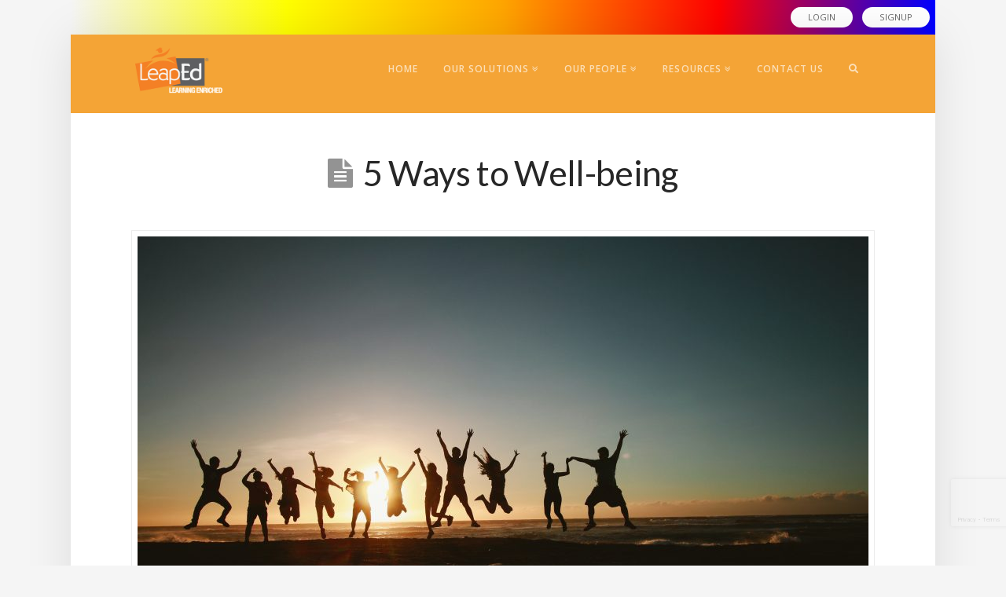

--- FILE ---
content_type: text/html; charset=UTF-8
request_url: https://www.leapedservices.com/5-ways-to-well-being/
body_size: 35136
content:





<!DOCTYPE html>

<html class="no-js" lang="en-US">

<head>
  
<meta charset="UTF-8">
<meta name="viewport" content="width=device-width, initial-scale=1.0">
<link rel="pingback" href="https://www.leapedservices.com/xmlrpc.php">
<title>5 Ways to Well-being | LeapEd Services Sdn. Bhd</title>
<meta name='robots' content='max-image-preview:large' />
<link rel='dns-prefetch' href='//www.google.com' />
<link rel='dns-prefetch' href='//apis.google.com' />
<link rel='dns-prefetch' href='//fonts.googleapis.com' />
<link rel='dns-prefetch' href='//use.fontawesome.com' />
<link rel='dns-prefetch' href='//netdna.bootstrapcdn.com' />
<link rel='dns-prefetch' href='//s.w.org' />
<link rel="alternate" type="application/rss+xml" title="LeapEd Services Sdn. Bhd &raquo; Feed" href="https://www.leapedservices.com/feed/" />
<link rel="alternate" type="application/rss+xml" title="LeapEd Services Sdn. Bhd &raquo; Comments Feed" href="https://www.leapedservices.com/comments/feed/" />
		<script type="text/javascript">
			window._wpemojiSettings = {"baseUrl":"https:\/\/s.w.org\/images\/core\/emoji\/13.1.0\/72x72\/","ext":".png","svgUrl":"https:\/\/s.w.org\/images\/core\/emoji\/13.1.0\/svg\/","svgExt":".svg","source":{"concatemoji":"https:\/\/www.leapedservices.com\/wp-includes\/js\/wp-emoji-release.min.js?ver=5.8.12"}};
			!function(e,a,t){var n,r,o,i=a.createElement("canvas"),p=i.getContext&&i.getContext("2d");function s(e,t){var a=String.fromCharCode;p.clearRect(0,0,i.width,i.height),p.fillText(a.apply(this,e),0,0);e=i.toDataURL();return p.clearRect(0,0,i.width,i.height),p.fillText(a.apply(this,t),0,0),e===i.toDataURL()}function c(e){var t=a.createElement("script");t.src=e,t.defer=t.type="text/javascript",a.getElementsByTagName("head")[0].appendChild(t)}for(o=Array("flag","emoji"),t.supports={everything:!0,everythingExceptFlag:!0},r=0;r<o.length;r++)t.supports[o[r]]=function(e){if(!p||!p.fillText)return!1;switch(p.textBaseline="top",p.font="600 32px Arial",e){case"flag":return s([127987,65039,8205,9895,65039],[127987,65039,8203,9895,65039])?!1:!s([55356,56826,55356,56819],[55356,56826,8203,55356,56819])&&!s([55356,57332,56128,56423,56128,56418,56128,56421,56128,56430,56128,56423,56128,56447],[55356,57332,8203,56128,56423,8203,56128,56418,8203,56128,56421,8203,56128,56430,8203,56128,56423,8203,56128,56447]);case"emoji":return!s([10084,65039,8205,55357,56613],[10084,65039,8203,55357,56613])}return!1}(o[r]),t.supports.everything=t.supports.everything&&t.supports[o[r]],"flag"!==o[r]&&(t.supports.everythingExceptFlag=t.supports.everythingExceptFlag&&t.supports[o[r]]);t.supports.everythingExceptFlag=t.supports.everythingExceptFlag&&!t.supports.flag,t.DOMReady=!1,t.readyCallback=function(){t.DOMReady=!0},t.supports.everything||(n=function(){t.readyCallback()},a.addEventListener?(a.addEventListener("DOMContentLoaded",n,!1),e.addEventListener("load",n,!1)):(e.attachEvent("onload",n),a.attachEvent("onreadystatechange",function(){"complete"===a.readyState&&t.readyCallback()})),(n=t.source||{}).concatemoji?c(n.concatemoji):n.wpemoji&&n.twemoji&&(c(n.twemoji),c(n.wpemoji)))}(window,document,window._wpemojiSettings);
		</script>
		<style type="text/css">
img.wp-smiley,
img.emoji {
	display: inline !important;
	border: none !important;
	box-shadow: none !important;
	height: 1em !important;
	width: 1em !important;
	margin: 0 .07em !important;
	vertical-align: -0.1em !important;
	background: none !important;
	padding: 0 !important;
}
</style>
	<link rel='stylesheet' id='layerslider-css'  href='https://www.leapedservices.com/wp-content/plugins/LayerSlider/assets/static/layerslider/css/layerslider.css?ver=6.11.8' type='text/css' media='all' />
<link rel='stylesheet' id='ls-google-fonts-css'  href='https://fonts.googleapis.com/css?family=Poppins:300,500,700,regular,600,100,200,800,900%7CMuli:200,300,regular,500,600,700,800,900%7COswald:300,regular,700%7CYanone+Kaffeesatz:300%7COpen+Sans:300,400%7CMontserrat:regular,700,100,200,300,900,500,600,800&#038;subset=latin%2Clatin-ext' type='text/css' media='all' />
<link rel='stylesheet' id='wp-block-library-css'  href='https://www.leapedservices.com/wp-includes/css/dist/block-library/style.min.css?ver=5.8.12' type='text/css' media='all' />
<style id='wp-block-library-theme-inline-css' type='text/css'>
#start-resizable-editor-section{display:none}.wp-block-audio figcaption{color:#555;font-size:13px;text-align:center}.is-dark-theme .wp-block-audio figcaption{color:hsla(0,0%,100%,.65)}.wp-block-code{font-family:Menlo,Consolas,monaco,monospace;color:#1e1e1e;padding:.8em 1em;border:1px solid #ddd;border-radius:4px}.wp-block-embed figcaption{color:#555;font-size:13px;text-align:center}.is-dark-theme .wp-block-embed figcaption{color:hsla(0,0%,100%,.65)}.blocks-gallery-caption{color:#555;font-size:13px;text-align:center}.is-dark-theme .blocks-gallery-caption{color:hsla(0,0%,100%,.65)}.wp-block-image figcaption{color:#555;font-size:13px;text-align:center}.is-dark-theme .wp-block-image figcaption{color:hsla(0,0%,100%,.65)}.wp-block-pullquote{border-top:4px solid;border-bottom:4px solid;margin-bottom:1.75em;color:currentColor}.wp-block-pullquote__citation,.wp-block-pullquote cite,.wp-block-pullquote footer{color:currentColor;text-transform:uppercase;font-size:.8125em;font-style:normal}.wp-block-quote{border-left:.25em solid;margin:0 0 1.75em;padding-left:1em}.wp-block-quote cite,.wp-block-quote footer{color:currentColor;font-size:.8125em;position:relative;font-style:normal}.wp-block-quote.has-text-align-right{border-left:none;border-right:.25em solid;padding-left:0;padding-right:1em}.wp-block-quote.has-text-align-center{border:none;padding-left:0}.wp-block-quote.is-large,.wp-block-quote.is-style-large{border:none}.wp-block-search .wp-block-search__label{font-weight:700}.wp-block-group.has-background{padding:1.25em 2.375em;margin-top:0;margin-bottom:0}.wp-block-separator{border:none;border-bottom:2px solid;margin-left:auto;margin-right:auto;opacity:.4}.wp-block-separator:not(.is-style-wide):not(.is-style-dots){width:100px}.wp-block-separator.has-background:not(.is-style-dots){border-bottom:none;height:1px}.wp-block-separator.has-background:not(.is-style-wide):not(.is-style-dots){height:2px}.wp-block-table thead{border-bottom:3px solid}.wp-block-table tfoot{border-top:3px solid}.wp-block-table td,.wp-block-table th{padding:.5em;border:1px solid;word-break:normal}.wp-block-table figcaption{color:#555;font-size:13px;text-align:center}.is-dark-theme .wp-block-table figcaption{color:hsla(0,0%,100%,.65)}.wp-block-video figcaption{color:#555;font-size:13px;text-align:center}.is-dark-theme .wp-block-video figcaption{color:hsla(0,0%,100%,.65)}.wp-block-template-part.has-background{padding:1.25em 2.375em;margin-top:0;margin-bottom:0}#end-resizable-editor-section{display:none}
</style>
<link rel='stylesheet' id='wc-blocks-vendors-style-css'  href='https://www.leapedservices.com/wp-content/plugins/woocommerce/packages/woocommerce-blocks/build/wc-blocks-vendors-style.css?ver=5.7.2' type='text/css' media='all' />
<link rel='stylesheet' id='wc-blocks-style-css'  href='https://www.leapedservices.com/wp-content/plugins/woocommerce/packages/woocommerce-blocks/build/wc-blocks-style.css?ver=5.7.2' type='text/css' media='all' />
<link rel='stylesheet' id='lea04-google-fonts-css-css'  href='https://www.leapedservices.com/wp-content/plugins/le-academy-wc01/css/google-fonts.css?a=20260129181154.000Z&#038;ver=1.0' type='text/css' media='all' />
<link rel='stylesheet' id='le-academy-04-css-css'  href='https://www.leapedservices.com/wp-content/plugins/le-academy-wc01/css/le-academy-04.css?v=20260129181154.000Z&#038;ver=1.0' type='text/css' media='all' />
<link rel='stylesheet' id='le-academy-01-css-css'  href='https://www.leapedservices.com/wp-content/plugins/le-academy-wc01/css/le-academy-01.css?a=20260129181154.000Z&#038;ver=1.0' type='text/css' media='all' />
<link rel='stylesheet' id='le-academy-11-css-css'  href='https://www.leapedservices.com/wp-content/plugins/le-academy-wc01/css/le-academy-11.css?a=20260129181154.000Z&#038;ver=1.0' type='text/css' media='all' />
<link rel='stylesheet' id='lea04-table-css-css'  href='https://www.leapedservices.com/wp-content/plugins/le-academy-wc01/css/lea04-table.css?a=20260129181154.000Z&#038;ver=1.0' type='text/css' media='all' />
<link rel='stylesheet' id='popupaoc-public-style-css'  href='https://www.leapedservices.com/wp-content/plugins/popup-anything-on-click/assets/css/popupaoc-public-style.css?ver=1.9.2.1' type='text/css' media='all' />
<link rel='stylesheet' id='woocommerce-smallscreen-css'  href='https://www.leapedservices.com/wp-content/plugins/woocommerce/assets/css/woocommerce-smallscreen.css?ver=5.7.2' type='text/css' media='only screen and (max-width: 768px)' />
<style id='woocommerce-inline-inline-css' type='text/css'>
.woocommerce form .form-row .required { visibility: visible; }
</style>
<link rel='stylesheet' id='xoo-el-style-css'  href='https://www.leapedservices.com/wp-content/plugins/easy-login-woocommerce/assets/css/xoo-el-style.css?ver=2.1' type='text/css' media='all' />
<style id='xoo-el-style-inline-css' type='text/css'>

	.xoo-el-form-container button.btn.button.xoo-el-action-btn{
		background-color: #000000;
		color: #ffffff;
		font-weight: 600;
		font-size: 15px;
		height: 40px;
	}

.xoo-el-inmodal{
	max-width: 800px;
	max-height: 600px;
}
.xoo-el-sidebar{
	background-image: url(https://www.leapedservices.com/wp-content/uploads/2021/02/SigupBanner.png);
	min-width: 40%;
}
.xoo-el-main, .xoo-el-main a , .xoo-el-main label{
	color: #000000;
}
.xoo-el-srcont{
	background-color: #ffffff;
}
.xoo-el-form-container ul.xoo-el-tabs li.xoo-el-active {
	background-color: #000000;
	color: #ffffff;
}
.xoo-el-form-container ul.xoo-el-tabs li{
	background-color: #eeeeee;
	color: #000000;
}
.xoo-el-main{
	padding: 20px 20px;
}

.xoo-el-form-container button.xoo-el-action-btn:not(.button){
    font-weight: 600;
    font-size: 15px;
}



	.xoo-el-modal:before {
	    content: '';
	    display: inline-block;
	    height: 100%;
	    vertical-align: middle;
	    margin-right: -0.25em;
	}



.xoo-aff-group {
    margin-bottom: 10px;
}

.xoo-el-header {
    padding: 0 15px 0px;
}

.xoo-el-form-container ul.xoo-el-tabs li {
    padding: 5px 20px;
}

.xoo-el-recaptcha,
.xoo-el-form-container button.button.btn.xoo-el-action-btn {
	margin: 0;
}
</style>
<link rel='stylesheet' id='xoo-el-fonts-css'  href='https://www.leapedservices.com/wp-content/plugins/easy-login-woocommerce/assets/css/xoo-el-fonts.css?ver=2.1' type='text/css' media='all' />
<link rel='stylesheet' id='xoo-aff-style-css'  href='https://www.leapedservices.com/wp-content/plugins/easy-login-woocommerce/xoo-form-fields-fw/assets/css/xoo-aff-style.css?ver=1.1' type='text/css' media='all' />
<style id='xoo-aff-style-inline-css' type='text/css'>

.xoo-aff-input-group .xoo-aff-input-icon{
	background-color:  #eee;
	color:  #555;
	max-width: 40px;
	min-width: 40px;
	border: 1px solid  #ccc;
	border-right: 0;
	font-size: 14px;
}
.xoo-aff-group{
	margin-bottom: 18px;
}

.xoo-aff-group input[type="text"], .xoo-aff-group input[type="password"], .xoo-aff-group input[type="email"], .xoo-aff-group input[type="number"], .xoo-aff-group select, .xoo-aff-group select + .select2{
	background-color: #fff;
	color: #777;
}

.xoo-aff-group input[type="text"]::placeholder, .xoo-aff-group input[type="password"]::placeholder, .xoo-aff-group input[type="email"]::placeholder, .xoo-aff-group input[type="number"]::placeholder, .xoo-aff-group select::placeholder{
	color: #777;
	opacity: 0.7;
}

.xoo-aff-group input[type="text"]:focus, .xoo-aff-group input[type="password"]:focus, .xoo-aff-group input[type="email"]:focus, .xoo-aff-group input[type="number"]:focus, .xoo-aff-group select:focus, .xoo-aff-group select + .select2:focus{
	background-color: #ededed;
	color: #000;
}



	.xoo-aff-group input[type="text"], .xoo-aff-group input[type="password"], .xoo-aff-group input[type="email"], .xoo-aff-group input[type="number"], .xoo-aff-group select{
		border-bottom-left-radius: 0;
		border-top-left-radius: 0;
	}


</style>
<link rel='stylesheet' id='xoo-aff-font-awesome5-css'  href='https://use.fontawesome.com/releases/v5.5.0/css/all.css?ver=5.8.12' type='text/css' media='all' />
<link rel='stylesheet' id='select2-css'  href='https://www.leapedservices.com/wp-content/plugins/woocommerce/assets/css/select2.css?ver=5.7.2' type='text/css' media='all' />
<link rel='stylesheet' id='testimonial-rotator-style-css'  href='https://www.leapedservices.com/wp-content/plugins/testimonial-rotator/testimonial-rotator-style.css?ver=5.8.12' type='text/css' media='all' />
<link rel='stylesheet' id='font-awesome-css'  href='//netdna.bootstrapcdn.com/font-awesome/latest/css/font-awesome.min.css?ver=5.8.12' type='text/css' media='all' />
<link rel='stylesheet' id='xoo-sl-style-css'  href='https://www.leapedservices.com/wp-content/plugins/social-login-woocommerce/assets/css/xoo-sl-style.css?ver=1.1' type='text/css' media='all' />
<style id='xoo-sl-style-inline-css' type='text/css'>

.xoo-sl-facebook-btn{
	background-color: #4267b2;
	color: #ffffff;
}

.xoo-sl-google-btn{
	background-color: #dd4c40;
	color: #ffffff;
}

.xoo-sl-social-btn{
	font-size: 15px;
	max-width: 150px;
	height: 40px;
	line-height: 40px;
	border-radius: 0px;
}


	.xoo-sl-btns-container{
		display: flex;
		align-items: center;
		justify-content: center;
		flex-wrap: wrap;
	}


</style>
<link rel='stylesheet' id='x-stack-css'  href='https://www.leapedservices.com/wp-content/themes/pro/framework/dist/css/site/stacks/icon.css?ver=4.1.5' type='text/css' media='all' />
<link rel='stylesheet' id='x-woocommerce-css'  href='https://www.leapedservices.com/wp-content/themes/pro/framework/dist/css/site/woocommerce/icon.css?ver=4.1.5' type='text/css' media='all' />
<link rel='stylesheet' id='x-cranium-migration-css'  href='https://www.leapedservices.com/wp-content/themes/pro/framework/legacy/cranium/dist/css/site/icon.css?ver=4.1.5' type='text/css' media='all' />
<script type='text/javascript' src='https://www.leapedservices.com/wp-includes/js/jquery/jquery.min.js?ver=3.6.0' id='jquery-core-js'></script>
<script type='text/javascript' src='https://www.leapedservices.com/wp-includes/js/jquery/jquery-migrate.min.js?ver=3.3.2' id='jquery-migrate-js'></script>
<script type='text/javascript' id='layerslider-utils-js-extra'>
/* <![CDATA[ */
var LS_Meta = {"v":"6.11.8","fixGSAP":"1"};
/* ]]> */
</script>
<script type='text/javascript' src='https://www.leapedservices.com/wp-content/plugins/LayerSlider/assets/static/layerslider/js/layerslider.utils.js?ver=6.11.8' id='layerslider-utils-js'></script>
<script type='text/javascript' src='https://www.leapedservices.com/wp-content/plugins/LayerSlider/assets/static/layerslider/js/layerslider.kreaturamedia.jquery.js?ver=6.11.8' id='layerslider-js'></script>
<script type='text/javascript' src='https://www.leapedservices.com/wp-content/plugins/LayerSlider/assets/static/layerslider/js/layerslider.transitions.js?ver=6.11.8' id='layerslider-transitions-js'></script>
<script type='text/javascript' id='zxcvbn-async-js-extra'>
/* <![CDATA[ */
var _zxcvbnSettings = {"src":"https:\/\/www.leapedservices.com\/wp-includes\/js\/zxcvbn.min.js"};
/* ]]> */
</script>
<script type='text/javascript' src='https://www.leapedservices.com/wp-includes/js/zxcvbn-async.min.js?ver=1.0' id='zxcvbn-async-js'></script>
<script type='text/javascript' src='https://www.leapedservices.com/wp-content/plugins/testimonial-rotator/js/jquery.cycletwo.js?ver=5.8.12' id='cycletwo-js'></script>
<script type='text/javascript' src='https://www.leapedservices.com/wp-content/plugins/testimonial-rotator/js/jquery.cycletwo.addons.js?ver=5.8.12' id='cycletwo-addons-js'></script>
<script type='text/javascript' id='xoo-sel-js-js-extra'>
/* <![CDATA[ */
var xoo_sel_localize = {"adminurl":"https:\/\/www.leapedservices.com\/wp-admin\/admin-ajax.php","grForms":["login","register","lostPassword"],"grVersion":"v3","grSiteKey":"6Lcn1KwZAAAAABSoVXf9kCYpBUCmVMNSGijm_vAA"};
/* ]]> */
</script>
<script type='text/javascript' src='https://www.leapedservices.com/wp-content/plugins/easy-login-addon-security/assets/xoo-sel-js.js?ver=1.0' id='xoo-sel-js-js'></script>
<script type='text/javascript' src='https://apis.google.com/js/platform.js?ver=5.8.12' id='google-social-login-js'></script>
<meta name="generator" content="Powered by LayerSlider 6.11.8 - Multi-Purpose, Responsive, Parallax, Mobile-Friendly Slider Plugin for WordPress." />
<!-- LayerSlider updates and docs at: https://layerslider.kreaturamedia.com -->
<link rel="https://api.w.org/" href="https://www.leapedservices.com/wp-json/" /><link rel="alternate" type="application/json" href="https://www.leapedservices.com/wp-json/wp/v2/posts/9522" /><link rel="canonical" href="https://www.leapedservices.com/5-ways-to-well-being/" />
<link rel='shortlink' href='https://www.leapedservices.com/?p=9522' />
<link rel="alternate" type="application/json+oembed" href="https://www.leapedservices.com/wp-json/oembed/1.0/embed?url=https%3A%2F%2Fwww.leapedservices.com%2F5-ways-to-well-being%2F" />
<link rel="alternate" type="text/xml+oembed" href="https://www.leapedservices.com/wp-json/oembed/1.0/embed?url=https%3A%2F%2Fwww.leapedservices.com%2F5-ways-to-well-being%2F&#038;format=xml" />
<!-- LINKEDIN -->
<script type="text/javascript"> _linkedin_partner_id = "2778012"; window._linkedin_data_partner_ids = window._linkedin_data_partner_ids || []; window._linkedin_data_partner_ids.push(_linkedin_partner_id); </script><script type="text/javascript"> (function(){var s = document.getElementsByTagName("script")[0]; var b = document.createElement("script"); b.type = "text/javascript";b.async = true; b.src = "https://snap.licdn.com/li.lms-analytics/insight.min.js"; s.parentNode.insertBefore(b, s);})(); </script> <noscript> <img height="1" width="1" style="display:none;" alt="" src="https://px.ads.linkedin.com/collect/?pid=2778012&fmt=gif" /> </noscript>

<!-- MAILCHIMP -->
<script id="mcjs">!function(c,h,i,m,p){m=c.createElement(h),p=c.getElementsByTagName(h)[0],m.async=1,m.src=i,p.parentNode.insertBefore(m,p)}(document,"script","https://chimpstatic.com/mcjs-connected/js/users/95d4d9a498a39100ee7d10669/e797d2d6b7111f324a1591fc8.js");</script>


<!-- Google Analytics -->
<!-- Global site tag (gtag.js) - Google Analytics -->
<script async src="https://www.googletagmanager.com/gtag/js?id=UA-157918938-2"></script>
<script>
  window.dataLayer = window.dataLayer || [];
  function gtag(){dataLayer.push(arguments);}
  gtag('js', new Date());

  gtag('config', 'UA-157918938-2');
</script>

<!-- TENEO 20210708 -->
<!-- Google Tag Manager -->
<script>(function(w,d,s,l,i){w[l]=w[l]||[];w[l].push({'gtm.start':
new Date().getTime(),event:'gtm.js'});var f=d.getElementsByTagName(s)[0],
j=d.createElement(s),dl=l!='dataLayer'?'&l='+l:'';j.async=true;j.src=
'https://www.googletagmanager.com/gtm.js?id='+i+dl;f.parentNode.insertBefore(j,f);
})(window,document,'script','dataLayer','GTM-5GPWG5H');</script>
<!-- End Google Tag Manager -->	<style type="text/css">
		.LE03TOPMENU {
			width: 100%;
			max-width: 1100px;
			margin: 0 auto;
		}
		.LE03BANNER {
			text-align: center;
			font-weight: bold;
			padding: 1em 0;
		}
		.LE_ACADEMY03_CONTENT {
			/* background-color: #f0f0f0; */
			background-image: linear-gradient(to right, #f5f5f5, yellow, orange, red, blue);
			text-align: right;
			padding: 0.4em;
		}	
		.LEA03LINK {
			color: #696969;
			text-transform: uppercase;
			font-size: 0.8em;
			margin: 0.3em 0.5em;
			text-decoration: none !important;
			background-color: #fff;
			padding: 0.3em 2em;
			border-radius: 5em;
			display: inline-block;
			
		}	
		
		.LEA03LINK:last-child {
			margin-right: 0.1em;
		}
		@media screen and (max-width: 800px) {  
			.LE_ACADEMY03_CONTENT {
				text-align: center;
			}
		}
	</style>
	<div class="LE03TOPMENU"><div class="LE_ACADEMY03_CONTENT"><a class="LEA03LINK LEA03LINK2 xoo-el-action-sc xoo-el-login-tgr" href="#" >Login </a><a class="LEA03LINK LEA03LINK3 xoo-el-action-sc xoo-el-reg-tgr" href="#" >SignUp</a></div></div><script type='text/javascript'>
/* <![CDATA[ */
var VPData = {"__":{"couldnt_retrieve_vp":"Couldn't retrieve Visual Portfolio ID.","pswp_close":"Close (Esc)","pswp_share":"Share","pswp_fs":"Toggle fullscreen","pswp_zoom":"Zoom in\/out","pswp_prev":"Previous (arrow left)","pswp_next":"Next (arrow right)","pswp_share_fb":"Share on Facebook","pswp_share_tw":"Tweet","pswp_share_pin":"Pin it","fancybox_close":"Close","fancybox_next":"Next","fancybox_prev":"Previous","fancybox_error":"The requested content cannot be loaded. <br \/> Please try again later.","fancybox_play_start":"Start slideshow","fancybox_play_stop":"Pause slideshow","fancybox_full_screen":"Full screen","fancybox_thumbs":"Thumbnails","fancybox_download":"Download","fancybox_share":"Share","fancybox_zoom":"Zoom"},"settingsPopupGallery":{"enable_on_wordpress_images":false,"vendor":"photoswipe","deep_linking":false,"deep_linking_url_to_share_images":false,"show_arrows":true,"show_counter":true,"show_zoom_button":true,"show_fullscreen_button":true,"show_share_button":false,"show_close_button":true,"show_thumbs":true,"show_download_button":false,"show_slideshow":false,"click_to_zoom":true},"screenSizes":[320,576,768,992,1200]};
/* ]]> */
</script>
	<noscript><style>.woocommerce-product-gallery{ opacity: 1 !important; }</style></noscript>
	
<!-- Facebook Pixel Code -->
<script type='text/javascript'>
!function(f,b,e,v,n,t,s){if(f.fbq)return;n=f.fbq=function(){n.callMethod?
n.callMethod.apply(n,arguments):n.queue.push(arguments)};if(!f._fbq)f._fbq=n;
n.push=n;n.loaded=!0;n.version='2.0';n.queue=[];t=b.createElement(e);t.async=!0;
t.src=v;s=b.getElementsByTagName(e)[0];s.parentNode.insertBefore(t,s)}(window,
document,'script','https://connect.facebook.net/en_US/fbevents.js');
</script>
<!-- End Facebook Pixel Code -->
<script type='text/javascript'>
  fbq('init', '277165683466144', {}, {
    "agent": "wordpress-5.8.12-3.0.6"
});
</script><script type='text/javascript'>
  fbq('track', 'PageView', []);
</script>
<!-- Facebook Pixel Code -->
<noscript>
<img height="1" width="1" style="display:none" alt="fbpx"
src="https://www.facebook.com/tr?id=277165683466144&ev=PageView&noscript=1" />
</noscript>
<!-- End Facebook Pixel Code -->
        <style type="text/css">
            /* If html does not have either class, do not show lazy loaded images. */
            html:not(.vp-lazyload-enabled):not(.js) .vp-lazyload {
                display: none;
            }
        </style>
        <script>
            document.documentElement.classList.add(
                'vp-lazyload-enabled'
            );
        </script>
        <link rel="icon" href="https://www.leapedservices.com/wp-content/uploads/2019/11/cropped-favicon-180x180-100x100.png" sizes="32x32" />
<link rel="icon" href="https://www.leapedservices.com/wp-content/uploads/2019/11/cropped-favicon-180x180.png" sizes="192x192" />
<link rel="apple-touch-icon" href="https://www.leapedservices.com/wp-content/uploads/2019/11/cropped-favicon-180x180.png" />
<meta name="msapplication-TileImage" content="https://www.leapedservices.com/wp-content/uploads/2019/11/cropped-favicon-180x180.png" />
		<style type="text/css" id="wp-custom-css">
			

.read-only-inputbox input {
	background-color: #eee !important;
	
}

.mec-event-more-info {
	display:none;
}


input.wpcf7-form-control.wpcf7-submit {
    width: unset !IMPORTANT
}

#menu-item-5417,
#menu-item-5418,
#menu-item-5440
{
    padding-left: 1em;
}

#menu-item-5417,
#menu-item-5418,
#menu-item-5440
{
    padding-left: 1em;	
}

.x-navbar .mobile .x-nav .menu-item-5417,
.x-navbar .mobile .x-nav .menu-item-5418, 
.x-navbar .mobile .x-nav .menu-item-5440 {
    padding-left: 1.5em;
}

#menu-item-5417 > a::before,
#menu-item-5418 > a::before,
#menu-item-5440 > a::before,
.x-navbar .mobile .x-nav .menu-item-5417 > a::before,
.x-navbar .mobile .x-nav .menu-item-5418 > a::before,
.x-navbar .mobile .x-nav .menu-item-5419 > a::before
{
    content: "\f101";
    margin-right: 0.5em;
    font-family: "FontAwesome" !important;
    font-style: normal !important;
    font-weight: normal !important;
    text-decoration: inherit;
    text-rendering: auto;
    -webkit-font-smoothing: antialiased;
    -moz-osx-font-smoothing: grayscale;
}

.wp_teamshowcase_slider.design-1 .member-content .member-desc,
.wp_teamshowcase_grid.design-1 .member-content .member-desc {
    display: none;
}

.mfp-content .wp-modal-header {
    max-width: 300px;
    margin: 0 auto;
}

.mfp-content .white-popup-block {
    max-width: 80%;
}

.wp_teamshowcase_grid.design-1 .member-name {
    font-size: 1.3em;
    line-height: 1.2em;
    font-weight: bold;
}

.x-colophon {
	z-index: 0;
}

.mfp-container {
	padding: 0;
}

.mfp-fade.mfp-wrap .mfp-content {
	background: #000;
	opacity: 0.8;
}

.mfp-fade.mfp-bg.mfp-ready {
	opacity: 0.8;
}

.white-popup-block {
    padding: 20px 0 0 0 !important;
}

.member-popup-info .member-name {
    text-align: center;
}

.testimonial_rotator.template-default .has-image .img img, .testimonial_rotator_single.has-image.template-default .img img {
    border-radius: 50%;
    border: 4px solid gray;
}

.wp-modal-header, .wp_teamshowcase_grid.design-1 .teamshowcase-image-bg {
    border-radius: 15px;
    border: 3px solid rgb(153, 153, 153);
}

.wp-modal-header .member-popup-info {
    border-radius: 0 0 15px 15px;
}

.grecaptcha-badge {
  opacity: 0.15;
	bottom: 50px !important;
	position: relative;
	z-index: 99999;
}

.grecaptcha-badge:hover {
  opacity: 1;
}

.read_bio {
    text-align: center;
	background: rgba(0,0,0,0.2);
	border: 0px solid white;
	box-shadow: 0em 0.15em 0.65em 0em rgba(0,0,0,0.25);
}


.popupaoc-button {
    background: rgb(255, 153, 51);
	font-weight: bold;
	color: #fff;
}

.read_bio .paoc-popup.popupaoc-link {
	font-weight: bold;
	color: #fff;
}

.read_bio .paoc-popup.popupaoc-link:after{
	content: "\f105";
	font-family: "FontAwesome" !important;
	margin-left: .5em;
	line-height: 1.6em;
	font-size: 0.9em
} 

.fas {
	font-family: "FontAwesome" !important;
	font-style: normal;
}

.a_blue a, .a_blue a:visited {
	color: hsl(200, 100%, 50%);
}

.product-remove .remove {
	font-size:0em;
	display: hidden;
}

.product-remove .remove:after {
	font-size: 20px;
	font-family: "FontAwesome" !important;
	content: "\f014 ";
}

.products .button,
.woocommerce-cart-form .button,
.woocommerce-checkout .button,
.wc-proceed-to-checkout .button {
	border-radius: 15em;
	border: none;
	color: #fff;
	text-shadow: none;
	font-weight: bold;
	padding: 0.8em 3em;
}

.woocommerce header.entry-header.shop .entry-title:after {
	/*
    content: "Available Courses";
    font-size: 3vw;
    font-weight: 700;
	*/
}
.woocommerce header.entry-header.shop .entry-title {
  /* */
	display: block;
	font-size: 0em
	
}


.le_product .p-details {
	color: rgb(153, 153, 153);
}

.le_product .p-details li {
	margin: 0.2em 0
}
.le_product .p-details .p-red{
	color: #ff0000;
}

.le_product .p-details .p-green {
	color: #0f834d;
}

.le_product .p-details .p-orange{
	color: orange;
}

.le_product h1 {
	font-weight: bold;
}

.le_product h2 {
	margin: 1.4em 0 0.5em 0;
  font-weight: 700;
  font-size: 1.2em;
}
.le_product ul.fa-ul {
	margin-left: 1.5em;
}

.woocommerce-tabs h2{
	font-size: 1.2em !IMPORTANT;
}

.fas.fa-thumbtack::before {
    content: "\f08d";
}

.fas.fa-exclamation-triangle::before {
    content: "\f071";
}

.fas.fa-times-circle::before {
    content: "\f057";
}

.stock.in-stock {
    display: none;
}

.wp-block-button__link.add_to_cart_button.ajax_add_to_cart {
    padding: 0.5em 2em;
    font-size: 1em;
    font-weight: bold;
    background-color: orange;
    color: white;
}

.attachment-woocommerce_thumbnail.size-woocommerce_thumbnail {
    max-width: 80%;
}

.x-navbar .desktop .x-nav > li > a > span {
    padding: 0.5em;
}

.x-navbar .desktop .x-nav > li ul {
    top: 20px;
}

.desktop .sub-menu {
	margin: 0;
}
.menu-item-7496 a {
	background-color: blue;
	color: #ffffff;
	font-weight: bold;
	width: calc(100% - 4px);
	margin-left: 2px
}

.makescroll img {
    max-height: unset;
	max-width: 100%;
}
.makescroll {
    overflow-y: scroll;
    height: 80vh;
}
.fa-ul.p-details.cyberwira .fa-thumbtack,
.leupdate .fas.fa-thumbtack {
    padding: 0 1em;
    margin: 0 0 0 -2.6em;
	color: darkgreen;
}


.e7285-3.x-col {
	flex: auto;
}

.le_academy_04_widget label {
    display: inline;
    margin: 0 1em;
}


input.xoo-aff-required.xoo-aff-checkbox_single {
    margin-right: 0.6em;
}

.button {
    border-radius: 10em !important;
    padding: 0.6em 2.5em;
    border: none;
    text-shadow: none !important;
    font-weight: bold;
}

#UnsetHeightNWidth {
    width: unset !important;
    height: unset !important;
    display: inline-block !important;
}

.paoc-popup-modal {
    color: #000;
	  font-size: 1.1em;
}

.le_academy_04_shortcode,
.le_academy_05_shortcode,
.le_academy_06_shortcode,
.le_academy_04_shortcode label,
.le_academy_04_shortcode th,
.le_academy_04_shortcode td {
    color: #000;
}

.le_academy_04_shortcode li li::marker {
    color: #000;
    font-size: 1em;
}

.le_academy_04_shortcode li::marker {
    color: #000;
    font-size: 1.5em;
	 
}

.le_academy_04_shortcode li {
    line-height: 1.5em;
    margin: 0.5em 0 0 0;
	  font-size: 1em;
}

.le_academy_04_shortcode table {
    margin-top: 1em;
}

.woocommerce-account form .payment_methods label, .woocommerce-checkout form .payment_methods label {
    padding-left: 0;
    font-size: 1.2em;
}

.woocommerce-MyAccount-navigation {
    display: none !IMPORTANT;
}


.woocommerce-order {
    color: black;
}

#post-6257 h1 {
	font-size: 2em;
	font-weight: bold;
}

.testimonial_rotator_author_info.cf-tr {
    color: black;
}

.testimonial_rotator_img.img .attachment-medium.size-medium.wp-post-image {
    border: 5px solid whitesmoke;
}

.x-btn-navbar {
    font-size: 3em;
    line-height: 2.3;
    color: #fff !important;
}
@font-face {
    font-family: "ITC Avant Garde Gothic Std Book";
    src: url("https://www.leapedservices.com/fonts/ITCAvantGardeStdBk.otf") format("opentype");
}

@font-face {
    font-family: "ITC Avant Garde Gothic Std Bold";
    src: url("https://www.leapedservices.com/fonts/ITCAvantGardeStdBold.otf") format("opentype");
}

@font-face {
    font-family: "ITC Avant Garde Gothic Std Demi";
    src: url("https://www.leapedservices.com/fonts/ITCAvantGardeStdDemi.otf") format("opentype");
}

@font-face {
    font-family: "ITC Avant Garde Gothic Std Demi Condensed";
    src: url("https://www.leapedservices.com/fonts/ITCAvantGardeStdDemiCn.otf") format("opentype");
}

@font-face {
    font-family: "ITC Avant Garde Gothic Std Medium";
    src: url("https://www.leapedservices.com/fonts/ITCAvantGardeStdMd.otf") format("opentype");
}

@font-face {
    font-family: "Arial Black Regular";
    src: url("https://www.leapedservices.com/fonts/ariblk.ttf")  format("truetype");
}

@font-face {
    font-family: "Open Sans ExtraBold";
    src: url("https://www.leapedservices.com/fonts/OpenSans-ExtraBold.ttf")  format("truetype");
}

@font-face {
    font-family: "Open Sans Semibold";
    src: url("https://www.leapedservices.com/fonts/OpenSans-Regular.ttf")  format("truetype");
}

.sent .wpcf7-response-output {
    display: block;
}

/* Default styles for the button */
.e10035-18.x-anchor {
    background-color: red;  /* Simplified style for testing */
}


		</style>
		<style id="x-generated-css">a,h1 a:hover,h2 a:hover,h3 a:hover,h4 a:hover,h5 a:hover,h6 a:hover,#respond .required,.x-pagination a:hover,.x-pagination span.current,.widget_tag_cloud .tagcloud a:hover,.widget_product_tag_cloud .tagcloud a:hover,.x-scroll-top:hover,.x-comment-author a:hover,.mejs-button button:hover{color:rgb(253,117,99);}a:hover{color:rgb(253,117,99);}.woocommerce .price > .amount,.woocommerce .price > ins > .amount,.woocommerce li.product .entry-header h3 a:hover,.woocommerce .star-rating:before,.woocommerce .star-rating span:before,.woocommerce .onsale{color:rgb(253,117,99);}a.x-img-thumbnail:hover,textarea:focus,input[type="text"]:focus,input[type="password"]:focus,input[type="datetime"]:focus,input[type="datetime-local"]:focus,input[type="date"]:focus,input[type="month"]:focus,input[type="time"]:focus,input[type="week"]:focus,input[type="number"]:focus,input[type="email"]:focus,input[type="url"]:focus,input[type="search"]:focus,input[type="tel"]:focus,input[type="color"]:focus,.uneditable-input:focus,.x-pagination a:hover,.x-pagination span.current,.widget_tag_cloud .tagcloud a:hover,.widget_product_tag_cloud .tagcloud a:hover,.x-scroll-top:hover{border-color:rgb(253,117,99);}.flex-direction-nav a,.flex-control-nav a:hover,.flex-control-nav a.flex-active,.x-dropcap,.x-skill-bar .bar,.x-pricing-column.featured h2,.x-portfolio-filters,.x-entry-share .x-share:hover,.widget_price_filter .ui-slider .ui-slider-range,.mejs-time-current{background-color:rgb(253,117,99);}.x-portfolio-filters:hover{background-color:rgb(253,117,99);}.x-comment-author,.x-comment-time,.comment-form-author label,.comment-form-email label,.comment-form-url label,.comment-form-rating label,.comment-form-comment label{font-family:"Lato",sans-serif;}.x-comment-time,.entry-thumb:before,.p-meta{color:#999999;}.woocommerce .price > .from,.woocommerce .price > del,.woocommerce p.stars span a:after{color:#999999;}.entry-title a:hover,.x-comment-author,.x-comment-author a,.comment-form-author label,.comment-form-email label,.comment-form-url label,.comment-form-rating label,.comment-form-comment label,.x-accordion-heading .x-accordion-toggle,.x-nav-tabs > li > a:hover,.x-nav-tabs > .active > a,.x-nav-tabs > .active > a:hover,.mejs-button button{color:#272727;}.h-comments-title small,.h-feature-headline span i,.x-portfolio-filters-menu,.mejs-time-loaded{background-color:#272727 !important;}@media (min-width:1200px){.x-sidebar{width:250px;}body.x-sidebar-content-active,body[class*="page-template-template-blank"].x-sidebar-content-active.x-blank-template-sidebar-active{padding-left:250px;}body.x-content-sidebar-active,body[class*="page-template-template-blank"].x-content-sidebar-active.x-blank-template-sidebar-active{padding-right:250px;}}.x-content-sidebar-active .alignwide,.x-sidebar-content-active .alignwide{width:calc((1012 / 946) * 100%);max-width:calc((1012 / 946) * 100%);margin-left:calc((((1012 / 946) * 100%) - 100%) / -2);}@media (min-width:1200px){.x-content-sidebar-active .alignwide,.x-sidebar-content-active .alignwide{width:auto;max-width:none;margin-left:0;margin-right:0;}}.x-content-sidebar-active .alignfull,.x-sidebar-content-active .alignfull{width:calc((1100 / 946) * 100%);max-width:calc((1100 / 946) * 100%);margin-left:calc((((1100 / 946) * 100%) - 100%) / -2);}@media (min-width:1200px){.x-content-sidebar-active .alignfull,.x-sidebar-content-active .alignfull{width:auto;max-width:none;margin-left:0;margin-right:0;}}.x-full-width-active .alignwide{width:calc((1012 / 946) * 100%);max-width:calc((1012 / 946) * 100%);margin-left:calc((((1012 / 946) * 100%) - 100%) / -2);}.x-full-width-active .alignfull{width:calc((1100 / 946) * 100%);max-width:calc((1100 / 946) * 100%);margin-left:calc((((1100 / 946) * 100%) - 100%) / -2);}html{font-size:14px;}@media (min-width:480px){html{font-size:14px;}}@media (min-width:767px){html{font-size:14px;}}@media (min-width:979px){html{font-size:14px;}}@media (min-width:1200px){html{font-size:14px;}}body{font-style:normal;font-weight:400;color:#999999;background-color:#f5f5f5;}.w-b{font-weight:400 !important;}h1,h2,h3,h4,h5,h6,.h1,.h2,.h3,.h4,.h5,.h6{font-family:"Lato",sans-serif;font-style:normal;font-weight:400;}h1,.h1{letter-spacing:-0.015em;}h2,.h2{letter-spacing:-0.015em;}h3,.h3{letter-spacing:-0.015em;}h4,.h4{letter-spacing:-0.015em;}h5,.h5{letter-spacing:-0.015em;}h6,.h6{letter-spacing:-0.015em;}.w-h{font-weight:400 !important;}.x-container.width{width:86%;}.x-container.max{max-width:1100px;}.site,.x-site{width:86%;max-width:1100px;}.x-main.full{float:none;display:block;width:auto;}@media (max-width:978.98px){.x-main.full,.x-main.left,.x-main.right,.x-sidebar.left,.x-sidebar.right{float:none;display:block;width:auto !important;}}.entry-header,.entry-content{font-size:1rem;}body,input,button,select,textarea{font-family:"Open Sans",sans-serif;}h1,h2,h3,h4,h5,h6,.h1,.h2,.h3,.h4,.h5,.h6,h1 a,h2 a,h3 a,h4 a,h5 a,h6 a,.h1 a,.h2 a,.h3 a,.h4 a,.h5 a,.h6 a,blockquote{color:#272727;}.cfc-h-tx{color:#272727 !important;}.cfc-h-bd{border-color:#272727 !important;}.cfc-h-bg{background-color:#272727 !important;}.cfc-b-tx{color:#999999 !important;}.cfc-b-bd{border-color:#999999 !important;}.cfc-b-bg{background-color:#999999 !important;}.x-btn,.button,[type="submit"]{color:#ffffff;border-color:rgb(102,102,102);background-color:rgb(255,153,51);text-shadow:0 0.075em 0.075em rgba(0,0,0,0.5);border-radius:0.25em;}.x-btn:hover,.button:hover,[type="submit"]:hover{color:hsla(0,0%,100%,0.75);border-color:rgb(102,102,102);background-color:rgb(222,206,189);text-shadow:0 0.075em 0.075em rgba(0,0,0,0.5);}.x-btn.x-btn-real,.x-btn.x-btn-real:hover{margin-bottom:0.25em;text-shadow:0 0.075em 0.075em rgba(0,0,0,0.65);}.x-btn.x-btn-real{box-shadow:0 0.25em 0 0 #a71000,0 4px 9px rgba(0,0,0,0.75);}.x-btn.x-btn-real:hover{box-shadow:0 0.25em 0 0 #a71000,0 4px 9px rgba(0,0,0,0.75);}.x-btn.x-btn-flat,.x-btn.x-btn-flat:hover{margin-bottom:0;text-shadow:0 0.075em 0.075em rgba(0,0,0,0.65);box-shadow:none;}.x-btn.x-btn-transparent,.x-btn.x-btn-transparent:hover{margin-bottom:0;border-width:3px;text-shadow:none;text-transform:uppercase;background-color:transparent;box-shadow:none;}.x-cart-notification-icon.loading{color:#545454;}.x-cart-notification:before{background-color:#000000;}.x-cart-notification-icon.added{color:#ffffff;}.x-cart-notification.added:before{background-color:#46a546;}.woocommerce-MyAccount-navigation-link a{color:#999999;}.woocommerce-MyAccount-navigation-link a:hover,.woocommerce-MyAccount-navigation-link.is-active a{color:#272727;}.cart_item .product-remove a{color:#999999;}.cart_item .product-remove a:hover{color:#272727;}.cart_item .product-name a{color:#272727;}.cart_item .product-name a:hover{color:rgb(253,117,99);}.woocommerce p.stars span a{background-color:rgb(253,117,99);}.widget_best_sellers ul li a img,.widget_shopping_cart ul li a img,.widget_products ul li a img,.widget_featured_products ul li a img,.widget_onsale ul li a img,.widget_random_products ul li a img,.widget_recently_viewed_products ul li a img,.widget_recent_products ul li a img,.widget_recent_reviews ul li a img,.widget_top_rated_products ul li a img{float:right;margin-left:0.65em;margin-right:0;}.x-navbar .desktop .x-nav > li > a,.x-navbar .desktop .sub-menu a,.x-navbar .mobile .x-nav li a{color:rgba(255,255,255,0.65);}.x-navbar .desktop .x-nav > li > a:hover,.x-navbar .desktop .x-nav > .x-active > a,.x-navbar .desktop .x-nav > .current-menu-item > a,.x-navbar .desktop .sub-menu a:hover,.x-navbar .desktop .sub-menu .x-active > a,.x-navbar .desktop .sub-menu .current-menu-item > a,.x-navbar .desktop .x-nav .x-megamenu > .sub-menu > li > a,.x-navbar .mobile .x-nav li > a:hover,.x-navbar .mobile .x-nav .x-active > a,.x-navbar .mobile .x-nav .current-menu-item > a{color:rgb(255,255,255);}.x-navbar .desktop .x-nav > li > a{height:90px;padding-top:38px;}.x-navbar .desktop .x-nav > li ul{top:90px;}@media (min-width:1200px){body.x-sidebar-content-active .x-widgetbar,body.x-sidebar-content-active .x-navbar-fixed-top,body[class*="page-template-template-blank"].x-sidebar-content-active.x-blank-template-sidebar-active .x-widgetbar,body[class*="page-template-template-blank"].x-sidebar-content-active.x-blank-template-sidebar-active .x-navbar-fixed-top{left:250px;}body.x-content-sidebar-active .x-widgetbar,body.x-content-sidebar-active .x-navbar-fixed-top,body[class*="page-template-template-blank"].x-content-sidebar-active.x-blank-template-sidebar-active .x-widgetbar,body[class*="page-template-template-blank"].x-content-sidebar-active.x-blank-template-sidebar-active .x-navbar-fixed-top{right:250px;}}@media (max-width:979px){}.x-navbar.x-navbar-fixed-top.x-container.max.width{width:86%%;max-width:1100pxpx;}.x-navbar-inner{min-height:90px;}.x-brand{margin-top:14px;font-family:"Prata",serif;font-size:30px;font-style:normal;font-weight:400;letter-spacing:-0.015em;color:#272727;}.x-brand:hover,.x-brand:focus{color:#272727;}.x-brand img{width:calc(250px / 2);}.x-navbar .x-nav-wrap .x-nav > li > a{font-family:"Open Sans",sans-serif;font-style:normal;font-weight:600;letter-spacing:0.085em;text-transform:uppercase;}.x-navbar .desktop .x-nav > li > a{font-size:12px;}.x-navbar .desktop .x-nav > li > a:not(.x-btn-navbar-woocommerce){padding-left:5px;padding-right:5px;}.x-navbar .desktop .x-nav > li > a > span{padding-right:calc(1.25em - 0.085em);}.x-btn-navbar{margin-top:28;}.x-btn-navbar,.x-btn-navbar.collapsed{font-size:32;}@media (max-width:979px){.x-widgetbar{left:0;right:0;}}@font-face{font-family:'FontAwesomePro';font-style:normal;font-weight:900;font-display:block;src:url('https://www.leapedservices.com/wp-content/themes/pro/cornerstone/assets/dist/fonts/fa-solid-900.woff2') format('woff2'),url('https://www.leapedservices.com/wp-content/themes/pro/cornerstone/assets/dist/fonts/fa-solid-900.woff') format('woff'),url('https://www.leapedservices.com/wp-content/themes/pro/cornerstone/assets/dist/fonts/fa-solid-900.ttf') format('truetype');}[data-x-fa-pro-icon]{font-family:"FontAwesomePro" !important;}[data-x-fa-pro-icon]:before{content:attr(data-x-fa-pro-icon);}[data-x-icon],[data-x-icon-o],[data-x-icon-l],[data-x-icon-s],[data-x-icon-b],[data-x-fa-pro-icon],[class*="cs-fa-"]{display:inline-block;font-style:normal;font-weight:400;text-decoration:inherit;text-rendering:auto;-webkit-font-smoothing:antialiased;-moz-osx-font-smoothing:grayscale;}[data-x-icon].left,[data-x-icon-o].left,[data-x-icon-l].left,[data-x-icon-s].left,[data-x-icon-b].left,[data-x-fa-pro-icon].left,[class*="cs-fa-"].left{margin-right:0.5em;}[data-x-icon].right,[data-x-icon-o].right,[data-x-icon-l].right,[data-x-icon-s].right,[data-x-icon-b].right,[data-x-fa-pro-icon].right,[class*="cs-fa-"].right{margin-left:0.5em;}[data-x-icon]:before,[data-x-icon-o]:before,[data-x-icon-l]:before,[data-x-icon-s]:before,[data-x-icon-b]:before,[data-x-fa-pro-icon]:before,[class*="cs-fa-"]:before{line-height:1;}@font-face{font-family:'FontAwesome';font-style:normal;font-weight:900;font-display:block;src:url('https://www.leapedservices.com/wp-content/themes/pro/cornerstone/assets/dist/fonts/fa-solid-900.woff2') format('woff2'),url('https://www.leapedservices.com/wp-content/themes/pro/cornerstone/assets/dist/fonts/fa-solid-900.woff') format('woff'),url('https://www.leapedservices.com/wp-content/themes/pro/cornerstone/assets/dist/fonts/fa-solid-900.ttf') format('truetype');}[data-x-icon],[data-x-icon-s],[data-x-icon][class*="cs-fa-"]{font-family:"FontAwesome" !important;font-weight:900;}[data-x-icon]:before,[data-x-icon][class*="cs-fa-"]:before{content:attr(data-x-icon);}[data-x-icon-s]:before{content:attr(data-x-icon-s);}@font-face{font-family:'FontAwesomeRegular';font-style:normal;font-weight:400;font-display:block;src:url('https://www.leapedservices.com/wp-content/themes/pro/cornerstone/assets/dist/fonts/fa-regular-400.woff2') format('woff2'),url('https://www.leapedservices.com/wp-content/themes/pro/cornerstone/assets/dist/fonts/fa-regular-400.woff') format('woff'),url('https://www.leapedservices.com/wp-content/themes/pro/cornerstone/assets/dist/fonts/fa-regular-400.ttf') format('truetype');}@font-face{font-family:'FontAwesomePro';font-style:normal;font-weight:400;font-display:block;src:url('https://www.leapedservices.com/wp-content/themes/pro/cornerstone/assets/dist/fonts/fa-regular-400.woff2') format('woff2'),url('https://www.leapedservices.com/wp-content/themes/pro/cornerstone/assets/dist/fonts/fa-regular-400.woff') format('woff'),url('https://www.leapedservices.com/wp-content/themes/pro/cornerstone/assets/dist/fonts/fa-regular-400.ttf') format('truetype');}[data-x-icon-o]{font-family:"FontAwesomeRegular" !important;}[data-x-icon-o]:before{content:attr(data-x-icon-o);}@font-face{font-family:'FontAwesomeLight';font-style:normal;font-weight:300;font-display:block;src:url('https://www.leapedservices.com/wp-content/themes/pro/cornerstone/assets/dist/fonts/fa-light-300.woff2') format('woff2'),url('https://www.leapedservices.com/wp-content/themes/pro/cornerstone/assets/dist/fonts/fa-light-300.woff') format('woff'),url('https://www.leapedservices.com/wp-content/themes/pro/cornerstone/assets/dist/fonts/fa-light-300.ttf') format('truetype');}@font-face{font-family:'FontAwesomePro';font-style:normal;font-weight:300;font-display:block;src:url('https://www.leapedservices.com/wp-content/themes/pro/cornerstone/assets/dist/fonts/fa-light-300.woff2') format('woff2'),url('https://www.leapedservices.com/wp-content/themes/pro/cornerstone/assets/dist/fonts/fa-light-300.woff') format('woff'),url('https://www.leapedservices.com/wp-content/themes/pro/cornerstone/assets/dist/fonts/fa-light-300.ttf') format('truetype');}[data-x-icon-l]{font-family:"FontAwesomeLight" !important;font-weight:300;}[data-x-icon-l]:before{content:attr(data-x-icon-l);}@font-face{font-family:'FontAwesomeBrands';font-style:normal;font-weight:normal;font-display:block;src:url('https://www.leapedservices.com/wp-content/themes/pro/cornerstone/assets/dist/fonts/fa-brands-400.woff2') format('woff2'),url('https://www.leapedservices.com/wp-content/themes/pro/cornerstone/assets/dist/fonts/fa-brands-400.woff') format('woff'),url('https://www.leapedservices.com/wp-content/themes/pro/cornerstone/assets/dist/fonts/fa-brands-400.ttf') format('truetype');}[data-x-icon-b]{font-family:"FontAwesomeBrands" !important;}[data-x-icon-b]:before{content:attr(data-x-icon-b);}.woocommerce .button.product_type_simple:before,.woocommerce .button.product_type_variable:before,.woocommerce .button.single_add_to_cart_button:before{font-family:"FontAwesome" !important;font-weight:900;}.e4363-1.x-bar {height:4em;border-radius:!0px 0px 0px 0px;font-size:15px;background-color:rgb(60,60,60);z-index:0;transition-timing-function:cubic-bezier(0.400,0.000,0.200,1.000);}.e4363-6.x-bar {height:2em;border-radius:!0px 0px 0px 0px;font-size:15px;background-color:rgb(60,60,60);z-index:0;transition-timing-function:cubic-bezier(0.400,0.000,0.200,1.000);}.e4363-13.x-bar {height:3em;border-radius:!0px 0px 0px 0px;font-size:16px;background-color:rgb(60,60,60);z-index:9999;transition-timing-function:cubic-bezier(0.400,0.000,0.200,1.000);}.e4363-21.x-bar {height:3.5em;border-radius:!0px 0px 0px 0px;font-size:16px;background-color:rgb(60,60,60);z-index:9999;transition-timing-function:cubic-bezier(0.400,0.000,0.200,1.000);}.e4363-1.x-bar-content {flex-direction:column;justify-content:flex-end;align-items:stretch;flex:0 1 80%;height:4em;}.e4363-6.x-bar-content {flex-direction:column;justify-content:flex-end;align-items:stretch;flex:0 1 80%;height:2em;}.e4363-13.x-bar-content {flex-direction:row;justify-content:center;align-items:center;flex:0 1 100%;height:3em;}.e4363-21.x-bar-content {flex-direction:row;justify-content:space-between;align-items:stretch;flex:0 1 100%;height:3.5em;}.e4363-1.x-bar-outer-spacers:before,.e4363-1.x-bar-outer-spacers:after {flex-basis:2em;width:2em !important;height:2em;}.e4363-6.x-bar-outer-spacers:before,.e4363-6.x-bar-outer-spacers:after {flex-basis:2em;width:2em !important;height:2em;}.e4363-13.x-bar-outer-spacers:before,.e4363-13.x-bar-outer-spacers:after {flex-basis:2em;width:2em !important;height:2em;}.e4363-21.x-bar-outer-spacers:before,.e4363-21.x-bar-outer-spacers:after {flex-basis:2em;width:2em !important;height:2em;}.e4363-1.x-bar-space {font-size:15px;}.e4363-6.x-bar-space {font-size:15px;}.e4363-13.x-bar-space {font-size:16px;}.e4363-21.x-bar-space {font-size:16px;}.e4363-1.x-bar .x-bar-scroll-button {transition-timing-function:cubic-bezier(0.400,0.000,0.200,1.000);}.e4363-6.x-bar .x-bar-scroll-button {transition-timing-function:cubic-bezier(0.400,0.000,0.200,1.000);}.e4363-13.x-bar .x-bar-scroll-button {transition-timing-function:cubic-bezier(0.400,0.000,0.200,1.000);}.e4363-21.x-bar .x-bar-scroll-button {transition-timing-function:cubic-bezier(0.400,0.000,0.200,1.000);}.e4363-8.x-anchor {width:180px;border-radius:0.35em;font-size:0.8em;background-color:transparent;transition-timing-function:cubic-bezier(0.400,0.000,0.200,1.000);}.e4363-9.x-anchor {width:180px;border-radius:0.35em;font-size:0.8em;background-color:transparent;transition-timing-function:cubic-bezier(0.400,0.000,0.200,1.000);}.e4363-10.x-anchor {width:180px;border-radius:0.35em;font-size:0.8em;background-color:transparent;transition-timing-function:cubic-bezier(0.400,0.000,0.200,1.000);}.e4363-11.x-anchor {width:180px;border-radius:0.35em;font-size:0.8em;background-color:transparent;transition-timing-function:cubic-bezier(0.400,0.000,0.200,1.000);}.e4363-12.x-anchor {width:180px;border-radius:0.35em;font-size:0.8em;background-color:transparent;transition-timing-function:cubic-bezier(0.400,0.000,0.200,1.000);}.e4363-25.x-anchor {width:300px;border-radius:0.35em;font-size:0.9em;background-color:transparent;transition-timing-function:cubic-bezier(0.400,0.000,0.200,1.000);}.e4363-26.x-anchor {width:300px;border-radius:0.35em;font-size:0.9em;background-color:transparent;transition-timing-function:cubic-bezier(0.400,0.000,0.200,1.000);}.e4363-8.x-anchor .x-anchor-content {flex-direction:row;justify-content:center;align-items:center;}.e4363-9.x-anchor .x-anchor-content {flex-direction:row;justify-content:center;align-items:center;}.e4363-10.x-anchor .x-anchor-content {flex-direction:row;justify-content:center;align-items:center;}.e4363-11.x-anchor .x-anchor-content {flex-direction:row;justify-content:center;align-items:center;}.e4363-12.x-anchor .x-anchor-content {flex-direction:row;justify-content:center;align-items:center;padding:0em 0em -2em 0em;}.e4363-25.x-anchor .x-anchor-content {flex-direction:row;justify-content:center;align-items:center;}.e4363-26.x-anchor .x-anchor-content {flex-direction:row;justify-content:center;align-items:center;}.e4363-8.x-anchor .x-anchor-text {margin:5px 5px 5px 5px;}.e4363-9.x-anchor .x-anchor-text {margin:5px;}.e4363-10.x-anchor .x-anchor-text {margin:5px;}.e4363-11.x-anchor .x-anchor-text {margin:5px;}.e4363-12.x-anchor .x-anchor-text {margin:5px;}.e4363-25.x-anchor .x-anchor-text {margin:5px;}.e4363-26.x-anchor .x-anchor-text {margin:5px;}.e4363-8.x-anchor .x-anchor-text-primary {font-family:"Lato",sans-serif;font-size:0.8em;font-style:normal;font-weight:300;line-height:1;text-align:center;color:rgb(255,153,51);transition-timing-function:cubic-bezier(0.400,0.000,0.200,1.000);}.e4363-9.x-anchor .x-anchor-text-primary {font-family:"Lato",sans-serif;font-size:0.8em;font-style:normal;font-weight:300;line-height:1;text-align:center;color:rgb(255,153,51);transition-timing-function:cubic-bezier(0.400,0.000,0.200,1.000);}.e4363-10.x-anchor .x-anchor-text-primary {font-family:"Lato",sans-serif;font-size:0.8em;font-style:normal;font-weight:300;line-height:1;text-align:center;color:rgb(255,153,51);transition-timing-function:cubic-bezier(0.400,0.000,0.200,1.000);}.e4363-11.x-anchor .x-anchor-text-primary {font-family:"Lato",sans-serif;font-size:0.8em;font-style:normal;font-weight:300;line-height:1;text-align:center;color:rgb(255,153,51);transition-timing-function:cubic-bezier(0.400,0.000,0.200,1.000);}.e4363-12.x-anchor .x-anchor-text-primary {font-family:"Lato",sans-serif;font-size:0.8em;font-style:normal;font-weight:300;line-height:1;text-align:center;color:rgb(255,153,51);transition-timing-function:cubic-bezier(0.400,0.000,0.200,1.000);}.e4363-25.x-anchor .x-anchor-text-primary {font-family:"Lato",sans-serif;font-size:0.8em;font-style:normal;font-weight:300;line-height:1;text-align:left;color:rgb(255,255,255);transition-timing-function:cubic-bezier(0.400,0.000,0.200,1.000);}.e4363-26.x-anchor .x-anchor-text-primary {font-family:"Lato",sans-serif;font-size:0.8em;font-style:normal;font-weight:300;line-height:1;text-align:left;color:rgb(255,255,255);transition-timing-function:cubic-bezier(0.400,0.000,0.200,1.000);}.e4363-8.x-anchor:hover .x-anchor-text-primary,.e4363-8.x-anchor[class*="active"] .x-anchor-text-primary,[data-x-effect-provider*="colors"]:hover .e4363-8.x-anchor .x-anchor-text-primary {color:rgb(254,246,235);}.e4363-9.x-anchor:hover .x-anchor-text-primary,.e4363-9.x-anchor[class*="active"] .x-anchor-text-primary,[data-x-effect-provider*="colors"]:hover .e4363-9.x-anchor .x-anchor-text-primary {color:rgb(255,255,255);}.e4363-10.x-anchor:hover .x-anchor-text-primary,.e4363-10.x-anchor[class*="active"] .x-anchor-text-primary,[data-x-effect-provider*="colors"]:hover .e4363-10.x-anchor .x-anchor-text-primary {color:rgb(255,255,255);}.e4363-11.x-anchor:hover .x-anchor-text-primary,.e4363-11.x-anchor[class*="active"] .x-anchor-text-primary,[data-x-effect-provider*="colors"]:hover .e4363-11.x-anchor .x-anchor-text-primary {color:rgb(255,255,255);}.e4363-12.x-anchor:hover .x-anchor-text-primary,.e4363-12.x-anchor[class*="active"] .x-anchor-text-primary,[data-x-effect-provider*="colors"]:hover .e4363-12.x-anchor .x-anchor-text-primary {color:rgb(255,255,255);}.e4363-25.x-anchor:hover .x-anchor-text-primary,.e4363-25.x-anchor[class*="active"] .x-anchor-text-primary,[data-x-effect-provider*="colors"]:hover .e4363-25.x-anchor .x-anchor-text-primary {color:rgb(255,153,51);}.e4363-26.x-anchor:hover .x-anchor-text-primary,.e4363-26.x-anchor[class*="active"] .x-anchor-text-primary,[data-x-effect-provider*="colors"]:hover .e4363-26.x-anchor .x-anchor-text-primary {color:rgb(255,153,51);}.e4363-8.x-anchor .x-anchor-text-secondary {margin-top:0.35em;font-family:inherit;font-size:0.75em;font-style:normal;font-weight:400;line-height:1;color:rgba(0,0,0,1);transition-timing-function:cubic-bezier(0.400,0.000,0.200,1.000);}.e4363-9.x-anchor .x-anchor-text-secondary {margin-top:0.35em;font-family:inherit;font-size:0.75em;font-style:normal;font-weight:400;line-height:1;color:rgba(0,0,0,1);transition-timing-function:cubic-bezier(0.400,0.000,0.200,1.000);}.e4363-10.x-anchor .x-anchor-text-secondary {margin-top:0.35em;font-family:inherit;font-size:0.75em;font-style:normal;font-weight:400;line-height:1;color:rgba(0,0,0,1);transition-timing-function:cubic-bezier(0.400,0.000,0.200,1.000);}.e4363-11.x-anchor .x-anchor-text-secondary {margin-top:0.35em;font-family:inherit;font-size:0.75em;font-style:normal;font-weight:400;line-height:1;color:rgba(0,0,0,1);transition-timing-function:cubic-bezier(0.400,0.000,0.200,1.000);}.e4363-12.x-anchor .x-anchor-text-secondary {margin-top:0.35em;font-family:inherit;font-size:0.75em;font-style:normal;font-weight:400;line-height:1;color:rgba(0,0,0,1);transition-timing-function:cubic-bezier(0.400,0.000,0.200,1.000);}.e4363-25.x-anchor .x-anchor-text-secondary {margin-top:0.35em;font-family:inherit;font-size:0.75em;font-style:normal;font-weight:400;line-height:1;color:rgba(0,0,0,1);transition-timing-function:cubic-bezier(0.400,0.000,0.200,1.000);}.e4363-26.x-anchor .x-anchor-text-secondary {margin-top:0.35em;font-family:inherit;font-size:0.75em;font-style:normal;font-weight:400;line-height:1;color:rgba(0,0,0,1);transition-timing-function:cubic-bezier(0.400,0.000,0.200,1.000);}.e4363-8.x-anchor:hover .x-anchor-text-secondary,.e4363-8.x-anchor[class*="active"] .x-anchor-text-secondary,[data-x-effect-provider*="colors"]:hover .e4363-8.x-anchor .x-anchor-text-secondary {color:rgba(0,0,0,0.5);}.e4363-9.x-anchor:hover .x-anchor-text-secondary,.e4363-9.x-anchor[class*="active"] .x-anchor-text-secondary,[data-x-effect-provider*="colors"]:hover .e4363-9.x-anchor .x-anchor-text-secondary {color:rgba(0,0,0,0.5);}.e4363-10.x-anchor:hover .x-anchor-text-secondary,.e4363-10.x-anchor[class*="active"] .x-anchor-text-secondary,[data-x-effect-provider*="colors"]:hover .e4363-10.x-anchor .x-anchor-text-secondary {color:rgba(0,0,0,0.5);}.e4363-11.x-anchor:hover .x-anchor-text-secondary,.e4363-11.x-anchor[class*="active"] .x-anchor-text-secondary,[data-x-effect-provider*="colors"]:hover .e4363-11.x-anchor .x-anchor-text-secondary {color:rgba(0,0,0,0.5);}.e4363-12.x-anchor:hover .x-anchor-text-secondary,.e4363-12.x-anchor[class*="active"] .x-anchor-text-secondary,[data-x-effect-provider*="colors"]:hover .e4363-12.x-anchor .x-anchor-text-secondary {color:rgba(0,0,0,0.5);}.e4363-25.x-anchor:hover .x-anchor-text-secondary,.e4363-25.x-anchor[class*="active"] .x-anchor-text-secondary,[data-x-effect-provider*="colors"]:hover .e4363-25.x-anchor .x-anchor-text-secondary {color:rgba(0,0,0,0.5);}.e4363-26.x-anchor:hover .x-anchor-text-secondary,.e4363-26.x-anchor[class*="active"] .x-anchor-text-secondary,[data-x-effect-provider*="colors"]:hover .e4363-26.x-anchor .x-anchor-text-secondary {color:rgba(0,0,0,0.5);}.e4363-8.x-anchor .x-graphic-child {transition-timing-function:cubic-bezier(0.400,0.000,0.200,1.000);}.e4363-9.x-anchor .x-graphic-child {transition-timing-function:cubic-bezier(0.400,0.000,0.200,1.000);}.e4363-10.x-anchor .x-graphic-child {transition-timing-function:cubic-bezier(0.400,0.000,0.200,1.000);}.e4363-11.x-anchor .x-graphic-child {transition-timing-function:cubic-bezier(0.400,0.000,0.200,1.000);}.e4363-12.x-anchor .x-graphic-child {transition-timing-function:cubic-bezier(0.400,0.000,0.200,1.000);}.e4363-25.x-anchor .x-graphic-child {transition-timing-function:cubic-bezier(0.400,0.000,0.200,1.000);}.e4363-26.x-anchor .x-graphic-child {transition-timing-function:cubic-bezier(0.400,0.000,0.200,1.000);}.e4363-2.x-bar-container {flex-direction:row;justify-content:center;align-items:center;flex:1 0 0%;padding:2em 0em 0em 0em;z-index:auto;transition-timing-function:cubic-bezier(0.400,0.000,0.200,1.000);}.e4363-7.x-bar-container {flex-direction:row;justify-content:center;align-items:center;flex:1 0 0%;padding:-5px -5px -5px -5px;z-index:auto;transition-timing-function:cubic-bezier(0.400,0.000,0.200,1.000);}.e4363-14.x-bar-container {flex-direction:row;justify-content:center;align-items:center;flex:1 0 auto;max-width:238px;z-index:auto;transition-timing-function:cubic-bezier(0.400,0.000,0.200,1.000);}.e4363-22.x-bar-container {flex-direction:row;justify-content:flex-end;align-items:center;flex:1 0 0%;z-index:auto;transition-timing-function:cubic-bezier(0.400,0.000,0.200,1.000);}.e4363-24.x-bar-container {flex-direction:column;justify-content:center;align-items:center;flex:1 0 0%;max-width:2000px;z-index:auto;transition-timing-function:cubic-bezier(0.400,0.000,0.200,1.000);}.e4363-27.x-bar-container {flex-direction:row;justify-content:flex-start;align-items:center;flex:1 0 0%;z-index:auto;transition-timing-function:cubic-bezier(0.400,0.000,0.200,1.000);}.e4363-20.x-line {padding:0 0 0 10px;font-size:1em;}.e4363-3.x-line {width:100%;max-width:none;border-width:2px 0 0 0;border-style:solid;border-color:rgb(255,153,51);font-size:1em;transition-timing-function:cubic-bezier(0.400,0.000,0.200,1.000);}.e4363-5.x-line {width:100%;max-width:none;border-width:2px 0 0 0;border-style:solid;border-color:rgb(255,153,51);font-size:1em;transition-timing-function:cubic-bezier(0.400,0.000,0.200,1.000);}.e4363-23.x-line {width:77%;max-width:none;border-width:2px 0 0 0;border-style:solid;border-color:rgb(255,153,51);font-size:1em;transition-timing-function:cubic-bezier(0.400,0.000,0.200,1.000);}.e4363-28.x-line {width:77%;max-width:none;border-width:2px 0 0 0;border-style:solid;border-color:rgb(255,153,51);font-size:1em;transition-timing-function:cubic-bezier(0.400,0.000,0.200,1.000);}.e4363-15.x-anchor {width:2.75em;height:2.75em;border-radius:100em;font-size:1em;background-color:transparent;}.e4363-16.x-anchor {width:2.75em;height:2.75em;border-radius:100em;font-size:1em;background-color:transparent;}.e4363-17.x-anchor {width:2.75em;height:2.75em;border-radius:100em;font-size:1em;background-color:transparent;}.e4363-18.x-anchor {width:2.75em;height:2.75em;border-radius:100em;font-size:1em;background-color:transparent;}.e4363-19.x-anchor {width:2.75em;height:2.75em;border-radius:100em;font-size:1em;background-color:transparent;}.e4363-15.x-anchor .x-anchor-content {flex-direction:row;justify-content:center;align-items:center;}.e4363-16.x-anchor .x-anchor-content {flex-direction:row;justify-content:center;align-items:center;}.e4363-17.x-anchor .x-anchor-content {flex-direction:row;justify-content:center;align-items:center;}.e4363-18.x-anchor .x-anchor-content {flex-direction:row;justify-content:center;align-items:center;}.e4363-19.x-anchor .x-anchor-content {flex-direction:row;justify-content:center;align-items:center;}.e4363-15.x-anchor .x-graphic {margin:5px;}.e4363-16.x-anchor .x-graphic {margin:5px;}.e4363-17.x-anchor .x-graphic {margin:5px;}.e4363-18.x-anchor .x-graphic {margin:5px;}.e4363-19.x-anchor .x-graphic {margin:5px;}.e4363-15.x-anchor .x-graphic-icon {font-size:1.5em;width:auto;color:rgb(255,153,51);}.e4363-16.x-anchor .x-graphic-icon {font-size:1.5em;width:auto;color:rgb(255,153,51);}.e4363-17.x-anchor .x-graphic-icon {font-size:1.5em;width:auto;color:rgb(255,153,51);}.e4363-18.x-anchor .x-graphic-icon {font-size:1.5em;width:auto;color:rgb(255,153,51);}.e4363-19.x-anchor .x-graphic-icon {font-size:1.4em;width:auto;color:rgb(255,153,51);}.e4363-15.x-anchor:hover .x-graphic-icon,.e4363-15.x-anchor[class*="active"] .x-graphic-icon,[data-x-effect-provider*="colors"]:hover .e4363-15.x-anchor .x-graphic-icon {color:rgb(254,246,235);}.e4363-16.x-anchor:hover .x-graphic-icon,.e4363-16.x-anchor[class*="active"] .x-graphic-icon,[data-x-effect-provider*="colors"]:hover .e4363-16.x-anchor .x-graphic-icon {color:rgb(254,246,235);}.e4363-17.x-anchor:hover .x-graphic-icon,.e4363-17.x-anchor[class*="active"] .x-graphic-icon,[data-x-effect-provider*="colors"]:hover .e4363-17.x-anchor .x-graphic-icon {color:rgb(254,246,235);}.e4363-18.x-anchor:hover .x-graphic-icon,.e4363-18.x-anchor[class*="active"] .x-graphic-icon,[data-x-effect-provider*="colors"]:hover .e4363-18.x-anchor .x-graphic-icon {color:rgb(254,246,235);}.e4363-19.x-anchor:hover .x-graphic-icon,.e4363-19.x-anchor[class*="active"] .x-graphic-icon,[data-x-effect-provider*="colors"]:hover .e4363-19.x-anchor .x-graphic-icon {color:rgb(254,246,235);}.e4363-4.x-text {width:1300px;font-family:"Lato",sans-serif;font-size:0.8em;font-style:normal;font-weight:300;line-height:1.4;letter-spacing:0em;text-align:center;text-transform:none;color:rgb(255,255,255);background-color:transparent;transition-timing-function:cubic-bezier(0.400,0.000,0.200,1.000);}.e4363-4.x-text > :first-child {margin-top:0;}.e4363-4.x-text > :last-child {margin-bottom:0;}.e9522-3.x-col {z-index:1;font-size:1em;background-color:transparent;transition-timing-function:cubic-bezier(0.400,0.000,0.200,1.000);}.e9522-2.x-row {z-index:1;margin:0px auto 0px auto;padding:1px;font-size:1em;background-color:transparent;transition-timing-function:cubic-bezier(0.400,0.000,0.200,1.000);}.e9522-2 > .x-row-inner {flex-direction:row;justify-content:flex-start;align-items:stretch;align-content:stretch;margin:calc(((1rem / 2) + 1px) * -1) calc(((1rem / 2) + 1px) * -1);}.e9522-2 > .x-row-inner > * {flex-grow:1;margin:calc(1rem / 2) calc(1rem / 2);}.e9522-1.x-section {margin:0em -1em 0em 0em;padding:45px 0px 45px 0px;background-color:transparent;z-index:1;transition-timing-function:cubic-bezier(0.400,0.000,0.200,1.000);}.e9522-4.x-text {font-family:"Lato",sans-serif;font-size:1.2em;font-style:normal;font-weight:400;line-height:1.4;letter-spacing:0em;text-transform:none;color:rgba(0,0,0,1);background-color:transparent;transition-timing-function:cubic-bezier(0.400,0.000,0.200,1.000);}.e9522-4.x-text > :first-child {margin-top:0;}.e9522-4.x-text > :last-child {margin-bottom:0;}@media (max-width:479.98px) {.e9522-2 > .x-row-inner > *:nth-child(1n - 0) {flex-basis:calc(100% - 1rem);}}@media (min-width:480px) and (max-width:766.98px) {.e9522-2 > .x-row-inner > *:nth-child(1n - 0) {flex-basis:calc(100% - 1rem);}}@media (min-width:767px) and (max-width:978.98px) {.e9522-2 > .x-row-inner > *:nth-child(1n - 0) {flex-basis:calc(100% - 1rem);}}@media (min-width:979px) and (max-width:1199.98px) {.e9522-2 > .x-row-inner > *:nth-child(1n - 0) {flex-basis:calc(100% - 1rem);}}@media (min-width:1200px) {.e9522-2 > .x-row-inner > *:nth-child(1n - 0) {flex-basis:calc(100% - 1rem);}}.x-boxed-layout-active .site{border:0;box-shadow:0 0.15em 4em rgba(0,0,0,0.1);}h1,h2,h3,h4,h5,h6{line-height:1.2 !important;}.h-resp-main{max-width:15em;margin:0;}.h-resp-main.cs-ta-center{margin-left:auto;margin-right:auto;}.h-sup{display:block;margin-right:-0.15em;margin-bottom:1em;font-family:"Open Sans",sans-serif;font-size:0.375em;font-weight:400;letter-spacing:0.15em;line-height:1 !important;text-transform:uppercase;color:inherit;}.h-custom-headline hr{width:50%;height:2px;max-width:180px;margin:1em 0 0;font-size:0.375em;background-color:#fd7563;}.h-custom-headline.cs-ta-center hr{margin-left:auto;margin-right:auto;}.h-custom-headline hr.accent-1{background-color:#fd7563;}.h-custom-headline hr.accent-2{background-color:#f5a623;}.h-custom-headline hr.accent-3{background-color:#f8e71c;}.h-custom-headline hr.accent-4{background-color:#b3d430;}.h-custom-headline hr.accent-5{background-color:#00a380;}.h-custom-headline p,.h-custom-headline br{display:none;}.styled-quote{border:0;padding:2.5em;font-size:1.25em;color:#ffffff;background-color:#fd7563;}.styled-quote cite{color:inherit;opacity:0.5;}.x-btn{padding:10px 30px !important;text-shadow:none !important;}.x-slider-container.above,.x-slider-container.below{border:0;}.x-navbar{border-color:transparent;background-color:#f4a436;}.x-navbar .desktop .x-nav > li > a:hover > span,.x-navbar .desktop .x-nav > .x-active > a > span,.x-navbar .desktop .x-nav > .current-menu-item > a > span{border-color:rgba(255,255,255,0.25);}.x-navbar .desktop .x-nav > li.menu-item-fill > a > span{color:#00a580;border-color:transparent;background-color:#f4a436;}.x-btn-navbar{text-shadow:none;}.x-navbar .mobile .x-nav li > a{border-color:rgba(255,255,255,0.25);}.x-colophon.top,.x-colophon.bottom{background:#000000;}.wpcf7-form-control{border:0;}.wpcf7-submit{border:0;padding:0.75em 2em;text-shadow:none;color:#000000;background-color:#ffffff;}input.wpcf7-form-control.wpcf7-submit:hover{background-color:black;color:yellow;}input.wpcf7-form-control.wpcf7-submit{background-color:orange;color:white;}input.wpcf7-form-control.wpcf7-submit{width:30%;}.about-first-col-border{border-right:3px solid #cccccc !important;}@media (max-width:767px){.about-first-col-border{border-right:0 !important;border-bottom:3px solid #cccccc !important;}}.vat{vertical-align:top !important;}.vam{vertical-align:middle !important;}.vab{vertical-align:bottom !important;}[class*="section-bg-overlay"]{position:relative;z-index:1;}[class*="section-bg-overlay"]:before{content:"";display:block;position:absolute;top:0;left:0;right:0;bottom:0;background-color:#000000;opacity:0.5;z-index:-1;}.x-navbar .sub-menu{background-color:#b9b8b7;}</style><link rel="stylesheet" href="//fonts.googleapis.com/css?family=Open+Sans:400,400i,700,700i,600%7CLato:400,400i,300,300i,700,700i,100,100i%7CPrata:400&#038;subset=latin,latin-ext&#038;display=auto" type="text/css" media="all" data-x-google-fonts /></head>

<body class="post-template-default single single-post postid-9522 single-format-standard theme-pro woocommerce-no-js x-stack-icon x-boxed-layout-active x-full-width-active x-post-meta-disabled x-navbar-static-active pro-v4_1_5 cornerstone-v5_1_5">

  <!-- TENEO 20210708 -->
<!-- Google Tag Manager (noscript) -->
<noscript><iframe src="https://www.googletagmanager.com/ns.html?id=GTM-5GPWG5H"
height="0" width="0" style="display:none;visibility:hidden"></iframe></noscript>
<!-- End Google Tag Manager (noscript) -->
  
  <div id="x-root" class="x-root">

    
    <div id="top" class="site">

    
  
  <header class="masthead masthead-inline" role="banner">
    
    

  <div class="x-navbar-wrap">
    <div class="x-navbar">
      <div class="x-navbar-inner">
        <div class="x-container max width">
          
<a href="https://www.leapedservices.com/" class="x-brand img">
  <img src="//www.leapedservices.com/wp-content/uploads/2020/05/Logo-400_1-1-300x204.png" alt="LeapEd Services Sdn. Bhd"></a>
          
<a href="#" id="x-btn-navbar" class="x-btn-navbar collapsed" data-x-toggle="collapse-b" data-x-toggleable="x-nav-wrap-mobile" aria-expanded="false" aria-controls="x-nav-wrap-mobile" role="button">
  <i class="x-icon-bars" data-x-icon-s="&#xf0c9;"></i>
  <span class="visually-hidden">Navigation</span>
</a>

<nav class="x-nav-wrap desktop" role="navigation">
  <ul id="menu-main-menu" class="x-nav"><li id="menu-item-9847" class="menu-item menu-item-type-post_type menu-item-object-page menu-item-home menu-item-9847"><a href="https://www.leapedservices.com/"><span>Home</span></a></li>
<li id="menu-item-9865" class="menu-item menu-item-type-post_type menu-item-object-page menu-item-has-children menu-item-9865"><a href="https://www.leapedservices.com/our-solutions/"><span>Our Solutions</span></a>
<ul class="sub-menu">
	<li id="menu-item-9775" class="menu-item menu-item-type-post_type menu-item-object-page menu-item-9775"><a href="https://www.leapedservices.com/our-solutions/school-and-system/"><span>Schools and System</span></a></li>
	<li id="menu-item-9779" class="menu-item menu-item-type-post_type menu-item-object-page menu-item-9779"><a href="https://www.leapedservices.com/our-solutions/teachers-and-leaders/"><span>Teachers and Leaders</span></a></li>
	<li id="menu-item-9802" class="menu-item menu-item-type-post_type menu-item-object-page menu-item-9802"><a href="https://www.leapedservices.com/our-solutions/students/"><span>Students</span></a></li>
	<li id="menu-item-9855" class="menu-item menu-item-type-post_type menu-item-object-page menu-item-9855"><a href="https://www.leapedservices.com/our-solutions/professional-development/"><span>Professional Development</span></a></li>
	<li id="menu-item-9856" class="menu-item menu-item-type-post_type menu-item-object-page menu-item-9856"><a href="https://www.leapedservices.com/our-solutions/bespoke-training-lea/"><span>Bespoke Training Packages</span></a></li>
</ul>
</li>
<li id="menu-item-3556" class="menu-item menu-item-type-post_type menu-item-object-page menu-item-has-children menu-item-3556"><a href="https://www.leapedservices.com/our-people/"><span>Our People</span></a>
<ul class="sub-menu">
	<li id="menu-item-10292" class="menu-item menu-item-type-post_type menu-item-object-page menu-item-10292"><a href="https://www.leapedservices.com/our-people/our-leadership-team-2/"><span>Our Leadership Team</span></a></li>
	<li id="menu-item-9835" class="menu-item menu-item-type-post_type menu-item-object-page menu-item-9835"><a href="https://www.leapedservices.com/our-people/our-certified-coaches-lea/"><span>Our Certified Coaches &#038; Trainers</span></a></li>
	<li id="menu-item-10321" class="menu-item menu-item-type-post_type menu-item-object-page menu-item-10321"><a href="https://www.leapedservices.com/our-people/join-our-team/"><span>Join Our Team</span></a></li>
</ul>
</li>
<li id="menu-item-9841" class="menu-item menu-item-type-post_type menu-item-object-page menu-item-has-children menu-item-9841"><a href="https://www.leapedservices.com/our-services/learning-resources/"><span>Resources</span></a>
<ul class="sub-menu">
	<li id="menu-item-4233" class="menu-item menu-item-type-post_type menu-item-object-page menu-item-4233"><a href="https://www.leapedservices.com/our-services/learning-resources/media-publications/"><span>Media &#038; Publications</span></a></li>
	<li id="menu-item-10449" class="menu-item menu-item-type-post_type menu-item-object-page menu-item-10449"><a href="https://www.leapedservices.com/brand-toolkit/"><span>Brand Toolkit</span></a></li>
	<li id="menu-item-4210" class="menu-item menu-item-type-post_type menu-item-object-page current_page_parent menu-item-4210"><a href="https://www.leapedservices.com/our-services/learning-resources/blog/"><span>Blog</span></a></li>
</ul>
</li>
<li id="menu-item-2360" class="menu-item menu-item-type-post_type menu-item-object-page menu-item-2360"><a href="https://www.leapedservices.com/contact-us/"><span>Contact Us</span></a></li>
<li class="menu-item x-menu-item x-menu-item-search"><a href="#" class="x-btn-navbar-search"><span><i class="x-icon-search" data-x-icon-s="&#xf002;" aria-hidden="true"></i><span class="x-hidden-desktop"> Search</span></span></a></li></ul></nav>

<div id="x-nav-wrap-mobile" class="x-nav-wrap mobile x-collapsed" data-x-toggleable="x-nav-wrap-mobile" data-x-toggle-collapse="1" aria-hidden="true" aria-labelledby="x-btn-navbar">
  <ul id="menu-main-menu-1" class="x-nav"><li class="menu-item menu-item-type-post_type menu-item-object-page menu-item-home menu-item-9847"><a href="https://www.leapedservices.com/"><span>Home</span></a></li>
<li class="menu-item menu-item-type-post_type menu-item-object-page menu-item-has-children menu-item-9865"><a href="https://www.leapedservices.com/our-solutions/"><span>Our Solutions</span></a>
<ul class="sub-menu">
	<li class="menu-item menu-item-type-post_type menu-item-object-page menu-item-9775"><a href="https://www.leapedservices.com/our-solutions/school-and-system/"><span>Schools and System</span></a></li>
	<li class="menu-item menu-item-type-post_type menu-item-object-page menu-item-9779"><a href="https://www.leapedservices.com/our-solutions/teachers-and-leaders/"><span>Teachers and Leaders</span></a></li>
	<li class="menu-item menu-item-type-post_type menu-item-object-page menu-item-9802"><a href="https://www.leapedservices.com/our-solutions/students/"><span>Students</span></a></li>
	<li class="menu-item menu-item-type-post_type menu-item-object-page menu-item-9855"><a href="https://www.leapedservices.com/our-solutions/professional-development/"><span>Professional Development</span></a></li>
	<li class="menu-item menu-item-type-post_type menu-item-object-page menu-item-9856"><a href="https://www.leapedservices.com/our-solutions/bespoke-training-lea/"><span>Bespoke Training Packages</span></a></li>
</ul>
</li>
<li class="menu-item menu-item-type-post_type menu-item-object-page menu-item-has-children menu-item-3556"><a href="https://www.leapedservices.com/our-people/"><span>Our People</span></a>
<ul class="sub-menu">
	<li class="menu-item menu-item-type-post_type menu-item-object-page menu-item-10292"><a href="https://www.leapedservices.com/our-people/our-leadership-team-2/"><span>Our Leadership Team</span></a></li>
	<li class="menu-item menu-item-type-post_type menu-item-object-page menu-item-9835"><a href="https://www.leapedservices.com/our-people/our-certified-coaches-lea/"><span>Our Certified Coaches &#038; Trainers</span></a></li>
	<li class="menu-item menu-item-type-post_type menu-item-object-page menu-item-10321"><a href="https://www.leapedservices.com/our-people/join-our-team/"><span>Join Our Team</span></a></li>
</ul>
</li>
<li class="menu-item menu-item-type-post_type menu-item-object-page menu-item-has-children menu-item-9841"><a href="https://www.leapedservices.com/our-services/learning-resources/"><span>Resources</span></a>
<ul class="sub-menu">
	<li class="menu-item menu-item-type-post_type menu-item-object-page menu-item-4233"><a href="https://www.leapedservices.com/our-services/learning-resources/media-publications/"><span>Media &#038; Publications</span></a></li>
	<li class="menu-item menu-item-type-post_type menu-item-object-page menu-item-10449"><a href="https://www.leapedservices.com/brand-toolkit/"><span>Brand Toolkit</span></a></li>
	<li class="menu-item menu-item-type-post_type menu-item-object-page current_page_parent menu-item-4210"><a href="https://www.leapedservices.com/our-services/learning-resources/blog/"><span>Blog</span></a></li>
</ul>
</li>
<li class="menu-item menu-item-type-post_type menu-item-object-page menu-item-2360"><a href="https://www.leapedservices.com/contact-us/"><span>Contact Us</span></a></li>
<li class="menu-item x-menu-item x-menu-item-search"><a href="#" class="x-btn-navbar-search"><span><i class="x-icon-search" data-x-icon-s="&#xf002;" aria-hidden="true"></i><span class="x-hidden-desktop"> Search</span></span></a></li></ul></div>

        </div>
      </div>
    </div>
  </div>

    
    </header>

  
  <div class="x-main full" role="main">

          
<article id="post-9522" class="post-9522 post type-post status-publish format-standard has-post-thumbnail hentry category-uncategorized">
  <div class="entry-wrap">
        <div class="x-container max width">
      
<header class="entry-header">
      <h1 class="entry-title">5 Ways to Well-being</h1>
      </header>            <div class="entry-featured">
        <div class="entry-thumb"><img width="930" height="620" src="https://www.leapedservices.com/wp-content/uploads/2021/11/pexels-belle-co-1000445-930x620.jpg" class="attachment-entry-fullwidth size-entry-fullwidth wp-post-image" alt="" loading="lazy" srcset="https://www.leapedservices.com/wp-content/uploads/2021/11/pexels-belle-co-1000445-930x620.jpg 930w, https://www.leapedservices.com/wp-content/uploads/2021/11/pexels-belle-co-1000445-300x200.jpg 300w, https://www.leapedservices.com/wp-content/uploads/2021/11/pexels-belle-co-1000445-1024x683.jpg 1024w, https://www.leapedservices.com/wp-content/uploads/2021/11/pexels-belle-co-1000445-768x512.jpg 768w, https://www.leapedservices.com/wp-content/uploads/2021/11/pexels-belle-co-1000445-1536x1024.jpg 1536w, https://www.leapedservices.com/wp-content/uploads/2021/11/pexels-belle-co-1000445-2048x1365.jpg 2048w, https://www.leapedservices.com/wp-content/uploads/2021/11/pexels-belle-co-1000445-500x333.jpg 500w, https://www.leapedservices.com/wp-content/uploads/2021/11/pexels-belle-co-1000445-800x533.jpg 800w, https://www.leapedservices.com/wp-content/uploads/2021/11/pexels-belle-co-1000445-1280x853.jpg 1280w, https://www.leapedservices.com/wp-content/uploads/2021/11/pexels-belle-co-1000445-1920x1280.jpg 1920w, https://www.leapedservices.com/wp-content/uploads/2021/11/pexels-belle-co-1000445-100x67.jpg 100w, https://www.leapedservices.com/wp-content/uploads/2021/11/pexels-belle-co-1000445-600x400.jpg 600w" sizes="(max-width: 930px) 100vw, 930px" /></div>      </div>
            


<div class="entry-content content">


  <style type="text/css">
	@media screen and (min-width: 800px) {
		.woocommerce-MyAccount-navigation {
			width: 20%;
			display: inline-block;
			vertical-align: top;
			margin: 0 2em 0 1em;
		}	
		.woocommerce-MyAccount-content {
			width: calc(80% - 3em);
			display: inline-block;
			vertical-align: top;
		}	
		
		.woocommerce-MyAccount-navigation li {
			display: block;
			margin: 0.5em 0;			
		}
		
		.woocommerce-MyAccount-navigation li a {
			padding: 1.3em 1em;
		}
		
		.woocommerce-MyAccount-navigation-link a::before {
			border: none;
		}
		
		.woocommerce-MyAccount-navigation li a {
			display: block;
			background-color: darkorange;
			color: white;
			font-weight: bold;
			border-radius: 2em;
			border: none;
		}	
		
		.woocommerce-MyAccount-navigation li a:hover {
			background-color: orange;
			color: white;
		}			
		
	}	
		
	.woocommerce-MyAccount-navigation li.is-active a {
		background-color: green;
		color: white;
		font-weight: bold;		
		border-radius: 2em;			
	}
		
</style>
<div id="cs-content" class="cs-content"  >
<div class="e9522-1 x-section" >
      
<div class="e9522-2 x-row x-container max width" >
    <div class="x-row-inner">
<div class="e9522-3 x-col" >
    
<div class="e9522-4 x-text" >
  <p>As schools reopen, society is again faced with new challenges. For parents and teachers, this can become overwhelming, as we are faced with new routines, expectations, and we are again concerned about keeping our children safe.</p>
<p>Our children need an effective parent at home, and teacher in the classroom, but poor mental health can manifest in sickness or lack of productivity. If we are to maintain the energy, enthusiasm, and health to take care of our children, we must take time to care for ourselves.</p>
<p>It has never been more important for those working with children to take care of themselves, and their mental wellbeing. It must start before it is too late.</p>
<p>'5 ways to wellbeing’ are simple evidence-informed strategies we can all use to keep ourselves healthy.</p>
<p>1. <strong>Connect</strong> – make sure that you are talking with the people around you. These connections are the ‘cornerstones' of your life and investing time in developing them will enrich your day. Make time to connect with people at home and at work.<br />
<br />
2. <strong>Be Active</strong> – time invested in your physical well-being will help your mental well-being. In this digital age, it is also a time away from screens and a chance to unplug.<br />
<br />
3.<strong> Take Notice</strong> – take some time to look around, and notice how you feel. Reflection can help us understand situations more fully and give us the distance to think clearly when we are overwhelmed.<br />
<br />
4. <strong>Keep Learning</strong> –whilst the last 18 months have felt like a huge learning curve for many - this is a good thing for our well-being! Learning new things can increase our confidence and can be fun – think about a new hobby, a course, or learn a new language!<br />
<br />
5. <strong>Give</strong> – Doing something to help other people can give a wonderful sense of satisfaction and help us feel more connected. Smile at others and lend a hand! You will also feel a reward.</p>
<p><a href="https://www.leapedservices.com/wp-content/uploads/2021/03/pexels-iqwan-alif-1206101-scaled.jpg"><img src="https://www.leapedservices.com/wp-content/uploads/2021/03/pexels-iqwan-alif-1206101-300x200.jpg" alt="" width="300" height="200" class="alignright wp-image-8142 size-medium" /></a>These 5 actions can positively enhance your wellbeing, and research has proven it! You don’t have to do it all at once but look for small opportunities to increase your own mental wellbeing step-by-step. If you would like to find out more, read the full 5-steps to Well-being report <a href="https://neweconomics.org/uploads/files/five-ways-to-wellbeing-1.pdf">here</a> .</p></div>
  </div>
</div>
  </div>
    </div>
</div>
  

</div>

    </div>
  </div>
</article>      
    
  </div>

      
  
    <div class="x-cart-notification"><div class="x-cart-notification-icon loading"><i class="x-icon-cart-arrow-down" data-x-icon-s="&#xf218;" aria-hidden="true"></i></div><div class="x-cart-notification-icon added"><i class="x-icon-check" data-x-icon-s="&#xf00c;" aria-hidden="true"></i></div></div>

  <footer class="x-colophon" role="contentinfo" >

    
    

<div class="e4363-1 x-bar x-bar-footer x-bar-h x-bar-relative x-bar-outer-spacers" data-x-bar="{&quot;id&quot;:&quot;e4363-1&quot;,&quot;region&quot;:&quot;footer&quot;,&quot;height&quot;:&quot;4em&quot;}" >

    
      <div class="e4363-1 x-bar-content">
      
<div class="e4363-2 x-bar-container" >

  
  
<hr class="e4363-3 x-line" />

<div class="e4363-4 x-text" >
  Copyright <span>© LeapEd Services Sdn. Bhd. </span></div>

<hr class="e4363-5 x-line" />

</div>
    </div>
    
</div>




<div class="e4363-6 x-bar x-bar-footer x-bar-h x-bar-relative x-bar-outer-spacers" data-x-bar="{&quot;id&quot;:&quot;e4363-6&quot;,&quot;region&quot;:&quot;footer&quot;,&quot;height&quot;:&quot;2em&quot;}" >

    
      <div class="e4363-6 x-bar-content">
      
<div class="e4363-7 x-bar-container" >

  
  
<a class="e4363-8 x-anchor x-anchor-button" tabindex="0" href="/" >

  
    <div class="x-anchor-content">
            <div class="x-anchor-text"><span class="x-anchor-text-primary" >HOME</span></div>          </div>

        
  
</a>

<a class="e4363-9 x-anchor x-anchor-button" tabindex="0" href="https://www.leapedservices.com/our-solutions/" >

  
    <div class="x-anchor-content">
            <div class="x-anchor-text"><span class="x-anchor-text-primary" >OUR SOLUTIONS</span></div>          </div>

        
  
</a>

<a class="e4363-10 x-anchor x-anchor-button" tabindex="0" href="https://www.leapedservices.com/our-people/" >

  
    <div class="x-anchor-content">
            <div class="x-anchor-text"><span class="x-anchor-text-primary" >OUR PEOPLE</span></div>          </div>

        
  
</a>

<a class="e4363-11 x-anchor x-anchor-button" tabindex="0" href="https://www.leapedservices.com/our-services/learning-resources/" >

  
    <div class="x-anchor-content">
            <div class="x-anchor-text"><span class="x-anchor-text-primary" >RESOURCES</span></div>          </div>

        
  
</a>

<a class="e4363-12 x-anchor x-anchor-button" tabindex="0" href="/contact-us/" >

  
    <div class="x-anchor-content">
            <div class="x-anchor-text"><span class="x-anchor-text-primary" >CONTACT US</span></div>          </div>

        
  
</a>

</div>
    </div>
    
</div>




<div class="e4363-13 x-bar x-bar-footer x-bar-h x-bar-relative x-bar-outer-spacers" data-x-bar="{&quot;id&quot;:&quot;e4363-13&quot;,&quot;region&quot;:&quot;footer&quot;,&quot;height&quot;:&quot;3em&quot;}" >

    
      <div class="e4363-13 x-bar-content">
      
<div class="e4363-14 x-bar-container" >

  
  
<a class="e4363-15 x-anchor x-anchor-button has-graphic" tabindex="0" href="https://www.facebook.com/LeapEdServices" target="_blank" >

  
    <div class="x-anchor-content">
      
<span class="x-graphic" aria-hidden="true" >

  
<i class="x-icon x-graphic-child x-graphic-icon x-graphic-primary" aria-hidden="true" data-x-icon-b="&#xf082;" ></i>

</span>
                </div>

        
  
</a>

<a class="e4363-16 x-anchor x-anchor-button has-graphic" tabindex="0" href="https://www.instagram.com/leapedservices/?hl=en" target="_blank" >

  
    <div class="x-anchor-content">
      
<span class="x-graphic" aria-hidden="true" >

  
<i class="x-icon x-graphic-child x-graphic-icon x-graphic-primary" aria-hidden="true" data-x-icon-b="&#xf16d;" ></i>

</span>
                </div>

        
  
</a>

<a class="e4363-17 x-anchor x-anchor-button has-graphic" tabindex="0" href="https://www.linkedin.com/company/leaped-services" target="_blank" >

  
    <div class="x-anchor-content">
      
<span class="x-graphic" aria-hidden="true" >

  
<i class="x-icon x-graphic-child x-graphic-icon x-graphic-primary" aria-hidden="true" data-x-icon-b="&#xf08c;" ></i>

</span>
                </div>

        
  
</a>

<a class="e4363-18 x-anchor x-anchor-button has-graphic" tabindex="0" href="https://www.youtube.com/channel/UCVZtLrztN4bAwv08IuSK3iw" target="_blank" >

  
    <div class="x-anchor-content">
      
<span class="x-graphic" aria-hidden="true" >

  
<i class="x-icon x-graphic-child x-graphic-icon x-graphic-primary" aria-hidden="true" data-x-icon-b="&#xf431;" ></i>

</span>
                </div>

        
  
</a>

<a class="e4363-19 x-anchor x-anchor-button has-graphic" tabindex="0" href="https://t.me/LeapEdBrightIdeas" target="_blank" >

  
    <div class="x-anchor-content">
      
<span class="x-graphic" aria-hidden="true" >

  
<i class="x-icon x-graphic-child x-graphic-icon x-graphic-primary" aria-hidden="true" data-x-icon-o="&#xf1d8;" ></i>

</span>
                </div>

        
  
</a>

<hr class="e4363-20 x-line" >

</div>
    </div>
    
</div>




<div class="e4363-21 x-bar x-bar-footer x-bar-h x-bar-relative x-bar-outer-spacers" data-x-bar="{&quot;id&quot;:&quot;e4363-21&quot;,&quot;region&quot;:&quot;footer&quot;,&quot;height&quot;:&quot;3.5em&quot;}" >

    
      <div class="e4363-21 x-bar-content">
      
<div class="e4363-22 x-bar-container" >

  
  
<hr class="e4363-23 x-line" />

</div>

<div class="e4363-24 x-bar-container" >

  
  
<a class="e4363-25 x-anchor x-anchor-button" tabindex="0" href="/privacy-policy-data-protections/" >

  
    <div class="x-anchor-content">
            <div class="x-anchor-text"><span class="x-anchor-text-primary" >Privacy Policy & Data Protections</span></div>          </div>

        
  
</a>

<a class="e4363-26 x-anchor x-anchor-button" tabindex="0" href="/terms-conditions-updated-nov-2020/" >

  
    <div class="x-anchor-content">
            <div class="x-anchor-text"><span class="x-anchor-text-primary" >Terms & Conditions</span></div>          </div>

        
  
</a>

</div>

<div class="e4363-27 x-bar-container" >

  
  
<hr class="e4363-28 x-line" />

</div>
    </div>
    
</div>



    
  </footer>


      <div class="x-searchform-overlay">
        <div class="x-searchform-overlay-inner">
          <div class="x-container max width">
            <form method="get" id="searchform" class="form-search center-text" action="https://www.leapedservices.com/">
              <label for="s" class="cfc-h-tx tt-upper">Type and Press &ldquo;enter&rdquo; to Search</label>
              <input type="text" id="s" class="search-query cfc-h-tx center-text tt-upper" name="s">
                           </form>
          </div>
        </div>
      </div>

      
    </div> <!-- END .x-site -->

    
      <a class="x-scroll-top right fade" title="Back to Top">
                
        <i class="x-icon-angle-up" data-x-icon-s="&#xf106;"></i>
      </a>

      <script>

      jQuery(document).ready(function($) {

        var $window            = $(window);
        var body                 = $('body');
        var bodyOffsetBottom     = $window.scrollBottom();             // 1
        var bodyHeightAdjustment = body.height() - bodyOffsetBottom;     // 2
        var bodyHeightAdjusted   = body.height() - bodyHeightAdjustment; // 3
        var $scrollTopAnchor      = $('.x-scroll-top');

        function sizingUpdate(){
          var bodyOffsetTop = $window.scrollTop();
          if ( bodyOffsetTop > ( bodyHeightAdjusted * 0.75 ) ) {
            $scrollTopAnchor.addClass('in');
          } else {
            $scrollTopAnchor.removeClass('in');
          }
        }

        $window.on('scroll', sizingUpdate).resize(sizingUpdate);
        sizingUpdate();

        $scrollTopAnchor.on( 'click', function(){
          $('html, body').animate({ scrollTop: 0 }, 850, 'xEaseInOutExpo');
          return false;
        });

      });

      </script>

    
  </div> <!-- END .x-root -->

        <script>
            var openingHourIsFn = 1;
        </script>
        <!-- ACTIVE CAMPAIGN -->
<script type="text/javascript">
    (function(e,t,o,n,p,r,i){e.visitorGlobalObjectAlias=n;e[e.visitorGlobalObjectAlias]=e[e.visitorGlobalObjectAlias]||function(){(e[e.visitorGlobalObjectAlias].q=e[e.visitorGlobalObjectAlias].q||[]).push(arguments)};e[e.visitorGlobalObjectAlias].l=(new Date).getTime();r=t.createElement("script");r.src=o;r.async=true;i=t.getElementsByTagName("script")[0];i.parentNode.insertBefore(r,i)})(window,document,"https://diffuser-cdn.app-us1.com/diffuser/diffuser.js","vgo");
    vgo('setAccount', '799966811');
    vgo('setTrackByDefault', true);

    vgo('process');
</script>
<div class="xoo-el-container" style="visibility: hidden;">
    <div class="xoo-el-opac"></div>
    <div class="xoo-el-modal">
        <div class="xoo-el-inmodal">
            <span class="xoo-el-close xoo-el-icon-cancel-circle"></span>
            <div class="xoo-el-wrap">
                <div class="xoo-el-sidebar"></div>
                <div class="xoo-el-srcont">
                    <div class="xoo-el-main">
                        
<div class="xoo-el-form-container xoo-el-form-popup" data-active="login">

	
	
	
<div class="xoo-el-header">
	<ul class="xoo-el-tabs">

		<li data-tab="login" class="xoo-el-login-tgr">Login</li>

		
	</ul>
</div>
	
	
			
		<div data-section="login" class="xoo-el-section">

			<div class="xoo-el-fields">

				<div class="xoo-el-notice"></div>
				<form class="xoo-el-action-form xoo-el-form-login">

					
					<div class="xoo-aff-group xoo-el-username_cont"><div class="xoo-aff-input-group"><span class="xoo-aff-input-icon far fa-user"></span><input type="text" class="xoo-aff-required xoo-aff-text" name="xoo-el-username" placeholder="Username / Email"  value="" autocomplete="email" required="	"/></div></div><div class="xoo-aff-group xoo-el-password_cont"><div class="xoo-aff-input-group"><span class="xoo-aff-input-icon fas fa-key"></span><input type="password" class="xoo-aff-required xoo-aff-password" name="xoo-el-password" placeholder="Password"  value="" required="	"/></div></div>
<div class="xoo-aff-group xoo-el-login-btm-fields">
	<label class="xoo-el-form-label">
		<input type="checkbox" name="xoo-el-rememberme" value="forever" />
		<span>Remember me</span>
	</label>
	<a class="xoo-el-lostpw-tgr">Forgot Password?</a>
</div>

<div class="xoo-el-recaptcha"></div>
<input type="hidden" name="_xoo_el_form" value="login">

<button type="submit" class="button btn xoo-el-action-btn xoo-el-login-btn" >Sign In</button>

<input type="hidden" name="xoo_el_redirect" value="/5-ways-to-well-being/">
					
<div class="xoo-sl-container">

			<div class="xoo-sl-loginvia">
			<span>Or Login Using</span>
		</div>
	
	<div class="xoo-sl-btns-container">

		
			
			<div class="xoo-sl-social-btn xoo-sl-facebook-btn">

				<span class="xoo-sl-btn-icon xoo-sl-icon-facebook2"></span>

				<span class="xoo-sl-btn-txt">Facebook</span>

			</div>

		
			
			<div class="xoo-sl-social-btn xoo-sl-google-btn">

				<span class="xoo-sl-btn-icon xoo-sl-icon-google"></span>

				<span class="xoo-sl-btn-txt">Google</span>

			</div>

		
	</div>
	
</div>
				</form>

				
			</div>

		</div>

	
		
			
		<div data-section="lostpw" class="xoo-el-section">

			<div class="xoo-el-fields">

				<div class="xoo-el-notice"></div>
				<form class="xoo-el-action-form xoo-el-form-lostpw">

					
					

<span class="xoo-el-form-txt">Lost your password? Please enter your username or email address. You will receive a link to create a new password via email.</span>

<div class="xoo-aff-group user_login_cont"><div class="xoo-aff-input-group"><span class="xoo-aff-input-icon fas fa-key"></span><input type="text" class="xoo-aff-required xoo-aff-text" name="user_login" placeholder="Username / Email"  value="" required="	"/></div></div>
<div class="xoo-el-recaptcha"></div>
<input type="hidden" name="_xoo_el_form" value="lostPassword">

<input type="hidden" name="_wp_http_referer" value="/5-ways-to-well-being/" />
<button type="submit" class="button btn xoo-el-action-btn xoo-el-lostpw-btn">Email Reset Link</button>
					
				</form>

				
			</div>

		</div>

	
	
</div>                    </div>
                </div>
            </div>
        </div>
    </div>
</div>		<div class="xoo-sl-notice-container"></div>
		    <!-- Facebook Pixel Event Code -->
    <script type='text/javascript'>
        document.addEventListener( 'wpcf7mailsent', function( event ) {
        if( "fb_pxl_code" in event.detail.apiResponse){
          eval(event.detail.apiResponse.fb_pxl_code);
        }
      }, false );
    </script>
    <!-- End Facebook Pixel Event Code -->
    <div id='fb-pxl-ajax-code'></div>	<script type="text/javascript">
		(function () {
			var c = document.body.className;
			c = c.replace(/woocommerce-no-js/, 'woocommerce-js');
			document.body.className = c;
		})();
	</script>
	<script type='text/javascript' src='https://www.leapedservices.com/wp-content/themes/pro/cornerstone/assets/dist/js/site/cs.f241066.js' id='cornerstone-site-body-js'></script>
<script type='text/javascript' src='https://www.leapedservices.com/wp-includes/js/dist/vendor/regenerator-runtime.min.js?ver=0.13.7' id='regenerator-runtime-js'></script>
<script type='text/javascript' src='https://www.leapedservices.com/wp-includes/js/dist/vendor/wp-polyfill.min.js?ver=3.15.0' id='wp-polyfill-js'></script>
<script type='text/javascript' id='contact-form-7-js-extra'>
/* <![CDATA[ */
var wpcf7 = {"api":{"root":"https:\/\/www.leapedservices.com\/wp-json\/","namespace":"contact-form-7\/v1"}};
/* ]]> */
</script>
<script type='text/javascript' src='https://www.leapedservices.com/wp-content/plugins/contact-form-7/includes/js/index.js?ver=5.4.2' id='contact-form-7-js'></script>
<script type='text/javascript' src='https://www.leapedservices.com/wp-content/plugins/woocommerce/assets/js/jquery-blockui/jquery.blockUI.min.js?ver=2.7.0-wc.5.7.2' id='jquery-blockui-js'></script>
<script type='text/javascript' id='wc-add-to-cart-js-extra'>
/* <![CDATA[ */
var wc_add_to_cart_params = {"ajax_url":"\/wp-admin\/admin-ajax.php","wc_ajax_url":"\/?wc-ajax=%%endpoint%%","i18n_view_cart":"View cart","cart_url":"https:\/\/www.leapedservices.com\/my-shopping-cart\/","is_cart":"","cart_redirect_after_add":"no"};
/* ]]> */
</script>
<script type='text/javascript' src='https://www.leapedservices.com/wp-content/plugins/woocommerce/assets/js/frontend/add-to-cart.min.js?ver=5.7.2' id='wc-add-to-cart-js'></script>
<script type='text/javascript' src='https://www.leapedservices.com/wp-content/plugins/woocommerce/assets/js/js-cookie/js.cookie.min.js?ver=2.1.4-wc.5.7.2' id='js-cookie-js'></script>
<script type='text/javascript' id='woocommerce-js-extra'>
/* <![CDATA[ */
var woocommerce_params = {"ajax_url":"\/wp-admin\/admin-ajax.php","wc_ajax_url":"\/?wc-ajax=%%endpoint%%"};
/* ]]> */
</script>
<script type='text/javascript' src='https://www.leapedservices.com/wp-content/plugins/woocommerce/assets/js/frontend/woocommerce.min.js?ver=5.7.2' id='woocommerce-js'></script>
<script type='text/javascript' id='wc-cart-fragments-js-extra'>
/* <![CDATA[ */
var wc_cart_fragments_params = {"ajax_url":"\/wp-admin\/admin-ajax.php","wc_ajax_url":"\/?wc-ajax=%%endpoint%%","cart_hash_key":"wc_cart_hash_e3b5914412e3a67004a066a622b77709","fragment_name":"wc_fragments_e3b5914412e3a67004a066a622b77709","request_timeout":"5000"};
/* ]]> */
</script>
<script type='text/javascript' src='https://www.leapedservices.com/wp-content/plugins/woocommerce/assets/js/frontend/cart-fragments.min.js?ver=5.7.2' id='wc-cart-fragments-js'></script>
<script type='text/javascript' src='https://www.leapedservices.com/wp-includes/js/dist/hooks.min.js?ver=a7edae857aab69d69fa10d5aef23a5de' id='wp-hooks-js'></script>
<script type='text/javascript' src='https://www.leapedservices.com/wp-includes/js/dist/i18n.min.js?ver=5f1269854226b4dd90450db411a12b79' id='wp-i18n-js'></script>
<script type='text/javascript' id='wp-i18n-js-after'>
wp.i18n.setLocaleData( { 'text direction\u0004ltr': [ 'ltr' ] } );
</script>
<script type='text/javascript' id='password-strength-meter-js-extra'>
/* <![CDATA[ */
var pwsL10n = {"unknown":"Password strength unknown","short":"Very weak","bad":"Weak","good":"Medium","strong":"Strong","mismatch":"Mismatch"};
/* ]]> */
</script>
<script type='text/javascript' id='password-strength-meter-js-translations'>
( function( domain, translations ) {
	var localeData = translations.locale_data[ domain ] || translations.locale_data.messages;
	localeData[""].domain = domain;
	wp.i18n.setLocaleData( localeData, domain );
} )( "default", { "locale_data": { "messages": { "": {} } } } );
</script>
<script type='text/javascript' src='https://www.leapedservices.com/wp-admin/js/password-strength-meter.min.js?ver=5.8.12' id='password-strength-meter-js'></script>
<script type='text/javascript' src='https://www.leapedservices.com/wp-content/plugins/woocommerce/assets/js/select2/select2.full.min.js?ver=4.0.3-wc.5.7.2' id='select2-js'></script>
<script type='text/javascript' id='xoo-aff-js-js-extra'>
/* <![CDATA[ */
var xoo_aff_localize = {"adminurl":"https:\/\/www.leapedservices.com\/wp-admin\/admin-ajax.php","countries":"{\"AF\":\"Afghanistan\",\"AX\":\"\u00c5land Islands\",\"AL\":\"Albania\",\"DZ\":\"Algeria\",\"AS\":\"American Samoa\",\"AD\":\"Andorra\",\"AO\":\"Angola\",\"AI\":\"Anguilla\",\"AQ\":\"Antarctica\",\"AG\":\"Antigua and Barbuda\",\"AR\":\"Argentina\",\"AM\":\"Armenia\",\"AW\":\"Aruba\",\"AU\":\"Australia\",\"AT\":\"Austria\",\"AZ\":\"Azerbaijan\",\"BS\":\"Bahamas\",\"BH\":\"Bahrain\",\"BD\":\"Bangladesh\",\"BB\":\"Barbados\",\"BY\":\"Belarus\",\"BE\":\"Belgium\",\"PW\":\"Belau\",\"BZ\":\"Belize\",\"BJ\":\"Benin\",\"BM\":\"Bermuda\",\"BT\":\"Bhutan\",\"BO\":\"Bolivia\",\"BQ\":\"Bonaire, Saint Eustatius and Saba\",\"BA\":\"Bosnia and Herzegovina\",\"BW\":\"Botswana\",\"BV\":\"Bouvet Island\",\"BR\":\"Brazil\",\"IO\":\"British Indian Ocean Territory\",\"BN\":\"Brunei\",\"BG\":\"Bulgaria\",\"BF\":\"Burkina Faso\",\"BI\":\"Burundi\",\"KH\":\"Cambodia\",\"CM\":\"Cameroon\",\"CA\":\"Canada\",\"CV\":\"Cape Verde\",\"KY\":\"Cayman Islands\",\"CF\":\"Central African Republic\",\"TD\":\"Chad\",\"CL\":\"Chile\",\"CN\":\"China\",\"CX\":\"Christmas Island\",\"CC\":\"Cocos (Keeling) Islands\",\"CO\":\"Colombia\",\"KM\":\"Comoros\",\"CG\":\"Congo (Brazzaville)\",\"CD\":\"Congo (Kinshasa)\",\"CK\":\"Cook Islands\",\"CR\":\"Costa Rica\",\"HR\":\"Croatia\",\"CU\":\"Cuba\",\"CW\":\"Cura\u00e7ao\",\"CY\":\"Cyprus\",\"CZ\":\"Czech Republic\",\"DK\":\"Denmark\",\"DJ\":\"Djibouti\",\"DM\":\"Dominica\",\"DO\":\"Dominican Republic\",\"EC\":\"Ecuador\",\"EG\":\"Egypt\",\"SV\":\"El Salvador\",\"GQ\":\"Equatorial Guinea\",\"ER\":\"Eritrea\",\"EE\":\"Estonia\",\"ET\":\"Ethiopia\",\"FK\":\"Falkland Islands\",\"FO\":\"Faroe Islands\",\"FJ\":\"Fiji\",\"FI\":\"Finland\",\"FR\":\"France\",\"GF\":\"French Guiana\",\"PF\":\"French Polynesia\",\"TF\":\"French Southern Territories\",\"GA\":\"Gabon\",\"GM\":\"Gambia\",\"GE\":\"Georgia\",\"DE\":\"Germany\",\"GH\":\"Ghana\",\"GI\":\"Gibraltar\",\"GR\":\"Greece\",\"GL\":\"Greenland\",\"GD\":\"Grenada\",\"GP\":\"Guadeloupe\",\"GU\":\"Guam\",\"GT\":\"Guatemala\",\"GG\":\"Guernsey\",\"GN\":\"Guinea\",\"GW\":\"Guinea-Bissau\",\"GY\":\"Guyana\",\"HT\":\"Haiti\",\"HM\":\"Heard Island and McDonald Islands\",\"HN\":\"Honduras\",\"HK\":\"Hong Kong\",\"HU\":\"Hungary\",\"IS\":\"Iceland\",\"IN\":\"India\",\"ID\":\"Indonesia\",\"IR\":\"Iran\",\"IQ\":\"Iraq\",\"IE\":\"Ireland\",\"IM\":\"Isle of Man\",\"IL\":\"Israel\",\"IT\":\"Italy\",\"CI\":\"Ivory Coast\",\"JM\":\"Jamaica\",\"JP\":\"Japan\",\"JE\":\"Jersey\",\"JO\":\"Jordan\",\"KZ\":\"Kazakhstan\",\"KE\":\"Kenya\",\"KI\":\"Kiribati\",\"KW\":\"Kuwait\",\"KG\":\"Kyrgyzstan\",\"LA\":\"Laos\",\"LV\":\"Latvia\",\"LB\":\"Lebanon\",\"LS\":\"Lesotho\",\"LR\":\"Liberia\",\"LY\":\"Libya\",\"LI\":\"Liechtenstein\",\"LT\":\"Lithuania\",\"LU\":\"Luxembourg\",\"MO\":\"Macao S.A.R., China\",\"MK\":\"North Macedonia\",\"MG\":\"Madagascar\",\"MW\":\"Malawi\",\"MY\":\"Malaysia\",\"MV\":\"Maldives\",\"ML\":\"Mali\",\"MT\":\"Malta\",\"MH\":\"Marshall Islands\",\"MQ\":\"Martinique\",\"MR\":\"Mauritania\",\"MU\":\"Mauritius\",\"YT\":\"Mayotte\",\"MX\":\"Mexico\",\"FM\":\"Micronesia\",\"MD\":\"Moldova\",\"MC\":\"Monaco\",\"MN\":\"Mongolia\",\"ME\":\"Montenegro\",\"MS\":\"Montserrat\",\"MA\":\"Morocco\",\"MZ\":\"Mozambique\",\"MM\":\"Myanmar\",\"NA\":\"Namibia\",\"NR\":\"Nauru\",\"NP\":\"Nepal\",\"NL\":\"Netherlands\",\"NC\":\"New Caledonia\",\"NZ\":\"New Zealand\",\"NI\":\"Nicaragua\",\"NE\":\"Niger\",\"NG\":\"Nigeria\",\"NU\":\"Niue\",\"NF\":\"Norfolk Island\",\"MP\":\"Northern Mariana Islands\",\"KP\":\"North Korea\",\"NO\":\"Norway\",\"OM\":\"Oman\",\"PK\":\"Pakistan\",\"PS\":\"Palestinian Territory\",\"PA\":\"Panama\",\"PG\":\"Papua New Guinea\",\"PY\":\"Paraguay\",\"PE\":\"Peru\",\"PH\":\"Philippines\",\"PN\":\"Pitcairn\",\"PL\":\"Poland\",\"PT\":\"Portugal\",\"PR\":\"Puerto Rico\",\"QA\":\"Qatar\",\"RE\":\"Reunion\",\"RO\":\"Romania\",\"RU\":\"Russia\",\"RW\":\"Rwanda\",\"BL\":\"Saint Barth\u00e9lemy\",\"SH\":\"Saint Helena\",\"KN\":\"Saint Kitts and Nevis\",\"LC\":\"Saint Lucia\",\"MF\":\"Saint Martin (French part)\",\"SX\":\"Saint Martin (Dutch part)\",\"PM\":\"Saint Pierre and Miquelon\",\"VC\":\"Saint Vincent and the Grenadines\",\"SM\":\"San Marino\",\"ST\":\"S\u00e3o Tom\u00e9 and Pr\u00edncipe\",\"SA\":\"Saudi Arabia\",\"SN\":\"Senegal\",\"RS\":\"Serbia\",\"SC\":\"Seychelles\",\"SL\":\"Sierra Leone\",\"SG\":\"Singapore\",\"SK\":\"Slovakia\",\"SI\":\"Slovenia\",\"SB\":\"Solomon Islands\",\"SO\":\"Somalia\",\"ZA\":\"South Africa\",\"GS\":\"South Georgia\\\/Sandwich Islands\",\"KR\":\"South Korea\",\"SS\":\"South Sudan\",\"ES\":\"Spain\",\"LK\":\"Sri Lanka\",\"SD\":\"Sudan\",\"SR\":\"Suriname\",\"SJ\":\"Svalbard and Jan Mayen\",\"SZ\":\"Swaziland\",\"SE\":\"Sweden\",\"CH\":\"Switzerland\",\"SY\":\"Syria\",\"TW\":\"Taiwan\",\"TJ\":\"Tajikistan\",\"TZ\":\"Tanzania\",\"TH\":\"Thailand\",\"TL\":\"Timor-Leste\",\"TG\":\"Togo\",\"TK\":\"Tokelau\",\"TO\":\"Tonga\",\"TT\":\"Trinidad and Tobago\",\"TN\":\"Tunisia\",\"TR\":\"Turkey\",\"TM\":\"Turkmenistan\",\"TC\":\"Turks and Caicos Islands\",\"TV\":\"Tuvalu\",\"UG\":\"Uganda\",\"UA\":\"Ukraine\",\"AE\":\"United Arab Emirates\",\"GB\":\"United Kingdom (UK)\",\"US\":\"United States (US)\",\"UM\":\"United States (US) Minor Outlying Islands\",\"UY\":\"Uruguay\",\"UZ\":\"Uzbekistan\",\"VU\":\"Vanuatu\",\"VA\":\"Vatican\",\"VE\":\"Venezuela\",\"VN\":\"Vietnam\",\"VG\":\"Virgin Islands (British)\",\"VI\":\"Virgin Islands (US)\",\"WF\":\"Wallis and Futuna\",\"EH\":\"Western Sahara\",\"WS\":\"Samoa\",\"YE\":\"Yemen\",\"ZM\":\"Zambia\",\"ZW\":\"Zimbabwe\"}","states":"{\"AF\":[],\"AO\":{\"BGO\":\"Bengo\",\"BLU\":\"Benguela\",\"BIE\":\"Bi\\u00e9\",\"CAB\":\"Cabinda\",\"CNN\":\"Cunene\",\"HUA\":\"Huambo\",\"HUI\":\"Hu\\u00edla\",\"CCU\":\"Kuando Kubango\",\"CNO\":\"Kwanza-Norte\",\"CUS\":\"Kwanza-Sul\",\"LUA\":\"Luanda\",\"LNO\":\"Lunda-Norte\",\"LSU\":\"Lunda-Sul\",\"MAL\":\"Malanje\",\"MOX\":\"Moxico\",\"NAM\":\"Namibe\",\"UIG\":\"U\\u00edge\",\"ZAI\":\"Zaire\"},\"AR\":{\"C\":\"Ciudad Aut\u00f3noma de Buenos Aires\",\"B\":\"Buenos Aires\",\"K\":\"Catamarca\",\"H\":\"Chaco\",\"U\":\"Chubut\",\"X\":\"C\u00f3rdoba\",\"W\":\"Corrientes\",\"E\":\"Entre R\u00edos\",\"P\":\"Formosa\",\"Y\":\"Jujuy\",\"L\":\"La Pampa\",\"F\":\"La Rioja\",\"M\":\"Mendoza\",\"N\":\"Misiones\",\"Q\":\"Neuqu\u00e9n\",\"R\":\"R\u00edo Negro\",\"A\":\"Salta\",\"J\":\"San Juan\",\"D\":\"San Luis\",\"Z\":\"Santa Cruz\",\"S\":\"Santa Fe\",\"G\":\"Santiago del Estero\",\"V\":\"Tierra del Fuego\",\"T\":\"Tucum\u00e1n\"},\"AT\":[],\"AU\":{\"ACT\":\"Australian Capital Territory\",\"NSW\":\"New South Wales\",\"NT\":\"Northern Territory\",\"QLD\":\"Queensland\",\"SA\":\"South Australia\",\"TAS\":\"Tasmania\",\"VIC\":\"Victoria\",\"WA\":\"Western Australia\"},\"AX\":[],\"BD\":{\"BD-05\":\"Bagerhat\",\"BD-01\":\"Bandarban\",\"BD-02\":\"Barguna\",\"BD-06\":\"Barishal\",\"BD-07\":\"Bhola\",\"BD-03\":\"Bogura\",\"BD-04\":\"Brahmanbaria\",\"BD-09\":\"Chandpur\",\"BD-10\":\"Chattogram\",\"BD-12\":\"Chuadanga\",\"BD-11\":\"Cox's Bazar\",\"BD-08\":\"Cumilla\",\"BD-13\":\"Dhaka\",\"BD-14\":\"Dinajpur\",\"BD-15\":\"Faridpur \",\"BD-16\":\"Feni\",\"BD-19\":\"Gaibandha\",\"BD-18\":\"Gazipur\",\"BD-17\":\"Gopalganj\",\"BD-20\":\"Habiganj\",\"BD-21\":\"Jamalpur\",\"BD-22\":\"Jashore\",\"BD-25\":\"Jhalokati\",\"BD-23\":\"Jhenaidah\",\"BD-24\":\"Joypurhat\",\"BD-29\":\"Khagrachhari\",\"BD-27\":\"Khulna\",\"BD-26\":\"Kishoreganj\",\"BD-28\":\"Kurigram\",\"BD-30\":\"Kushtia\",\"BD-31\":\"Lakshmipur\",\"BD-32\":\"Lalmonirhat\",\"BD-36\":\"Madaripur\",\"BD-37\":\"Magura\",\"BD-33\":\"Manikganj \",\"BD-39\":\"Meherpur\",\"BD-38\":\"Moulvibazar\",\"BD-35\":\"Munshiganj\",\"BD-34\":\"Mymensingh\",\"BD-48\":\"Naogaon\",\"BD-43\":\"Narail\",\"BD-40\":\"Narayanganj\",\"BD-42\":\"Narsingdi\",\"BD-44\":\"Natore\",\"BD-45\":\"Nawabganj\",\"BD-41\":\"Netrakona\",\"BD-46\":\"Nilphamari\",\"BD-47\":\"Noakhali\",\"BD-49\":\"Pabna\",\"BD-52\":\"Panchagarh\",\"BD-51\":\"Patuakhali\",\"BD-50\":\"Pirojpur\",\"BD-53\":\"Rajbari\",\"BD-54\":\"Rajshahi\",\"BD-56\":\"Rangamati\",\"BD-55\":\"Rangpur\",\"BD-58\":\"Satkhira\",\"BD-62\":\"Shariatpur\",\"BD-57\":\"Sherpur\",\"BD-59\":\"Sirajganj\",\"BD-61\":\"Sunamganj\",\"BD-60\":\"Sylhet\",\"BD-63\":\"Tangail\",\"BD-64\":\"Thakurgaon\"},\"BE\":[],\"BG\":{\"BG-01\":\"Blagoevgrad\",\"BG-02\":\"Burgas\",\"BG-08\":\"Dobrich\",\"BG-07\":\"Gabrovo\",\"BG-26\":\"Haskovo\",\"BG-09\":\"Kardzhali\",\"BG-10\":\"Kyustendil\",\"BG-11\":\"Lovech\",\"BG-12\":\"Montana\",\"BG-13\":\"Pazardzhik\",\"BG-14\":\"Pernik\",\"BG-15\":\"Pleven\",\"BG-16\":\"Plovdiv\",\"BG-17\":\"Razgrad\",\"BG-18\":\"Ruse\",\"BG-27\":\"Shumen\",\"BG-19\":\"Silistra\",\"BG-20\":\"Sliven\",\"BG-21\":\"Smolyan\",\"BG-23\":\"Sofia\",\"BG-22\":\"Sofia-Grad\",\"BG-24\":\"Stara Zagora\",\"BG-25\":\"Targovishte\",\"BG-03\":\"Varna\",\"BG-04\":\"Veliko Tarnovo\",\"BG-05\":\"Vidin\",\"BG-06\":\"Vratsa\",\"BG-28\":\"Yambol\"},\"BH\":[],\"BI\":[],\"BO\":{\"B\":\"Chuquisaca\",\"H\":\"Beni\",\"C\":\"Cochabamba\",\"L\":\"La Paz\",\"O\":\"Oruro\",\"N\":\"Pando\",\"P\":\"Potos\\u00ed\",\"S\":\"Santa Cruz\",\"T\":\"Tarija\"},\"BR\":{\"AC\":\"Acre\",\"AL\":\"Alagoas\",\"AP\":\"Amap\u00e1\",\"AM\":\"Amazonas\",\"BA\":\"Bahia\",\"CE\":\"Cear\u00e1\",\"DF\":\"Distrito Federal\",\"ES\":\"Esp\u00edrito Santo\",\"GO\":\"Goi\u00e1s\",\"MA\":\"Maranh\u00e3o\",\"MT\":\"Mato Grosso\",\"MS\":\"Mato Grosso do Sul\",\"MG\":\"Minas Gerais\",\"PA\":\"Par\u00e1\",\"PB\":\"Para\u00edba\",\"PR\":\"Paran\u00e1\",\"PE\":\"Pernambuco\",\"PI\":\"Piau\u00ed\",\"RJ\":\"Rio de Janeiro\",\"RN\":\"Rio Grande do Norte\",\"RS\":\"Rio Grande do Sul\",\"RO\":\"Rond\u00f4nia\",\"RR\":\"Roraima\",\"SC\":\"Santa Catarina\",\"SP\":\"S\u00e3o Paulo\",\"SE\":\"Sergipe\",\"TO\":\"Tocantins\"},\"CA\":{\"AB\":\"Alberta\",\"BC\":\"British Columbia\",\"MB\":\"Manitoba\",\"NB\":\"New Brunswick\",\"NL\":\"Newfoundland and Labrador\",\"NT\":\"Northwest Territories\",\"NS\":\"Nova Scotia\",\"NU\":\"Nunavut\",\"ON\":\"Ontario\",\"PE\":\"Prince Edward Island\",\"QC\":\"Quebec\",\"SK\":\"Saskatchewan\",\"YT\":\"Yukon Territory\"},\"CH\":{\"AG\":\"Aargau\",\"AR\":\"Appenzell Ausserrhoden\",\"AI\":\"Appenzell Innerrhoden\",\"BL\":\"Basel-Landschaft\",\"BS\":\"Basel-Stadt\",\"BE\":\"Bern\",\"FR\":\"Fribourg\",\"GE\":\"Geneva\",\"GL\":\"Glarus\",\"GR\":\"Graub\u00fcnden\",\"JU\":\"Jura\",\"LU\":\"Luzern\",\"NE\":\"Neuch\u00e2tel\",\"NW\":\"Nidwalden\",\"OW\":\"Obwalden\",\"SH\":\"Schaffhausen\",\"SZ\":\"Schwyz\",\"SO\":\"Solothurn\",\"SG\":\"St. Gallen\",\"TG\":\"Thurgau\",\"TI\":\"Ticino\",\"UR\":\"Uri\",\"VS\":\"Valais\",\"VD\":\"Vaud\",\"ZG\":\"Zug\",\"ZH\":\"Z\u00fcrich\"},\"CN\":{\"CN1\":\"Yunnan \\\/ \u4e91\u5357\",\"CN2\":\"Beijing \\\/ \u5317\u4eac\",\"CN3\":\"Tianjin \\\/ \u5929\u6d25\",\"CN4\":\"Hebei \\\/ \u6cb3\u5317\",\"CN5\":\"Shanxi \\\/ \u5c71\u897f\",\"CN6\":\"Inner Mongolia \\\/ \u5167\u8499\u53e4\",\"CN7\":\"Liaoning \\\/ \u8fbd\u5b81\",\"CN8\":\"Jilin \\\/ \u5409\u6797\",\"CN9\":\"Heilongjiang \\\/ \u9ed1\u9f99\u6c5f\",\"CN10\":\"Shanghai \\\/ \u4e0a\u6d77\",\"CN11\":\"Jiangsu \\\/ \u6c5f\u82cf\",\"CN12\":\"Zhejiang \\\/ \u6d59\u6c5f\",\"CN13\":\"Anhui \\\/ \u5b89\u5fbd\",\"CN14\":\"Fujian \\\/ \u798f\u5efa\",\"CN15\":\"Jiangxi \\\/ \u6c5f\u897f\",\"CN16\":\"Shandong \\\/ \u5c71\u4e1c\",\"CN17\":\"Henan \\\/ \u6cb3\u5357\",\"CN18\":\"Hubei \\\/ \u6e56\u5317\",\"CN19\":\"Hunan \\\/ \u6e56\u5357\",\"CN20\":\"Guangdong \\\/ \u5e7f\u4e1c\",\"CN21\":\"Guangxi Zhuang \\\/ \u5e7f\u897f\u58ee\u65cf\",\"CN22\":\"Hainan \\\/ \u6d77\u5357\",\"CN23\":\"Chongqing \\\/ \u91cd\u5e86\",\"CN24\":\"Sichuan \\\/ \u56db\u5ddd\",\"CN25\":\"Guizhou \\\/ \u8d35\u5dde\",\"CN26\":\"Shaanxi \\\/ \u9655\u897f\",\"CN27\":\"Gansu \\\/ \u7518\u8083\",\"CN28\":\"Qinghai \\\/ \u9752\u6d77\",\"CN29\":\"Ningxia Hui \\\/ \u5b81\u590f\",\"CN30\":\"Macau \\\/ \u6fb3\u95e8\",\"CN31\":\"Tibet \\\/ \u897f\u85cf\",\"CN32\":\"Xinjiang \\\/ \u65b0\u7586\"},\"CZ\":[],\"DE\":[],\"DK\":[],\"EE\":[],\"ES\":{\"C\":\"A Coru\u00f1a\",\"VI\":\"Araba\\\/\u00c1lava\",\"AB\":\"Albacete\",\"A\":\"Alicante\",\"AL\":\"Almer\u00eda\",\"O\":\"Asturias\",\"AV\":\"\u00c1vila\",\"BA\":\"Badajoz\",\"PM\":\"Baleares\",\"B\":\"Barcelona\",\"BU\":\"Burgos\",\"CC\":\"C\u00e1ceres\",\"CA\":\"C\u00e1diz\",\"S\":\"Cantabria\",\"CS\":\"Castell\u00f3n\",\"CE\":\"Ceuta\",\"CR\":\"Ciudad Real\",\"CO\":\"C\u00f3rdoba\",\"CU\":\"Cuenca\",\"GI\":\"Girona\",\"GR\":\"Granada\",\"GU\":\"Guadalajara\",\"SS\":\"Gipuzkoa\",\"H\":\"Huelva\",\"HU\":\"Huesca\",\"J\":\"Ja\u00e9n\",\"LO\":\"La Rioja\",\"GC\":\"Las Palmas\",\"LE\":\"Le\u00f3n\",\"L\":\"Lleida\",\"LU\":\"Lugo\",\"M\":\"Madrid\",\"MA\":\"M\u00e1laga\",\"ML\":\"Melilla\",\"MU\":\"Murcia\",\"NA\":\"Navarra\",\"OR\":\"Ourense\",\"P\":\"Palencia\",\"PO\":\"Pontevedra\",\"SA\":\"Salamanca\",\"TF\":\"Santa Cruz de Tenerife\",\"SG\":\"Segovia\",\"SE\":\"Sevilla\",\"SO\":\"Soria\",\"T\":\"Tarragona\",\"TE\":\"Teruel\",\"TO\":\"Toledo\",\"V\":\"Valencia\",\"VA\":\"Valladolid\",\"BI\":\"Bizkaia\",\"ZA\":\"Zamora\",\"Z\":\"Zaragoza\"},\"FI\":[],\"FR\":[],\"GP\":[],\"GR\":{\"I\":\"\\u0391\\u03c4\\u03c4\\u03b9\\u03ba\\u03ae\",\"A\":\"\\u0391\\u03bd\\u03b1\\u03c4\\u03bf\\u03bb\\u03b9\\u03ba\\u03ae \\u039c\\u03b1\\u03ba\\u03b5\\u03b4\\u03bf\\u03bd\\u03af\\u03b1 \\u03ba\\u03b1\\u03b9 \\u0398\\u03c1\\u03ac\\u03ba\\u03b7\",\"B\":\"\\u039a\\u03b5\\u03bd\\u03c4\\u03c1\\u03b9\\u03ba\\u03ae \\u039c\\u03b1\\u03ba\\u03b5\\u03b4\\u03bf\\u03bd\\u03af\\u03b1\",\"C\":\"\\u0394\\u03c5\\u03c4\\u03b9\\u03ba\\u03ae \\u039c\\u03b1\\u03ba\\u03b5\\u03b4\\u03bf\\u03bd\\u03af\\u03b1\",\"D\":\"\\u0389\\u03c0\\u03b5\\u03b9\\u03c1\\u03bf\\u03c2\",\"E\":\"\\u0398\\u03b5\\u03c3\\u03c3\\u03b1\\u03bb\\u03af\\u03b1\",\"F\":\"\\u0399\\u03cc\\u03bd\\u03b9\\u03bf\\u03b9 \\u039d\\u03ae\\u03c3\\u03bf\\u03b9\",\"G\":\"\\u0394\\u03c5\\u03c4\\u03b9\\u03ba\\u03ae \\u0395\\u03bb\\u03bb\\u03ac\\u03b4\\u03b1\",\"H\":\"\\u03a3\\u03c4\\u03b5\\u03c1\\u03b5\\u03ac \\u0395\\u03bb\\u03bb\\u03ac\\u03b4\\u03b1\",\"J\":\"\\u03a0\\u03b5\\u03bb\\u03bf\\u03c0\\u03cc\\u03bd\\u03bd\\u03b7\\u03c3\\u03bf\\u03c2\",\"K\":\"\\u0392\\u03cc\\u03c1\\u03b5\\u03b9\\u03bf \\u0391\\u03b9\\u03b3\\u03b1\\u03af\\u03bf\",\"L\":\"\\u039d\\u03cc\\u03c4\\u03b9\\u03bf \\u0391\\u03b9\\u03b3\\u03b1\\u03af\\u03bf\",\"M\":\"\\u039a\\u03c1\\u03ae\\u03c4\\u03b7\"},\"GF\":[],\"HK\":{\"HONG KONG\":\"Hong Kong Island\",\"KOWLOON\":\"Kowloon\",\"NEW TERRITORIES\":\"New Territories\"},\"HU\":{\"BK\":\"B\\u00e1cs-Kiskun\",\"BE\":\"B\\u00e9k\\u00e9s\",\"BA\":\"Baranya\",\"BZ\":\"Borsod-Aba\\u00faj-Zempl\\u00e9n\",\"BU\":\"Budapest\",\"CS\":\"Csongr\\u00e1d\",\"FE\":\"Fej\\u00e9r\",\"GS\":\"Gy\\u0151r-Moson-Sopron\",\"HB\":\"Hajd\\u00fa-Bihar\",\"HE\":\"Heves\",\"JN\":\"J\\u00e1sz-Nagykun-Szolnok\",\"KE\":\"Kom\\u00e1rom-Esztergom\",\"NO\":\"N\\u00f3gr\\u00e1d\",\"PE\":\"Pest\",\"SO\":\"Somogy\",\"SZ\":\"Szabolcs-Szatm\\u00e1r-Bereg\",\"TO\":\"Tolna\",\"VA\":\"Vas\",\"VE\":\"Veszpr\\u00e9m\",\"ZA\":\"Zala\"},\"ID\":{\"AC\":\"Daerah Istimewa Aceh\",\"SU\":\"Sumatera Utara\",\"SB\":\"Sumatera Barat\",\"RI\":\"Riau\",\"KR\":\"Kepulauan Riau\",\"JA\":\"Jambi\",\"SS\":\"Sumatera Selatan\",\"BB\":\"Bangka Belitung\",\"BE\":\"Bengkulu\",\"LA\":\"Lampung\",\"JK\":\"DKI Jakarta\",\"JB\":\"Jawa Barat\",\"BT\":\"Banten\",\"JT\":\"Jawa Tengah\",\"JI\":\"Jawa Timur\",\"YO\":\"Daerah Istimewa Yogyakarta\",\"BA\":\"Bali\",\"NB\":\"Nusa Tenggara Barat\",\"NT\":\"Nusa Tenggara Timur\",\"KB\":\"Kalimantan Barat\",\"KT\":\"Kalimantan Tengah\",\"KI\":\"Kalimantan Timur\",\"KS\":\"Kalimantan Selatan\",\"KU\":\"Kalimantan Utara\",\"SA\":\"Sulawesi Utara\",\"ST\":\"Sulawesi Tengah\",\"SG\":\"Sulawesi Tenggara\",\"SR\":\"Sulawesi Barat\",\"SN\":\"Sulawesi Selatan\",\"GO\":\"Gorontalo\",\"MA\":\"Maluku\",\"MU\":\"Maluku Utara\",\"PA\":\"Papua\",\"PB\":\"Papua Barat\"},\"IE\":{\"CW\":\"Carlow\",\"CN\":\"Cavan\",\"CE\":\"Clare\",\"CO\":\"Cork\",\"DL\":\"Donegal\",\"D\":\"Dublin\",\"G\":\"Galway\",\"KY\":\"Kerry\",\"KE\":\"Kildare\",\"KK\":\"Kilkenny\",\"LS\":\"Laois\",\"LM\":\"Leitrim\",\"LK\":\"Limerick\",\"LD\":\"Longford\",\"LH\":\"Louth\",\"MO\":\"Mayo\",\"MH\":\"Meath\",\"MN\":\"Monaghan\",\"OY\":\"Offaly\",\"RN\":\"Roscommon\",\"SO\":\"Sligo\",\"TA\":\"Tipperary\",\"WD\":\"Waterford\",\"WH\":\"Westmeath\",\"WX\":\"Wexford\",\"WW\":\"Wicklow\"},\"IN\":{\"AP\":\"Andhra Pradesh\",\"AR\":\"Arunachal Pradesh\",\"AS\":\"Assam\",\"BR\":\"Bihar\",\"CT\":\"Chhattisgarh\",\"GA\":\"Goa\",\"GJ\":\"Gujarat\",\"HR\":\"Haryana\",\"HP\":\"Himachal Pradesh\",\"JK\":\"Jammu and Kashmir\",\"JH\":\"Jharkhand\",\"KA\":\"Karnataka\",\"KL\":\"Kerala\",\"MP\":\"Madhya Pradesh\",\"MH\":\"Maharashtra\",\"MN\":\"Manipur\",\"ML\":\"Meghalaya\",\"MZ\":\"Mizoram\",\"NL\":\"Nagaland\",\"OR\":\"Orissa\",\"PB\":\"Punjab\",\"RJ\":\"Rajasthan\",\"SK\":\"Sikkim\",\"TN\":\"Tamil Nadu\",\"TS\":\"Telangana\",\"TR\":\"Tripura\",\"UK\":\"Uttarakhand\",\"UP\":\"Uttar Pradesh\",\"WB\":\"West Bengal\",\"AN\":\"Andaman and Nicobar Islands\",\"CH\":\"Chandigarh\",\"DN\":\"Dadra and Nagar Haveli\",\"DD\":\"Daman and Diu\",\"DL\":\"Delhi\",\"LD\":\"Lakshadeep\",\"PY\":\"Pondicherry (Puducherry)\"},\"IR\":{\"KHZ\":\"Khuzestan  (\\u062e\\u0648\\u0632\\u0633\\u062a\\u0627\\u0646)\",\"THR\":\"Tehran  (\\u062a\\u0647\\u0631\\u0627\\u0646)\",\"ILM\":\"Ilaam (\\u0627\\u06cc\\u0644\\u0627\\u0645)\",\"BHR\":\"Bushehr (\\u0628\\u0648\\u0634\\u0647\\u0631)\",\"ADL\":\"Ardabil (\\u0627\\u0631\\u062f\\u0628\\u06cc\\u0644)\",\"ESF\":\"Isfahan (\\u0627\\u0635\\u0641\\u0647\\u0627\\u0646)\",\"YZD\":\"Yazd (\\u06cc\\u0632\\u062f)\",\"KRH\":\"Kermanshah (\\u06a9\\u0631\\u0645\\u0627\\u0646\\u0634\\u0627\\u0647)\",\"KRN\":\"Kerman (\\u06a9\\u0631\\u0645\\u0627\\u0646)\",\"HDN\":\"Hamadan (\\u0647\\u0645\\u062f\\u0627\\u0646)\",\"GZN\":\"Ghazvin (\\u0642\\u0632\\u0648\\u06cc\\u0646)\",\"ZJN\":\"Zanjan (\\u0632\\u0646\\u062c\\u0627\\u0646)\",\"LRS\":\"Luristan (\\u0644\\u0631\\u0633\\u062a\\u0627\\u0646)\",\"ABZ\":\"Alborz (\\u0627\\u0644\\u0628\\u0631\\u0632)\",\"EAZ\":\"East Azarbaijan (\\u0622\\u0630\\u0631\\u0628\\u0627\\u06cc\\u062c\\u0627\\u0646 \\u0634\\u0631\\u0642\\u06cc)\",\"WAZ\":\"West Azarbaijan (\\u0622\\u0630\\u0631\\u0628\\u0627\\u06cc\\u062c\\u0627\\u0646 \\u063a\\u0631\\u0628\\u06cc)\",\"CHB\":\"Chaharmahal and Bakhtiari (\\u0686\\u0647\\u0627\\u0631\\u0645\\u062d\\u0627\\u0644 \\u0648 \\u0628\\u062e\\u062a\\u06cc\\u0627\\u0631\\u06cc)\",\"SKH\":\"South Khorasan (\\u062e\\u0631\\u0627\\u0633\\u0627\\u0646 \\u062c\\u0646\\u0648\\u0628\\u06cc)\",\"RKH\":\"Razavi Khorasan (\\u062e\\u0631\\u0627\\u0633\\u0627\\u0646 \\u0631\\u0636\\u0648\\u06cc)\",\"NKH\":\"North Khorasan (\\u062e\\u0631\\u0627\\u0633\\u0627\\u0646 \\u0634\\u0645\\u0627\\u0644\\u06cc)\",\"SMN\":\"Semnan (\\u0633\\u0645\\u0646\\u0627\\u0646)\",\"FRS\":\"Fars (\\u0641\\u0627\\u0631\\u0633)\",\"QHM\":\"Qom (\\u0642\\u0645)\",\"KRD\":\"Kurdistan \\\/ \\u06a9\\u0631\\u062f\\u0633\\u062a\\u0627\\u0646)\",\"KBD\":\"Kohgiluyeh and BoyerAhmad (\\u06a9\\u0647\\u06af\\u06cc\\u0644\\u0648\\u06cc\\u06cc\\u0647 \\u0648 \\u0628\\u0648\\u06cc\\u0631\\u0627\\u062d\\u0645\\u062f)\",\"GLS\":\"Golestan (\\u06af\\u0644\\u0633\\u062a\\u0627\\u0646)\",\"GIL\":\"Gilan (\\u06af\\u06cc\\u0644\\u0627\\u0646)\",\"MZN\":\"Mazandaran (\\u0645\\u0627\\u0632\\u0646\\u062f\\u0631\\u0627\\u0646)\",\"MKZ\":\"Markazi (\\u0645\\u0631\\u06a9\\u0632\\u06cc)\",\"HRZ\":\"Hormozgan (\\u0647\\u0631\\u0645\\u0632\\u06af\\u0627\\u0646)\",\"SBN\":\"Sistan and Baluchestan (\\u0633\\u06cc\\u0633\\u062a\\u0627\\u0646 \\u0648 \\u0628\\u0644\\u0648\\u0686\\u0633\\u062a\\u0627\\u0646)\"},\"IS\":[],\"IT\":{\"AG\":\"Agrigento\",\"AL\":\"Alessandria\",\"AN\":\"Ancona\",\"AO\":\"Aosta\",\"AR\":\"Arezzo\",\"AP\":\"Ascoli Piceno\",\"AT\":\"Asti\",\"AV\":\"Avellino\",\"BA\":\"Bari\",\"BT\":\"Barletta-Andria-Trani\",\"BL\":\"Belluno\",\"BN\":\"Benevento\",\"BG\":\"Bergamo\",\"BI\":\"Biella\",\"BO\":\"Bologna\",\"BZ\":\"Bolzano\",\"BS\":\"Brescia\",\"BR\":\"Brindisi\",\"CA\":\"Cagliari\",\"CL\":\"Caltanissetta\",\"CB\":\"Campobasso\",\"CE\":\"Caserta\",\"CT\":\"Catania\",\"CZ\":\"Catanzaro\",\"CH\":\"Chieti\",\"CO\":\"Como\",\"CS\":\"Cosenza\",\"CR\":\"Cremona\",\"KR\":\"Crotone\",\"CN\":\"Cuneo\",\"EN\":\"Enna\",\"FM\":\"Fermo\",\"FE\":\"Ferrara\",\"FI\":\"Firenze\",\"FG\":\"Foggia\",\"FC\":\"Forl\\u00ec-Cesena\",\"FR\":\"Frosinone\",\"GE\":\"Genova\",\"GO\":\"Gorizia\",\"GR\":\"Grosseto\",\"IM\":\"Imperia\",\"IS\":\"Isernia\",\"SP\":\"La Spezia\",\"AQ\":\"L'Aquila\",\"LT\":\"Latina\",\"LE\":\"Lecce\",\"LC\":\"Lecco\",\"LI\":\"Livorno\",\"LO\":\"Lodi\",\"LU\":\"Lucca\",\"MC\":\"Macerata\",\"MN\":\"Mantova\",\"MS\":\"Massa-Carrara\",\"MT\":\"Matera\",\"ME\":\"Messina\",\"MI\":\"Milano\",\"MO\":\"Modena\",\"MB\":\"Monza e della Brianza\",\"NA\":\"Napoli\",\"NO\":\"Novara\",\"NU\":\"Nuoro\",\"OR\":\"Oristano\",\"PD\":\"Padova\",\"PA\":\"Palermo\",\"PR\":\"Parma\",\"PV\":\"Pavia\",\"PG\":\"Perugia\",\"PU\":\"Pesaro e Urbino\",\"PE\":\"Pescara\",\"PC\":\"Piacenza\",\"PI\":\"Pisa\",\"PT\":\"Pistoia\",\"PN\":\"Pordenone\",\"PZ\":\"Potenza\",\"PO\":\"Prato\",\"RG\":\"Ragusa\",\"RA\":\"Ravenna\",\"RC\":\"Reggio Calabria\",\"RE\":\"Reggio Emilia\",\"RI\":\"Rieti\",\"RN\":\"Rimini\",\"RM\":\"Roma\",\"RO\":\"Rovigo\",\"SA\":\"Salerno\",\"SS\":\"Sassari\",\"SV\":\"Savona\",\"SI\":\"Siena\",\"SR\":\"Siracusa\",\"SO\":\"Sondrio\",\"SU\":\"Sud Sardegna\",\"TA\":\"Taranto\",\"TE\":\"Teramo\",\"TR\":\"Terni\",\"TO\":\"Torino\",\"TP\":\"Trapani\",\"TN\":\"Trento\",\"TV\":\"Treviso\",\"TS\":\"Trieste\",\"UD\":\"Udine\",\"VA\":\"Varese\",\"VE\":\"Venezia\",\"VB\":\"Verbano-Cusio-Ossola\",\"VC\":\"Vercelli\",\"VR\":\"Verona\",\"VV\":\"Vibo Valentia\",\"VI\":\"Vicenza\",\"VT\":\"Viterbo\"},\"IL\":[],\"IM\":[],\"JP\":{\"JP01\":\"Hokkaido\",\"JP02\":\"Aomori\",\"JP03\":\"Iwate\",\"JP04\":\"Miyagi\",\"JP05\":\"Akita\",\"JP06\":\"Yamagata\",\"JP07\":\"Fukushima\",\"JP08\":\"Ibaraki\",\"JP09\":\"Tochigi\",\"JP10\":\"Gunma\",\"JP11\":\"Saitama\",\"JP12\":\"Chiba\",\"JP13\":\"Tokyo\",\"JP14\":\"Kanagawa\",\"JP15\":\"Niigata\",\"JP16\":\"Toyama\",\"JP17\":\"Ishikawa\",\"JP18\":\"Fukui\",\"JP19\":\"Yamanashi\",\"JP20\":\"Nagano\",\"JP21\":\"Gifu\",\"JP22\":\"Shizuoka\",\"JP23\":\"Aichi\",\"JP24\":\"Mie\",\"JP25\":\"Shiga\",\"JP26\":\"Kyoto\",\"JP27\":\"Osaka\",\"JP28\":\"Hyogo\",\"JP29\":\"Nara\",\"JP30\":\"Wakayama\",\"JP31\":\"Tottori\",\"JP32\":\"Shimane\",\"JP33\":\"Okayama\",\"JP34\":\"Hiroshima\",\"JP35\":\"Yamaguchi\",\"JP36\":\"Tokushima\",\"JP37\":\"Kagawa\",\"JP38\":\"Ehime\",\"JP39\":\"Kochi\",\"JP40\":\"Fukuoka\",\"JP41\":\"Saga\",\"JP42\":\"Nagasaki\",\"JP43\":\"Kumamoto\",\"JP44\":\"Oita\",\"JP45\":\"Miyazaki\",\"JP46\":\"Kagoshima\",\"JP47\":\"Okinawa\"},\"KR\":[],\"KW\":[],\"LB\":[],\"LR\":{\"BM\":\"Bomi\",\"BN\":\"Bong\",\"GA\":\"Gbarpolu\",\"GB\":\"Grand Bassa\",\"GC\":\"Grand Cape Mount\",\"GG\":\"Grand Gedeh\",\"GK\":\"Grand Kru\",\"LO\":\"Lofa\",\"MA\":\"Margibi\",\"MY\":\"Maryland\",\"MO\":\"Montserrado\",\"NM\":\"Nimba\",\"RV\":\"Rivercess\",\"RG\":\"River Gee\",\"SN\":\"Sinoe\"},\"LU\":[],\"MD\":{\"C\":\"Chi\u0219in\u0103u\",\"BL\":\"B\u0103l\u021bi\",\"AN\":\"Anenii Noi\",\"BS\":\"Basarabeasca\",\"BR\":\"Briceni\",\"CH\":\"Cahul\",\"CT\":\"Cantemir\",\"CL\":\"C\u0103l\u0103ra\u0219i\",\"CS\":\"C\u0103u\u0219eni\",\"CM\":\"Cimi\u0219lia\",\"CR\":\"Criuleni\",\"DN\":\"Dondu\u0219eni\",\"DR\":\"Drochia\",\"DB\":\"Dub\u0103sari\",\"ED\":\"Edine\u021b\",\"FL\":\"F\u0103le\u0219ti\",\"FR\":\"Flore\u0219ti\",\"GE\":\"UTA G\u0103g\u0103uzia\",\"GL\":\"Glodeni\",\"HN\":\"H\u00eence\u0219ti\",\"IL\":\"Ialoveni\",\"LV\":\"Leova\",\"NS\":\"Nisporeni\",\"OC\":\"Ocni\u021ba\",\"OR\":\"Orhei\",\"RZ\":\"Rezina\",\"RS\":\"R\u00ee\u0219cani\",\"SG\":\"S\u00eengerei\",\"SR\":\"Soroca\",\"ST\":\"Str\u0103\u0219eni\",\"SD\":\"\u0218old\u0103ne\u0219ti\",\"SV\":\"\u0218tefan Vod\u0103\",\"TR\":\"Taraclia\",\"TL\":\"Telene\u0219ti\",\"UN\":\"Ungheni\"},\"MQ\":[],\"MT\":[],\"MX\":{\"DF\":\"Ciudad de M\u00e9xico\",\"JA\":\"Jalisco\",\"NL\":\"Nuevo Le\u00f3n\",\"AG\":\"Aguascalientes\",\"BC\":\"Baja California\",\"BS\":\"Baja California Sur\",\"CM\":\"Campeche\",\"CS\":\"Chiapas\",\"CH\":\"Chihuahua\",\"CO\":\"Coahuila\",\"CL\":\"Colima\",\"DG\":\"Durango\",\"GT\":\"Guanajuato\",\"GR\":\"Guerrero\",\"HG\":\"Hidalgo\",\"MX\":\"Estado de M\u00e9xico\",\"MI\":\"Michoac\u00e1n\",\"MO\":\"Morelos\",\"NA\":\"Nayarit\",\"OA\":\"Oaxaca\",\"PU\":\"Puebla\",\"QT\":\"Quer\u00e9taro\",\"QR\":\"Quintana Roo\",\"SL\":\"San Luis Potos\u00ed\",\"SI\":\"Sinaloa\",\"SO\":\"Sonora\",\"TB\":\"Tabasco\",\"TM\":\"Tamaulipas\",\"TL\":\"Tlaxcala\",\"VE\":\"Veracruz\",\"YU\":\"Yucat\u00e1n\",\"ZA\":\"Zacatecas\"},\"MY\":{\"JHR\":\"Johor\",\"KDH\":\"Kedah\",\"KTN\":\"Kelantan\",\"LBN\":\"Labuan\",\"MLK\":\"Malacca (Melaka)\",\"NSN\":\"Negeri Sembilan\",\"PHG\":\"Pahang\",\"PNG\":\"Penang (Pulau Pinang)\",\"PRK\":\"Perak\",\"PLS\":\"Perlis\",\"SBH\":\"Sabah\",\"SWK\":\"Sarawak\",\"SGR\":\"Selangor\",\"TRG\":\"Terengganu\",\"PJY\":\"Putrajaya\",\"KUL\":\"Kuala Lumpur\"},\"NG\":{\"AB\":\"Abia\",\"FC\":\"Abuja\",\"AD\":\"Adamawa\",\"AK\":\"Akwa Ibom\",\"AN\":\"Anambra\",\"BA\":\"Bauchi\",\"BY\":\"Bayelsa\",\"BE\":\"Benue\",\"BO\":\"Borno\",\"CR\":\"Cross River\",\"DE\":\"Delta\",\"EB\":\"Ebonyi\",\"ED\":\"Edo\",\"EK\":\"Ekiti\",\"EN\":\"Enugu\",\"GO\":\"Gombe\",\"IM\":\"Imo\",\"JI\":\"Jigawa\",\"KD\":\"Kaduna\",\"KN\":\"Kano\",\"KT\":\"Katsina\",\"KE\":\"Kebbi\",\"KO\":\"Kogi\",\"KW\":\"Kwara\",\"LA\":\"Lagos\",\"NA\":\"Nasarawa\",\"NI\":\"Niger\",\"OG\":\"Ogun\",\"ON\":\"Ondo\",\"OS\":\"Osun\",\"OY\":\"Oyo\",\"PL\":\"Plateau\",\"RI\":\"Rivers\",\"SO\":\"Sokoto\",\"TA\":\"Taraba\",\"YO\":\"Yobe\",\"ZA\":\"Zamfara\"},\"NL\":[],\"NO\":[],\"NP\":{\"BAG\":\"Bagmati\",\"BHE\":\"Bheri\",\"DHA\":\"Dhaulagiri\",\"GAN\":\"Gandaki\",\"JAN\":\"Janakpur\",\"KAR\":\"Karnali\",\"KOS\":\"Koshi\",\"LUM\":\"Lumbini\",\"MAH\":\"Mahakali\",\"MEC\":\"Mechi\",\"NAR\":\"Narayani\",\"RAP\":\"Rapti\",\"SAG\":\"Sagarmatha\",\"SET\":\"Seti\"},\"NZ\":{\"NL\":\"Northland\",\"AK\":\"Auckland\",\"WA\":\"Waikato\",\"BP\":\"Bay of Plenty\",\"TK\":\"Taranaki\",\"GI\":\"Gisborne\",\"HB\":\"Hawke\u2019s Bay\",\"MW\":\"Manawatu-Wanganui\",\"WE\":\"Wellington\",\"NS\":\"Nelson\",\"MB\":\"Marlborough\",\"TM\":\"Tasman\",\"WC\":\"West Coast\",\"CT\":\"Canterbury\",\"OT\":\"Otago\",\"SL\":\"Southland\"},\"PE\":{\"CAL\":\"El Callao\",\"LMA\":\"Municipalidad Metropolitana de Lima\",\"AMA\":\"Amazonas\",\"ANC\":\"Ancash\",\"APU\":\"Apur\u00edmac\",\"ARE\":\"Arequipa\",\"AYA\":\"Ayacucho\",\"CAJ\":\"Cajamarca\",\"CUS\":\"Cusco\",\"HUV\":\"Huancavelica\",\"HUC\":\"Hu\u00e1nuco\",\"ICA\":\"Ica\",\"JUN\":\"Jun\u00edn\",\"LAL\":\"La Libertad\",\"LAM\":\"Lambayeque\",\"LIM\":\"Lima\",\"LOR\":\"Loreto\",\"MDD\":\"Madre de Dios\",\"MOQ\":\"Moquegua\",\"PAS\":\"Pasco\",\"PIU\":\"Piura\",\"PUN\":\"Puno\",\"SAM\":\"San Mart\u00edn\",\"TAC\":\"Tacna\",\"TUM\":\"Tumbes\",\"UCA\":\"Ucayali\"},\"PH\":{\"ABR\":\"Abra\",\"AGN\":\"Agusan del Norte\",\"AGS\":\"Agusan del Sur\",\"AKL\":\"Aklan\",\"ALB\":\"Albay\",\"ANT\":\"Antique\",\"APA\":\"Apayao\",\"AUR\":\"Aurora\",\"BAS\":\"Basilan\",\"BAN\":\"Bataan\",\"BTN\":\"Batanes\",\"BTG\":\"Batangas\",\"BEN\":\"Benguet\",\"BIL\":\"Biliran\",\"BOH\":\"Bohol\",\"BUK\":\"Bukidnon\",\"BUL\":\"Bulacan\",\"CAG\":\"Cagayan\",\"CAN\":\"Camarines Norte\",\"CAS\":\"Camarines Sur\",\"CAM\":\"Camiguin\",\"CAP\":\"Capiz\",\"CAT\":\"Catanduanes\",\"CAV\":\"Cavite\",\"CEB\":\"Cebu\",\"COM\":\"Compostela Valley\",\"NCO\":\"Cotabato\",\"DAV\":\"Davao del Norte\",\"DAS\":\"Davao del Sur\",\"DAC\":\"Davao Occidental\",\"DAO\":\"Davao Oriental\",\"DIN\":\"Dinagat Islands\",\"EAS\":\"Eastern Samar\",\"GUI\":\"Guimaras\",\"IFU\":\"Ifugao\",\"ILN\":\"Ilocos Norte\",\"ILS\":\"Ilocos Sur\",\"ILI\":\"Iloilo\",\"ISA\":\"Isabela\",\"KAL\":\"Kalinga\",\"LUN\":\"La Union\",\"LAG\":\"Laguna\",\"LAN\":\"Lanao del Norte\",\"LAS\":\"Lanao del Sur\",\"LEY\":\"Leyte\",\"MAG\":\"Maguindanao\",\"MAD\":\"Marinduque\",\"MAS\":\"Masbate\",\"MSC\":\"Misamis Occidental\",\"MSR\":\"Misamis Oriental\",\"MOU\":\"Mountain Province\",\"NEC\":\"Negros Occidental\",\"NER\":\"Negros Oriental\",\"NSA\":\"Northern Samar\",\"NUE\":\"Nueva Ecija\",\"NUV\":\"Nueva Vizcaya\",\"MDC\":\"Occidental Mindoro\",\"MDR\":\"Oriental Mindoro\",\"PLW\":\"Palawan\",\"PAM\":\"Pampanga\",\"PAN\":\"Pangasinan\",\"QUE\":\"Quezon\",\"QUI\":\"Quirino\",\"RIZ\":\"Rizal\",\"ROM\":\"Romblon\",\"WSA\":\"Samar\",\"SAR\":\"Sarangani\",\"SIQ\":\"Siquijor\",\"SOR\":\"Sorsogon\",\"SCO\":\"South Cotabato\",\"SLE\":\"Southern Leyte\",\"SUK\":\"Sultan Kudarat\",\"SLU\":\"Sulu\",\"SUN\":\"Surigao del Norte\",\"SUR\":\"Surigao del Sur\",\"TAR\":\"Tarlac\",\"TAW\":\"Tawi-Tawi\",\"ZMB\":\"Zambales\",\"ZAN\":\"Zamboanga del Norte\",\"ZAS\":\"Zamboanga del Sur\",\"ZSI\":\"Zamboanga Sibugay\",\"00\":\"Metro Manila\"},\"PK\":{\"JK\":\"Azad Kashmir\",\"BA\":\"Balochistan\",\"TA\":\"FATA\",\"GB\":\"Gilgit Baltistan\",\"IS\":\"Islamabad Capital Territory\",\"KP\":\"Khyber Pakhtunkhwa\",\"PB\":\"Punjab\",\"SD\":\"Sindh\"},\"PL\":[],\"PT\":[],\"PY\":{\"PY-ASU\":\"Asunci\u00f3n\",\"PY-1\":\"Concepci\u00f3n\",\"PY-2\":\"San Pedro\",\"PY-3\":\"Cordillera\",\"PY-4\":\"Guair\u00e1\",\"PY-5\":\"Caaguaz\u00fa\",\"PY-6\":\"Caazap\u00e1\",\"PY-7\":\"Itap\u00faa\",\"PY-8\":\"Misiones\",\"PY-9\":\"Paraguar\u00ed\",\"PY-10\":\"Alto Paran\u00e1\",\"PY-11\":\"Central\",\"PY-12\":\"\u00d1eembuc\u00fa\",\"PY-13\":\"Amambay\",\"PY-14\":\"Canindey\u00fa\",\"PY-15\":\"Presidente Hayes\",\"PY-16\":\"Alto Paraguay\",\"PY-17\":\"Boquer\u00f3n\"},\"RE\":[],\"RO\":{\"AB\":\"Alba\",\"AR\":\"Arad\",\"AG\":\"Arge\u0219\",\"BC\":\"Bac\u0103u\",\"BH\":\"Bihor\",\"BN\":\"Bistri\u021ba-N\u0103s\u0103ud\",\"BT\":\"Boto\u0219ani\",\"BR\":\"Br\u0103ila\",\"BV\":\"Bra\u0219ov\",\"B\":\"Bucure\u0219ti\",\"BZ\":\"Buz\u0103u\",\"CL\":\"C\u0103l\u0103ra\u0219i\",\"CS\":\"Cara\u0219-Severin\",\"CJ\":\"Cluj\",\"CT\":\"Constan\u021ba\",\"CV\":\"Covasna\",\"DB\":\"D\u00e2mbovi\u021ba\",\"DJ\":\"Dolj\",\"GL\":\"Gala\u021bi\",\"GR\":\"Giurgiu\",\"GJ\":\"Gorj\",\"HR\":\"Harghita\",\"HD\":\"Hunedoara\",\"IL\":\"Ialomi\u021ba\",\"IS\":\"Ia\u0219i\",\"IF\":\"Ilfov\",\"MM\":\"Maramure\u0219\",\"MH\":\"Mehedin\u021bi\",\"MS\":\"Mure\u0219\",\"NT\":\"Neam\u021b\",\"OT\":\"Olt\",\"PH\":\"Prahova\",\"SJ\":\"S\u0103laj\",\"SM\":\"Satu Mare\",\"SB\":\"Sibiu\",\"SV\":\"Suceava\",\"TR\":\"Teleorman\",\"TM\":\"Timi\u0219\",\"TL\":\"Tulcea\",\"VL\":\"V\u00e2lcea\",\"VS\":\"Vaslui\",\"VN\":\"Vrancea\"},\"RS\":[],\"SG\":[],\"SK\":[],\"SI\":[],\"TH\":{\"TH-37\":\"Amnat Charoen\",\"TH-15\":\"Ang Thong\",\"TH-14\":\"Ayutthaya\",\"TH-10\":\"Bangkok\",\"TH-38\":\"Bueng Kan\",\"TH-31\":\"Buri Ram\",\"TH-24\":\"Chachoengsao\",\"TH-18\":\"Chai Nat\",\"TH-36\":\"Chaiyaphum\",\"TH-22\":\"Chanthaburi\",\"TH-50\":\"Chiang Mai\",\"TH-57\":\"Chiang Rai\",\"TH-20\":\"Chonburi\",\"TH-86\":\"Chumphon\",\"TH-46\":\"Kalasin\",\"TH-62\":\"Kamphaeng Phet\",\"TH-71\":\"Kanchanaburi\",\"TH-40\":\"Khon Kaen\",\"TH-81\":\"Krabi\",\"TH-52\":\"Lampang\",\"TH-51\":\"Lamphun\",\"TH-42\":\"Loei\",\"TH-16\":\"Lopburi\",\"TH-58\":\"Mae Hong Son\",\"TH-44\":\"Maha Sarakham\",\"TH-49\":\"Mukdahan\",\"TH-26\":\"Nakhon Nayok\",\"TH-73\":\"Nakhon Pathom\",\"TH-48\":\"Nakhon Phanom\",\"TH-30\":\"Nakhon Ratchasima\",\"TH-60\":\"Nakhon Sawan\",\"TH-80\":\"Nakhon Si Thammarat\",\"TH-55\":\"Nan\",\"TH-96\":\"Narathiwat\",\"TH-39\":\"Nong Bua Lam Phu\",\"TH-43\":\"Nong Khai\",\"TH-12\":\"Nonthaburi\",\"TH-13\":\"Pathum Thani\",\"TH-94\":\"Pattani\",\"TH-82\":\"Phang Nga\",\"TH-93\":\"Phatthalung\",\"TH-56\":\"Phayao\",\"TH-67\":\"Phetchabun\",\"TH-76\":\"Phetchaburi\",\"TH-66\":\"Phichit\",\"TH-65\":\"Phitsanulok\",\"TH-54\":\"Phrae\",\"TH-83\":\"Phuket\",\"TH-25\":\"Prachin Buri\",\"TH-77\":\"Prachuap Khiri Khan\",\"TH-85\":\"Ranong\",\"TH-70\":\"Ratchaburi\",\"TH-21\":\"Rayong\",\"TH-45\":\"Roi Et\",\"TH-27\":\"Sa Kaeo\",\"TH-47\":\"Sakon Nakhon\",\"TH-11\":\"Samut Prakan\",\"TH-74\":\"Samut Sakhon\",\"TH-75\":\"Samut Songkhram\",\"TH-19\":\"Saraburi\",\"TH-91\":\"Satun\",\"TH-17\":\"Sing Buri\",\"TH-33\":\"Sisaket\",\"TH-90\":\"Songkhla\",\"TH-64\":\"Sukhothai\",\"TH-72\":\"Suphan Buri\",\"TH-84\":\"Surat Thani\",\"TH-32\":\"Surin\",\"TH-63\":\"Tak\",\"TH-92\":\"Trang\",\"TH-23\":\"Trat\",\"TH-34\":\"Ubon Ratchathani\",\"TH-41\":\"Udon Thani\",\"TH-61\":\"Uthai Thani\",\"TH-53\":\"Uttaradit\",\"TH-95\":\"Yala\",\"TH-35\":\"Yasothon\"},\"TR\":{\"TR01\":\"Adana\",\"TR02\":\"Ad\u0131yaman\",\"TR03\":\"Afyon\",\"TR04\":\"A\u011fr\u0131\",\"TR05\":\"Amasya\",\"TR06\":\"Ankara\",\"TR07\":\"Antalya\",\"TR08\":\"Artvin\",\"TR09\":\"Ayd\u0131n\",\"TR10\":\"Bal\u0131kesir\",\"TR11\":\"Bilecik\",\"TR12\":\"Bing\u00f6l\",\"TR13\":\"Bitlis\",\"TR14\":\"Bolu\",\"TR15\":\"Burdur\",\"TR16\":\"Bursa\",\"TR17\":\"\u00c7anakkale\",\"TR18\":\"\u00c7ank\u0131r\u0131\",\"TR19\":\"\u00c7orum\",\"TR20\":\"Denizli\",\"TR21\":\"Diyarbak\u0131r\",\"TR22\":\"Edirne\",\"TR23\":\"Elaz\u0131\u011f\",\"TR24\":\"Erzincan\",\"TR25\":\"Erzurum\",\"TR26\":\"Eski\u015fehir\",\"TR27\":\"Gaziantep\",\"TR28\":\"Giresun\",\"TR29\":\"G\u00fcm\u00fc\u015fhane\",\"TR30\":\"Hakkari\",\"TR31\":\"Hatay\",\"TR32\":\"Isparta\",\"TR33\":\"\u0130\u00e7el\",\"TR34\":\"\u0130stanbul\",\"TR35\":\"\u0130zmir\",\"TR36\":\"Kars\",\"TR37\":\"Kastamonu\",\"TR38\":\"Kayseri\",\"TR39\":\"K\u0131rklareli\",\"TR40\":\"K\u0131r\u015fehir\",\"TR41\":\"Kocaeli\",\"TR42\":\"Konya\",\"TR43\":\"K\u00fctahya\",\"TR44\":\"Malatya\",\"TR45\":\"Manisa\",\"TR46\":\"Kahramanmara\u015f\",\"TR47\":\"Mardin\",\"TR48\":\"Mu\u011fla\",\"TR49\":\"Mu\u015f\",\"TR50\":\"Nev\u015fehir\",\"TR51\":\"Ni\u011fde\",\"TR52\":\"Ordu\",\"TR53\":\"Rize\",\"TR54\":\"Sakarya\",\"TR55\":\"Samsun\",\"TR56\":\"Siirt\",\"TR57\":\"Sinop\",\"TR58\":\"Sivas\",\"TR59\":\"Tekirda\u011f\",\"TR60\":\"Tokat\",\"TR61\":\"Trabzon\",\"TR62\":\"Tunceli\",\"TR63\":\"\u015eanl\u0131urfa\",\"TR64\":\"U\u015fak\",\"TR65\":\"Van\",\"TR66\":\"Yozgat\",\"TR67\":\"Zonguldak\",\"TR68\":\"Aksaray\",\"TR69\":\"Bayburt\",\"TR70\":\"Karaman\",\"TR71\":\"K\u0131r\u0131kkale\",\"TR72\":\"Batman\",\"TR73\":\"\u015e\u0131rnak\",\"TR74\":\"Bart\u0131n\",\"TR75\":\"Ardahan\",\"TR76\":\"I\u011fd\u0131r\",\"TR77\":\"Yalova\",\"TR78\":\"Karab\u00fck\",\"TR79\":\"Kilis\",\"TR80\":\"Osmaniye\",\"TR81\":\"D\u00fczce\"},\"TZ\":{\"TZ01\":\"Arusha\",\"TZ02\":\"Dar es Salaam\",\"TZ03\":\"Dodoma\",\"TZ04\":\"Iringa\",\"TZ05\":\"Kagera\",\"TZ06\":\"Pemba North\",\"TZ07\":\"Zanzibar North\",\"TZ08\":\"Kigoma\",\"TZ09\":\"Kilimanjaro\",\"TZ10\":\"Pemba South\",\"TZ11\":\"Zanzibar South\",\"TZ12\":\"Lindi\",\"TZ13\":\"Mara\",\"TZ14\":\"Mbeya\",\"TZ15\":\"Zanzibar West\",\"TZ16\":\"Morogoro\",\"TZ17\":\"Mtwara\",\"TZ18\":\"Mwanza\",\"TZ19\":\"Coast\",\"TZ20\":\"Rukwa\",\"TZ21\":\"Ruvuma\",\"TZ22\":\"Shinyanga\",\"TZ23\":\"Singida\",\"TZ24\":\"Tabora\",\"TZ25\":\"Tanga\",\"TZ26\":\"Manyara\",\"TZ27\":\"Geita\",\"TZ28\":\"Katavi\",\"TZ29\":\"Njombe\",\"TZ30\":\"Simiyu\"},\"LK\":[],\"SE\":[],\"US\":{\"AL\":\"Alabama\",\"AK\":\"Alaska\",\"AZ\":\"Arizona\",\"AR\":\"Arkansas\",\"CA\":\"California\",\"CO\":\"Colorado\",\"CT\":\"Connecticut\",\"DE\":\"Delaware\",\"DC\":\"District Of Columbia\",\"FL\":\"Florida\",\"GA\":\"Georgia\",\"HI\":\"Hawaii\",\"ID\":\"Idaho\",\"IL\":\"Illinois\",\"IN\":\"Indiana\",\"IA\":\"Iowa\",\"KS\":\"Kansas\",\"KY\":\"Kentucky\",\"LA\":\"Louisiana\",\"ME\":\"Maine\",\"MD\":\"Maryland\",\"MA\":\"Massachusetts\",\"MI\":\"Michigan\",\"MN\":\"Minnesota\",\"MS\":\"Mississippi\",\"MO\":\"Missouri\",\"MT\":\"Montana\",\"NE\":\"Nebraska\",\"NV\":\"Nevada\",\"NH\":\"New Hampshire\",\"NJ\":\"New Jersey\",\"NM\":\"New Mexico\",\"NY\":\"New York\",\"NC\":\"North Carolina\",\"ND\":\"North Dakota\",\"OH\":\"Ohio\",\"OK\":\"Oklahoma\",\"OR\":\"Oregon\",\"PA\":\"Pennsylvania\",\"RI\":\"Rhode Island\",\"SC\":\"South Carolina\",\"SD\":\"South Dakota\",\"TN\":\"Tennessee\",\"TX\":\"Texas\",\"UT\":\"Utah\",\"VT\":\"Vermont\",\"VA\":\"Virginia\",\"WA\":\"Washington\",\"WV\":\"West Virginia\",\"WI\":\"Wisconsin\",\"WY\":\"Wyoming\",\"AA\":\"Armed Forces (AA)\",\"AE\":\"Armed Forces (AE)\",\"AP\":\"Armed Forces (AP)\"},\"VN\":[],\"YT\":[],\"ZA\":{\"EC\":\"Eastern Cape\",\"FS\":\"Free State\",\"GP\":\"Gauteng\",\"KZN\":\"KwaZulu-Natal\",\"LP\":\"Limpopo\",\"MP\":\"Mpumalanga\",\"NC\":\"Northern Cape\",\"NW\":\"North West\",\"WC\":\"Western Cape\"}}","password_strength":{"min_password_strength":3,"i18n_password_error":"Please enter a stronger password.","i18n_password_hint":"Hint: The password should be at least six characters long. To make it stronger, use upper and lower case letters, numbers, and symbols like ! &quot; ? $ % ^ &amp; )."}};
/* ]]> */
</script>
<script type='text/javascript' src='https://www.leapedservices.com/wp-content/plugins/easy-login-woocommerce/xoo-form-fields-fw/assets/js/xoo-aff-js.js?ver=1.1' id='xoo-aff-js-js'></script>
<script type='text/javascript' src='https://www.leapedservices.com/wp-content/plugins/easy-login-woocommerce/library/smooth-scrollbar/smooth-scrollbar.js?ver=2.1' id='smooth-scrollbar-js'></script>
<script type='text/javascript' id='xoo-el-js-js-extra'>
/* <![CDATA[ */
var xoo_el_localize = {"adminurl":"https:\/\/www.leapedservices.com\/wp-admin\/admin-ajax.php","redirectDelay":"300","html":{"spinner":"<i class=\"fas fa-circle-notch spinner fa-spin\" aria-hidden=\"true\"><\/i>"},"autoOpenPopup":"no","autoOpenPopupOnce":"no","aoDelay":"500"};
/* ]]> */
</script>
<script type='text/javascript' src='https://www.leapedservices.com/wp-content/plugins/easy-login-woocommerce/assets/js/xoo-el-js.js?ver=2.1' id='xoo-el-js-js'></script>
<script type='text/javascript' src='https://www.google.com/recaptcha/api.js?render=6Lcn1KwZAAAAABSoVXf9kCYpBUCmVMNSGijm_vAA&#038;ver=1.0' id='xoo-sel-google-recaptcha-js'></script>
<script type='text/javascript' id='xoo-sl-fb-sdk-js-extra'>
/* <![CDATA[ */
var xoo_sl_fb_localize = {"adminurl":"https:\/\/www.leapedservices.com\/wp-admin\/admin-ajax.php","appID":"542694456749893"};
/* ]]> */
</script>
<script type='text/javascript' src='https://www.leapedservices.com/wp-content/plugins/social-login-woocommerce/assets/js/facebook/facebook-sdk.js?ver=1.1' id='xoo-sl-fb-sdk-js'></script>
<script type='text/javascript' id='xoo-sl-google-sdk-js-extra'>
/* <![CDATA[ */
var xoo_sl_google_localize = {"adminurl":"https:\/\/www.leapedservices.com\/wp-admin\/admin-ajax.php","clientID":"836184624906-0cu1u0ko61ic3jbf07p55cv16mjlfnd6.apps.googleusercontent.com"};
/* ]]> */
</script>
<script type='text/javascript' src='https://www.leapedservices.com/wp-content/plugins/social-login-woocommerce/assets/js/google/google-sdk.js?ver=1.1' id='xoo-sl-google-sdk-js'></script>
<script type='text/javascript' id='xoo-sl-js-js-extra'>
/* <![CDATA[ */
var xoo_sl_localize = {"adminurl":"https:\/\/www.leapedservices.com\/wp-admin\/admin-ajax.php","redirect_to":"\/5-ways-to-well-being\/"};
/* ]]> */
</script>
<script type='text/javascript' src='https://www.leapedservices.com/wp-content/plugins/social-login-woocommerce/assets/js/xoo-sl-js.js?ver=1.1' id='xoo-sl-js-js'></script>
<script type='text/javascript' src='https://www.leapedservices.com/wp-content/themes/pro/framework/dist/js/site/x.js?ver=4.1.5' id='x-site-js'></script>
<script type='text/javascript' src='https://www.leapedservices.com/wp-includes/js/comment-reply.min.js?ver=5.8.12' id='comment-reply-js'></script>
<script type='text/javascript' src='https://www.google.com/recaptcha/api.js?render=6Lcn1KwZAAAAABSoVXf9kCYpBUCmVMNSGijm_vAA&#038;ver=3.0' id='google-recaptcha-js'></script>
<script type='text/javascript' id='wpcf7-recaptcha-js-extra'>
/* <![CDATA[ */
var wpcf7_recaptcha = {"sitekey":"6Lcn1KwZAAAAABSoVXf9kCYpBUCmVMNSGijm_vAA","actions":{"homepage":"homepage","contactform":"contactform"}};
/* ]]> */
</script>
<script type='text/javascript' src='https://www.leapedservices.com/wp-content/plugins/contact-form-7/modules/recaptcha/index.js?ver=5.4.2' id='wpcf7-recaptcha-js'></script>
<script type='text/javascript' src='https://www.leapedservices.com/wp-includes/js/wp-embed.min.js?ver=5.8.12' id='wp-embed-js'></script>
			<script src="https://www.google.com/recaptcha/api.js?render=6Lcn1KwZAAAAABSoVXf9kCYpBUCmVMNSGijm_vAA"></script>
			<script type="text/javascript">
				( function( grecaptcha ) {

					var anr_onloadCallback = function() {
						grecaptcha.execute(
							'6Lcn1KwZAAAAABSoVXf9kCYpBUCmVMNSGijm_vAA',
							{ action: 'advanced_nocaptcha_recaptcha' }
						).then( function( token ) {
							for ( var i = 0; i < document.forms.length; i++ ) {
								var form = document.forms[i];
								var captcha = form.querySelector( 'input[name="g-recaptcha-response"]' );
								if ( null === captcha )
									continue;

								captcha.value = token;
							}
						});
					};

					grecaptcha.ready( anr_onloadCallback );

					document.addEventListener( 'wpcf7submit', anr_onloadCallback, false );
					if ( typeof jQuery !== 'undefined' ) {
						//Woocommerce
						jQuery( document.body ).on( 'checkout_error', anr_onloadCallback );
					}
					//token is valid for 2 minutes, So get new token every after 1 minutes 50 seconds
					setInterval(anr_onloadCallback, 110000);

				} )( grecaptcha );
			</script>
			
<script defer src="https://static.cloudflareinsights.com/beacon.min.js/vcd15cbe7772f49c399c6a5babf22c1241717689176015" integrity="sha512-ZpsOmlRQV6y907TI0dKBHq9Md29nnaEIPlkf84rnaERnq6zvWvPUqr2ft8M1aS28oN72PdrCzSjY4U6VaAw1EQ==" data-cf-beacon='{"version":"2024.11.0","token":"d849c7dda8c943d8b2fab111e845382d","r":1,"server_timing":{"name":{"cfCacheStatus":true,"cfEdge":true,"cfExtPri":true,"cfL4":true,"cfOrigin":true,"cfSpeedBrain":true},"location_startswith":null}}' crossorigin="anonymous"></script>
</body>
</html>

--- FILE ---
content_type: text/html; charset=utf-8
request_url: https://www.google.com/recaptcha/api2/anchor?ar=1&k=6Lcn1KwZAAAAABSoVXf9kCYpBUCmVMNSGijm_vAA&co=aHR0cHM6Ly93d3cubGVhcGVkc2VydmljZXMuY29tOjQ0Mw..&hl=en&v=N67nZn4AqZkNcbeMu4prBgzg&size=invisible&anchor-ms=20000&execute-ms=30000&cb=c00ywc6ol4x0
body_size: 48648
content:
<!DOCTYPE HTML><html dir="ltr" lang="en"><head><meta http-equiv="Content-Type" content="text/html; charset=UTF-8">
<meta http-equiv="X-UA-Compatible" content="IE=edge">
<title>reCAPTCHA</title>
<style type="text/css">
/* cyrillic-ext */
@font-face {
  font-family: 'Roboto';
  font-style: normal;
  font-weight: 400;
  font-stretch: 100%;
  src: url(//fonts.gstatic.com/s/roboto/v48/KFO7CnqEu92Fr1ME7kSn66aGLdTylUAMa3GUBHMdazTgWw.woff2) format('woff2');
  unicode-range: U+0460-052F, U+1C80-1C8A, U+20B4, U+2DE0-2DFF, U+A640-A69F, U+FE2E-FE2F;
}
/* cyrillic */
@font-face {
  font-family: 'Roboto';
  font-style: normal;
  font-weight: 400;
  font-stretch: 100%;
  src: url(//fonts.gstatic.com/s/roboto/v48/KFO7CnqEu92Fr1ME7kSn66aGLdTylUAMa3iUBHMdazTgWw.woff2) format('woff2');
  unicode-range: U+0301, U+0400-045F, U+0490-0491, U+04B0-04B1, U+2116;
}
/* greek-ext */
@font-face {
  font-family: 'Roboto';
  font-style: normal;
  font-weight: 400;
  font-stretch: 100%;
  src: url(//fonts.gstatic.com/s/roboto/v48/KFO7CnqEu92Fr1ME7kSn66aGLdTylUAMa3CUBHMdazTgWw.woff2) format('woff2');
  unicode-range: U+1F00-1FFF;
}
/* greek */
@font-face {
  font-family: 'Roboto';
  font-style: normal;
  font-weight: 400;
  font-stretch: 100%;
  src: url(//fonts.gstatic.com/s/roboto/v48/KFO7CnqEu92Fr1ME7kSn66aGLdTylUAMa3-UBHMdazTgWw.woff2) format('woff2');
  unicode-range: U+0370-0377, U+037A-037F, U+0384-038A, U+038C, U+038E-03A1, U+03A3-03FF;
}
/* math */
@font-face {
  font-family: 'Roboto';
  font-style: normal;
  font-weight: 400;
  font-stretch: 100%;
  src: url(//fonts.gstatic.com/s/roboto/v48/KFO7CnqEu92Fr1ME7kSn66aGLdTylUAMawCUBHMdazTgWw.woff2) format('woff2');
  unicode-range: U+0302-0303, U+0305, U+0307-0308, U+0310, U+0312, U+0315, U+031A, U+0326-0327, U+032C, U+032F-0330, U+0332-0333, U+0338, U+033A, U+0346, U+034D, U+0391-03A1, U+03A3-03A9, U+03B1-03C9, U+03D1, U+03D5-03D6, U+03F0-03F1, U+03F4-03F5, U+2016-2017, U+2034-2038, U+203C, U+2040, U+2043, U+2047, U+2050, U+2057, U+205F, U+2070-2071, U+2074-208E, U+2090-209C, U+20D0-20DC, U+20E1, U+20E5-20EF, U+2100-2112, U+2114-2115, U+2117-2121, U+2123-214F, U+2190, U+2192, U+2194-21AE, U+21B0-21E5, U+21F1-21F2, U+21F4-2211, U+2213-2214, U+2216-22FF, U+2308-230B, U+2310, U+2319, U+231C-2321, U+2336-237A, U+237C, U+2395, U+239B-23B7, U+23D0, U+23DC-23E1, U+2474-2475, U+25AF, U+25B3, U+25B7, U+25BD, U+25C1, U+25CA, U+25CC, U+25FB, U+266D-266F, U+27C0-27FF, U+2900-2AFF, U+2B0E-2B11, U+2B30-2B4C, U+2BFE, U+3030, U+FF5B, U+FF5D, U+1D400-1D7FF, U+1EE00-1EEFF;
}
/* symbols */
@font-face {
  font-family: 'Roboto';
  font-style: normal;
  font-weight: 400;
  font-stretch: 100%;
  src: url(//fonts.gstatic.com/s/roboto/v48/KFO7CnqEu92Fr1ME7kSn66aGLdTylUAMaxKUBHMdazTgWw.woff2) format('woff2');
  unicode-range: U+0001-000C, U+000E-001F, U+007F-009F, U+20DD-20E0, U+20E2-20E4, U+2150-218F, U+2190, U+2192, U+2194-2199, U+21AF, U+21E6-21F0, U+21F3, U+2218-2219, U+2299, U+22C4-22C6, U+2300-243F, U+2440-244A, U+2460-24FF, U+25A0-27BF, U+2800-28FF, U+2921-2922, U+2981, U+29BF, U+29EB, U+2B00-2BFF, U+4DC0-4DFF, U+FFF9-FFFB, U+10140-1018E, U+10190-1019C, U+101A0, U+101D0-101FD, U+102E0-102FB, U+10E60-10E7E, U+1D2C0-1D2D3, U+1D2E0-1D37F, U+1F000-1F0FF, U+1F100-1F1AD, U+1F1E6-1F1FF, U+1F30D-1F30F, U+1F315, U+1F31C, U+1F31E, U+1F320-1F32C, U+1F336, U+1F378, U+1F37D, U+1F382, U+1F393-1F39F, U+1F3A7-1F3A8, U+1F3AC-1F3AF, U+1F3C2, U+1F3C4-1F3C6, U+1F3CA-1F3CE, U+1F3D4-1F3E0, U+1F3ED, U+1F3F1-1F3F3, U+1F3F5-1F3F7, U+1F408, U+1F415, U+1F41F, U+1F426, U+1F43F, U+1F441-1F442, U+1F444, U+1F446-1F449, U+1F44C-1F44E, U+1F453, U+1F46A, U+1F47D, U+1F4A3, U+1F4B0, U+1F4B3, U+1F4B9, U+1F4BB, U+1F4BF, U+1F4C8-1F4CB, U+1F4D6, U+1F4DA, U+1F4DF, U+1F4E3-1F4E6, U+1F4EA-1F4ED, U+1F4F7, U+1F4F9-1F4FB, U+1F4FD-1F4FE, U+1F503, U+1F507-1F50B, U+1F50D, U+1F512-1F513, U+1F53E-1F54A, U+1F54F-1F5FA, U+1F610, U+1F650-1F67F, U+1F687, U+1F68D, U+1F691, U+1F694, U+1F698, U+1F6AD, U+1F6B2, U+1F6B9-1F6BA, U+1F6BC, U+1F6C6-1F6CF, U+1F6D3-1F6D7, U+1F6E0-1F6EA, U+1F6F0-1F6F3, U+1F6F7-1F6FC, U+1F700-1F7FF, U+1F800-1F80B, U+1F810-1F847, U+1F850-1F859, U+1F860-1F887, U+1F890-1F8AD, U+1F8B0-1F8BB, U+1F8C0-1F8C1, U+1F900-1F90B, U+1F93B, U+1F946, U+1F984, U+1F996, U+1F9E9, U+1FA00-1FA6F, U+1FA70-1FA7C, U+1FA80-1FA89, U+1FA8F-1FAC6, U+1FACE-1FADC, U+1FADF-1FAE9, U+1FAF0-1FAF8, U+1FB00-1FBFF;
}
/* vietnamese */
@font-face {
  font-family: 'Roboto';
  font-style: normal;
  font-weight: 400;
  font-stretch: 100%;
  src: url(//fonts.gstatic.com/s/roboto/v48/KFO7CnqEu92Fr1ME7kSn66aGLdTylUAMa3OUBHMdazTgWw.woff2) format('woff2');
  unicode-range: U+0102-0103, U+0110-0111, U+0128-0129, U+0168-0169, U+01A0-01A1, U+01AF-01B0, U+0300-0301, U+0303-0304, U+0308-0309, U+0323, U+0329, U+1EA0-1EF9, U+20AB;
}
/* latin-ext */
@font-face {
  font-family: 'Roboto';
  font-style: normal;
  font-weight: 400;
  font-stretch: 100%;
  src: url(//fonts.gstatic.com/s/roboto/v48/KFO7CnqEu92Fr1ME7kSn66aGLdTylUAMa3KUBHMdazTgWw.woff2) format('woff2');
  unicode-range: U+0100-02BA, U+02BD-02C5, U+02C7-02CC, U+02CE-02D7, U+02DD-02FF, U+0304, U+0308, U+0329, U+1D00-1DBF, U+1E00-1E9F, U+1EF2-1EFF, U+2020, U+20A0-20AB, U+20AD-20C0, U+2113, U+2C60-2C7F, U+A720-A7FF;
}
/* latin */
@font-face {
  font-family: 'Roboto';
  font-style: normal;
  font-weight: 400;
  font-stretch: 100%;
  src: url(//fonts.gstatic.com/s/roboto/v48/KFO7CnqEu92Fr1ME7kSn66aGLdTylUAMa3yUBHMdazQ.woff2) format('woff2');
  unicode-range: U+0000-00FF, U+0131, U+0152-0153, U+02BB-02BC, U+02C6, U+02DA, U+02DC, U+0304, U+0308, U+0329, U+2000-206F, U+20AC, U+2122, U+2191, U+2193, U+2212, U+2215, U+FEFF, U+FFFD;
}
/* cyrillic-ext */
@font-face {
  font-family: 'Roboto';
  font-style: normal;
  font-weight: 500;
  font-stretch: 100%;
  src: url(//fonts.gstatic.com/s/roboto/v48/KFO7CnqEu92Fr1ME7kSn66aGLdTylUAMa3GUBHMdazTgWw.woff2) format('woff2');
  unicode-range: U+0460-052F, U+1C80-1C8A, U+20B4, U+2DE0-2DFF, U+A640-A69F, U+FE2E-FE2F;
}
/* cyrillic */
@font-face {
  font-family: 'Roboto';
  font-style: normal;
  font-weight: 500;
  font-stretch: 100%;
  src: url(//fonts.gstatic.com/s/roboto/v48/KFO7CnqEu92Fr1ME7kSn66aGLdTylUAMa3iUBHMdazTgWw.woff2) format('woff2');
  unicode-range: U+0301, U+0400-045F, U+0490-0491, U+04B0-04B1, U+2116;
}
/* greek-ext */
@font-face {
  font-family: 'Roboto';
  font-style: normal;
  font-weight: 500;
  font-stretch: 100%;
  src: url(//fonts.gstatic.com/s/roboto/v48/KFO7CnqEu92Fr1ME7kSn66aGLdTylUAMa3CUBHMdazTgWw.woff2) format('woff2');
  unicode-range: U+1F00-1FFF;
}
/* greek */
@font-face {
  font-family: 'Roboto';
  font-style: normal;
  font-weight: 500;
  font-stretch: 100%;
  src: url(//fonts.gstatic.com/s/roboto/v48/KFO7CnqEu92Fr1ME7kSn66aGLdTylUAMa3-UBHMdazTgWw.woff2) format('woff2');
  unicode-range: U+0370-0377, U+037A-037F, U+0384-038A, U+038C, U+038E-03A1, U+03A3-03FF;
}
/* math */
@font-face {
  font-family: 'Roboto';
  font-style: normal;
  font-weight: 500;
  font-stretch: 100%;
  src: url(//fonts.gstatic.com/s/roboto/v48/KFO7CnqEu92Fr1ME7kSn66aGLdTylUAMawCUBHMdazTgWw.woff2) format('woff2');
  unicode-range: U+0302-0303, U+0305, U+0307-0308, U+0310, U+0312, U+0315, U+031A, U+0326-0327, U+032C, U+032F-0330, U+0332-0333, U+0338, U+033A, U+0346, U+034D, U+0391-03A1, U+03A3-03A9, U+03B1-03C9, U+03D1, U+03D5-03D6, U+03F0-03F1, U+03F4-03F5, U+2016-2017, U+2034-2038, U+203C, U+2040, U+2043, U+2047, U+2050, U+2057, U+205F, U+2070-2071, U+2074-208E, U+2090-209C, U+20D0-20DC, U+20E1, U+20E5-20EF, U+2100-2112, U+2114-2115, U+2117-2121, U+2123-214F, U+2190, U+2192, U+2194-21AE, U+21B0-21E5, U+21F1-21F2, U+21F4-2211, U+2213-2214, U+2216-22FF, U+2308-230B, U+2310, U+2319, U+231C-2321, U+2336-237A, U+237C, U+2395, U+239B-23B7, U+23D0, U+23DC-23E1, U+2474-2475, U+25AF, U+25B3, U+25B7, U+25BD, U+25C1, U+25CA, U+25CC, U+25FB, U+266D-266F, U+27C0-27FF, U+2900-2AFF, U+2B0E-2B11, U+2B30-2B4C, U+2BFE, U+3030, U+FF5B, U+FF5D, U+1D400-1D7FF, U+1EE00-1EEFF;
}
/* symbols */
@font-face {
  font-family: 'Roboto';
  font-style: normal;
  font-weight: 500;
  font-stretch: 100%;
  src: url(//fonts.gstatic.com/s/roboto/v48/KFO7CnqEu92Fr1ME7kSn66aGLdTylUAMaxKUBHMdazTgWw.woff2) format('woff2');
  unicode-range: U+0001-000C, U+000E-001F, U+007F-009F, U+20DD-20E0, U+20E2-20E4, U+2150-218F, U+2190, U+2192, U+2194-2199, U+21AF, U+21E6-21F0, U+21F3, U+2218-2219, U+2299, U+22C4-22C6, U+2300-243F, U+2440-244A, U+2460-24FF, U+25A0-27BF, U+2800-28FF, U+2921-2922, U+2981, U+29BF, U+29EB, U+2B00-2BFF, U+4DC0-4DFF, U+FFF9-FFFB, U+10140-1018E, U+10190-1019C, U+101A0, U+101D0-101FD, U+102E0-102FB, U+10E60-10E7E, U+1D2C0-1D2D3, U+1D2E0-1D37F, U+1F000-1F0FF, U+1F100-1F1AD, U+1F1E6-1F1FF, U+1F30D-1F30F, U+1F315, U+1F31C, U+1F31E, U+1F320-1F32C, U+1F336, U+1F378, U+1F37D, U+1F382, U+1F393-1F39F, U+1F3A7-1F3A8, U+1F3AC-1F3AF, U+1F3C2, U+1F3C4-1F3C6, U+1F3CA-1F3CE, U+1F3D4-1F3E0, U+1F3ED, U+1F3F1-1F3F3, U+1F3F5-1F3F7, U+1F408, U+1F415, U+1F41F, U+1F426, U+1F43F, U+1F441-1F442, U+1F444, U+1F446-1F449, U+1F44C-1F44E, U+1F453, U+1F46A, U+1F47D, U+1F4A3, U+1F4B0, U+1F4B3, U+1F4B9, U+1F4BB, U+1F4BF, U+1F4C8-1F4CB, U+1F4D6, U+1F4DA, U+1F4DF, U+1F4E3-1F4E6, U+1F4EA-1F4ED, U+1F4F7, U+1F4F9-1F4FB, U+1F4FD-1F4FE, U+1F503, U+1F507-1F50B, U+1F50D, U+1F512-1F513, U+1F53E-1F54A, U+1F54F-1F5FA, U+1F610, U+1F650-1F67F, U+1F687, U+1F68D, U+1F691, U+1F694, U+1F698, U+1F6AD, U+1F6B2, U+1F6B9-1F6BA, U+1F6BC, U+1F6C6-1F6CF, U+1F6D3-1F6D7, U+1F6E0-1F6EA, U+1F6F0-1F6F3, U+1F6F7-1F6FC, U+1F700-1F7FF, U+1F800-1F80B, U+1F810-1F847, U+1F850-1F859, U+1F860-1F887, U+1F890-1F8AD, U+1F8B0-1F8BB, U+1F8C0-1F8C1, U+1F900-1F90B, U+1F93B, U+1F946, U+1F984, U+1F996, U+1F9E9, U+1FA00-1FA6F, U+1FA70-1FA7C, U+1FA80-1FA89, U+1FA8F-1FAC6, U+1FACE-1FADC, U+1FADF-1FAE9, U+1FAF0-1FAF8, U+1FB00-1FBFF;
}
/* vietnamese */
@font-face {
  font-family: 'Roboto';
  font-style: normal;
  font-weight: 500;
  font-stretch: 100%;
  src: url(//fonts.gstatic.com/s/roboto/v48/KFO7CnqEu92Fr1ME7kSn66aGLdTylUAMa3OUBHMdazTgWw.woff2) format('woff2');
  unicode-range: U+0102-0103, U+0110-0111, U+0128-0129, U+0168-0169, U+01A0-01A1, U+01AF-01B0, U+0300-0301, U+0303-0304, U+0308-0309, U+0323, U+0329, U+1EA0-1EF9, U+20AB;
}
/* latin-ext */
@font-face {
  font-family: 'Roboto';
  font-style: normal;
  font-weight: 500;
  font-stretch: 100%;
  src: url(//fonts.gstatic.com/s/roboto/v48/KFO7CnqEu92Fr1ME7kSn66aGLdTylUAMa3KUBHMdazTgWw.woff2) format('woff2');
  unicode-range: U+0100-02BA, U+02BD-02C5, U+02C7-02CC, U+02CE-02D7, U+02DD-02FF, U+0304, U+0308, U+0329, U+1D00-1DBF, U+1E00-1E9F, U+1EF2-1EFF, U+2020, U+20A0-20AB, U+20AD-20C0, U+2113, U+2C60-2C7F, U+A720-A7FF;
}
/* latin */
@font-face {
  font-family: 'Roboto';
  font-style: normal;
  font-weight: 500;
  font-stretch: 100%;
  src: url(//fonts.gstatic.com/s/roboto/v48/KFO7CnqEu92Fr1ME7kSn66aGLdTylUAMa3yUBHMdazQ.woff2) format('woff2');
  unicode-range: U+0000-00FF, U+0131, U+0152-0153, U+02BB-02BC, U+02C6, U+02DA, U+02DC, U+0304, U+0308, U+0329, U+2000-206F, U+20AC, U+2122, U+2191, U+2193, U+2212, U+2215, U+FEFF, U+FFFD;
}
/* cyrillic-ext */
@font-face {
  font-family: 'Roboto';
  font-style: normal;
  font-weight: 900;
  font-stretch: 100%;
  src: url(//fonts.gstatic.com/s/roboto/v48/KFO7CnqEu92Fr1ME7kSn66aGLdTylUAMa3GUBHMdazTgWw.woff2) format('woff2');
  unicode-range: U+0460-052F, U+1C80-1C8A, U+20B4, U+2DE0-2DFF, U+A640-A69F, U+FE2E-FE2F;
}
/* cyrillic */
@font-face {
  font-family: 'Roboto';
  font-style: normal;
  font-weight: 900;
  font-stretch: 100%;
  src: url(//fonts.gstatic.com/s/roboto/v48/KFO7CnqEu92Fr1ME7kSn66aGLdTylUAMa3iUBHMdazTgWw.woff2) format('woff2');
  unicode-range: U+0301, U+0400-045F, U+0490-0491, U+04B0-04B1, U+2116;
}
/* greek-ext */
@font-face {
  font-family: 'Roboto';
  font-style: normal;
  font-weight: 900;
  font-stretch: 100%;
  src: url(//fonts.gstatic.com/s/roboto/v48/KFO7CnqEu92Fr1ME7kSn66aGLdTylUAMa3CUBHMdazTgWw.woff2) format('woff2');
  unicode-range: U+1F00-1FFF;
}
/* greek */
@font-face {
  font-family: 'Roboto';
  font-style: normal;
  font-weight: 900;
  font-stretch: 100%;
  src: url(//fonts.gstatic.com/s/roboto/v48/KFO7CnqEu92Fr1ME7kSn66aGLdTylUAMa3-UBHMdazTgWw.woff2) format('woff2');
  unicode-range: U+0370-0377, U+037A-037F, U+0384-038A, U+038C, U+038E-03A1, U+03A3-03FF;
}
/* math */
@font-face {
  font-family: 'Roboto';
  font-style: normal;
  font-weight: 900;
  font-stretch: 100%;
  src: url(//fonts.gstatic.com/s/roboto/v48/KFO7CnqEu92Fr1ME7kSn66aGLdTylUAMawCUBHMdazTgWw.woff2) format('woff2');
  unicode-range: U+0302-0303, U+0305, U+0307-0308, U+0310, U+0312, U+0315, U+031A, U+0326-0327, U+032C, U+032F-0330, U+0332-0333, U+0338, U+033A, U+0346, U+034D, U+0391-03A1, U+03A3-03A9, U+03B1-03C9, U+03D1, U+03D5-03D6, U+03F0-03F1, U+03F4-03F5, U+2016-2017, U+2034-2038, U+203C, U+2040, U+2043, U+2047, U+2050, U+2057, U+205F, U+2070-2071, U+2074-208E, U+2090-209C, U+20D0-20DC, U+20E1, U+20E5-20EF, U+2100-2112, U+2114-2115, U+2117-2121, U+2123-214F, U+2190, U+2192, U+2194-21AE, U+21B0-21E5, U+21F1-21F2, U+21F4-2211, U+2213-2214, U+2216-22FF, U+2308-230B, U+2310, U+2319, U+231C-2321, U+2336-237A, U+237C, U+2395, U+239B-23B7, U+23D0, U+23DC-23E1, U+2474-2475, U+25AF, U+25B3, U+25B7, U+25BD, U+25C1, U+25CA, U+25CC, U+25FB, U+266D-266F, U+27C0-27FF, U+2900-2AFF, U+2B0E-2B11, U+2B30-2B4C, U+2BFE, U+3030, U+FF5B, U+FF5D, U+1D400-1D7FF, U+1EE00-1EEFF;
}
/* symbols */
@font-face {
  font-family: 'Roboto';
  font-style: normal;
  font-weight: 900;
  font-stretch: 100%;
  src: url(//fonts.gstatic.com/s/roboto/v48/KFO7CnqEu92Fr1ME7kSn66aGLdTylUAMaxKUBHMdazTgWw.woff2) format('woff2');
  unicode-range: U+0001-000C, U+000E-001F, U+007F-009F, U+20DD-20E0, U+20E2-20E4, U+2150-218F, U+2190, U+2192, U+2194-2199, U+21AF, U+21E6-21F0, U+21F3, U+2218-2219, U+2299, U+22C4-22C6, U+2300-243F, U+2440-244A, U+2460-24FF, U+25A0-27BF, U+2800-28FF, U+2921-2922, U+2981, U+29BF, U+29EB, U+2B00-2BFF, U+4DC0-4DFF, U+FFF9-FFFB, U+10140-1018E, U+10190-1019C, U+101A0, U+101D0-101FD, U+102E0-102FB, U+10E60-10E7E, U+1D2C0-1D2D3, U+1D2E0-1D37F, U+1F000-1F0FF, U+1F100-1F1AD, U+1F1E6-1F1FF, U+1F30D-1F30F, U+1F315, U+1F31C, U+1F31E, U+1F320-1F32C, U+1F336, U+1F378, U+1F37D, U+1F382, U+1F393-1F39F, U+1F3A7-1F3A8, U+1F3AC-1F3AF, U+1F3C2, U+1F3C4-1F3C6, U+1F3CA-1F3CE, U+1F3D4-1F3E0, U+1F3ED, U+1F3F1-1F3F3, U+1F3F5-1F3F7, U+1F408, U+1F415, U+1F41F, U+1F426, U+1F43F, U+1F441-1F442, U+1F444, U+1F446-1F449, U+1F44C-1F44E, U+1F453, U+1F46A, U+1F47D, U+1F4A3, U+1F4B0, U+1F4B3, U+1F4B9, U+1F4BB, U+1F4BF, U+1F4C8-1F4CB, U+1F4D6, U+1F4DA, U+1F4DF, U+1F4E3-1F4E6, U+1F4EA-1F4ED, U+1F4F7, U+1F4F9-1F4FB, U+1F4FD-1F4FE, U+1F503, U+1F507-1F50B, U+1F50D, U+1F512-1F513, U+1F53E-1F54A, U+1F54F-1F5FA, U+1F610, U+1F650-1F67F, U+1F687, U+1F68D, U+1F691, U+1F694, U+1F698, U+1F6AD, U+1F6B2, U+1F6B9-1F6BA, U+1F6BC, U+1F6C6-1F6CF, U+1F6D3-1F6D7, U+1F6E0-1F6EA, U+1F6F0-1F6F3, U+1F6F7-1F6FC, U+1F700-1F7FF, U+1F800-1F80B, U+1F810-1F847, U+1F850-1F859, U+1F860-1F887, U+1F890-1F8AD, U+1F8B0-1F8BB, U+1F8C0-1F8C1, U+1F900-1F90B, U+1F93B, U+1F946, U+1F984, U+1F996, U+1F9E9, U+1FA00-1FA6F, U+1FA70-1FA7C, U+1FA80-1FA89, U+1FA8F-1FAC6, U+1FACE-1FADC, U+1FADF-1FAE9, U+1FAF0-1FAF8, U+1FB00-1FBFF;
}
/* vietnamese */
@font-face {
  font-family: 'Roboto';
  font-style: normal;
  font-weight: 900;
  font-stretch: 100%;
  src: url(//fonts.gstatic.com/s/roboto/v48/KFO7CnqEu92Fr1ME7kSn66aGLdTylUAMa3OUBHMdazTgWw.woff2) format('woff2');
  unicode-range: U+0102-0103, U+0110-0111, U+0128-0129, U+0168-0169, U+01A0-01A1, U+01AF-01B0, U+0300-0301, U+0303-0304, U+0308-0309, U+0323, U+0329, U+1EA0-1EF9, U+20AB;
}
/* latin-ext */
@font-face {
  font-family: 'Roboto';
  font-style: normal;
  font-weight: 900;
  font-stretch: 100%;
  src: url(//fonts.gstatic.com/s/roboto/v48/KFO7CnqEu92Fr1ME7kSn66aGLdTylUAMa3KUBHMdazTgWw.woff2) format('woff2');
  unicode-range: U+0100-02BA, U+02BD-02C5, U+02C7-02CC, U+02CE-02D7, U+02DD-02FF, U+0304, U+0308, U+0329, U+1D00-1DBF, U+1E00-1E9F, U+1EF2-1EFF, U+2020, U+20A0-20AB, U+20AD-20C0, U+2113, U+2C60-2C7F, U+A720-A7FF;
}
/* latin */
@font-face {
  font-family: 'Roboto';
  font-style: normal;
  font-weight: 900;
  font-stretch: 100%;
  src: url(//fonts.gstatic.com/s/roboto/v48/KFO7CnqEu92Fr1ME7kSn66aGLdTylUAMa3yUBHMdazQ.woff2) format('woff2');
  unicode-range: U+0000-00FF, U+0131, U+0152-0153, U+02BB-02BC, U+02C6, U+02DA, U+02DC, U+0304, U+0308, U+0329, U+2000-206F, U+20AC, U+2122, U+2191, U+2193, U+2212, U+2215, U+FEFF, U+FFFD;
}

</style>
<link rel="stylesheet" type="text/css" href="https://www.gstatic.com/recaptcha/releases/N67nZn4AqZkNcbeMu4prBgzg/styles__ltr.css">
<script nonce="WeMYt7AO0XkH3Yu_Z4plHw" type="text/javascript">window['__recaptcha_api'] = 'https://www.google.com/recaptcha/api2/';</script>
<script type="text/javascript" src="https://www.gstatic.com/recaptcha/releases/N67nZn4AqZkNcbeMu4prBgzg/recaptcha__en.js" nonce="WeMYt7AO0XkH3Yu_Z4plHw">
      
    </script></head>
<body><div id="rc-anchor-alert" class="rc-anchor-alert"></div>
<input type="hidden" id="recaptcha-token" value="[base64]">
<script type="text/javascript" nonce="WeMYt7AO0XkH3Yu_Z4plHw">
      recaptcha.anchor.Main.init("[\x22ainput\x22,[\x22bgdata\x22,\x22\x22,\[base64]/[base64]/[base64]/bmV3IHJbeF0oY1swXSk6RT09Mj9uZXcgclt4XShjWzBdLGNbMV0pOkU9PTM/bmV3IHJbeF0oY1swXSxjWzFdLGNbMl0pOkU9PTQ/[base64]/[base64]/[base64]/[base64]/[base64]/[base64]/[base64]/[base64]\x22,\[base64]\x22,\[base64]/Dg8KawoJ4biPCm0Z3wqclB8OGwovCnGBjC1nCh8KmM8OdAhQhw7nCmU/CrW5Qwr9Mw57CocOHRw5dOV5obMOHUMKdZsKBw43CtcO5wooVwrsrTUTCisOsOiY8wobDtsKGQwA1S8KdDmzCrVIiwqsKDcOPw6gDwrJTJXRVJwYyw5UZM8Kdw4fDkz8fTijCgMKqdkTCpsOkw5pkJRpNDE7Dg0/CuMKJw43DhsKKEsO7w44iw7jCm8KsGcONfsOQE11gw7lAMsOJwpNVw5vChl3CkMKbN8Kdwo/[base64]/DlsKCZ8OpZMK8w5o0woF+wp7Cq8KhworCucKUwposwpnCrcOpwr/[base64]/Cm0/DlcKpdUfDqiotPy7DvirDocORw5IEeC1LNMONw5nCs1N2wrLChMOZwqxDwpZSw7QnwokUNcKBwpjCusO7w7cCPDJBacKPeELChcKQHcKzw7kbw6Yhw6V8Y1IIwpbCocO2w4/DvHILw6VQwqFXw4wCwrHDr2XCjATDj8K4ehHDncOAW0vCn8KDHU7DmcOqQHFIS3A1wpTCoTgSwqYMw4VNwoEgw5BESxnDlFo2OMOrw5zChMOzTcKMVD7Dknppw7p/wrPCgsOZRX1xw6rDmsKaNWTDtMKIw6jCpirCj8K1wp8jH8K4w6BrWwbDkMK5wpfDjg/CiHzCjMOpH2TCnMOoa07DlMKLw6MDwrPCqwdhwprClnDDsAHDqcOAwqDDo3A4w7vDlcK1woHDp1jDo8KGw6LDhMOyWcKrNQ9KFcOOGX5tBmoXw55Tw6nDnibCtmHDtsObJTTCvBjCmMOHUMK9wq7Ck8Ofw5Qhw4TDjG3CrEwfbDg0wq7DqhTDocOLw6/CnMKwbsO+w5UYEBdMwr4vEWRVSjdhKcOGD0LDkMK/UCI6w5Urw5vDi8K4UsK/UDrDmR9Qw4UXAFvCnEc1dsO6wrLCk0LCtEJhccKoLwRQwpjCkH0Dw54XU8KzwqXCssOPJ8OfwpzCklLDuXVvw6dqw4zDp8O7wq9iE8KCw4vDvMKaw403BcKkWsOiMmbCvj/CpsKFw7B0QMKKMsK2wrUmK8KCwo/CgVorwr/DiSDDgRwTJzoRwr4FfcKww5XDo0zDm8KIwo3DlQQoVsOaZcKbM23CvxPDsRs4JinDgxRXAMOYSS7DhMOew5dwFUnDikbDqy/ClsOQP8KCfMKpw6DDvcOEwogSCQBBwrTCqMOJAsO/[base64]/[base64]/CnSgxwqDDi8K6w5XDnU7Cr3bCvDttMcOyZsKKAxXDk8Kew5Q0wr17Qm/Dj33CmMOswq3Ds8KdwqrDiMOAwoDCv0vCk2IhJTTDoR1ow5PDqsOpJU8LOCNew6/[base64]/DnsOoIsKTOiDDgMKfw7jClsKqwoceccKHw6DCpx9dK8KHwph7S1B0LMO9wq9KSE1owpF7woRtwobCv8Kww6U3wrJOw5DCkgxvfMKDw77CucKFw5TDvArCv8KLakwBw6IhL8KJw5NfJHfDgRDCmXwtwpPDhwrDhVfCpcKeSsOxwr9/w7XDkF/CkGzCvMKSNy7DoMOOcMKYw5rDnSluJmjDvsOqZlLCgWdjw4HDk8KcUn/Ds8Kcwpg4woYXJcO/AMKwYkvClXPCjhtVw5pfeynCo8KQw7TCssOQw6TCiMO3w6wlwrBIwoHCvsK5wrXCmcOtwqcEw7DCtz7CsWBbw4fDlMKgwq/DgcOfwo3Di8OuEmzCisKESE0GLsKPL8K6ITrCqsKTw78bw5/CpMOrwrzDmghHfsKMH8Knwp/Co8K5KA3ClTVlw4fDs8KSwqvDqcKMwqQ/w7sowqfDk8Ocw4XCksKcHMOwHSXDr8KDUsKuCW/DscKGPGbCk8O9f2LCucKRQMO1N8OWwrQgwqkNwpt4w6rDpwnCt8KWZcKIw5TCpxLDngEtVBDCmlpUXS3DuHzCtmLDvBXDvsK5w7NJw7LCmMOGw58dw6c8Am8zwpQYJcO3acOKY8KJwowew4k5w6TCmz/[base64]/w4YAX8OCw7zDm1TCosOkRWcLNQRDw5LCoBBQw7LDnB5UeMKhwq1ma8Omw4TDjk7DqMOewrbDr0FkKArDjMK8KHrDmGlcLyLDg8OnwpbDrMOqwrfChCjCnMKFCz/Cl8K5wq8+w6vDk0tvw44gHsKiXMK5wr/DqMKsJUh9w63ChBNNT2FMJ8KAwplvbcOlw7DCpX7CmUh0b8O/RUTChcKtwrzDkMKdwp/[base64]/GcOVwqfCgcOLQj3Dhw7DuXrCu8O5R8KvNcOaS8O6wqETOcORwrnCncOJUxrCuA0hw7HCsnAhwpRSw5jDrcKEw4xxLsOvwrzDokzDvkDDgcKMN2BAeMO0w5fCq8KrCk1jw4LCjsOXwrVVK8OYw4/[base64]/DnsKawrUtw7xGa8Kuw5TCnQZPen47w6kYXsKCwrrCqsOZwqlqwofDqsKTMsOCwq3DsMO8bybCmcK1wpsCwo0TwpdCIHgVwqlxJG4oJcOhU1jDhmEJXVAKwo/DgcOvN8OLa8OVwqcowpNmwqjCm8KSwrPCq8KsAw7DlHrCqCsIWy7CosO7wpsHUS9+w43Cmx15wofCjsKxAsOzwoQwwodawpJRwqlXwrfCjWvDokPDvyzDoADCkk92JMOINMKMaFzDgyLDkB4xIcKRwo7CpMKLw5QuQsK7K8OOwofCtsKYeQ/DiMKawp8bwr4bw4XCosORNBHCrMKoD8Kpw5fCmsKXw7grwr0hWQvDtcKyQH7CsDnCr3Q1TAJcR8OPw43CiHFHOnfDnMKjS8O+J8OWMBZsV2IRDwrCqETDuMKwwoLCqcKQw6hHw7/Dt0bChR3Cn0LCiMOQw6TDj8OZw6Avwr8YCQNPYGxZw7fDh2HDmXHChQrCocOQDBpiAWdtwodcwqBIecKqw6BSWGvCkcKHw4HChsKcT8O7NMKmw4XCi8Ojwp3DrDHCncKOwoHDv8KYPkMVwr7CqMOLwqHDvDZAw5/[base64]/JRsiwpRLFXzCjjLDs8O3wo4WwpvCvMKEwo3Dk1fDv2IZwpE0JcORwpxNw5/DuMOlDsOPw5XDrCUIw59NMcOIw40zZnI1w4rDqsKhKMOQw4BeYj/CnMOCSsKfw47DpsOHw49nFMOrworCuMKGacKcAV/Cu8O+w7TClDzDkEnCkMKkwp/DpcOqVcOmw47CosOrWiLCvnjDvzTDnMOCwoJBwr3DsCs5w6IPwr9cHcKgwpzCsgfDtcOaYMKdcBEFIcKyKFbCucOGEWZicsK9c8KJw50fw4zDjARDRcOfwro0dHjCtMKvw7LChsKpwp5kw6LCuWM0Y8KRw6ttYRLDpcKfBMKpwpPDtsO/TMO2aMKBwoFbTHAfwovDsyYqfMOtw6DCkg8eYsKWwoxxw4omJi42wp9SOTUywphrwpoTXgQ9wpDCucKvwpcMwpw2LBnDqcKAHw/DvcOUCcOnwqDCg2sffMO9wp0FwqtJwpd6woxYGhDCj23DkMK6CcOHw54yTMKpwrLCrMO8wrY3wo4gV3o2wp3Do8O0KDZYUi/CvcOkw6gZw6UuC2sewq/[base64]/wqXDnMK+w4RGwoPCtcK4EDl2JMKrdMKaQsKOwoPChFvCtzfDgD4SwrfCiXrDmU5MdcKLw7rCncKuw6HCgcOlwp/CqsOBbMOfwqvDhQ3Dvz7Dt8KSZsKwOcKSBBJsw7XDoFfCtMONFcObdcKDHwoyBsOyHsOvZivDowVHYsKKw6nCtcOcw6HCvEssw4Qwwq4Dw4ZCwqHCpT/Dmz8hw63DnCPCo8OGYDQOw4FZw7o7w7AQO8KMwos2E8Kfw7PCgsKIcMKgLh5/w5/DicKrIjApCUzCpsKzwozCiybDkhTDrcKfP2jDtMOMw6vCsDUbdMO4wrUiV2sQf8O9wq/[base64]/RcOCw6QFwq/DpioKW2Q4E8KHwqZYT3pbESx5w6QPwqMFF1dRIcKDw4NvwoMzZHV+AmdfMT/CtMOVLiEowrHCssKpIsKBDlHDvAbCtw1FYirDncKpUcK9UcOiwqPDvwTDqBZkw7/DlRLCuMOuwrEgDcO4wq9NwrgswpLDr8Oiw4zDisKAOsKyPSAnIsKkIVQGW8K5w5rCkBjCiMOXw7vCusOdCBzCkD42QsOPFDnDncOHHsORXFfCo8OzV8O2AcKdwpvDgAgNw7ofwoDDj8OkwrxXZgnCh8O6wq8zCUkrw7swLMK3YS/DscOiaWFvw5rCuwgcLcObYVXDncOuw6fCvC3ClnLCjsOTw7/DsUooR8KYA3/[base64]/[base64]/wrk7w7TDuMOrw6jDphNyQz5JSzMVAjHDhsOKw7/CkMOwTAIHABfCosKzCEtjw6hxVEIawqc/TzELHcK5w5/DsQdoKMK1NcKfYMOlwo1Dw6PDsA1bw4XDq8OIYsKJAMKeFcOvwo0UZDLCmUHCosKSVMOJHSjDnVMAOz4/[base64]/CtUHCv8K4PS9EJzQ5ElvCpMKrwq0ZwonCtcKTwoZzNRkQbEEobcKmBcO4w4kqccKkw6lLwpgQw4XCmh/DojrDkcKoHGd4w57CrChQw63DlcKcw4sYw6x6EcO+wqIwVcKDw7oRwonDuMKIF8ONw4PDjsOtGcKVVcKhCMOiEQPDqQHCgwoVw5/Dpj1DUmzCosOJc8OMw4tnwoMFRsO9wr3DncKhZFPDuC4iwq3DhTbDnWgfwqpaw6DDj1A4SFo4w57DqUdkwrTDocKOw7ckwoYdw6jCvcK4fSs4UxvDhHEPU8OYI8O6XFXClcOdG39Qw6bDtMO7w5/Cp3/DncKnT1UTwogOwobColbDtMOvw5bCuMO5wpbDhcKowr1OYMKSDlpcwpxffkttw4wYwrTCucKAw4NgDcK6UsOFBMKUPXnCj1XDuw0gw5TClMOyZwcSd0jDoxgVD0DDgcKGYGXDniPDhGvClkwaw6ZOSivDkcODA8KHw4jCmsO1w4TCkWU/NcO4YS7CssKIwrHDi3LCnzrClMKhfMO9ZsKrw4J3wpnCtStMEFRTw4dhw4teAWh9IFd3w5MPw6JTw47DgEsGH3bDmcKnw7pyw7sfw6LCtcK/wr3DnMOMF8ORdV9Jw7RGw705w78Tw6kUwovDhyDCv1bCm8KCwrtMHndUwpvDv8KFdsOZe34cwrAdYl0IVMOKchgYXsObI8OgwpLDpsKHRWrCmMKkQFNcelBvw5jCvR7DtEPCvXwibsKuXyHCskBjHMKHFsOXPMOPw6DDncK+M2AYw6/CkcOKw4pfexBMA2jCiiB8wqTCg8KZAWfCiGYdMhTDpEvCnsKAP1xtOUnDjkt8w6k0wqPChcOEwrXDtnvDv8KeUMOYw6PCmTgtwq3Cj3TDiwM+XlDCojt/wrBFBsOnwr1zw49WwrB+w6kGw44SCMKsw6EUw6TDnAY9VQrCrcKeAcOaOsOFw5MJNMKoRD/DukVpwpLCnizDuBxtwrIow5wBAQUVMB3DmArDmsKLB8O+QETDvMK+w5gwMjRswqDCisKPSn/DhwFYwqnDnMOHwr7CpMKJa8K1eX1VTyJzwrIsw6FFw6Rrw5XDsljCp3/DgCRLw4XDg20uw6F2TUgAw7TCnA/Cq8KrNzAOKgzDtzDClcK2FAnCmcOzw50VcBgrw68sCsKIT8KNwqtOwrUdbMOcMsKmwpdBw67Cg1nChMO9wpEQY8Osw6sPR3/Ck09BNsO1ZsOxIMOldcK5QVDDqQHDsVrDl2PDtinDs8ORw7hBwpQLwovCocKpw7rClUlIw6E8IcKNwqnDusK2wo/ChTwdQsOfVsKow4MlOQ3Dq8ODwokdM8K5ScOPGhLDicOhw4I4DwplHD3Cmg3CosKwEDDDkXRVwpXCoRbDnx/DicKcEGLDpHjCscOqFE0Cwo8Mw7M/SsOgTFhSw6HCl1/CvMOeLRXCsGTCvCp6wq/[base64]/DnQDCvGEeCsOafgXDgA5Ww5XDhGczwr5+w50dMVzDvMO1DcKYVcOfWMOLecKoYsODATFcP8OdTsOgUk14w7fCnwbCl3TChgzCsk7DkUN9w7goH8O/TmM6wqLDojNmGUTCq0ETwoLDlmfDpsK1w7vCuWRTw4XCvS4EwoPCvMOMwqnDtsKuamrCm8KYMTwFwqILwqFbw7nDpkPCsX7DvkZEVcKHw5MNVcKjwrYpdFDCmcOdATl7JMK1w6TDqh/DqzoSCCxIw4vCr8O2bsOBw5lgwqxYwp8lw7pjccKkw63Du8OrKgTDjcO+w4PCuMO3K1HClsKjwqHCnGjDt37Dr8OTaBwDaMKZw45Kw77CtUfDhcO+E8OxV0XCoy3CncOsO8KfLGs5wrstNMKPw4sjJsOGAzADwpnClMODwpRxwq4na13CvUoiw7nCmMK7wo/DuMKawqcDHz/CrMKvJXQtwrHDtsKcDRMwcsONwq/Cs0nCkMO/UnofwpLCh8K8N8OIe03CnsO3w6HDmcKiw7fDlD1Nw4d4AxJXw6sWD1UcDCLDssOrJ1PDtEjChE/DgcOLHXrCtsKjMAXCo3HChFpHIsOKwo/[base64]/wqnCtMKfw49oCsKqXsKvUhrDusOowr48wpFGwoTDmgPCl8ODw6zDvinDvsKqw5/[base64]/wpIgwr0LwojDq0RJwoQ+wrjDssKdwrHDqz7CtmPChFPDllvDq8KXwrTDhsKVw48fOQUSOGFXZk/CgwHDg8O0w5zDtcKDYsKUw7J1FxbCkFMPeCvDmElHSMO2NcKsIjHClEPDtRLCgW/DhRzCuMOsCGBCwq3DoMOrEnrCj8KOZsO1wqwiworCkcOQwrvCk8O8w73Ct8O2OsKceVHDkMKjEH01w6TCnBbClMKNVcK+wq51w5PCmMOyw71/[base64]/U8OvwoPCt8KmcTxUUsO6OR8hcsOLw6rDqSBvwqJWY0nCmUlscEnDhMOawprDh8KlDRHCiXdSDi7ChWTDmcKdPUvCg3g1wqXCi8K9w43DpjLDuEgrw43Co8OJwqN/w5XCmcOmR8OoJcKtw6LDgMOsOTxgDm/[base64]/Z8ODfEA2WMKJa2jDjsKIRMO3egN5w4zDscOhw6vCoMKRAF1fw5MsC0bDi2rDrcKIFcKwwqrChmjCgMKZwrZawrtJw79Rwpxbw7DCilR4w5k2ej96wr3DiMKgw7PCi8Kcwp3DncOZw7MmR0AMVsKKwrU9f01oMhlVEX7DrcKiwq0xUcK1woURWcKdVWDCnR/Du8KHwpDDlWFaw47Ckw4FGsK5wpPDp0AnPcOjaWjDksKxwqzDqcKlG8OmecOdwrvCtgPDjANKHhXDiMKhDsKywp3DuULDlcKbw7JZw7bCmWfCjnbDp8OWX8Oaw7M2VsOQw7rDncOZw6pxw7HDuHTCnl9wDhMeCj0/J8OTel/CpyDDgMOiwo3DrcOUwrQGw4DCsV1qwoFQwpLCmMKfTDcCFMKLIMOeTMOIwonDlsOGw5bCjHzDiwVkKsO1EsKWS8KeGcOPw5/[base64]/JcOSw7rCusOWTDlLwo/DvsO0fkfDu31xwqrDog8Gw7BXJW/[base64]/CsGcUwo3CtTpoFjfDu8KUw4kUw4MvHxTCk2BpwoXCtF4dNHnDlcOkw4zDgC9jTMKow7sbw7HCtcKbwq/[base64]/[base64]/DnSVEYTEfwrLDizlow4XDmxTDmV7ChF1+wr1WQMORw60Pw4IHw6cmNsO6w5TClsK6wpsdWmXCgcOQJS9bCsKCVsOlGSzDqcO+CsK7OzNXUcKzWkLCsMO2w5zDu8OOCSbDsMO1w4fCg8KWDRJmwqbCh3LCiF86w6U8GsKHw7UiwpsmVMKLwq/ClC/Dkg94wrjDsMKpFHzClsKywo8FecKxFmDClETDs8O9woLDkBPChMKJRTzDhCLDnypvfMKqw44Lw7Blw4k0wotewr0jYCNLAFhvasKqw77DiMKefVbCtnPCi8O6woN9wrHCksKeBh/CuGdKWMOAZ8OsFzvDlA4pJsOxAiXCsG/[base64]/eVvDtHQtWsOowqJhOC8/U8O2w6FXf8K/B8O/ElRvEVzCg8O7ecOlSnbCsMO/IRbDjgnCgwVZw6jDgHtQEcOFwonCvmcnPG4pw43CvMKpfQ82YcOSC8KUw4DCvH3Cr8OuK8Onw6J1w6rCq8Kyw4nDvlDDh3HDscOkw6LCu1TClVLCscKMw6Azw6drwoNrTVcHwr/Dh8K7w74lwrDDi8KiVsO3wq9gK8O2w5kXHVDCtSR8w50Aw7syw5oewrvCpsOyPUPCljrDvg/CoBXDvcKpwrTCksO6ZMOeVMOQRm8+w51ww53DlFDDlMODV8Knw6d+wpDCmgphagnDihbDry03wqrCnAUmLxzDg8KyaBVzw6Jfc8KHOVXDrTxwOsKcw5dRwpLCpsK4eCzCisKYwpZxUcOzfGnCohcYwrEGw4NbODY1wrjDtcKgw4plDz9CAz/CjMKjDsKTRcK5w45SKjsjwq0Fw5DCsmQuw7bDj8KOKMOaIcK4LMKgZHTDhmEzQy/Du8KMwpc3BMOxw6TCtcKdMVPDinrDo8OsUsKlwo4ow4LCicOVw5nDtsKpV8Onw6/[base64]/wo3DuMKdLMOTw5fCkcOMHMK8IQHCmz/CmRwbVMKiw5/[base64]/DhMOLwqNDacOYw4/CtCJHRFPDnjzDv8Ovw5E1w6zDssKRwrLDnBjDuk7CgAvDrsOfwpoWwrlsXcK9wpRocjktUMK2CVNNGsO3wpRQwq3Dv1DDgVDDgVHDtMKawovCvEbDkMKjw6DDtFvDrsOWw7DCpSISw6MAw49cw7E2VnUNGsKuw4sHwqTDksO8wp/[base64]/woJpw4YBJsO8OGfDuR/ChsOrI37CscKFwqfCocKrIy1Pw6TDuyVPYQPDln/Dr3gkwpotwqLDjsO1QxkdwpAXTsKoABjDtW4cUsKZwrXCkC/CtcOrw4ogdyHCgGRbI2nCiXw2w6/Cs0lOwonCg8OwRzXCgMO2w7vCqg89DD4yw4NsaG7Cl0tpwrrDscKcwqDDtjjCksObVV7CnXzCoXdUSVs6w7xVY8ONEcOBw6zDvQ/CgnTDm10hfCNGwpMYL8KQwrhRw5cvZnljLcKNWVjDp8KSAAYuw5bDrWnClRDDmBzCoRkkYG8Qw4sUw57DhmLChnPDrsO3wp9UwovChW4IDxNywqrDvl8uIyZsQDjCiMO3w5gawrAhwpwYGsKxDsKDw54rwro/b2/DlcONw6Ebw4jCmjY1wrwiacKTw63Dk8KXbMKNN0DDg8KOw5DDsT04eEAIwr0JP8KTGcK/exHClMODw7bDj8OuB8O6JkAmHlJEwqTCnRgzw6zDiF7CmlQXwoHCoMOsw67DshvClMKAIm0oFMKnw4TDr1h1wovCq8OGwpHDkMK5EBfCoiJeDQdpcijDok/DilnDrgBlwqMzw7bCv8OQXmV6w6zCgcKNw5EAc2/DksKRYMOkasOZP8Kxw4xICHhmwo1Ow4fCm1jDgsKUaMKRwrzDtcKJwo/Dvg5mNhp/[base64]/CsQ7CmcKTwpXCl3gLw5TCkMOcwpA9wpZfBcOcw6YMAMO/YngqwoHCs8Kcw51VwqU0wpLCjMKhfMOiM8OwNcO6JcKVwoFvBA7DvTHDtsK5wqQNScOIR8KCOyjDr8KewoASwrrDgD/Dl3jDkcK+w4p9wrM4ZMKvwrLDqMO1OcK3RMOxwqTDvG4gw74WVTFWw6kswpwPw64RTyAdw6vCqCsOYMKRwolbw4HDjgbCsRlZXlXDumjCtMO9wr93wq3CvhjDosO+wqbChMKNRiRAw7TCqcO/ccO2w4bDnjPCj1jCvMKow7jDkMK4N33DnUHCnlzDhMK6BcOEf0ZeRngWw5jCrxgcw5PDtsOiPsKzw4zDjxQ+w4xILsKKwrAxYRcRXDLDu33Cm0Rmf8Otw7clUsO6wplxWyfCkDIMw4/[base64]/DqcKMRXdfEMODdXfCt2FTXsOCDB/DsMKRwqpgOBbCkHPDqV3CoSvCqRUAwo0Hw5DCsVvDvgdZTsKDZTAswr7CssK0OA/CgCLCrsKPw7VcwqNMw4QcSFXCgyrCgMKTwrFTwpg9S3IZw5UAEcK5Q8O6S8K4w7Mzw5bDpnInw5bDusOyXTjCv8K7wqdzwq7Cj8KiGMOLWwfCkSbDmB/ChGTCtkPDuE9SwrhuwqPDpMO9w405wrIfEcObFXF2w6jCssK0w5XDonZHw6JCw5nCj8Ocw6gsSwDCjcOOUcKBw5x/w67CocKFScKoMVs6w5ADOQwOw4jDtBTDiTzChMOuw5gWHiTDmMKOcsK7wqRaNyHDmcKgMcKdwoLCr8O1XcKeEx4CU8OmKypIwp/[base64]/wp0mFsKpwqM9WSjCmjfDrsKvwoBPFsK1dsOWw4HCmcKawoERL8KtbcK2f8Kew7E6XMO0FVo5ScKybxnDt8O/[base64]/[base64]/w6jDoMKubFt3Z8ODFktEw6nCk3hsIG51PmtuRxQ7WcKFZcOWwqcJM8OWB8OAG8KeOcO7E8ObB8KFNcKZw4wowp5dZsOMw54HbS0HXnJfPMKBOCkUBRFZwpPDssOcw4xnw6xDw440wqtcNwhmL3vDjMKSw5c/WW/Dr8O9X8KQw7/DncOsRsKxQxXCjWrCtCYMwoLCmMOcbhHCocO2X8KxwooCw6/DsgY2wrlLJn8Mwr/Dh3nCqcOpIcOFwovDt8OewoTCgjHDrMKyccKtwpAZwqrDtsKNw7rDnsKOXcKlUUUpS8OmJw/[base64]/woPCosKwCMKAGMKmf8O9acOqSsKbG1wBFMKnwo1aw6vCpcKyw6dWPDPCmcOWw5nChAFJUjExwpTCgF4vwqLDs3zDm8KEwp8zQFnCpcKILy/DnMO5YhLCllbCvE5IeMKqw5XCp8KSwrZdM8KKXMK6wp8Rwq/Cg0N5T8OOacOPYy0Xw7XDh1pLwrs1J8K4fsOeGlPDknU0HsOww7PDrz/CrcO0HsOcay5qJl4uwrBoDBTDgF0Zw6DCllrCrV9bPw7DklPDocO5w61uw5DDosOpdsO4Hh5aA8Oiwq4tLEzDm8KqIMKXwo7CgQRUP8Oew7oPbcKrw5lGeSQ3wplBw7jDs0hcD8OZw5bDo8KiGMK9w7R9wrZXwqJ+w5x/ECYvwo3CpcKsZhfCh0sceMOoScOpFsKBwqkENCHDsMOXw6DCnsKlw7rClRLCq3HDqTDDuHPCghjCgsO9woDDrnvCk1hsasKOwp7CsQXCtnbDukM5wrAfwrzDusK2w4LDsB8Oa8Kxwq3Dl8KXJMOlwpfDv8OXw4HDhngOwpNxwrAww7J6wq7DsRFQw7QoWBrCnsOsLx/DvxvDs8O1FMOgw7F9w61FIMOUwpzCh8ODEWDDqzI8B3jDrhRaw6MZwp/Dg0AZLEbDnEgJCMKAZ0JvwoRJFDQtw6LDqsKsWXg9wqAJwpxcw4B1IcOXScKEw4PCvMKlw6nCqcOTw7EUwpnCigITwr/DnjDCqMK6JhXCkkvDg8OhMcOyCQQ1w6wQw6R/JGfCjSNqwqQIw6RrIl0KVsONIsOIRsK/MsOnw4RFw4XClcKgL0bCiD9swrkNFcKDw7bDhRpDeGrDmjvDlllyw5bCqBUKTcOHIzTCoG7CsBx+OCzDgcOtw7JDe8OxLMO5wqlhwrFIwpAQJE1IwonDtMOhwoHCtWBowp7Dl2tRMScneMOlwqHCizjCpC0qw63DsQMCb2IIP8K5P0HChsK+wo/[base64]/w7TDpcKHw4JCUcOOwoLDh8KQADvDnmfDosK3wo0Pwq8TwoUqAHzCt0B0w6ccW0fCvMOROsORXyPCnmcrGMO6wokiL0M5AcKZw67CvDwtwqbDosKcw7PDqMOJHAlyOMKPwq7CnsKBUDvCgcOHw7rCkQzCpcOywo/Cq8KtwrIXMjXDocKeV8OGDSfCh8Krw4TCrSF9w4LCll0iwoXDsDQxwp3CjcKawqxpw4kqwq7DkMOcT8OgwoLDhB9mw4trwoh8w4TDksKsw5ITw6dACcOlPA/DsEDCocO1w7okw4M+w4gQw688KC1aC8KHOMKEwpAJKxzDuizDl8O4e0M1KMK0Nytjw6sDwqbDkcOkw5/[base64]/[base64]/RMOEWn3Cu1LDuQV7w7LDvErCugI3EwLCtsKKFcOiBjrCuXRSD8K3wqltMiPCuwNFw7Rzwr3DnsORw48kRUTDhULCqABYwprDhxEWw6LDg1VQw5LClQM+wpXCpykUwoQxw7U8wqQbw7d/w4AFD8KDw6/[base64]/cVcLamEJJ8OXwrjDmnDDjF/[base64]/CgcOEwozDuSkaB8OZw5JSTUovwoPCu8KtwpnDh8OBw5nDl8OOw5HDvcKCfVBpwpHCsRV/ZinDhcOIJsONwoPDksOhwqEZwpfCpMKYwpPDnMKjRFzDmHZMw5rCrV7CinrDmsOuw50aVMKDesKiMXDCtFEfw5PCu8OTwqRbw4vDlcKMwpTDrGdNLcOOwpPDiMKuw71jBsK7VWDDlcOrPQXCiMKQKsOkBEFmeSBtw6plBFdefMO9PMKyw7bCtsOVw5MFVcKeTMK/Ex9WK8KXwo3CrVjDkG/Cu3bCtFRDGcKLW8Otw51awo8CwrNrJgLCmcK8RCzDgsKuf8KNw4JPw4N4LcKVw7jCtMOIw5HDsSnDnMORw4rCgcKuL2rCnF5qcsOnwrnCl8K6woZTVDV9eEHCrjtow5DCvU4xwo7ChMOvw5DDocO2wpfDnRTDu8OSw7HCuTLCuQ/Dk8OQNFYKwpEndzfDu8K/[base64]/w63DpHPDgE3DgMKfw6fCqHVtKMOswp1XZQLDlMKDGTYTw7U8PcOZdydqb8OqwqNuB8Kyw5HDsAzCtMO/w513w6V0PcKDw5YMaS4gYz4Cw4weS1TDtzouwovDuMKrCTgPMsK9G8O9EwhTwo/[base64]/Cp8OKwp5qczEKw58QJ8ORw7XCv8OpK0cfwoUJe8OZwr1SDCRcw55BdkHDisKDZV7DmGZ3a8KKwo3DtcOOw4fDtcOqwr5pw5nDlcKww4xMw5/[base64]/DmkUMw4HDlMKrYC0Pw44UbMOqwr4bfMO2G0N5TcKtHMObXMO2wqPCg2PDtHMJDcKwERfCvsKMwr7Dj29AwpZYDMKoG8OQwqLDigZqwpLDuS9UwrPCoMK4wonDi8OGwp/Cu0jDlCJRw7DCgy/CsMOTGhkOworDtsK/CCXCksKLw4dFAljDpyPCtsKawqLCkwh/wq3Cqz7CmcOhw4s5wqcZw7HDiUkAAMKGw57Duk4YP8KYQ8K+PA/DrMKWbSjCp8KRw48YwoAqMSfDmcORwpcsFMOpwo47OMOUEMOvb8K0DXQBw5khwpAZw4PDiWDCqkzDp8O/[base64]/[base64]/DnBbDuH0kVH8bcg3Cs8K5RWo/w7fCjsKkwrl3A8OHwqhxbgzCvmECw53Cm8KLw5jDh1knTSfCkVVVwoEVDcOuwrTCoQ7DjsOrw4EEwrwSw49Pw7wGwqzDmMOlw4bCk8OeC8KLw5BVw4nDpHgbasO8AMOTwqbDlsKjwpvDssOUfsKFw57Cpi10wpFKwrl2ZjzDnV/DshtHZBkZw455F8OeMsKxw6tFUcK8KcOpdzRNw7DCr8KOw7TDjkrDgRbDlHZ6wrRQwp1Qwp3Cjikkwo7Clg0RFMKYwr9awp7CqsKAw4Qtwow/fMKvXkzCmWFXPsOYDBYMwrnCi8KlS8ODN1gPw7lDQsKUesKIw4w2w7XCqMOUDiM4w68Qwp/CjjbCiMOSUsOvNTnDjcOLw5kNw59GwrLDjmDDuxd8w7ondRPDkR9TGMO8woLComUfw7vDjcOGXF5xw63CncOww63DgsOoag1IwrUBwqrCgRwZEx7DkTLCqcKWwqvCsxt3FcKABMO/wo3DjnTDqGDCjMKEG3smw5tzEynDpcOMR8Oiw67Dj1/ClMKkw6AEbF94w6zChMO6wpEfw5zDvHnDpCHDmGURw4TDqcKMw7vDjcKew7TCr3JRw6cbR8OFCDXCmGXDvGhdw50INmVBAcK6wqQUXVkmPFzCvjnDn8KEfcK0MVPCkmBuw5dqw6nDgBJRw6IBVEDCrsKwwpZbw5/[base64]/CmMOvw4VGDsO/fBLCnEcuw5Uvwq7DjMKFAMO6w6jChMO4w6LCkiItw4bCgMKTSj3Dj8OOwoR3OcKXSwUWAsOPfMOJw6TCr3FxO8OGaMObw4LCgQDCg8OTYcOLPQPCkMKGO8Kaw5cUYSgHScKGG8OYwrzCm8KNwq9LVMKua8KAw4R3w7/Di8K+O0jDghc3w5VnDX4sw7vDtAzDssO/R281wqk+MgvDncOaworDmMOuwqbCn8O+wp7Ct3dPwp7CkVPDocKKw5InHCrDlsOZw4DCgMKfwqwYwqzDgQ51SGbDg0jCrAtwMVvDrhxcwq/CvQtXLcKhAiFuJ8Ocw5rDgMOMwrPCn1k1W8OhV8K+HMOyw6UDF8OFHsKzwqzDu27CicOsw5dQwpHDryw9F3TClcOxwpR7AUQyw755wrcLHMKRw4bCvTsUw6AybArDqsKMw5ljw7rChcK8bcKgHChqag9+S8OIwq/CgcKyXTxfw6I5w77DjcOiw7cHw6/DrS8Ow7XCuSfCrRXCqMK+wok1wqDCm8OjwrkDw73DvcOsw5rDvsKtbMObLH7Ds3Qnwq/Dn8KHwqlEwpHDgcO/[base64]/DmMKHwofCn8K1wqBKe8O6w4TCi8Knw7YUZRbDtXcbGVsIw6Ezw49Ewq7CqlXDu2ZHGw/[base64]/DmMOoXiXCvcKTV8O9w4dXwr/ChMK1woR5FcOxY8KrwpY4wrLDpsKEeHjDoMKXwrzDv1MjwrQDTcKewqpzGVvDrMKLBGxbw4rCuXZNwrrDpHjDhg3DlDLCoyBowoPCtMKAwp/[base64]/CksOGw7/Dj8K0w7/[base64]/Dl8O7WkZCwrdiUSRxGcOGeibCucOwVMKrR8Kaw7/[base64]/DrCPDg3DCh1HDhynDijrDqSvDnMKNw68RHhXChmxjW8Ozw4Igw5HDh8Ktwp5iw6MNFsKfD8OXwqEaH8KwwrbDpMK/w6FewoQow5IywoB8FcOywp1THx7ChWIew5bDgBPCgsO7wqs1DVjCoxt2wqt8wrUsOMOTZcOlwq4/[base64]/dTbDs8KLRiV0Ujhaw61JwqbChsOewrozwp3Cs1x3wqnCp8OWwoTClMKAwpTChsOzJsKoIsOvQmY/TcOGFcKxJsKZw5Y/woRsSiQLccKjw5gqLMOVw6DDu8OxwqENJgXCgMOoD8OLwozDun7Cnh4Zwp9rwqptwqdgKsOcTcOgw6c0WGnCs1fCoTDCtcOjUDVOTzQ1w5nDhG9dD8K6wrBbwpQZwrzClG/Dm8OoIcKqZsKUKcO4wqY7w4ItZWtcHE9nwpE6w5Uzw4QdRzHDjsKYccOIw7FywrfDisKgw4/ClD95wrLCnsOgP8KUwpTDvsK5EyrDiEXDmMKKw6LDksKYJ8O9JwrCjcOzwqjDhgrDgcOJDxDDpcKbQ0Yjw7QTw6jDkV3CqWvDkMKSw6IQAW/Di1DDsMKDTcOQTsOYSMOdZwvDsXxpwrlcYsOBRQNCfBBbwpDDgcK6CG3CnMK9w5/DmsKXaFFhBmnDqsOVG8OHHzxZIRpowrXCoDR2w6/[base64]/wrw+YxwaDmESwojCuMKmwq5ZwojCh8OhEsOHDsKOMTLDt8KfJsOCBcOFw59+RAvDtMOkFsO1PsKxwqBtDipewpfDuVFpM8O/wq3DsMKvwotow7fCtC9kDxB8IsKZD8Kcw7sywrRwZMK5b1Zpw5rCgWfDrl3ClcKww6/[base64]/CtVrCuGA5dcOwE8OhZcOnVMO3WMONYsKiw57DkQDDoEXDmMKMelvColvCi8KRfMKrwoTDpsObw6E/[base64]/[base64]/CmCPChMOPZ8K9LSrClS7Di3vDlcOMN2R9w4jDh8Oow7sfXS9ww5DDs3XDpMOaSBzCssKFw7bCsMKpw6jCosKHwr4Iw7nCvUXCh3/Cj1vCrsK5EDDCkcK4HMOwE8O2HRM2w7nCl3zCgy8Hw4bDlsOYwqpRL8KCfwx0DsKQw54wwp/[base64]/CtA3DmUI8w6F4Z0U6Ng41VcKlwovCpwjCoiHCqcOTw4cMw51TwoAGOMKWUcOWwrh5CzFLaXHDulpFf8OVwo1bwr7Co8O9T8KMwoXCnsKQwrDCn8O1KsODwqcNcMO9wp/DucOMwpjDksK6wqh8FMOdeMOsw4jClsKXwowaw4/[base64]/\x22],null,[\x22conf\x22,null,\x226Lcn1KwZAAAAABSoVXf9kCYpBUCmVMNSGijm_vAA\x22,0,null,null,null,1,[21,125,63,73,95,87,41,43,42,83,102,105,109,121],[7059694,693],0,null,null,null,null,0,null,0,null,700,1,null,0,\[base64]/76lBhnEnQkZnOKMAhnM8xEZ\x22,0,0,null,null,1,null,0,0,null,null,null,0],\x22https://www.leapedservices.com:443\x22,null,[3,1,1],null,null,null,1,3600,[\x22https://www.google.com/intl/en/policies/privacy/\x22,\x22https://www.google.com/intl/en/policies/terms/\x22],\x22Qg57TCn5dXsdbpSHHoUP5lFlp6bK892L3gSm39FToP0\\u003d\x22,1,0,null,1,1769713921716,0,0,[65],null,[127],\x22RC-OnHzaId5Ktj-9w\x22,null,null,null,null,null,\x220dAFcWeA6nx8wfKSPBjMFB45Amleaoo9OTMQKMynmnq1NjNElrGz5QMUb8B6KfcNfkeZG3EjtJtNQuMUj9yKtvRyo8VXIfW3q0bg\x22,1769796721465]");
    </script></body></html>

--- FILE ---
content_type: text/html; charset=utf-8
request_url: https://www.google.com/recaptcha/api2/anchor?ar=1&k=6Lcn1KwZAAAAABSoVXf9kCYpBUCmVMNSGijm_vAA&co=aHR0cHM6Ly93d3cubGVhcGVkc2VydmljZXMuY29tOjQ0Mw..&hl=en&v=N67nZn4AqZkNcbeMu4prBgzg&size=invisible&anchor-ms=20000&execute-ms=30000&cb=17psncsqf9jn
body_size: 48543
content:
<!DOCTYPE HTML><html dir="ltr" lang="en"><head><meta http-equiv="Content-Type" content="text/html; charset=UTF-8">
<meta http-equiv="X-UA-Compatible" content="IE=edge">
<title>reCAPTCHA</title>
<style type="text/css">
/* cyrillic-ext */
@font-face {
  font-family: 'Roboto';
  font-style: normal;
  font-weight: 400;
  font-stretch: 100%;
  src: url(//fonts.gstatic.com/s/roboto/v48/KFO7CnqEu92Fr1ME7kSn66aGLdTylUAMa3GUBHMdazTgWw.woff2) format('woff2');
  unicode-range: U+0460-052F, U+1C80-1C8A, U+20B4, U+2DE0-2DFF, U+A640-A69F, U+FE2E-FE2F;
}
/* cyrillic */
@font-face {
  font-family: 'Roboto';
  font-style: normal;
  font-weight: 400;
  font-stretch: 100%;
  src: url(//fonts.gstatic.com/s/roboto/v48/KFO7CnqEu92Fr1ME7kSn66aGLdTylUAMa3iUBHMdazTgWw.woff2) format('woff2');
  unicode-range: U+0301, U+0400-045F, U+0490-0491, U+04B0-04B1, U+2116;
}
/* greek-ext */
@font-face {
  font-family: 'Roboto';
  font-style: normal;
  font-weight: 400;
  font-stretch: 100%;
  src: url(//fonts.gstatic.com/s/roboto/v48/KFO7CnqEu92Fr1ME7kSn66aGLdTylUAMa3CUBHMdazTgWw.woff2) format('woff2');
  unicode-range: U+1F00-1FFF;
}
/* greek */
@font-face {
  font-family: 'Roboto';
  font-style: normal;
  font-weight: 400;
  font-stretch: 100%;
  src: url(//fonts.gstatic.com/s/roboto/v48/KFO7CnqEu92Fr1ME7kSn66aGLdTylUAMa3-UBHMdazTgWw.woff2) format('woff2');
  unicode-range: U+0370-0377, U+037A-037F, U+0384-038A, U+038C, U+038E-03A1, U+03A3-03FF;
}
/* math */
@font-face {
  font-family: 'Roboto';
  font-style: normal;
  font-weight: 400;
  font-stretch: 100%;
  src: url(//fonts.gstatic.com/s/roboto/v48/KFO7CnqEu92Fr1ME7kSn66aGLdTylUAMawCUBHMdazTgWw.woff2) format('woff2');
  unicode-range: U+0302-0303, U+0305, U+0307-0308, U+0310, U+0312, U+0315, U+031A, U+0326-0327, U+032C, U+032F-0330, U+0332-0333, U+0338, U+033A, U+0346, U+034D, U+0391-03A1, U+03A3-03A9, U+03B1-03C9, U+03D1, U+03D5-03D6, U+03F0-03F1, U+03F4-03F5, U+2016-2017, U+2034-2038, U+203C, U+2040, U+2043, U+2047, U+2050, U+2057, U+205F, U+2070-2071, U+2074-208E, U+2090-209C, U+20D0-20DC, U+20E1, U+20E5-20EF, U+2100-2112, U+2114-2115, U+2117-2121, U+2123-214F, U+2190, U+2192, U+2194-21AE, U+21B0-21E5, U+21F1-21F2, U+21F4-2211, U+2213-2214, U+2216-22FF, U+2308-230B, U+2310, U+2319, U+231C-2321, U+2336-237A, U+237C, U+2395, U+239B-23B7, U+23D0, U+23DC-23E1, U+2474-2475, U+25AF, U+25B3, U+25B7, U+25BD, U+25C1, U+25CA, U+25CC, U+25FB, U+266D-266F, U+27C0-27FF, U+2900-2AFF, U+2B0E-2B11, U+2B30-2B4C, U+2BFE, U+3030, U+FF5B, U+FF5D, U+1D400-1D7FF, U+1EE00-1EEFF;
}
/* symbols */
@font-face {
  font-family: 'Roboto';
  font-style: normal;
  font-weight: 400;
  font-stretch: 100%;
  src: url(//fonts.gstatic.com/s/roboto/v48/KFO7CnqEu92Fr1ME7kSn66aGLdTylUAMaxKUBHMdazTgWw.woff2) format('woff2');
  unicode-range: U+0001-000C, U+000E-001F, U+007F-009F, U+20DD-20E0, U+20E2-20E4, U+2150-218F, U+2190, U+2192, U+2194-2199, U+21AF, U+21E6-21F0, U+21F3, U+2218-2219, U+2299, U+22C4-22C6, U+2300-243F, U+2440-244A, U+2460-24FF, U+25A0-27BF, U+2800-28FF, U+2921-2922, U+2981, U+29BF, U+29EB, U+2B00-2BFF, U+4DC0-4DFF, U+FFF9-FFFB, U+10140-1018E, U+10190-1019C, U+101A0, U+101D0-101FD, U+102E0-102FB, U+10E60-10E7E, U+1D2C0-1D2D3, U+1D2E0-1D37F, U+1F000-1F0FF, U+1F100-1F1AD, U+1F1E6-1F1FF, U+1F30D-1F30F, U+1F315, U+1F31C, U+1F31E, U+1F320-1F32C, U+1F336, U+1F378, U+1F37D, U+1F382, U+1F393-1F39F, U+1F3A7-1F3A8, U+1F3AC-1F3AF, U+1F3C2, U+1F3C4-1F3C6, U+1F3CA-1F3CE, U+1F3D4-1F3E0, U+1F3ED, U+1F3F1-1F3F3, U+1F3F5-1F3F7, U+1F408, U+1F415, U+1F41F, U+1F426, U+1F43F, U+1F441-1F442, U+1F444, U+1F446-1F449, U+1F44C-1F44E, U+1F453, U+1F46A, U+1F47D, U+1F4A3, U+1F4B0, U+1F4B3, U+1F4B9, U+1F4BB, U+1F4BF, U+1F4C8-1F4CB, U+1F4D6, U+1F4DA, U+1F4DF, U+1F4E3-1F4E6, U+1F4EA-1F4ED, U+1F4F7, U+1F4F9-1F4FB, U+1F4FD-1F4FE, U+1F503, U+1F507-1F50B, U+1F50D, U+1F512-1F513, U+1F53E-1F54A, U+1F54F-1F5FA, U+1F610, U+1F650-1F67F, U+1F687, U+1F68D, U+1F691, U+1F694, U+1F698, U+1F6AD, U+1F6B2, U+1F6B9-1F6BA, U+1F6BC, U+1F6C6-1F6CF, U+1F6D3-1F6D7, U+1F6E0-1F6EA, U+1F6F0-1F6F3, U+1F6F7-1F6FC, U+1F700-1F7FF, U+1F800-1F80B, U+1F810-1F847, U+1F850-1F859, U+1F860-1F887, U+1F890-1F8AD, U+1F8B0-1F8BB, U+1F8C0-1F8C1, U+1F900-1F90B, U+1F93B, U+1F946, U+1F984, U+1F996, U+1F9E9, U+1FA00-1FA6F, U+1FA70-1FA7C, U+1FA80-1FA89, U+1FA8F-1FAC6, U+1FACE-1FADC, U+1FADF-1FAE9, U+1FAF0-1FAF8, U+1FB00-1FBFF;
}
/* vietnamese */
@font-face {
  font-family: 'Roboto';
  font-style: normal;
  font-weight: 400;
  font-stretch: 100%;
  src: url(//fonts.gstatic.com/s/roboto/v48/KFO7CnqEu92Fr1ME7kSn66aGLdTylUAMa3OUBHMdazTgWw.woff2) format('woff2');
  unicode-range: U+0102-0103, U+0110-0111, U+0128-0129, U+0168-0169, U+01A0-01A1, U+01AF-01B0, U+0300-0301, U+0303-0304, U+0308-0309, U+0323, U+0329, U+1EA0-1EF9, U+20AB;
}
/* latin-ext */
@font-face {
  font-family: 'Roboto';
  font-style: normal;
  font-weight: 400;
  font-stretch: 100%;
  src: url(//fonts.gstatic.com/s/roboto/v48/KFO7CnqEu92Fr1ME7kSn66aGLdTylUAMa3KUBHMdazTgWw.woff2) format('woff2');
  unicode-range: U+0100-02BA, U+02BD-02C5, U+02C7-02CC, U+02CE-02D7, U+02DD-02FF, U+0304, U+0308, U+0329, U+1D00-1DBF, U+1E00-1E9F, U+1EF2-1EFF, U+2020, U+20A0-20AB, U+20AD-20C0, U+2113, U+2C60-2C7F, U+A720-A7FF;
}
/* latin */
@font-face {
  font-family: 'Roboto';
  font-style: normal;
  font-weight: 400;
  font-stretch: 100%;
  src: url(//fonts.gstatic.com/s/roboto/v48/KFO7CnqEu92Fr1ME7kSn66aGLdTylUAMa3yUBHMdazQ.woff2) format('woff2');
  unicode-range: U+0000-00FF, U+0131, U+0152-0153, U+02BB-02BC, U+02C6, U+02DA, U+02DC, U+0304, U+0308, U+0329, U+2000-206F, U+20AC, U+2122, U+2191, U+2193, U+2212, U+2215, U+FEFF, U+FFFD;
}
/* cyrillic-ext */
@font-face {
  font-family: 'Roboto';
  font-style: normal;
  font-weight: 500;
  font-stretch: 100%;
  src: url(//fonts.gstatic.com/s/roboto/v48/KFO7CnqEu92Fr1ME7kSn66aGLdTylUAMa3GUBHMdazTgWw.woff2) format('woff2');
  unicode-range: U+0460-052F, U+1C80-1C8A, U+20B4, U+2DE0-2DFF, U+A640-A69F, U+FE2E-FE2F;
}
/* cyrillic */
@font-face {
  font-family: 'Roboto';
  font-style: normal;
  font-weight: 500;
  font-stretch: 100%;
  src: url(//fonts.gstatic.com/s/roboto/v48/KFO7CnqEu92Fr1ME7kSn66aGLdTylUAMa3iUBHMdazTgWw.woff2) format('woff2');
  unicode-range: U+0301, U+0400-045F, U+0490-0491, U+04B0-04B1, U+2116;
}
/* greek-ext */
@font-face {
  font-family: 'Roboto';
  font-style: normal;
  font-weight: 500;
  font-stretch: 100%;
  src: url(//fonts.gstatic.com/s/roboto/v48/KFO7CnqEu92Fr1ME7kSn66aGLdTylUAMa3CUBHMdazTgWw.woff2) format('woff2');
  unicode-range: U+1F00-1FFF;
}
/* greek */
@font-face {
  font-family: 'Roboto';
  font-style: normal;
  font-weight: 500;
  font-stretch: 100%;
  src: url(//fonts.gstatic.com/s/roboto/v48/KFO7CnqEu92Fr1ME7kSn66aGLdTylUAMa3-UBHMdazTgWw.woff2) format('woff2');
  unicode-range: U+0370-0377, U+037A-037F, U+0384-038A, U+038C, U+038E-03A1, U+03A3-03FF;
}
/* math */
@font-face {
  font-family: 'Roboto';
  font-style: normal;
  font-weight: 500;
  font-stretch: 100%;
  src: url(//fonts.gstatic.com/s/roboto/v48/KFO7CnqEu92Fr1ME7kSn66aGLdTylUAMawCUBHMdazTgWw.woff2) format('woff2');
  unicode-range: U+0302-0303, U+0305, U+0307-0308, U+0310, U+0312, U+0315, U+031A, U+0326-0327, U+032C, U+032F-0330, U+0332-0333, U+0338, U+033A, U+0346, U+034D, U+0391-03A1, U+03A3-03A9, U+03B1-03C9, U+03D1, U+03D5-03D6, U+03F0-03F1, U+03F4-03F5, U+2016-2017, U+2034-2038, U+203C, U+2040, U+2043, U+2047, U+2050, U+2057, U+205F, U+2070-2071, U+2074-208E, U+2090-209C, U+20D0-20DC, U+20E1, U+20E5-20EF, U+2100-2112, U+2114-2115, U+2117-2121, U+2123-214F, U+2190, U+2192, U+2194-21AE, U+21B0-21E5, U+21F1-21F2, U+21F4-2211, U+2213-2214, U+2216-22FF, U+2308-230B, U+2310, U+2319, U+231C-2321, U+2336-237A, U+237C, U+2395, U+239B-23B7, U+23D0, U+23DC-23E1, U+2474-2475, U+25AF, U+25B3, U+25B7, U+25BD, U+25C1, U+25CA, U+25CC, U+25FB, U+266D-266F, U+27C0-27FF, U+2900-2AFF, U+2B0E-2B11, U+2B30-2B4C, U+2BFE, U+3030, U+FF5B, U+FF5D, U+1D400-1D7FF, U+1EE00-1EEFF;
}
/* symbols */
@font-face {
  font-family: 'Roboto';
  font-style: normal;
  font-weight: 500;
  font-stretch: 100%;
  src: url(//fonts.gstatic.com/s/roboto/v48/KFO7CnqEu92Fr1ME7kSn66aGLdTylUAMaxKUBHMdazTgWw.woff2) format('woff2');
  unicode-range: U+0001-000C, U+000E-001F, U+007F-009F, U+20DD-20E0, U+20E2-20E4, U+2150-218F, U+2190, U+2192, U+2194-2199, U+21AF, U+21E6-21F0, U+21F3, U+2218-2219, U+2299, U+22C4-22C6, U+2300-243F, U+2440-244A, U+2460-24FF, U+25A0-27BF, U+2800-28FF, U+2921-2922, U+2981, U+29BF, U+29EB, U+2B00-2BFF, U+4DC0-4DFF, U+FFF9-FFFB, U+10140-1018E, U+10190-1019C, U+101A0, U+101D0-101FD, U+102E0-102FB, U+10E60-10E7E, U+1D2C0-1D2D3, U+1D2E0-1D37F, U+1F000-1F0FF, U+1F100-1F1AD, U+1F1E6-1F1FF, U+1F30D-1F30F, U+1F315, U+1F31C, U+1F31E, U+1F320-1F32C, U+1F336, U+1F378, U+1F37D, U+1F382, U+1F393-1F39F, U+1F3A7-1F3A8, U+1F3AC-1F3AF, U+1F3C2, U+1F3C4-1F3C6, U+1F3CA-1F3CE, U+1F3D4-1F3E0, U+1F3ED, U+1F3F1-1F3F3, U+1F3F5-1F3F7, U+1F408, U+1F415, U+1F41F, U+1F426, U+1F43F, U+1F441-1F442, U+1F444, U+1F446-1F449, U+1F44C-1F44E, U+1F453, U+1F46A, U+1F47D, U+1F4A3, U+1F4B0, U+1F4B3, U+1F4B9, U+1F4BB, U+1F4BF, U+1F4C8-1F4CB, U+1F4D6, U+1F4DA, U+1F4DF, U+1F4E3-1F4E6, U+1F4EA-1F4ED, U+1F4F7, U+1F4F9-1F4FB, U+1F4FD-1F4FE, U+1F503, U+1F507-1F50B, U+1F50D, U+1F512-1F513, U+1F53E-1F54A, U+1F54F-1F5FA, U+1F610, U+1F650-1F67F, U+1F687, U+1F68D, U+1F691, U+1F694, U+1F698, U+1F6AD, U+1F6B2, U+1F6B9-1F6BA, U+1F6BC, U+1F6C6-1F6CF, U+1F6D3-1F6D7, U+1F6E0-1F6EA, U+1F6F0-1F6F3, U+1F6F7-1F6FC, U+1F700-1F7FF, U+1F800-1F80B, U+1F810-1F847, U+1F850-1F859, U+1F860-1F887, U+1F890-1F8AD, U+1F8B0-1F8BB, U+1F8C0-1F8C1, U+1F900-1F90B, U+1F93B, U+1F946, U+1F984, U+1F996, U+1F9E9, U+1FA00-1FA6F, U+1FA70-1FA7C, U+1FA80-1FA89, U+1FA8F-1FAC6, U+1FACE-1FADC, U+1FADF-1FAE9, U+1FAF0-1FAF8, U+1FB00-1FBFF;
}
/* vietnamese */
@font-face {
  font-family: 'Roboto';
  font-style: normal;
  font-weight: 500;
  font-stretch: 100%;
  src: url(//fonts.gstatic.com/s/roboto/v48/KFO7CnqEu92Fr1ME7kSn66aGLdTylUAMa3OUBHMdazTgWw.woff2) format('woff2');
  unicode-range: U+0102-0103, U+0110-0111, U+0128-0129, U+0168-0169, U+01A0-01A1, U+01AF-01B0, U+0300-0301, U+0303-0304, U+0308-0309, U+0323, U+0329, U+1EA0-1EF9, U+20AB;
}
/* latin-ext */
@font-face {
  font-family: 'Roboto';
  font-style: normal;
  font-weight: 500;
  font-stretch: 100%;
  src: url(//fonts.gstatic.com/s/roboto/v48/KFO7CnqEu92Fr1ME7kSn66aGLdTylUAMa3KUBHMdazTgWw.woff2) format('woff2');
  unicode-range: U+0100-02BA, U+02BD-02C5, U+02C7-02CC, U+02CE-02D7, U+02DD-02FF, U+0304, U+0308, U+0329, U+1D00-1DBF, U+1E00-1E9F, U+1EF2-1EFF, U+2020, U+20A0-20AB, U+20AD-20C0, U+2113, U+2C60-2C7F, U+A720-A7FF;
}
/* latin */
@font-face {
  font-family: 'Roboto';
  font-style: normal;
  font-weight: 500;
  font-stretch: 100%;
  src: url(//fonts.gstatic.com/s/roboto/v48/KFO7CnqEu92Fr1ME7kSn66aGLdTylUAMa3yUBHMdazQ.woff2) format('woff2');
  unicode-range: U+0000-00FF, U+0131, U+0152-0153, U+02BB-02BC, U+02C6, U+02DA, U+02DC, U+0304, U+0308, U+0329, U+2000-206F, U+20AC, U+2122, U+2191, U+2193, U+2212, U+2215, U+FEFF, U+FFFD;
}
/* cyrillic-ext */
@font-face {
  font-family: 'Roboto';
  font-style: normal;
  font-weight: 900;
  font-stretch: 100%;
  src: url(//fonts.gstatic.com/s/roboto/v48/KFO7CnqEu92Fr1ME7kSn66aGLdTylUAMa3GUBHMdazTgWw.woff2) format('woff2');
  unicode-range: U+0460-052F, U+1C80-1C8A, U+20B4, U+2DE0-2DFF, U+A640-A69F, U+FE2E-FE2F;
}
/* cyrillic */
@font-face {
  font-family: 'Roboto';
  font-style: normal;
  font-weight: 900;
  font-stretch: 100%;
  src: url(//fonts.gstatic.com/s/roboto/v48/KFO7CnqEu92Fr1ME7kSn66aGLdTylUAMa3iUBHMdazTgWw.woff2) format('woff2');
  unicode-range: U+0301, U+0400-045F, U+0490-0491, U+04B0-04B1, U+2116;
}
/* greek-ext */
@font-face {
  font-family: 'Roboto';
  font-style: normal;
  font-weight: 900;
  font-stretch: 100%;
  src: url(//fonts.gstatic.com/s/roboto/v48/KFO7CnqEu92Fr1ME7kSn66aGLdTylUAMa3CUBHMdazTgWw.woff2) format('woff2');
  unicode-range: U+1F00-1FFF;
}
/* greek */
@font-face {
  font-family: 'Roboto';
  font-style: normal;
  font-weight: 900;
  font-stretch: 100%;
  src: url(//fonts.gstatic.com/s/roboto/v48/KFO7CnqEu92Fr1ME7kSn66aGLdTylUAMa3-UBHMdazTgWw.woff2) format('woff2');
  unicode-range: U+0370-0377, U+037A-037F, U+0384-038A, U+038C, U+038E-03A1, U+03A3-03FF;
}
/* math */
@font-face {
  font-family: 'Roboto';
  font-style: normal;
  font-weight: 900;
  font-stretch: 100%;
  src: url(//fonts.gstatic.com/s/roboto/v48/KFO7CnqEu92Fr1ME7kSn66aGLdTylUAMawCUBHMdazTgWw.woff2) format('woff2');
  unicode-range: U+0302-0303, U+0305, U+0307-0308, U+0310, U+0312, U+0315, U+031A, U+0326-0327, U+032C, U+032F-0330, U+0332-0333, U+0338, U+033A, U+0346, U+034D, U+0391-03A1, U+03A3-03A9, U+03B1-03C9, U+03D1, U+03D5-03D6, U+03F0-03F1, U+03F4-03F5, U+2016-2017, U+2034-2038, U+203C, U+2040, U+2043, U+2047, U+2050, U+2057, U+205F, U+2070-2071, U+2074-208E, U+2090-209C, U+20D0-20DC, U+20E1, U+20E5-20EF, U+2100-2112, U+2114-2115, U+2117-2121, U+2123-214F, U+2190, U+2192, U+2194-21AE, U+21B0-21E5, U+21F1-21F2, U+21F4-2211, U+2213-2214, U+2216-22FF, U+2308-230B, U+2310, U+2319, U+231C-2321, U+2336-237A, U+237C, U+2395, U+239B-23B7, U+23D0, U+23DC-23E1, U+2474-2475, U+25AF, U+25B3, U+25B7, U+25BD, U+25C1, U+25CA, U+25CC, U+25FB, U+266D-266F, U+27C0-27FF, U+2900-2AFF, U+2B0E-2B11, U+2B30-2B4C, U+2BFE, U+3030, U+FF5B, U+FF5D, U+1D400-1D7FF, U+1EE00-1EEFF;
}
/* symbols */
@font-face {
  font-family: 'Roboto';
  font-style: normal;
  font-weight: 900;
  font-stretch: 100%;
  src: url(//fonts.gstatic.com/s/roboto/v48/KFO7CnqEu92Fr1ME7kSn66aGLdTylUAMaxKUBHMdazTgWw.woff2) format('woff2');
  unicode-range: U+0001-000C, U+000E-001F, U+007F-009F, U+20DD-20E0, U+20E2-20E4, U+2150-218F, U+2190, U+2192, U+2194-2199, U+21AF, U+21E6-21F0, U+21F3, U+2218-2219, U+2299, U+22C4-22C6, U+2300-243F, U+2440-244A, U+2460-24FF, U+25A0-27BF, U+2800-28FF, U+2921-2922, U+2981, U+29BF, U+29EB, U+2B00-2BFF, U+4DC0-4DFF, U+FFF9-FFFB, U+10140-1018E, U+10190-1019C, U+101A0, U+101D0-101FD, U+102E0-102FB, U+10E60-10E7E, U+1D2C0-1D2D3, U+1D2E0-1D37F, U+1F000-1F0FF, U+1F100-1F1AD, U+1F1E6-1F1FF, U+1F30D-1F30F, U+1F315, U+1F31C, U+1F31E, U+1F320-1F32C, U+1F336, U+1F378, U+1F37D, U+1F382, U+1F393-1F39F, U+1F3A7-1F3A8, U+1F3AC-1F3AF, U+1F3C2, U+1F3C4-1F3C6, U+1F3CA-1F3CE, U+1F3D4-1F3E0, U+1F3ED, U+1F3F1-1F3F3, U+1F3F5-1F3F7, U+1F408, U+1F415, U+1F41F, U+1F426, U+1F43F, U+1F441-1F442, U+1F444, U+1F446-1F449, U+1F44C-1F44E, U+1F453, U+1F46A, U+1F47D, U+1F4A3, U+1F4B0, U+1F4B3, U+1F4B9, U+1F4BB, U+1F4BF, U+1F4C8-1F4CB, U+1F4D6, U+1F4DA, U+1F4DF, U+1F4E3-1F4E6, U+1F4EA-1F4ED, U+1F4F7, U+1F4F9-1F4FB, U+1F4FD-1F4FE, U+1F503, U+1F507-1F50B, U+1F50D, U+1F512-1F513, U+1F53E-1F54A, U+1F54F-1F5FA, U+1F610, U+1F650-1F67F, U+1F687, U+1F68D, U+1F691, U+1F694, U+1F698, U+1F6AD, U+1F6B2, U+1F6B9-1F6BA, U+1F6BC, U+1F6C6-1F6CF, U+1F6D3-1F6D7, U+1F6E0-1F6EA, U+1F6F0-1F6F3, U+1F6F7-1F6FC, U+1F700-1F7FF, U+1F800-1F80B, U+1F810-1F847, U+1F850-1F859, U+1F860-1F887, U+1F890-1F8AD, U+1F8B0-1F8BB, U+1F8C0-1F8C1, U+1F900-1F90B, U+1F93B, U+1F946, U+1F984, U+1F996, U+1F9E9, U+1FA00-1FA6F, U+1FA70-1FA7C, U+1FA80-1FA89, U+1FA8F-1FAC6, U+1FACE-1FADC, U+1FADF-1FAE9, U+1FAF0-1FAF8, U+1FB00-1FBFF;
}
/* vietnamese */
@font-face {
  font-family: 'Roboto';
  font-style: normal;
  font-weight: 900;
  font-stretch: 100%;
  src: url(//fonts.gstatic.com/s/roboto/v48/KFO7CnqEu92Fr1ME7kSn66aGLdTylUAMa3OUBHMdazTgWw.woff2) format('woff2');
  unicode-range: U+0102-0103, U+0110-0111, U+0128-0129, U+0168-0169, U+01A0-01A1, U+01AF-01B0, U+0300-0301, U+0303-0304, U+0308-0309, U+0323, U+0329, U+1EA0-1EF9, U+20AB;
}
/* latin-ext */
@font-face {
  font-family: 'Roboto';
  font-style: normal;
  font-weight: 900;
  font-stretch: 100%;
  src: url(//fonts.gstatic.com/s/roboto/v48/KFO7CnqEu92Fr1ME7kSn66aGLdTylUAMa3KUBHMdazTgWw.woff2) format('woff2');
  unicode-range: U+0100-02BA, U+02BD-02C5, U+02C7-02CC, U+02CE-02D7, U+02DD-02FF, U+0304, U+0308, U+0329, U+1D00-1DBF, U+1E00-1E9F, U+1EF2-1EFF, U+2020, U+20A0-20AB, U+20AD-20C0, U+2113, U+2C60-2C7F, U+A720-A7FF;
}
/* latin */
@font-face {
  font-family: 'Roboto';
  font-style: normal;
  font-weight: 900;
  font-stretch: 100%;
  src: url(//fonts.gstatic.com/s/roboto/v48/KFO7CnqEu92Fr1ME7kSn66aGLdTylUAMa3yUBHMdazQ.woff2) format('woff2');
  unicode-range: U+0000-00FF, U+0131, U+0152-0153, U+02BB-02BC, U+02C6, U+02DA, U+02DC, U+0304, U+0308, U+0329, U+2000-206F, U+20AC, U+2122, U+2191, U+2193, U+2212, U+2215, U+FEFF, U+FFFD;
}

</style>
<link rel="stylesheet" type="text/css" href="https://www.gstatic.com/recaptcha/releases/N67nZn4AqZkNcbeMu4prBgzg/styles__ltr.css">
<script nonce="CeoAaf9z_CFVT4E7u29N3w" type="text/javascript">window['__recaptcha_api'] = 'https://www.google.com/recaptcha/api2/';</script>
<script type="text/javascript" src="https://www.gstatic.com/recaptcha/releases/N67nZn4AqZkNcbeMu4prBgzg/recaptcha__en.js" nonce="CeoAaf9z_CFVT4E7u29N3w">
      
    </script></head>
<body><div id="rc-anchor-alert" class="rc-anchor-alert"></div>
<input type="hidden" id="recaptcha-token" value="[base64]">
<script type="text/javascript" nonce="CeoAaf9z_CFVT4E7u29N3w">
      recaptcha.anchor.Main.init("[\x22ainput\x22,[\x22bgdata\x22,\x22\x22,\[base64]/[base64]/[base64]/bmV3IHJbeF0oY1swXSk6RT09Mj9uZXcgclt4XShjWzBdLGNbMV0pOkU9PTM/bmV3IHJbeF0oY1swXSxjWzFdLGNbMl0pOkU9PTQ/[base64]/[base64]/[base64]/[base64]/[base64]/[base64]/[base64]/[base64]\x22,\[base64]\\u003d\\u003d\x22,\x22HC53wpo9TsKFbMKgDwDDj3PDisKULsO4QMOvWsKxXGFCw44Swpsvw4ZxYsOBw4jCp13DlsOcw7fCj8Kyw7jCr8Kcw6XCjMOuw6/DiC5/[base64]/JVLCoMOIPUjDgsO+w7HDt8ORHTILwpPDlQDDkMKiw65pw7weFsKfBsKqcMK6DynDgk3Cj8O0JE5Zw5NpwqtEwovDulsGWlc/JcOfw7FNXj/CncKQYsKCB8Kfw6pRw7PDvA3CvlnChQHDnsKVLcK1LWprOhhadcKXLMOgEcOwA3QRw6zCgm/DqcOwXMKVwpnCtsO9wqpsacKIwp3CsynCgMKRwq3CjSFrwptWw7bCvsKxw4/ClH3Dmz0mwqvCrcK6w6YcwpXDvCMOwrDCpkhZNsOgMsO3w4dJw6d2w57CuMOEAAlnw6JPw73ChkrDgFvDlmXDg2wKw61iYsK8dX/DjCYMZXIofcKUwpLCkBB1w4/DkMOfw4zDhH9jJVUWw4jDskjDpWE/[base64]/DjMKgw7LChcKKf8OMwp4qbjs+UyLCrgjCgsOqKMKrb2zCunxJfMK+wrh3w6Z2wqTCoMOnwqbCgMKCDcOkYAnDt8OIwofCu1dBwp8oRsKMw4JPUMOKC07DumfChjYJPsK7aXLDrsKKwqrCrw7DhTrCq8KVRXFJwqfCjjzCi1LCuiB4J8KwWMO6GFDDp8KIwp/DpMK6cQfCn3U6CsOxC8OFwrFGw6zCk8OtGMKjw6TCsAfCog/CrW8RXsKCfzMmw7PCsRxGacO4wqbChUfDszwcwoh0wr0zBGXCtkDDnl/DvgfDsGbDkTHCmsOgwpIdw6Bkw4bCgkVUwr1XwrTCtGHCq8K/w4DDhsOhUMOIwr1tNB9uwrrCm8Oyw4E5w6/CiMKPESDDoBDDo3vClsOlZ8Ozw5h1w7h/wq5tw404w78Lw7bDs8O0KsORwrvDucKXdsKcSMKjHMK2KcO/w6XCoUo4w5gtwpMEwonDpGvDoRrCsCLDqm/DtCTCghgoc1g/wpzCmhrCgcK+NiMqGDXDmcKQahvDhxDDtjLDpsKww6TDusKtHlPDkE4qwogEw5RkwoBFwpJvbcKBMHd0UXDDusKPw6dVw7MALMKQwolpw7bDiEXDh8KTS8Kqw4/CpMKeL8KJwq/[base64]/CrFMCwpbDoMOwwqbCmMK9wqvCpMK1DsKnw7MBwq4Lwptyw5jCjBQSw6fCjQrDgH7DvCxLUcOPwrt/w7UlNMOvwr/DksKwVx3CjAIMbF/CksKCGsKRwqDDuyTDmFckc8K9w51Pw7BJDgs5w5HDpcKhYsObWsKUwoNuwpLDnmDDi8KoAzbDuwTCl8Oww6RkDAbDgWtgwpwWw40TN0LDtsOgw7Y7N0vCnsK6ayPDnV9JwqHCjiHCsH/Dqgg+wqvDuBTDgkF8Dn1tw7/[base64]/Dn8KPw7zCs8K4w7TDh8KoCC/DhC3DqMOww4vDjMOPb8KRw43DkB4UJRs5WMO1UXR9C8OwKMO3E05qwp/CrcOMf8KuW2IcwrvDgVA0w54MD8OowrjCozcNw5UlKcKNw77Cj8O6w77CtMOMJMKmWzBaLwLDnMONw4g/wr1PYnADw6rDjn7DtMKNw73ChcOCwp3CrcOJwrwlX8KseA/Cm1vDssOhwqpYHcKZJUTCgjnDpMO6w6LDrMKvdhXCrcK3NQ3CrlQJcsOzwoHDiMKnw68kPGJ+bGDCiMKMw4opdMOFNWvCtMKrVkrCh8Onw59NbMK/McKHUcKqIsKZwoJRwq7CkSQ9wolqw5nDuxB9wozCvkAdwozDkVVrIMOqwpxfw5TDkVDCsWEfwpbCmMOJw4jCt8K6w5hLHV5YUm/CvT5ve8KDYWLDusKVSTlWTsOhwp8zJAsZfcOdw67DvzzDvMODdcOxXcO3BMKRwoJbdiEZdSoZZShRwovDlXMjDit6w7JOw70/w7jDuRZxbWdsB2vCvcKBw6plfxM2CcOmwojDiy3DscOTKmLDiSxwKxVpwpTCvjo+wqMpR2LCgsOBwrHChzzCoCvDoQECw7LDmMK3w4Ydw7N7b2jCvsKgw7/Du8OwQsOKJsO4wocfw7xnLgzCiMKvw47CuGo2InDCmsO3DsKzwr5mwonCn2J/E8OsBMK/QU3CoE5fGkvDiw7DkcOtwrFAYsKRBcO+w6R8O8OfA8OBw4XDriTCg8ORwrd2YsO6FjxrAsK2w6HCl8KxwonChkEGwrlHw4zCoztdLhFXw7HCsBrDm2krYhEuFD0kw7DDjTNVNCZyW8KNw6Ajw4LCisOiYcO9w7tkHsK1QMKGXwRrw5XDmlDDv8KhwrvDn0fDqH/Ct20zQWIrPjVvZMKsw6Y1wqF+c2U8w4DCkxd5w5/Cv054wogMAknClEYQw6fClsKlw7UeMHjCljnCt8KCFMKKwqnDg2ccOcK4wqHDtcK4I3IWwojClsOVCcOtwrrDigjDrngSbcKMwofDuMOEeMKjwr9bw60SC1bCnsKpPxplJR/DkHvDkMKLw5LCosOjw6fCtcOSQcKzwpDDkibDriXDgzE8wqnDpMKiQ8KjLsKRAGAYwrw0wqIjdjzDsTZ4w5vDlzrCmUVGw4LDgx/DoWlbw6PCv2AAw7Axw6PDohfCumQ/w4DCuFVuEFBsfFzDuDgkF8OsVVrCu8OoHcO4w4F2C8Ktw5fChcO0w7nCi0nCrF0MBxQqBXZ8w6bDgB1jaw7CsS1Ww7PCt8Kjw6U3T8ODw4rDql0kAMKpPR7CnH3CvmEywpvCucKrPQ1Bw7rDhy7CpsORFsK5w6E/wrEzw5cvUcOSWcKMw4rDssK0PjVtw7DDqMKHw7seV8O/w6DCnSXCu8OZw6o+w6fDisKzw7TCl8KMw47DnMK1w64Tw7DDu8O+ZD0wEsKwwrXDhcKxw6c1FWZuwp9UH0vCtwjCucOzw5bCjMO1cMKYTQ3DuFAuwpAGw5ddwofCrRvDqMOnaiPDp1jDpsK5wrDDvzjDl0bCpsKpwqZENgbCv2wzw6lpw798woVJKcOdUlp/w5fCucKmw67CnSLCqAbCnmvCpWLCol5VWMOKH3tqJcKOwobDrikdw4vClxPDt8KnA8K8CXXDksKzw77Cnx3DkVwKw5TCiR8tZU5rwod7CsOLNMKSw4TCvz3Co0TCt8KdVsKHCSpfTDomw6rDvsOfw47DuUUEawHDlRQIK8ODaDFUeT/Dq03DjSwqwpg+wpYNacKvwp5FwpYCwr9OcsOAdUEJFkvCkVXCqikRYSQffwbDuMKow70uw5bDr8Oow6h3w63ClsKnPCdewojCoRbChX9rVcOpQ8OQwoHCocKAwrTCkMOAXUrCmcOzSl/DnRVTTkNow7lVwoklw6nCnsKEworCjsKTwpcjfjfDv2Ukw7fDuMK5fGRzw6kfwqBEw7DDjcOVwrbDr8KtPjxvwrdswr1SX1XCv8Kmw6kqwpVHwrB4WDHDr8Kpcx8oEBTCrcKXCsK6wo/DgMOdVcKZw4E9JMKKwqEPwqHCjcKQUSdvwrsvw6dUwpQ4w4fDmMKyf8K5woh8VSjCnFYYw6g3VRpAwpFyw7/[base64]/CuH7CtUrCpiPCtcOCaUrDtMOAO8Ocw4M4SMOzKDHDrsOXLy0dB8O/[base64]/CosKlw4l6wr0aFhPDkGlGwqU/[base64]/CvELDtB7DnWfCvjrDqMKoGsK8GcKaGcKZBFbCjkwWwpvCtFEADm0fEgLDrSfCjjLCrsOVZHFowrZQwoRFw4XDjMOkfU00w5HCv8K0wprDqsKQwr/DucOnflTCozpNDsKfwrnCsV4bwosCNnfCr3pzw7zCjcKgXTvCncK9acOmw5LDmi02FsKbwrfDuDQZBMOqwpJdw5FNw67DhCrDkRYBKMOyw4QLw4U+w40SbsOqUirDnsKIw5oJRsKdZ8KMDH3DnsKyFDQHw44/w7nCuMKxHALClMOIXsOze8O6QcKoBMOiPsOdwoDDihB7wrdtJcO1EMKiw7sbw6wPZ8KiW8O9XsOTFsObw6cCIGvCk3fDmsOLwpzDgcOJTcKmw5/Dq8Khw7JXNsK/IMOLw7wuwqZfw4BAwoxywoLCscOHw7HCjhghbcKvDcKZw690wp/CnsKgw5oxWgN/wr/DllZ+WR3CkWQdTcK2w44XwqrCrDJbwqDDjivDusKWwr7Du8OKw4/CnMOqwo5GbMKlLy3CjsOqBsK7UcKZwro/w6LDtVwEw7XDo1tsw4vDoVNgRiXCixXCscKMw7/Dm8Obw6gdCg1YwrLCu8OmXMOIw716wqXDrcOrw6HDlsOwL8Ogw7/DiV4dw7FbAwkFwrkJV8O2Agt9w7lowrvCvHliwqfCj8OTRHMoX1jDjhXCq8KOw6fDjsKKw6VDLU8RwojDrg/[base64]/CrcOCwpPDi8Kjw6XCoXrDmMKcw6RvKCg3wpACw4UdQjXCgsOFwqk1w6VnFDTCsMKmJcKTcFtjwoxwMVHCvMKLwprDvMOrQGzDmyXChsOqPsKpHcKsw5HCrsKbWWFTwr/CoMK3UMKdHRfDmHvCscKMw5MPP0/[base64]/w6bDtiJUwofDhcOVw77DvsOsX2vDvQbCsD7DrV8XGMKdIE0nw7fClMKbPcO9XzlQE8Kiw6Yxw7nDjsOAesKEcUvDjjXCisKWEcOcXMKbw5Qyw4HCjD8KXsKIw4o1wqFrw4x1wo1VwrA/wqfDocKne1LDixdYZSDCkn/CjxgSdT8ZwoEHw6bDisOWwpx3UcKUGE1nMsOuMMKqEMKGwqJjwrF5Q8OcRGFBwobCm8OtwoHDuip6BWDCjxxcecKcbHPDjATDv3/Du8KXIMOVwozCmMORR8K8RQDCrMKQwrxww6AMfcOgwqrDux/[base64]/Dp0bCu3kJIMO+bXfClcKJPX7CscK3N8Oyw69YAAXCqgh0XhTDqUJNwo1UwrfDoEwMw6YWCsKJV3YQOcOSwo4lwqtccj8UHcOsw5E1G8KRXsORU8OOShvCicOYw6lLw5LDkcOuw6/DssOGQSPDm8KUdsO/MsKJWX7DmH7DucOiw5rCqsKrw4t9wrvDqcOew6fCj8OZd1BTPMK1wq9Jw7PCgVhmWnnDvWsndcO9w4vCrcO/wo8sSsKbZcOHMcKHwrvCgiBTcsOsw7HCrwTDrcORc3smwoHDlkk2EcK8IXPCl8KzwpgLw5dtw4bDnRtqwrPCosOpw6vDhHRKwqvDk8O4Bkkfwo/[base64]/DshM9RsO4ah3DqsOQw44Vw4/Du8O0J8KnSwbDkSXCnnZxw4HCtMKZw6Jhb2koGsOLKk7CkcOWwr/CvFRlfMOubBzDhG9nw7vCgcKWTQPDv0h3w6fCviTCmCJzM2/CmU4IRgxQFsKaw6TCgxLDncKJB2IewrQ6wrjCm29dBsK9Y1/[base64]/MVfCswt9FMO4ScK0UUwfXGU8wrxQwo/CqcK4PjMhDcOGwrPDmsKfdcOJwoXDvsOQEUzDtBpjwpM7XFsow4ctw6TDn8KiUsKdbBR0WMOCwr5HOAJ3BlHDpcO4w5wbw7/Djh/[base64]/w6ROOcK5aMOGeXfDpsO9w6QeB8OWDDktMcKAwpB2wojCjnjCscK/wq4GAQkTw6o4UXR1w6xPXMO7I3XCnsO3amjCrcKbG8KsOATCuwfDtMOKw7vCjcKSCi5vw4VYwrhyL3lfI8OmNsKzwqjCl8OcC3fDqMOOwpYAwqVowpMGwr/Cq8KfPcOdw67DjDLDmE/CncKIOcKCODAZw4zDhsKxwq7CqT1hw6vChMKQw7AfOcOEN8OWIMO0fwF4ScOuw5nCoWo/bMOrVWwccg/CoUvDs8KGOHUww6PDh1xYwpZ/H2nCp39xwpvDu13CqnQdOWJcwqvDpGMlEMKpwo9Ow4jCujs/w5DDmAVwScKQVsKJQsKtOcKCaB3DiXBMworDhBTDqXY2Y8KIwogCwo7DhcO5YcO+PXjDv8OGZsOTUMKEw5/CtcKncC0gaMO3w57DoCLCr1lRwoQhV8KUwrvChsOWGRIsf8O1w6bDkENPbMKnw4rDunjDvsOuwo1PaiMYwo7Dl3LDr8O+wqF8w5fDoMK8wprCkxt6ZjXClMKvFsKswqDCgMKZwqIOw7zCo8KbIVTDscO3JRXCmcKTKQvChCvCuMOyfh7Cij/DsMKuw4J0PsOnS8K+LMKsIwHDksOTb8OGMsOtS8KXwqjDkMK/dgV1w5nCv8OLCW7CisOpAMKcD8OewppGwrlGX8KNw73Dq8OBRsOfQyPCgmXCn8OtwrkqwotDw5plw53Dq1jDtW/DnmTCsBPCn8KPWcO7wo/CksOEwpvDgsO3wqnDm186C8OmalnDlQAowofCk1lTw7E5MQvCvwXDhS/DusKZdcOZEMOhXcO0WDdTGVZrwo55HMK3wqHCo3AMw4YBwojDuMKeecKXw7Z0w6vDuzHCliZZJxzDiFfCiTsmw5FCw49VDkvChsOkw5rCoMKww5QDw5DDh8ONw7lgw61ffcO2KMKhHMKZbsKrw4bCucOGw5PDj8KqIkZiLSt5wo/Ds8KpDk3Ctk5lVMOXOsOgw4/CpsKOGcOObMK3wozDncOHwoDDlcODHCdRw75LwrYELcO3BsOgasOxw4ZbL8KAChTCuRfDksO/wrkCUAfChzHDqMKWPcKeVMOmC8O1w6RHIMK2bjIyFQPCt0bDvsKnwrR1DH7CnTNPbHliDBBCIsOKworDrMOEcsOEFkwzHBrCoMK2c8KsCsKKwqRaBMOiw7NbB8KOwpgtPyM/NmwAJD8yUMOEbmfCn1HDslc6w7kCwr3CsMK1S0cNw7UZOcKbwo/DkMK6w7HCncKGwqnDjMO7HMO7wqQ2wpzCmxTDhcKBXsKMX8O+YzHDl1REw4oSbMOnw7XDmEUZwocLWMO6KSPDpcO3w65swqHCiDFfwrnCvE0nwp3Dpx4Ww5o7w79we2bCiMO/[base64]/Dg8OEYW4UeWPDs23DmMO/w4p1wpTDn8KdwpQFw7Ubw4/CvSDCrcKtY1rCvF/ClC0+w6fDksK4w4dAQsK/w6TDnEcxwr3CiMOVw4JWwoXDt0dBDcKQTBzDn8OSIsOZw41lwpgzPCTDkcKUe2DCj1tyw7M2Y8OSwo/DhQ/CtcK3wqJ4w7XDngoUwqB6wqzCokrCnVTDu8KWwrzCrwPDgcO0wo/Cq8Ocw50Aw7/Dr1B/f0YVwqFyZ8KIWsKVCsOTwoZHWA/Cj13DuRPCr8KMK0DDicKLwqfCsjoHw63CqcOaQhrCnF5mHsKWQCPDuVAwP2RBNsObEhg/amjClFHDjWrDl8K1w5HDj8OiaMO8P1nDhcKNQhVNIsOFwotHMhbDqSR0DcK+w7/CscOjfcKIwrzCh1TDgcOAwr46wrLDoQ3DrcO5w5VCwrMJwqzDi8KqG8K4w65+wo/DsE7DtTRKw6HDsSbCsA7DjsOeNsO0QMOvLHphwq1uwoI1w5DDmDlPTSYLwrA7ccKQeWslwoXCulguNxvCl8OgQsObwpV5w7bCp8O3X8OEw5TDr8K2Tw/[base64]/Cm8KMMw/[base64]/[base64]/CmcKyw6LDql02QMOQwoDDssKyRgnCvhhWwoDDpsO1EsKIOFVnw5zDoCkzWi8ew4chwoBcasObD8KkOR3DlcKMUlXDp8OwUVvDtcOLPCR4BBk/fcOIwrhIEGtWwqx/LSbClQs0IDZua1MpJjbDlcOQwojChMOLTsKiWWXCn2bDj8K1D8Oiw6fDjg9fczhjwp7DnMKZBTbDhsK1w5kTc8KVw5I3wrPChArCo8OZYlttNhUlQMKcXXoLw4rDkyfDpn3DmGnCt8KQw7zDq2kSdRgHwqrCl1Qswp1/[base64]/w4lQwq7CksOyHxEWdsKjcyjCqULDicObf2xYOX3CocKVeDlXTWYWwqIRwqTDpzfDpcKFI8K6YxbDt8O9CXTDuMOdAUdvw4vCr3TDtsOvw7bChsKyw5U9w5jDs8OxQFzDlFLDiz8Lwrs8w4PCrQl2wpDCph/Dj0Jjw7LDjA4hHcOrw6bCuX3DlBFCwpgFwovCrMKuw4IaMVspfMKsJMKLdcOKwod/[base64]/w43Clw8kwpoUNcK/w7APwqpOwqvCqcK5O8Kbwpp3wogrWDfDlsObwrPDvCVRwrvDt8K7MMOWwqgbwqXDp2vDr8KMw7zCvcOfDTrDhGLDsMObw6YmworDlMKmwoZgw5A0Kl3Dpl/CnnfCkcOQMMKrw7N0OCjDh8Kawr95IT3DtsKmw53DqDrCocOLw6HDgsO9JjltRsK/GhXCvMOFw786AcKEw55HwpElw7/CuMOtD3DDssKxEDBXZ8Oiw7UzSkpvHX/[base64]/KMOPw5LCrFYkw6bDtMOvw7Y6FixGw5PDhMKveQQ/SWvDk8OvwpfDjhFnIMKwwqvDv8OXwrbCpcKPaC3DnV3DmsO9OsOzw6BvUUo7bwLCuhp+wrXCiVV+a8OOwonCh8OeDRMcwqJ6wpLDuyfDoFAGwpYMHsOINhpaw4/DjW3CozZqRkzCvjpuVcKkEsOYwp/Dm04KwpF1WsK4w4nDjsK/J8Kaw7DDnMK8wqtFw6YDE8KrwrrDocKdGQJvXMO+a8KaAcOWwpBNcVR0wpY6w5UWcAMBNXTDt0t+LMKganUnUEIgwowHH8KSw5zCucO/LAUsw55KYMKBMsOEwqw7WQLChU0kIsKsdhDCqMOKCsKQwqZjCcKSw4DDrBwWw5Avw5xqcsORDhXDmcOfI8KYw6LDu8OswrtnT0/[base64]/DvVtLw7NgQizCv8OKwqQkBBIsw6l5wpvDkcO1IcKTXx84ViDDgMKlbcKgMMOycHFYEE/DqMKefsOsw5TDmDDDl3NHI1HDqzA5eGgWw6HCizjDgVvDiAbDmMOmwr7Ci8OsGMOzfsO3wqJtHGlmUsOFw5rCucKPE8O7D1MnG8Odw68aw5DDoHsdwqLDscOrw6clwr0uwoTCtgbCmB/CpGTCjMOiQ8KiCkl9wrXDsGnDkToKUgHCoDjCqcOEwoLDvMOfXUo+wprCg8KRQ1bCiMObw5BIw4sIXcK0NMOrJMKswo0OQMO8w7RXw5HDmBlADDI2KsOiw4FkN8OVQTAbNFAWQcKudsO1wrwcw7l4woZbY8KgJcKPPsOkY3zCvgtpw6lBw5nCmMKWSDJnScKlw6oYKF/DpFLCqyLDuRBsLDLCnCY2WcKSFMK2T3fCmsK6woPCsmfDvsO2w7ZKKWkVwrgrw5zCpUtxwrLDgkVWWhDDrsOYDhB1woVowrUHwpTCmFNxw7PCjMKjHFE5Nz0Fw7MKwo/ColI3EcOmDi8ow6HDocOXXMONZSXChMOMJMOIwprDrMOCMTNYXU4Xw5zDvxAdwpbCp8OYwqfCmcOgFiPDjC5DXXUowpfDm8KsaWl8wrnCtsKvbXsBQsKLKlBmw4ALwoxvP8OBw6xPwp7ClRXCmsOMbsKWJndjIBwmJMObw7RPEsOuwrRaw4wtOmZowr/DqGpQwrTCs3nDosKCP8K0wpxPScKZBMO9fsOEwrXDv1s/wpHCrcObw4Qsw7jDucO3w5LCp3zClcOiw6YYbyjDlsO0cRlALcObw4d/w5cvBU5uwqYOwrBqATTDiSMAJsKPN8KqScKawp0+wok/wr/[base64]/ColDDskvDu8K1w63DmMKZTX9jDsONw6doZXd0wonDiyATK8K2w7jCo8KiN2DDhxBPYTPCkgbDvMKNwqnCkwPDl8KHwrbCkTLCrDjDjWkVbcOSEn0OF2nDnAF5LGgswqXDpMOiCms3fSHCl8OuwrkFOTU2Xg/ClMOlwqPDp8O0w5HChFTCocO/w6HDkQtgwqjDusK5wqvCksKwCnbDhcKawoFcwr89woHChcO4w59yw7J1FxxKOsOeBwnDihjCnMO7f8ONGcKVw6jDsMOMLcO1w5JgOsOrFVnCiyo1w44sd8OmUsKPUEkaw5YNO8KgTmnDjsKRARPDkcKnP8O0VmLChFxzHT/CpjbCu3ZoEcOgcnthwoDDl1TCgcK4w7Maw4ZLwrfDqMOsw550TmDDhsOnworDgTDDkcK1TsOcw67DvRvDjxrDlcOdwojDqhZCQsKVeWHDvj7CtMOvwofCmAwaKnrClmrCr8K7FMKcwr/DugLCglzCoCpTw4jCu8KSXEPCrx0APhjDisO6C8O2JmzCvmPDvsKIAMK1HMO9wo/[base64]/LVtyw7BaKsKwwrx6w6ZDWEQQwpUiUQnDp8OWNX98wpvDkhTDosK0wr/CrsKdwqDDpcKbQsObccKbw6otFggYC2bCgMKJEMOjQsKnNsKXwr/DhBzCgg7DpmtxRnhzGMKUeiXCrgfDn17Dt8O+McORAMKjwrcqeXvDksOew6LDicKuBcK7wrh3w5TDt3DCpx56FHBiwpTCvcOcw5XCpsKjwrM0w7teC8KNAHvDo8KHwr80w7XCiCzCtAUZw7fDtyFnZMK4wq/[base64]/w7JJw5bDtMO/w70SwrXDqRBTwrLCpkoVw4rDicOaBn7DmsO3wp1Xw6fDtDPClXLDusKaw5cUwq7Cpl3Dj8OQw54WXcOkVXDDlsK/w6leK8KcO8O9wptDw6A7DMO2wohuw5QxAg3CtykdwrtWSDjChyFyOwbDnEzCplQUwo8EwpTDuBwaBcOsYMKEQUfChcOnwrHCo1d+wpfDpsOhA8O0GMOadkdIw7XDt8K7KcKyw6gmwqw+wrzDsmHCvUE5PW4zS8Ozw5E5GcO4w5/Cr8Ksw6g8ewlIwrbDtxrDl8KjTkdvXUzCpRHDtA0ka1ZZwqDDoTBhI8KpaMKteQDDlsO9w5zDmTvDjsOXJGjDjMO4wotIw7BLWRpTSnbDtcO2EcOXRl1XHMObw55Pw5TDkjzDhkUfwp/Cv8O3JsOwFl7DoA5uw4Zcw7bCn8KqaH3DuidXGsKCw7LDjsO6HsOow6nCiwrDtDASDMKBKT4oAMOOXMK+wownw7I3wpHCtsO9w6PChlgjw5rChmxkF8OWwqATUMO/J3pwcMOYw4PClMOiwojClSHDgsKKwp7CpG7CvlvCsy/DlcKnf0PDpSrDjFPCrwQ8woAtwo81wqXDjgBEwpXCo0AMw5DDszHDkELCmjnCp8OAw6g5wrvDtMONL0/CuWTDngh0VlzDosO5wpTChcOwFcKtw4Q9woTDrScww5PClENffsKiw5jCmsKoMMOBwpgqwprDs8K8XsKfwq/DvznChcOoYksfT1ZAw77CoEbCh8KWwpErw4jChsK8w6DDpcKqw7R2PyAzw48twqxIWyYOf8K/ckXCkxF0U8OdwqURw5NlwoTCtELCn8OhDhvDvcOQw6N6wrR3BsKpwqbDonNvLcOPw7BraSTCj0xAwprDmxzDjsKdIsKGB8KdBcOiw68ywp/CmcORPMOMwqnCjMOIWFU1wpoAwoHCg8OCGsKowpxPwqPDt8K2w6Ise1fCv8KwWcOXT8KtMGNFw7MrdWszwrvDl8K9wq5bbcKOOcO5F8KBwr/Dv3TCtzxQw5/[base64]/DnSQMWcKLw4QAw5XDpxkhZsOUE8KTVsKbwq/CrcKAcklhfTbDsmYtPcOzBHrCuSddwpjDtsOBVsKaw6bDqE3ClMOmwrVAwopBUcKBw7LDvsKYw4xKw4rCoMK6wo3DgVTDpx7CkkfCucK7w67CjCHCqcO/wqfDkMK0Ihkew7ZnwqRZXsOedSzDiMKgYDLDjcOZK3LCsxrDucKtIMOJf0YnwpHCrkgew6sawpkwwqTCsWjDtMKzDcKtw6krTDA/OMOOScKBe23CglJiw4E9ZFFDw7zCscKESnjCijPCvcKTHXHCp8OqZE9UJcKww6/DmSR9w5DDusK/w6PClwx2WcOTOE0Ccxkew6cvbVBWVMKxw4dHPWtAY0nDn8K7w5DChMKnw5ZhfAp/wr/CqCDClDXDjcOWwq4TScO7A1pdw4F6HMORw5sTHMOdwo44w7fCvQ/[base64]/Dr3JkwqrDhD7Cr0xtwpDCjjISGSPDmmF0wqvCkGXCksKgwqsjVMK3wqNiODnDiR7DvGl1BsKew7M6c8OZBxwWHTxSCQvCkE5sPcOQNcOZwqsBCnQPwr8Sw4jCuj1wCsOSNcKEYD/[base64]/DrXzDgsOJwoIfKsKaZkHCqcOow6/CkR5jLMKVw5xfwrfDsxUfw7TDhcKsw4bDrsKpw5gUw6vCuMObwqdKPgFuDEhjZBTCrmZrHjRZZBQiw6M7w4gZKcOCw4USZxzDtMOnQsK1wpcFwp48w6PCoMKnVRpOLlPDs0sdwrPCiikrw6bDtsOJZsKxLCHDlsOaUF/DrjQFfkHDq8OBw7cxVsOUwoQOw7t2wrFuw4nDpcKkUsOvwpAdw4srQsOrAsKCw4nDrsKvLVlVw4/[base64]/DkMKqw5U+w5HClcK/woE/w68HwrXDqSbDhXbDtsOZJcKkAEzCg8ONEBjCrsK1GcKew5gZw4Y5f0Qgw4waFT7DkMKywonDq3hHwoxCMcKUIcKKasKYwpk5VQ9zw63CkMKuPcKww4PCicO7UVVMQ8KGw6DDi8K3w57CncK6Mx/Ck8Oxw5vCo1XDpw/DiwU9dxzDgsOTwqwEXcKZw5oDbsOUG8KUwrZkF0bCrz/[base64]/Cp8O7QcKaKGnDg1HDsD4pJsKbVMKuQykgw7fDpTcFZsKSw4x/[base64]/DnMOYAw/DilFjw7bDvcOhwrBQEV3DscK2bsKXO8OUwoFOMinCtcKDQB/DvsKrK1lnbMOswp/CqlHClcOJw73DhinCgjgMw4rDlcK2f8KLw7TCv8Khw6/DpXTDjRQlJMOcC2HChEvDv1YqWMKyLzc5w5VLOTRJesOewqHDpsKjb8KPwojDu3A9w7cpwr7CkUrCrsOiwp1EwrHDiSrDgzDDnE9fasOABhnCtQrDl2rCt8ORw4gow4TCvcODKT/[base64]/CsxPCusKTHRdEasKWPwrCh0DCk2lATD4Uw6/CqMKmwqfCpHPDpcOLwosrI8Kfw47Cml/CucKxRMKvw7oyIcK1wqDDu0DDmB/CucKxwrDCpCbDrcK+HcK4w6nCkmQXGMK1w4Y7YsObRQhkXMKuw7srwqBCw6zDln4fw4LDnXNObngiJMKKAytDTFrDpVdjUQpZGygQfyjDmjXCrwjCgirCh8KeHjDDswnDlVtQw4nDkScNw4Vgwp/CjV3Dggx8VGvDu10CwrnCmWzDmcOVKEXDv3ZXwpZdNl/CrsK3w75VwobCgwkyWVsZwp8AU8O4N0bCnsOUw5EmcMKNOsK6w7Qwwq1wwoF9w6nCmsKheybCqTDCpMOmfMKyw4YVw7TCvMKLw7bDgC7CvFvDiBc2K8KgwpobwpxVw6tnYcKHd8OewpTDk8OTTRfCnWHDlsK6w7nCjnLDssKxw5lDwrp/woAFwoFEN8O5dUHCpMOLYGddIsKRw7h4QgAbwp4jw7HDtG9QKMOjwpYmw7FKG8O3X8KhwrfDlMKVXF/ChH/Cl3jDnsK7cMK2w44MTCfCrx/CqsOwwpjCssOSw5vClHLCosOuwo/DisO1woTCnsOKPcKhU2AkHj3ChsOBw6fDsgZTWg0BHsOCckcIwqnDiGHDgcOEwoPDgcOfw5DDmBvDh1AGw5vCnzjDiBgBwq7CnsOfSsKIw5fDk8Okw6MSwpBUw7/DiEcsw6Nfw5RNVcKUwqHDp8OIOMKowozCoxvCusKFwrfDnsKtbk7ChsKewpsww7Nuw4kLw6Abw6DDpV/CssK+w6LDrMO+w6XChMOjw4NRwovDsjrDrnoQwrLDqw/CiMOYDDxPTw/[base64]/Dq1cVSkwvw5jCvhEMwp3Dr8Oew4pRb8Oiw5kXwpLCvcK+wr8Rw7wJaF9uIMKawrRYw6FDH0/CiMOeekQyw7NLLljCr8Kawo9HRMOcwoPDjEFkwrZgw6nDlVTCq2xvw57DqT0xJmRpAn5AD8KDwokuwohsVsO4woBxw51OUlvDgcKHw5pGw7kkDMO1wp/[base64]/DgcKQwrNowpZ1wopxwoIMYcKra8OMwog9w4wSNCXCvWDCrsKHcMOwYTcswrgKTsOFVSfChhQLSsONeMKrScKpWcOww6TDmsOBw6jDnsKCGcKOeMOOw4HDtH8SwpbDtQ/DhcKNVXPCmFwnHMOeXsKbwoHCiXNROsOxMsKGwqoLaMKlCi8jWwfCqAgTwpDCvcKhw7B7wr0RIgRMBibDhWvDuMK+w74QWGhbwpPDpA/DjV1OdBJcWMOZwqhgFjplH8OYw4nDhsOaVcKgw5wkHkckDMOzw7t3JcKdw7bDgsOwGcO1CSJjw7XDkF/DsMO0Ox/CrcOaTTUhw6LDsl7Do17DjmYUwp8ywqEiw7RpwpzCrBjCoA/DjxRTw5lkw6BOw6HDn8KPwrLCv8OwH3HDhcOJQjorw6tXwr9Hwo8Lw7MPHi4Gw5PDgcKSw4HCn8Ksw4R7MHMvwpd/IQzCjsO4w7HDsMKEwroXwoxKGUUXKiksOFR9w6ITwozCvcKew5XChBDDosOrw6vDuSM+w4gow4tcw5/[base64]/[base64]/PExJw6QzRcK0w60Zw6ZmemgRw4XDl0/DuD3DusKFPcOeA3/Dtzd4XMKbw6LDjMKzwp3CiCw2JwHDpXXCncOnw5DDrBTCrSfChsKjRzzDnXfDkljDkR/Dj0bDgMKnwrAebsKXVFvCi1tkKSzCg8KIw68Fwq0tfsOtwoRFwoPCscO4w4oyw7LDoMObw6DCukTDphcKworClDXClxlMEUFQVm0Zwr14QcOCwpNcw45MwqbDgifDtSxhIjV6w7rDkcOmORR7w5nDmcKNwp/DucOAEG/CrcK7ZhDChWvDkQXDlsO4w5PCoyZFwrA+cCpWF8KSe2rDkHk1X3HDmsKjwo7DnsOjejnDksOCw5koJ8K+w47Du8O9wrrCjMK5bMKgwpRaw7UgwrzCl8KowpzDl8KXwq7DpMKvwpTCg3VBDwTCicOgRsK0eX9owpFcwpLCm8KPw5/Dih3CgcK7wq3DiAcICU8MJHDCsE7DnMOyw5NlwoY9D8KQwofCv8Oxw4E+w5law5tewoIkwqF7IcKlW8O4ScOKDsKFw4EPT8O4XMO+w77DvyDCucKKC3zCmcKzw7t7wr5xRGxRUDLDnURSwp7ChcKRJkYJwrDDgx7Djn5OacKlXxxsbjdDM8KEKxR8IsKGc8O/[base64]/OGBgw5gvT8K1wo8aYMKdw4A+Mn/CmnbDmzB9wpfDtsKGw48Aw791JSPDmcOEwpvDkQY3wqzCsnzDhcKqDlRAwplTE8OIw7NRAMOTZcKFd8KjwrvCm8KWwqwCEMKiw6gCETHCvRohAmnDhyNDRMKrPsOkZSc9w44EwpLDrsO5VMO/[base64]/Cu3XCqinCtD3ChhXCvQ5JV8KgXsOIw4NaJzsYMMOnwrbCuxw2QMKvw4NBHMKREcO2wogVwpEIwoYiw7/[base64]/XcKzbQtkbyYcEgXDryEVwoBxwrjDpXleLMKew63DlcKSHcKQw5USDm0NasOSwr/Cmk7Dny7CocOAXGBrwo8Cwp5JV8K8fzDChsOgw4HCnCnCmWhRw6HDq2rDsA7Cjh1ywpHDsMOHwqkfw5ImZsKLL1XChsKDWsONwpLDtDE8wr/DuMKDKTsEYsODEUo0dsO6S2rDqcKTw7TDlEt4MlAuw4LCmcObw6h1wrbDjHrCrCxsw4jCsFRrwroJESAVQm3CtcKdw6nDt8K+wq05MhXCiRQNwo9RIcOWZcKFwrXDjToHWWfCpWjDmipKw6ciwr7DsDl+bDlYNMKNwopAw6VQwpc7w4rDlS/CuzfCrsKuwoPDjTotSsKjwpLDjTUibMKhw67DosKVw6/Cs3jDphB8c8O2AMKuOsKJw5/DqMKBDVkswrnCicOpXVgvO8K9BSvDp0Qbwp4YcWFuUMOBMkDCnHnCn8K1LcO1Q1XCkX4MNMKrI8KCwo/CqXZAJsOVwpvCq8K/[base64]/DhcKOb3TCqUfDqcKVaMKhMcOYw5huBMOPY8KcLG/DhShYH8KWwpHCnQ8Fw4rDpcOMV8K2TMOcRXBHwohTw450w6EpCwEiIm/Cky/[base64]/wq11Rk/Dkkcnw5ANFTTDrcKvwrvDisKSwrjDjAtlw4fCscOcB8OXw6EEw6k/P8Kiw5ZsCsKUwoPDuwfDjsK/w7nCpyI7E8KAwoBGHzfDncKdFHHDg8OSG34vfzjClnbCs0hxw7UFb8KcVsOPw6HCpMKrAkzDosO+wozDgcK0w7lbw5dgQcKbwrzCi8Kbw4nDuEvDo8KNPSdEaW7DgcOBwo97NAsXwqbDvE54WsK2w6obQ8KmZGnCuj3Cp1/[base64]/w4FeQ8OPw4pzwpsdwpjDjMKEwovCtCPCgsKuYcKHNjNZWkc3asOwScO/[base64]/[base64]/CoMK5KgsgwrfCglZsw6sswobCo8OMfRXDscK+w4fCjG/DtiZYw4nDjsOHMcKewrDCqcOnwo1sw5hyAcO/J8K4YsOVwp/[base64]/Dm14Kw6DDlxvDti06wqLCqBVTw5lVXz0Dw5Mpw556GmrDihHCpcKDw6zCpWTCssKHCMOlGUdkEcKFYMOVwrbDsyLCisOiIcKOHQPCmsK3wqHDq8K1ED3DncO5ZMK9w6NbwqTDmcOMwpnCh8OsXzrCpXPCmMO1w5ADwpfDrcKpNhhWFk1Jwp/Cm2B4dyDCnFNIwr/Dj8K2wqgRKcOqwpwFwrJ6w4dETy7Dk8O0wqx5KsKSwrcdU8Kvwo1gwpDDlh9mJ8KCwqjCi8ORwoNowprDiSPDvWUrGBY4fkrDkMKkw4twQ0MDw4fDtcKZw7bChWLCicOke2o+wq7Dv1gsHcKqwrTDuMOEVsOnDMOGwovDpUsCQH/[base64]/DoQvDp3DCksKNW2/Cty88GcKowoR3w7LCt17DlsOyGlnDu0bCu8O1W8OwZsKgwo3CigYRw6UhwrMNCcK3w4pkwrHDoG3DicKQEUTCmiwEXsOwK1TDjFs+NU9laMK0wrvCuMODwoB4FnbDhcKzTj9Pwqw+OHLDul3CmMK5UcK9c8OPQ8KNw7bCly/Dkl/[base64]/[base64]/[base64]/DrsK/F8OYw4sWKMOMw5TCpgxjO1Mxw7Q4UU7DqlBuw5rCrsK7wpINwp/DksKKwrnChcKYDkjCr2rCvi/DrcKiwqtkW8OHa8OhwrI6DR7CiTTCj2Bmw6RAGjjCgsK/[base64]/CoMOsw5vCt21Yw5pNwrbDs8Oew63CqMKwPB8Rw5QaGTRgwqjDuTZLwpxKwq/[base64]/DicO2wqjCvcOkIMOpw4puGsKfwrDCj8O4VA3DqHDDrmp6w4/CgFDCusKgWSxdHFLDksOTR8K+IhXCnC/ClcKxwp4LwoDCjA7DuEhww6/DuWzCpBXCm8KQX8KSwo3DuQcWJUrDuWcAXcO7YcOKTXwrA0XDp00cTmnCjTl8w59wwonDt8O/asOwwobCqMOTwovDok5KL8OsaEjCsUQXw4fCnMO8UkYLasKhwosgw6ICES7DjMKRWcK5VWrCuFjDosK5woZTK105VXVCw4lawrxQw4bCnsKcw4/DjkbCkyt2F8Kiw6RgdUXCsMOKw5VpNjcYwrggScO+UlfCgxQ5woXDtgjDoEw6YGklO2HDslYpw47DlMOtHDlGFMKmw7R2TsKww4/DrW4gSTM+CcKQXMKkwprCnsKVwqRVw6XDmi3DgcKJwpkNw65rw6Albm3DuXo1w4DClkHDg8KQWcKcwr0/wrPCi8KQecO2RMKDwp5+VEPCphBRfsKyFMO7EsKgwrgiAUHCpMKzbMKdw5fDv8Obwr0LByF0w6HCvsKGOsOiwqUH\x22],null,[\x22conf\x22,null,\x226Lcn1KwZAAAAABSoVXf9kCYpBUCmVMNSGijm_vAA\x22,0,null,null,null,1,[21,125,63,73,95,87,41,43,42,83,102,105,109,121],[7059694,693],0,null,null,null,null,0,null,0,null,700,1,null,0,\[base64]/76lBhnEnQkZnOKMAhmv8xEZ\x22,0,0,null,null,1,null,0,0,null,null,null,0],\x22https://www.leapedservices.com:443\x22,null,[3,1,1],null,null,null,1,3600,[\x22https://www.google.com/intl/en/policies/privacy/\x22,\x22https://www.google.com/intl/en/policies/terms/\x22],\x22nUryM+AwWwcqvuSsV9Y/mMOX6q9RmrQu2kpKRzYcXLs\\u003d\x22,1,0,null,1,1769713921493,0,0,[247,7,154,39],null,[128,252,9,218],\x22RC-txgeahZnvboJeA\x22,null,null,null,null,null,\x220dAFcWeA55mzkYUPeKN4WXDzrh5KNR-wzHWczyZquVC62fUV2UC9QlWQ1wWFlPSFsoR4ImKv1uuYHedHWvKPt4vyLzjV87CCbFEQ\x22,1769796721589]");
    </script></body></html>

--- FILE ---
content_type: text/html; charset=utf-8
request_url: https://www.google.com/recaptcha/api2/anchor?ar=1&k=6Lcn1KwZAAAAABSoVXf9kCYpBUCmVMNSGijm_vAA&co=aHR0cHM6Ly93d3cubGVhcGVkc2VydmljZXMuY29tOjQ0Mw..&hl=en&v=N67nZn4AqZkNcbeMu4prBgzg&size=invisible&anchor-ms=20000&execute-ms=30000&cb=yybrrj9ca1l8
body_size: 48447
content:
<!DOCTYPE HTML><html dir="ltr" lang="en"><head><meta http-equiv="Content-Type" content="text/html; charset=UTF-8">
<meta http-equiv="X-UA-Compatible" content="IE=edge">
<title>reCAPTCHA</title>
<style type="text/css">
/* cyrillic-ext */
@font-face {
  font-family: 'Roboto';
  font-style: normal;
  font-weight: 400;
  font-stretch: 100%;
  src: url(//fonts.gstatic.com/s/roboto/v48/KFO7CnqEu92Fr1ME7kSn66aGLdTylUAMa3GUBHMdazTgWw.woff2) format('woff2');
  unicode-range: U+0460-052F, U+1C80-1C8A, U+20B4, U+2DE0-2DFF, U+A640-A69F, U+FE2E-FE2F;
}
/* cyrillic */
@font-face {
  font-family: 'Roboto';
  font-style: normal;
  font-weight: 400;
  font-stretch: 100%;
  src: url(//fonts.gstatic.com/s/roboto/v48/KFO7CnqEu92Fr1ME7kSn66aGLdTylUAMa3iUBHMdazTgWw.woff2) format('woff2');
  unicode-range: U+0301, U+0400-045F, U+0490-0491, U+04B0-04B1, U+2116;
}
/* greek-ext */
@font-face {
  font-family: 'Roboto';
  font-style: normal;
  font-weight: 400;
  font-stretch: 100%;
  src: url(//fonts.gstatic.com/s/roboto/v48/KFO7CnqEu92Fr1ME7kSn66aGLdTylUAMa3CUBHMdazTgWw.woff2) format('woff2');
  unicode-range: U+1F00-1FFF;
}
/* greek */
@font-face {
  font-family: 'Roboto';
  font-style: normal;
  font-weight: 400;
  font-stretch: 100%;
  src: url(//fonts.gstatic.com/s/roboto/v48/KFO7CnqEu92Fr1ME7kSn66aGLdTylUAMa3-UBHMdazTgWw.woff2) format('woff2');
  unicode-range: U+0370-0377, U+037A-037F, U+0384-038A, U+038C, U+038E-03A1, U+03A3-03FF;
}
/* math */
@font-face {
  font-family: 'Roboto';
  font-style: normal;
  font-weight: 400;
  font-stretch: 100%;
  src: url(//fonts.gstatic.com/s/roboto/v48/KFO7CnqEu92Fr1ME7kSn66aGLdTylUAMawCUBHMdazTgWw.woff2) format('woff2');
  unicode-range: U+0302-0303, U+0305, U+0307-0308, U+0310, U+0312, U+0315, U+031A, U+0326-0327, U+032C, U+032F-0330, U+0332-0333, U+0338, U+033A, U+0346, U+034D, U+0391-03A1, U+03A3-03A9, U+03B1-03C9, U+03D1, U+03D5-03D6, U+03F0-03F1, U+03F4-03F5, U+2016-2017, U+2034-2038, U+203C, U+2040, U+2043, U+2047, U+2050, U+2057, U+205F, U+2070-2071, U+2074-208E, U+2090-209C, U+20D0-20DC, U+20E1, U+20E5-20EF, U+2100-2112, U+2114-2115, U+2117-2121, U+2123-214F, U+2190, U+2192, U+2194-21AE, U+21B0-21E5, U+21F1-21F2, U+21F4-2211, U+2213-2214, U+2216-22FF, U+2308-230B, U+2310, U+2319, U+231C-2321, U+2336-237A, U+237C, U+2395, U+239B-23B7, U+23D0, U+23DC-23E1, U+2474-2475, U+25AF, U+25B3, U+25B7, U+25BD, U+25C1, U+25CA, U+25CC, U+25FB, U+266D-266F, U+27C0-27FF, U+2900-2AFF, U+2B0E-2B11, U+2B30-2B4C, U+2BFE, U+3030, U+FF5B, U+FF5D, U+1D400-1D7FF, U+1EE00-1EEFF;
}
/* symbols */
@font-face {
  font-family: 'Roboto';
  font-style: normal;
  font-weight: 400;
  font-stretch: 100%;
  src: url(//fonts.gstatic.com/s/roboto/v48/KFO7CnqEu92Fr1ME7kSn66aGLdTylUAMaxKUBHMdazTgWw.woff2) format('woff2');
  unicode-range: U+0001-000C, U+000E-001F, U+007F-009F, U+20DD-20E0, U+20E2-20E4, U+2150-218F, U+2190, U+2192, U+2194-2199, U+21AF, U+21E6-21F0, U+21F3, U+2218-2219, U+2299, U+22C4-22C6, U+2300-243F, U+2440-244A, U+2460-24FF, U+25A0-27BF, U+2800-28FF, U+2921-2922, U+2981, U+29BF, U+29EB, U+2B00-2BFF, U+4DC0-4DFF, U+FFF9-FFFB, U+10140-1018E, U+10190-1019C, U+101A0, U+101D0-101FD, U+102E0-102FB, U+10E60-10E7E, U+1D2C0-1D2D3, U+1D2E0-1D37F, U+1F000-1F0FF, U+1F100-1F1AD, U+1F1E6-1F1FF, U+1F30D-1F30F, U+1F315, U+1F31C, U+1F31E, U+1F320-1F32C, U+1F336, U+1F378, U+1F37D, U+1F382, U+1F393-1F39F, U+1F3A7-1F3A8, U+1F3AC-1F3AF, U+1F3C2, U+1F3C4-1F3C6, U+1F3CA-1F3CE, U+1F3D4-1F3E0, U+1F3ED, U+1F3F1-1F3F3, U+1F3F5-1F3F7, U+1F408, U+1F415, U+1F41F, U+1F426, U+1F43F, U+1F441-1F442, U+1F444, U+1F446-1F449, U+1F44C-1F44E, U+1F453, U+1F46A, U+1F47D, U+1F4A3, U+1F4B0, U+1F4B3, U+1F4B9, U+1F4BB, U+1F4BF, U+1F4C8-1F4CB, U+1F4D6, U+1F4DA, U+1F4DF, U+1F4E3-1F4E6, U+1F4EA-1F4ED, U+1F4F7, U+1F4F9-1F4FB, U+1F4FD-1F4FE, U+1F503, U+1F507-1F50B, U+1F50D, U+1F512-1F513, U+1F53E-1F54A, U+1F54F-1F5FA, U+1F610, U+1F650-1F67F, U+1F687, U+1F68D, U+1F691, U+1F694, U+1F698, U+1F6AD, U+1F6B2, U+1F6B9-1F6BA, U+1F6BC, U+1F6C6-1F6CF, U+1F6D3-1F6D7, U+1F6E0-1F6EA, U+1F6F0-1F6F3, U+1F6F7-1F6FC, U+1F700-1F7FF, U+1F800-1F80B, U+1F810-1F847, U+1F850-1F859, U+1F860-1F887, U+1F890-1F8AD, U+1F8B0-1F8BB, U+1F8C0-1F8C1, U+1F900-1F90B, U+1F93B, U+1F946, U+1F984, U+1F996, U+1F9E9, U+1FA00-1FA6F, U+1FA70-1FA7C, U+1FA80-1FA89, U+1FA8F-1FAC6, U+1FACE-1FADC, U+1FADF-1FAE9, U+1FAF0-1FAF8, U+1FB00-1FBFF;
}
/* vietnamese */
@font-face {
  font-family: 'Roboto';
  font-style: normal;
  font-weight: 400;
  font-stretch: 100%;
  src: url(//fonts.gstatic.com/s/roboto/v48/KFO7CnqEu92Fr1ME7kSn66aGLdTylUAMa3OUBHMdazTgWw.woff2) format('woff2');
  unicode-range: U+0102-0103, U+0110-0111, U+0128-0129, U+0168-0169, U+01A0-01A1, U+01AF-01B0, U+0300-0301, U+0303-0304, U+0308-0309, U+0323, U+0329, U+1EA0-1EF9, U+20AB;
}
/* latin-ext */
@font-face {
  font-family: 'Roboto';
  font-style: normal;
  font-weight: 400;
  font-stretch: 100%;
  src: url(//fonts.gstatic.com/s/roboto/v48/KFO7CnqEu92Fr1ME7kSn66aGLdTylUAMa3KUBHMdazTgWw.woff2) format('woff2');
  unicode-range: U+0100-02BA, U+02BD-02C5, U+02C7-02CC, U+02CE-02D7, U+02DD-02FF, U+0304, U+0308, U+0329, U+1D00-1DBF, U+1E00-1E9F, U+1EF2-1EFF, U+2020, U+20A0-20AB, U+20AD-20C0, U+2113, U+2C60-2C7F, U+A720-A7FF;
}
/* latin */
@font-face {
  font-family: 'Roboto';
  font-style: normal;
  font-weight: 400;
  font-stretch: 100%;
  src: url(//fonts.gstatic.com/s/roboto/v48/KFO7CnqEu92Fr1ME7kSn66aGLdTylUAMa3yUBHMdazQ.woff2) format('woff2');
  unicode-range: U+0000-00FF, U+0131, U+0152-0153, U+02BB-02BC, U+02C6, U+02DA, U+02DC, U+0304, U+0308, U+0329, U+2000-206F, U+20AC, U+2122, U+2191, U+2193, U+2212, U+2215, U+FEFF, U+FFFD;
}
/* cyrillic-ext */
@font-face {
  font-family: 'Roboto';
  font-style: normal;
  font-weight: 500;
  font-stretch: 100%;
  src: url(//fonts.gstatic.com/s/roboto/v48/KFO7CnqEu92Fr1ME7kSn66aGLdTylUAMa3GUBHMdazTgWw.woff2) format('woff2');
  unicode-range: U+0460-052F, U+1C80-1C8A, U+20B4, U+2DE0-2DFF, U+A640-A69F, U+FE2E-FE2F;
}
/* cyrillic */
@font-face {
  font-family: 'Roboto';
  font-style: normal;
  font-weight: 500;
  font-stretch: 100%;
  src: url(//fonts.gstatic.com/s/roboto/v48/KFO7CnqEu92Fr1ME7kSn66aGLdTylUAMa3iUBHMdazTgWw.woff2) format('woff2');
  unicode-range: U+0301, U+0400-045F, U+0490-0491, U+04B0-04B1, U+2116;
}
/* greek-ext */
@font-face {
  font-family: 'Roboto';
  font-style: normal;
  font-weight: 500;
  font-stretch: 100%;
  src: url(//fonts.gstatic.com/s/roboto/v48/KFO7CnqEu92Fr1ME7kSn66aGLdTylUAMa3CUBHMdazTgWw.woff2) format('woff2');
  unicode-range: U+1F00-1FFF;
}
/* greek */
@font-face {
  font-family: 'Roboto';
  font-style: normal;
  font-weight: 500;
  font-stretch: 100%;
  src: url(//fonts.gstatic.com/s/roboto/v48/KFO7CnqEu92Fr1ME7kSn66aGLdTylUAMa3-UBHMdazTgWw.woff2) format('woff2');
  unicode-range: U+0370-0377, U+037A-037F, U+0384-038A, U+038C, U+038E-03A1, U+03A3-03FF;
}
/* math */
@font-face {
  font-family: 'Roboto';
  font-style: normal;
  font-weight: 500;
  font-stretch: 100%;
  src: url(//fonts.gstatic.com/s/roboto/v48/KFO7CnqEu92Fr1ME7kSn66aGLdTylUAMawCUBHMdazTgWw.woff2) format('woff2');
  unicode-range: U+0302-0303, U+0305, U+0307-0308, U+0310, U+0312, U+0315, U+031A, U+0326-0327, U+032C, U+032F-0330, U+0332-0333, U+0338, U+033A, U+0346, U+034D, U+0391-03A1, U+03A3-03A9, U+03B1-03C9, U+03D1, U+03D5-03D6, U+03F0-03F1, U+03F4-03F5, U+2016-2017, U+2034-2038, U+203C, U+2040, U+2043, U+2047, U+2050, U+2057, U+205F, U+2070-2071, U+2074-208E, U+2090-209C, U+20D0-20DC, U+20E1, U+20E5-20EF, U+2100-2112, U+2114-2115, U+2117-2121, U+2123-214F, U+2190, U+2192, U+2194-21AE, U+21B0-21E5, U+21F1-21F2, U+21F4-2211, U+2213-2214, U+2216-22FF, U+2308-230B, U+2310, U+2319, U+231C-2321, U+2336-237A, U+237C, U+2395, U+239B-23B7, U+23D0, U+23DC-23E1, U+2474-2475, U+25AF, U+25B3, U+25B7, U+25BD, U+25C1, U+25CA, U+25CC, U+25FB, U+266D-266F, U+27C0-27FF, U+2900-2AFF, U+2B0E-2B11, U+2B30-2B4C, U+2BFE, U+3030, U+FF5B, U+FF5D, U+1D400-1D7FF, U+1EE00-1EEFF;
}
/* symbols */
@font-face {
  font-family: 'Roboto';
  font-style: normal;
  font-weight: 500;
  font-stretch: 100%;
  src: url(//fonts.gstatic.com/s/roboto/v48/KFO7CnqEu92Fr1ME7kSn66aGLdTylUAMaxKUBHMdazTgWw.woff2) format('woff2');
  unicode-range: U+0001-000C, U+000E-001F, U+007F-009F, U+20DD-20E0, U+20E2-20E4, U+2150-218F, U+2190, U+2192, U+2194-2199, U+21AF, U+21E6-21F0, U+21F3, U+2218-2219, U+2299, U+22C4-22C6, U+2300-243F, U+2440-244A, U+2460-24FF, U+25A0-27BF, U+2800-28FF, U+2921-2922, U+2981, U+29BF, U+29EB, U+2B00-2BFF, U+4DC0-4DFF, U+FFF9-FFFB, U+10140-1018E, U+10190-1019C, U+101A0, U+101D0-101FD, U+102E0-102FB, U+10E60-10E7E, U+1D2C0-1D2D3, U+1D2E0-1D37F, U+1F000-1F0FF, U+1F100-1F1AD, U+1F1E6-1F1FF, U+1F30D-1F30F, U+1F315, U+1F31C, U+1F31E, U+1F320-1F32C, U+1F336, U+1F378, U+1F37D, U+1F382, U+1F393-1F39F, U+1F3A7-1F3A8, U+1F3AC-1F3AF, U+1F3C2, U+1F3C4-1F3C6, U+1F3CA-1F3CE, U+1F3D4-1F3E0, U+1F3ED, U+1F3F1-1F3F3, U+1F3F5-1F3F7, U+1F408, U+1F415, U+1F41F, U+1F426, U+1F43F, U+1F441-1F442, U+1F444, U+1F446-1F449, U+1F44C-1F44E, U+1F453, U+1F46A, U+1F47D, U+1F4A3, U+1F4B0, U+1F4B3, U+1F4B9, U+1F4BB, U+1F4BF, U+1F4C8-1F4CB, U+1F4D6, U+1F4DA, U+1F4DF, U+1F4E3-1F4E6, U+1F4EA-1F4ED, U+1F4F7, U+1F4F9-1F4FB, U+1F4FD-1F4FE, U+1F503, U+1F507-1F50B, U+1F50D, U+1F512-1F513, U+1F53E-1F54A, U+1F54F-1F5FA, U+1F610, U+1F650-1F67F, U+1F687, U+1F68D, U+1F691, U+1F694, U+1F698, U+1F6AD, U+1F6B2, U+1F6B9-1F6BA, U+1F6BC, U+1F6C6-1F6CF, U+1F6D3-1F6D7, U+1F6E0-1F6EA, U+1F6F0-1F6F3, U+1F6F7-1F6FC, U+1F700-1F7FF, U+1F800-1F80B, U+1F810-1F847, U+1F850-1F859, U+1F860-1F887, U+1F890-1F8AD, U+1F8B0-1F8BB, U+1F8C0-1F8C1, U+1F900-1F90B, U+1F93B, U+1F946, U+1F984, U+1F996, U+1F9E9, U+1FA00-1FA6F, U+1FA70-1FA7C, U+1FA80-1FA89, U+1FA8F-1FAC6, U+1FACE-1FADC, U+1FADF-1FAE9, U+1FAF0-1FAF8, U+1FB00-1FBFF;
}
/* vietnamese */
@font-face {
  font-family: 'Roboto';
  font-style: normal;
  font-weight: 500;
  font-stretch: 100%;
  src: url(//fonts.gstatic.com/s/roboto/v48/KFO7CnqEu92Fr1ME7kSn66aGLdTylUAMa3OUBHMdazTgWw.woff2) format('woff2');
  unicode-range: U+0102-0103, U+0110-0111, U+0128-0129, U+0168-0169, U+01A0-01A1, U+01AF-01B0, U+0300-0301, U+0303-0304, U+0308-0309, U+0323, U+0329, U+1EA0-1EF9, U+20AB;
}
/* latin-ext */
@font-face {
  font-family: 'Roboto';
  font-style: normal;
  font-weight: 500;
  font-stretch: 100%;
  src: url(//fonts.gstatic.com/s/roboto/v48/KFO7CnqEu92Fr1ME7kSn66aGLdTylUAMa3KUBHMdazTgWw.woff2) format('woff2');
  unicode-range: U+0100-02BA, U+02BD-02C5, U+02C7-02CC, U+02CE-02D7, U+02DD-02FF, U+0304, U+0308, U+0329, U+1D00-1DBF, U+1E00-1E9F, U+1EF2-1EFF, U+2020, U+20A0-20AB, U+20AD-20C0, U+2113, U+2C60-2C7F, U+A720-A7FF;
}
/* latin */
@font-face {
  font-family: 'Roboto';
  font-style: normal;
  font-weight: 500;
  font-stretch: 100%;
  src: url(//fonts.gstatic.com/s/roboto/v48/KFO7CnqEu92Fr1ME7kSn66aGLdTylUAMa3yUBHMdazQ.woff2) format('woff2');
  unicode-range: U+0000-00FF, U+0131, U+0152-0153, U+02BB-02BC, U+02C6, U+02DA, U+02DC, U+0304, U+0308, U+0329, U+2000-206F, U+20AC, U+2122, U+2191, U+2193, U+2212, U+2215, U+FEFF, U+FFFD;
}
/* cyrillic-ext */
@font-face {
  font-family: 'Roboto';
  font-style: normal;
  font-weight: 900;
  font-stretch: 100%;
  src: url(//fonts.gstatic.com/s/roboto/v48/KFO7CnqEu92Fr1ME7kSn66aGLdTylUAMa3GUBHMdazTgWw.woff2) format('woff2');
  unicode-range: U+0460-052F, U+1C80-1C8A, U+20B4, U+2DE0-2DFF, U+A640-A69F, U+FE2E-FE2F;
}
/* cyrillic */
@font-face {
  font-family: 'Roboto';
  font-style: normal;
  font-weight: 900;
  font-stretch: 100%;
  src: url(//fonts.gstatic.com/s/roboto/v48/KFO7CnqEu92Fr1ME7kSn66aGLdTylUAMa3iUBHMdazTgWw.woff2) format('woff2');
  unicode-range: U+0301, U+0400-045F, U+0490-0491, U+04B0-04B1, U+2116;
}
/* greek-ext */
@font-face {
  font-family: 'Roboto';
  font-style: normal;
  font-weight: 900;
  font-stretch: 100%;
  src: url(//fonts.gstatic.com/s/roboto/v48/KFO7CnqEu92Fr1ME7kSn66aGLdTylUAMa3CUBHMdazTgWw.woff2) format('woff2');
  unicode-range: U+1F00-1FFF;
}
/* greek */
@font-face {
  font-family: 'Roboto';
  font-style: normal;
  font-weight: 900;
  font-stretch: 100%;
  src: url(//fonts.gstatic.com/s/roboto/v48/KFO7CnqEu92Fr1ME7kSn66aGLdTylUAMa3-UBHMdazTgWw.woff2) format('woff2');
  unicode-range: U+0370-0377, U+037A-037F, U+0384-038A, U+038C, U+038E-03A1, U+03A3-03FF;
}
/* math */
@font-face {
  font-family: 'Roboto';
  font-style: normal;
  font-weight: 900;
  font-stretch: 100%;
  src: url(//fonts.gstatic.com/s/roboto/v48/KFO7CnqEu92Fr1ME7kSn66aGLdTylUAMawCUBHMdazTgWw.woff2) format('woff2');
  unicode-range: U+0302-0303, U+0305, U+0307-0308, U+0310, U+0312, U+0315, U+031A, U+0326-0327, U+032C, U+032F-0330, U+0332-0333, U+0338, U+033A, U+0346, U+034D, U+0391-03A1, U+03A3-03A9, U+03B1-03C9, U+03D1, U+03D5-03D6, U+03F0-03F1, U+03F4-03F5, U+2016-2017, U+2034-2038, U+203C, U+2040, U+2043, U+2047, U+2050, U+2057, U+205F, U+2070-2071, U+2074-208E, U+2090-209C, U+20D0-20DC, U+20E1, U+20E5-20EF, U+2100-2112, U+2114-2115, U+2117-2121, U+2123-214F, U+2190, U+2192, U+2194-21AE, U+21B0-21E5, U+21F1-21F2, U+21F4-2211, U+2213-2214, U+2216-22FF, U+2308-230B, U+2310, U+2319, U+231C-2321, U+2336-237A, U+237C, U+2395, U+239B-23B7, U+23D0, U+23DC-23E1, U+2474-2475, U+25AF, U+25B3, U+25B7, U+25BD, U+25C1, U+25CA, U+25CC, U+25FB, U+266D-266F, U+27C0-27FF, U+2900-2AFF, U+2B0E-2B11, U+2B30-2B4C, U+2BFE, U+3030, U+FF5B, U+FF5D, U+1D400-1D7FF, U+1EE00-1EEFF;
}
/* symbols */
@font-face {
  font-family: 'Roboto';
  font-style: normal;
  font-weight: 900;
  font-stretch: 100%;
  src: url(//fonts.gstatic.com/s/roboto/v48/KFO7CnqEu92Fr1ME7kSn66aGLdTylUAMaxKUBHMdazTgWw.woff2) format('woff2');
  unicode-range: U+0001-000C, U+000E-001F, U+007F-009F, U+20DD-20E0, U+20E2-20E4, U+2150-218F, U+2190, U+2192, U+2194-2199, U+21AF, U+21E6-21F0, U+21F3, U+2218-2219, U+2299, U+22C4-22C6, U+2300-243F, U+2440-244A, U+2460-24FF, U+25A0-27BF, U+2800-28FF, U+2921-2922, U+2981, U+29BF, U+29EB, U+2B00-2BFF, U+4DC0-4DFF, U+FFF9-FFFB, U+10140-1018E, U+10190-1019C, U+101A0, U+101D0-101FD, U+102E0-102FB, U+10E60-10E7E, U+1D2C0-1D2D3, U+1D2E0-1D37F, U+1F000-1F0FF, U+1F100-1F1AD, U+1F1E6-1F1FF, U+1F30D-1F30F, U+1F315, U+1F31C, U+1F31E, U+1F320-1F32C, U+1F336, U+1F378, U+1F37D, U+1F382, U+1F393-1F39F, U+1F3A7-1F3A8, U+1F3AC-1F3AF, U+1F3C2, U+1F3C4-1F3C6, U+1F3CA-1F3CE, U+1F3D4-1F3E0, U+1F3ED, U+1F3F1-1F3F3, U+1F3F5-1F3F7, U+1F408, U+1F415, U+1F41F, U+1F426, U+1F43F, U+1F441-1F442, U+1F444, U+1F446-1F449, U+1F44C-1F44E, U+1F453, U+1F46A, U+1F47D, U+1F4A3, U+1F4B0, U+1F4B3, U+1F4B9, U+1F4BB, U+1F4BF, U+1F4C8-1F4CB, U+1F4D6, U+1F4DA, U+1F4DF, U+1F4E3-1F4E6, U+1F4EA-1F4ED, U+1F4F7, U+1F4F9-1F4FB, U+1F4FD-1F4FE, U+1F503, U+1F507-1F50B, U+1F50D, U+1F512-1F513, U+1F53E-1F54A, U+1F54F-1F5FA, U+1F610, U+1F650-1F67F, U+1F687, U+1F68D, U+1F691, U+1F694, U+1F698, U+1F6AD, U+1F6B2, U+1F6B9-1F6BA, U+1F6BC, U+1F6C6-1F6CF, U+1F6D3-1F6D7, U+1F6E0-1F6EA, U+1F6F0-1F6F3, U+1F6F7-1F6FC, U+1F700-1F7FF, U+1F800-1F80B, U+1F810-1F847, U+1F850-1F859, U+1F860-1F887, U+1F890-1F8AD, U+1F8B0-1F8BB, U+1F8C0-1F8C1, U+1F900-1F90B, U+1F93B, U+1F946, U+1F984, U+1F996, U+1F9E9, U+1FA00-1FA6F, U+1FA70-1FA7C, U+1FA80-1FA89, U+1FA8F-1FAC6, U+1FACE-1FADC, U+1FADF-1FAE9, U+1FAF0-1FAF8, U+1FB00-1FBFF;
}
/* vietnamese */
@font-face {
  font-family: 'Roboto';
  font-style: normal;
  font-weight: 900;
  font-stretch: 100%;
  src: url(//fonts.gstatic.com/s/roboto/v48/KFO7CnqEu92Fr1ME7kSn66aGLdTylUAMa3OUBHMdazTgWw.woff2) format('woff2');
  unicode-range: U+0102-0103, U+0110-0111, U+0128-0129, U+0168-0169, U+01A0-01A1, U+01AF-01B0, U+0300-0301, U+0303-0304, U+0308-0309, U+0323, U+0329, U+1EA0-1EF9, U+20AB;
}
/* latin-ext */
@font-face {
  font-family: 'Roboto';
  font-style: normal;
  font-weight: 900;
  font-stretch: 100%;
  src: url(//fonts.gstatic.com/s/roboto/v48/KFO7CnqEu92Fr1ME7kSn66aGLdTylUAMa3KUBHMdazTgWw.woff2) format('woff2');
  unicode-range: U+0100-02BA, U+02BD-02C5, U+02C7-02CC, U+02CE-02D7, U+02DD-02FF, U+0304, U+0308, U+0329, U+1D00-1DBF, U+1E00-1E9F, U+1EF2-1EFF, U+2020, U+20A0-20AB, U+20AD-20C0, U+2113, U+2C60-2C7F, U+A720-A7FF;
}
/* latin */
@font-face {
  font-family: 'Roboto';
  font-style: normal;
  font-weight: 900;
  font-stretch: 100%;
  src: url(//fonts.gstatic.com/s/roboto/v48/KFO7CnqEu92Fr1ME7kSn66aGLdTylUAMa3yUBHMdazQ.woff2) format('woff2');
  unicode-range: U+0000-00FF, U+0131, U+0152-0153, U+02BB-02BC, U+02C6, U+02DA, U+02DC, U+0304, U+0308, U+0329, U+2000-206F, U+20AC, U+2122, U+2191, U+2193, U+2212, U+2215, U+FEFF, U+FFFD;
}

</style>
<link rel="stylesheet" type="text/css" href="https://www.gstatic.com/recaptcha/releases/N67nZn4AqZkNcbeMu4prBgzg/styles__ltr.css">
<script nonce="gIRZC892LeU7x4-w_XIvfQ" type="text/javascript">window['__recaptcha_api'] = 'https://www.google.com/recaptcha/api2/';</script>
<script type="text/javascript" src="https://www.gstatic.com/recaptcha/releases/N67nZn4AqZkNcbeMu4prBgzg/recaptcha__en.js" nonce="gIRZC892LeU7x4-w_XIvfQ">
      
    </script></head>
<body><div id="rc-anchor-alert" class="rc-anchor-alert"></div>
<input type="hidden" id="recaptcha-token" value="[base64]">
<script type="text/javascript" nonce="gIRZC892LeU7x4-w_XIvfQ">
      recaptcha.anchor.Main.init("[\x22ainput\x22,[\x22bgdata\x22,\x22\x22,\[base64]/[base64]/[base64]/bmV3IHJbeF0oY1swXSk6RT09Mj9uZXcgclt4XShjWzBdLGNbMV0pOkU9PTM/bmV3IHJbeF0oY1swXSxjWzFdLGNbMl0pOkU9PTQ/[base64]/[base64]/[base64]/[base64]/[base64]/[base64]/[base64]/[base64]\x22,\[base64]\x22,\x22MF3CsW7ChMORwpPCtlQjTzZ1w4jDlHDCohZXPV9Cw4TDvh9bSTBcPMKdYsO+PBvDnsKkbMO7w6EfTHRswr7Cj8OFL8KCPjoHEsOPw7LCnS/[base64]/IWlUwo7DoSQ2FsKGw5LClkIXAVvCsANIwr1+LMKPGjzDosOME8KxTztkYTcyIsOkNgfCjcO4w6UhD3ADwrTCukB+wqjDtMOZbBEKYSxAw5NiwpbCvcOdw4fCsibDq8OMAsO2wovCmwDDuW7DoghDcMO7dyzDmcK+XsO/wpZbwoXChSfCm8KDwrd4w7RSwprCn2xHS8KiEkkewqpew7w0wrnCuDUQc8KTw5x3wq3Dl8O1w7HCiSMVD2vDicKnwqs8w6HChxV5VsO1KMKdw5V9w4oYbwHDp8O5wqbDhj5bw5HCoGgpw6XDsV04wqjDoFdJwpFeHizCvU/DlcKBwoLCvsKwwqpZw7vCvcKdX2LDgcKXesKewq5lwr8Pw5PCjxU7wr4awoTDiQRSw6DDncONwrpLeRrDqHAEw7LCkknDokDCrMOfIsKfbsKpwrLClcKawofCmcKUPMKawrTDt8Kvw6dSw7pHZickUmcEYsOUVAXDn8K/[base64]/CoMK+TyvDoMKMJSowHMK4WsO/wr3DtRbDqsKuw6nDncOwwovDo1tRNBkowp8ldDnDucKCw4YWw4k6w5wSwqXDs8KrETE9w65Jw6bCtWjDvMOnLsOnAMOqwr7Di8KkfUA1wrMRWn4GKMKXw5XCgTLDicKawp4wScKlMycnw5jDsmTDuj/CjnTCk8Oxwr1/S8OqwprCpMKuQ8Kxwo1Zw6bCg1TDpsOoeMKcwoskwqVUS0kuwozCl8OWfXRfwrZWw7HCuXR5w7Q6GAIaw64uw7nDj8OCN2EJWwDDhsOHwqNhYsKDw5PDlsOcIcKQRcOnC8KwFhrCqsKdwr/[base64]/w4zCin/CuTwOEQTDoEJZcBhwCsOsUcKbw742wpx/woLCiksfw5s/wrjDqCPCj8K2wpzDlMOBAsOzw5ZMwoptAEtRHMOJw7wow7zDlcO/[base64]/EcOvw5oPw4IEPjo9VcOUBWTCv8Ojw4Rlw5XCgMKuw6MKJCjDmFrCmzBbw7k1wowRNSIHw6xIdRrDnhEQw4rDo8KIXjRNwpUgw6clwpzCtjDCojrCh8Oow6/DhMKCFVEZY8Oqwp/[base64]/CssOvODY3IlDDpcOlfjo5w4/DjjTCh8O6w4ZiG0wAwoUdE8KOb8Oew4s4wqsUF8KDw5HClsO1NcKbwpdTMT3Dm3tnGcKzRDPCk1YewrPCqk8Yw71wH8KZSFfCjxzDhsO9YmjCsFgOw5d0fMKcMcKfW3gMVlrCkX/CvsK8a0LCqGjDiUV/BMKEw5w4w43CucKtYgdNOkEgMsObw5bDm8OpwpTDhkVKw4dDVzfCisOGB1bDl8OPwo4zFsOWwp/CoD19f8KFFnHDtgDCpsK0fxh3w51WaXrDsi8qwovCgxfCq3h3w6ZHw6jDnnElGcOEdsKTwrMFwq06wq0ewrfDu8KPw7HCnhDCmcOVSxHDv8OuSsK2LG/[base64]/CtcOtQ8K/YsO2wrgoVlzClcOEwonCo8Oww7omwrzClxNkJMOfPxLCoMOBXSxZwr9PwrgSIcKKw7piw5MCwonCjXjCjsOiR8O3w5MKwptBwrjDv3gIwrrCs27CgMO7wpl7UwkswrnDk1MDwpBUQcK6w5/[base64]/CvMOpdMKFwqXDmsKfcsOXJEB/C8KINzfCrWTDtSDCmcKkKsOQO8OzwrkRw4bCqm/[base64]/w4cVUnfDoxYCwp3DrMKXw6nCqcKgw4FHHlkGM08LYADCtMOQakJyw7zCkQXCi09mwo5UwpUqwpDCusOWwpk2w5PCt8K9wqnDvjzDohHDgApHwoxwHXDDpcO9w4TCosOCw57CicKiLsK6T8OcwpbCpB3Cl8OMwq1gwpzDn3JQw7/Dv8O4Mzkaw6bCgg7DrSXCu8OSw7zChCQ3w7wNwrDChcKKI8KcY8KIcTpreCk7UMOHwpoaw5MtXGIMbMOhK0cuLUHDrSV1UMOoMzAFDcK1CV/[base64]/DisKdwpptF2XDusOtRmPDjcOaD2TCicOFw5YoWsOGY8Kow44vSl/Dh8Ouw53Co3PDisKsw5zDtWPCqsKawrIHaHNyKXsuwoPDlcOndjLDuxdHVcOtw5FVw7wVw4lpB3PCu8KONnbCicKlIsOAw4PDtRNCw6/CuUF/wp5BwpvDgS/DrsONwo9HSMKywqnDi8O7w6TCksKuwoJcHRvDnyJLRcOGwrfCu8K+w7LDs8KYw5DCq8KqMcOIZHPCt8O2wowBD1RUGsOWb3XDh8ODwqnCgcOtLMKNwr3CnzTDvsKbwq7DkHpUw6/[base64]/DmMOMwqrCk8KHLMKaExwnw7jCun1awqxJwrVUG1dbNlPDn8OswoxlUyoRw4PDvxLDshjDpAweEnNdLywjwoguw6fCkcOTw4fCv8OrYMODw7Uwwoslwp8zwoPDgsOZwpLDlsKib8K7fRY7ZzNMd8Osw5ZZw5kHwqUfwpPCrBcLZHl0Z8KCD8KtZF3Cg8OBTlF5wo/Cj8OxwofCtFTDsErCqsOvwqXCusK4w6sTw43DjcOcw7rCjwJkFMOMwrTCt8KDw5skesOVw5PCmMKawqQtCcKnMjvCsncewqHCpcOTCBzDpmd2w652dgZOcWrCqMO4RAUhw6JEwrEgZhJDRHBpw43DtsKNw6VowpcmNltff8K6fglxMMKPwprCjsK6dsOwVMOcw6/Cl8KMC8OuGsKCw60bwrcRwofDgsKLwr45w5RGw47DgsKlAcKqa8KzBD7DpsK5w44JV3nCjsOLQ1bCpSfCsjPCuHELegfCqgnCnW94DHNab8OpQcOew4NeA07Cry1PGcK0LSBewqNEw5jDlsKcccKNwpTCksKSw6VZw6VEC8KTKWHCrcOJccOgw5bDqxTCi8K/wpM+AsOtOhTCi8KrDn19CcKow5TDmhnDocOyR0h5w4LCuVjCtcOMw7/[base64]/DugobSFIQw5jDnMK5IMOWEAZ9F8Oqw5/DvsOUw59dwo/DssKfMHLDqEd+XnAIUsO1w4NLwqzDoEDDqsKqBcO1ZcO2YHRAwoRhUR9yeFUIwpwnw57CjMK8YcKuw5bDkgXCrsO2N8Ocw7t4w44Pw6w7d15eYR/DmBVaY8K2wpMDbD7DpMOLZktkw5xXd8OkKsKyZyMsw4cvDMO/wpXCnsK2eEzChcOvGS9hw5d0dRtyZMO4wrLCtkJSGMOyw4zDr8KTwrXDh1HCkMOEw57DlsOwfsOtwp/[base64]/[base64]/DqUF9ecKOw7QOcW/CrlbDhcKKw6DDiRLClcKJw49Rwr7DqBZhQlwUIVhMwoczw6XCpibCiBrDrE9iw5FKA0QxFhDDtsOfMMOOw4AJKgdLfxLDk8KmZnBnXREjbMOIdcKtLDVidALCtMOOWcKIGnpQbyRXYiw2w7fDtxB/EcKTwr3CriXCrlVew6cpwpwVOmsdw6XCpmbCokPDlcKTw7how7E9fMO3w7Qbwr/CmMKLHHfDmMK1bsKgNcOuw5TDnsK0w5TDmg/[base64]/DtGfCnsKpHHvDgATDmlXDvcODwqoBwo5Mw6DCusKMwrTCuMKQbWTDmsKuw518LxoPwqkNFsOdPcKvCMKHwqRQwpzDhcOhwqBPBMO/wrzCqgYfw5HCkMKPAcKZw7czUMOfQcKqLcOMZ8Oqw4bDlHDDpsKhOsKfQRjCjwfDlHglwpxQw6zDm17CgHLCncK/UMObbzDDucOTN8KLSMKWb1/CvMO1woXCoVEOOsKkNcO4w4DDmzXCj8O8wpbDkcKkRcKvw4LCu8Otw7bDlzsJH8KyfsOnAB1OQsO+YRnDkybDqcOef8KXZ8KKwrHCj8K4eCvClMKdwpTCvhd/w57CqGQaSMO4YS5SwpDDshDDsMKtw6fDusOZw6Y+CsOawrzCucKzLcONwokDwq7DmMK6woHCg8KpPgcZwrlsNlLDkUfCl37CumPCqWLCrcKDYjAYwqXDsSnCiQEYZSbDjMK7UcOyw7zCuMKTJMO/w4vDicOJw5tMdBwYSVEzVl4Nw5jDkMKGwqjDs2kqAAAEwoXCqSRsSMK6Vl09d8O1OHdqVnPCpcOPw7ZSK37DjDXDq23Cm8KNB8OLwr9IccO7w7HCpUTCsiLDpn/[base64]/wpgoVhcgwprDhjPDtsOuZMKvQH3DocK6wqvCo2cNwr4Ie8Oywq4Ww51DDMOzccOQwq57C0U/PsO4w7lLUMKcw4fDucO9DcK7OMO/wpzCr2YxFQ0ww6lafnjDuQ3Dkm1ewpLDnEhYScKAw7vCisOUw4Fiw6HCixJuVsKrDMKGwpwWwq/DtMKZwoLDoMKjw4LCpsOsSS/[base64]/CrcO8DMOQIcOxw4vCq8KMw4TCj0/DjnYPKMOkdcKJBcOVNMOyPMKDw6IYwr12wpTDhcK3bDZOW8Kow7fCujTDjwV/fcKXISAlIhLDgkk1NmnDtxzDicOgw5DDmFxtwofCjxoVZHNeTcO/woYSwpJcw40GeHDCtl10wopQOB7CrjzDkkLDiMOLwoTDgCoxOMK5wobDmsKNXlhKcQFpwpcKOsKiwoLCigBnwoh2HDU2w5gPw6XCvRVfUTd+wo8dRMOzHMKfwp/[base64]/CncKRTcK9wrxqwrzCi8KgEWTCucOYa2ZIwoN8XzjDsnXDmQbDmGzCgFJswqsEw6pRw5ZPw4ccw73DscOdY8K/UMKIwqnCocOFw5d/QsOoCATCm8Kow4/CssKvwqsrIyzCqknCrMKlFj4dwoXDrMKIHzPCuFLDqQxnw6HCicOPPz1gRU8zwq0/w4jDtyU6w5R1ccO0wqYTw70zw6XCnCJNw6BgwoPDomNXBcKvCcKBB2rDqTlYWMOLw6l3w5rCrmpKwpJ2woYsVMKZw4pXwoXDn8KLwqMAbWHCl3XClcOWR0vCuMO9M1/Cs8KSwrkfWUE4MSxSw7RWS8KkAmt+PGwVFMONM8Oxw486cCnDrEE0w60twrVxw7TCpEXCn8O+BnFjD8KqJQBjKEbDo11uCcKcwq8EeMK3SVnCr2xxIi/[base64]/[base64]/w47CgXhiH8K7wp7Cqz3DpmdWwoLCmcOLwofCp8ONw4dNfcOdI1sED8OkS1BpCRxiw5PDnSRnwo5/woRTw67DvAhUwrjCgT4qwpxiwo9ieg/DjcKsw6pPw7tQDwBBw7Jhw7bCosKmNSZxEWDDoXrCjMKpwpbDmTgBwptFwoTDtWjDscONw7DChUI3w5wlw4xcL8KEwqDCr0fDsG1pRDlAw6LCuWHDtHbCgUlUwofCrwTCi14/w4spw4rDoT7CvMO1RcKzwqXCjsOZw6wXSQx7w4M0asKJwoXDvV/CqcKCwrAmwp3CqMOpw6jCvxYZw5PDsiUaJMOpD1tewqHDtcK+w5jDmRsAIsOELsO/w7tzaMOZCFhMwqQiR8O9wocMwockwqjDtX4iwq7CgsKAw5vDhcKzGU8oOcOgBAjCrWrDlBwcwqTClsKBwpPDji/DocKAIQLDpMKCwpPCtMOwMjLCil7CqWUbwrnDgsKgIMKNAMObw4FGwo3DjcOTwr5Mw53Cm8KFw7bCsRHDvlN6ScOqwo86f3PDn8Krw5LCr8OSwoDCv03CocOjw5DCkDPDhcKPwrLCm8K9w7YtSkEZdsKZwoYyw49JdcO5WBcyW8KBPUTDpcKvF8Kjw4DCsQ/ChjloTnZDwqfDnAk+VVjCjMKIKSvDvMOow7tRMVTCijjDr8O4w7pcw4zCssOVbCnDisKDw79IXMORw6vDisO9aTJhaynDrl0BwoN2fMKTDsOVwopzwq84w6TCo8OrD8KKw5VvwoTCvcOZwoFkw6/DhW3DuMOtMVg2woHChkMYBsOlZ8OTwqzChMOkwr/DmHHCucObfT07w4jDnHTCuW/Dlk7DqMOlwrcFwpDCs8OFwoh7QTRiKsO8akklwoDCiRJydzlyWcKud8OBwpXDmgoNwpzCsDA5w6PDlcKSwqdzwpLCmlLCmkjDr8KhbsKwC8Oaw6U8wqN7wrHCuMOAZUdkLT3CkcKgw5Fdw5bDsy8yw70kP8KbwrDDj8KLFsK5w7jDjcKKwpAiwo0qEmlNwrcEPSPCgX/Dp8OdMw7CvVTDqA5Ge8OywqvComMRwpLCi8K8CnlKw5TDhsOqQsKNHg/DlAzCkRBSwqxdeCjCgsOow45OJl7DsEHDm8OtNlrDtsK/ET1JD8Kqbh1GwqzDosO2akksw7xaYCUww6ccCS7DssKLwrMiK8OFw4TCocOwEQTCoMOyw6nCqDfDqcOjw5Ajwok4G1zCqsKlGcOqVRnCr8KxNT/[base64]/Cr37Cm1DCkkXCnMOSU8O7MMKddU7DrsKFw4HCncO/fMKBw5fDn8K6esK9HcK3J8Ojw4lzY8OGEMOCw4rCi8KXwpRowq8Bwo84w4I5w5DDtcKew7DCpcKUR2cAGABCQmdYwqFXw4DDmsOtw7/[base64]/CuT/DuzvCtcKtwpjCh2gPUGwKwpl9w4zCkUvDh0zCiSlSwpTCiWHDmXHDmiLDi8Ogw6Ulw4RCI2/[base64]/fzJGZEBGw4lBAijCmXDCpcK7w6/CtFMQYXLDjQMGKFLDiMOjw4ocF8KEV0pJwrdnLStPw53Dp8OZwr/CmCwWw4ZWDD4UwqZFw5zCoBpgwoQNHcKCwobDvsOiw7k/w5FrKcOHw6zDm8KuOMOzwqrDumLDrCLCqsOowrfCljwcMCZCwqzDjAvDosKRSQ/CkTwJw5rDuwXChj8PwpdnwqTChMOWwqBCwrTDvyfDkMOzwowsNzYaw7MMI8KTwrbCoW7DgW3CtR7Cr8Osw5tZwozDlMK1wpLDrh1DRcKSwoXDjMKmwroiAn7CvsOhwpMffMKiw4fChMK+w7/[base64]/[base64]/[base64]/Cq8OXXMK/w5jDucK9J1vDmRscw57ClMOUTG7CpsK3w5nChWvCvsKkVMOZUcO6QcOAw53DhcOKB8OTwrJTw7tqBcOWw4ZtwrlLYXtOwpp8w4XCkMO4wq50w4bCj8KfwqBTw7TDv3/DksO9wrnDgUYnTsKgw7nDgV5pw45fRcOvw7UqJcKoSQltw60URsOsDAohw4cIw4BPwoxfcRIAEjDDi8O4cCLCuzECw6bClsKTw47Dk2LDn2HCisKpw7V5w4jDuGw3G8Oxw5YwwofCtBPDkEfCksOsw6/CtwrClcOkwoXDsG/DksOXwoDCkMKRw6DDnXYEZcO+w6Qsw7rCvMOJemrCq8ODSyDDuw/DhEEVwrXDrAXDg1HDqcK2PmPCjcKVw7UuYsKOMSo2eyjDg0k8wqJAIiHDr3rDpsOQw4MhwrJqw59ZQ8KBwrA7asKEwoYhbQsgw7rDiMK5BcOtch8XwqFpA8K7wpd8Mzhow57DmMOQw7Mdb2XCqsO1GcOnwpvCu8KTw5DDlz3CpMKeOjzDknnCh3TDjxNaLcO/wqXDt23CtFtJHC7DuAdqwpTDucOVfFB9wpcKwrQ+w6jCvMKLw7M7w6YqwqvDo8KNGMOYe8KTPsK0wrTCg8Kow6U8XsOoa2Fyw57CpMKAdl1hCXxjSktmw5/CiV00QlsHTUDDqTHDnFDCmHcXwrXDvDQTwpbCrw7CtcO7w5AhXw47LcKGJnbDuMK8w5Y0ZBDChFsvw5nDjMK8W8O9PRPDmgEhw5gYwowoK8OtOMO2w6vCucOjwqBWLg1baFnDpArDgyfDg8Kgw7EjTMKHwqDDgHVxH0vDvgTDqMKWw6TDnhQRw6/CksKBB8KDcmMXwrfCq2cYw71cbMKQwpXCjXDCpMKTwq1SEMOFw63CnzjDmiDDpMKSKCZFw4QXE0scSMKSwp0aAmTCsMOiwp4ew6jDvMKtODclwrElwqPDlcKRICIHK8K6OlI5wr8JwonCvmAlKMOXw6tSADJEPFxSGXQSw7EdbMOeKMOHei/CncONbXLDgXzCvMKKZsOzBHwIYMO5w7NFQMKRdxrDo8O+MsKfwoFtwr0sWifDs8OZb8K7TkPCosKmw7Ivw4Ekw5XCjcKlw5k8Tk5yR8O0w7E/A8Kow4I1w5wIwqdNP8O7WH/CqcKDKcKnUsKhMibCr8OcwpzDisOHQXZxw5LDqDouAh7DmljDoikaw6/DvirDkAcucF3CqUl+w4HDrsOcw4LDmx0pw4zDvcOLw6fCqWc7PMKxwrlpwrR3LcOrOxrDrcObCcKiLnbDisKUwoQqwo4DZ8Kpw7LCizsCwo/CssONLhXDtBE9w4oRw5jDssOrwoU+wozCmwM5w4E7wpoKbCrDlcOrA8OnYMOTFMKGfcKUAWJ/YQ9cSSnCncOjw5DDrXJawrhmwpjDu8OfL8KOworCqSApwr58SWLDhz/DpTs0w7N5HDHDqGg2wpRUwr10D8KCIFBTw7QhSMOHOUgNwqpswq/[base64]/Cn8OXwqzCiGHDoHrDm39XYMOCTMOSwqJLw6fDrQDDksOmVsOyw6YDVhk/w4A1wpd4TsOqw6toIQVqwqbClVQjFsOyS1jDmj9Lw6gSTAXDucOWacOow7PCp2gyw7fDtsKiUSHCmUtPw7EFFMOAW8OHAjZrA8K/woDDtsOTbg5APAs7wojDpw7CsUzCoMObSS56McKyL8KrwphZcsK3w7TCpArCixbCgCHDmltGwoA3X2NDwr/CosK3c0HDhMOmw6PDokxvwr97w6vCny7DvsK+B8K6w7HDv8KRwoDDjEjDj8Omw6J0J0vCjMKawoXDjxppw75xISXCmS9GesOuw6/[base64]/w57DoinDl3PDpX18f8KSw6haV3AVwrlwRzXDpC8XdsKDwoLCvREtw6/Djz3CicOlwrzDmTvDn8KpOsObw4vCp3DDhMOUwrLDj1nCvyx2wqgTwqEMFnXCtcOew6PDmsOnDcOUAhLDj8KKQWsXw4YmcC/DnS/[base64]/[base64]/dcKgw5HDuCU3YMKYVmjCiDpIw6tmcmfCmcKSw4Ixwo/CnMKkAH8jwqlZezElwq56EMKRwp5lWsOlwo/CjWVZwpjDssORwrMlZS9eJsOhdQRrwrlAbsKNw4nCkcKjw6IxwqjDrUNvwrFQwrdbRxUHbsOqOxzDgWjCvMKUw50fwoIwwo9DUClgJsKqCDvChMKfdcOPF0t/aRXDtiBewpjDjlp4GcKKw4dGwqVDw5w5wp5EZU5OKMOTccONwpZWwqV7w6rDi8K9TsKTwpBLFxYWUcK4woN/LiILaloXwpjDgsOPM8KjO8ObMg3Cki7CmcOIGsKGFURjw5LDiMKgGMO1wrhqbsKbJzbDq8OLw53CuzrDpypCwrzCusOYw755UXE4G8KoDy/CjDfCqlMzwoPDrcOSwozDpifDuSBvBxpOXcKcwrQ+QcKbw61GwrlcOcKawrPDpMOaw7wOw6LCtSxODjDCi8Oow4VcVsKDw6HDm8KPw4HCqRQ/wpQ7bwMeb1knw4Fywo5Jw5RXOcKrIsK8w6PDvxp2JMOJw6DDisO5P0Zhw4DCuAzDo0jDsC/CvsKSdTt+OsOTTMOQw4dPwqPCmHfCk8Ouw7vCk8OUw5g3c3IYTMOJWn3ClcOOBx0Kw5cwwq7DrcOTw5/[base64]/[base64]/DULCsDZlwo5iXHdUIMKHw5ZGX8O5w6TCrjPDklbDhcKlw6PDmjtYw73Dmi9cH8OewrTDmBPCgih/w5fCl24twqPDgMKFbcORTMKdw4/ClUdmUDXCtnRVw6dhUV/Dggk6woHCoMKaTl0gwqhlwrwiwp04w7RrIMOxWsOWwrR9wq0UHVXDpWEGAcOdwrbCrBJKwp4/[base64]/wpDCssK1bCxxwrPDmSLDp8KmLDp9w6bCqD/[base64]/CvsOfJ0PDsjUFJArClA0Lw6HDisOAcTTDgR4Iw53Cr8KGw43Cq8KZWGBSXjkOC8KvwoRlfcOeD2M7w54pw5jCrzLDg8KJw6wcZD8awr45wpdDw6/DgUvCqcO2w4xjwocnwqLDv1RyAjLDs3vCsUZRGS0OWsKzwqBwbMObwrnCi8KTFcO5wqTCksKuFBZOGgLDo8OIw4ItTxnDuUESIh8HB8OjCyHCjcK0w7cfXjJCbQzDq8KsDsKAB8OXwp/DkMKgLUrDmmXDpRshw4/[base64]/Ck0zDk8KyKDvDtCbDojTDsCXCvBXDoCbCgyvDncOiJMOFBG7DlsOlTUcvRR5RcjvDhlAhd1VdesKMw5HDp8OiZsOVUsO/PsKSWxcKekJKw4vCn8OlB0Nkw7HDjFjCpcK8w6vDtUXCtnsVw45BwqckMcOxwqnDmHh0wqfDkmDDmMKmE8Oow7gPJsKuWA5FCMKGw4Jfwq/Drz3Ds8Ojw7rDkcK7woQTwp7CnnzCocKcCMO2w4LChcOdw4fCp2nCmwBUY3zCnxMEw5BMw7HChTvDv8K/w7TDnmYaC8OdwonCl8KMLsKkwq8dw5vCqMKRw5bDu8OLwonDt8OOLjg6RzoZw4FEAMOfA8KfcAtaVR9Tw5vDm8OSwqFywr7DsBQQwqJFwqjCpgfDlRY9wqDCmhfCrsKTBydxd0fCjMK/QsKkwrEzRcKMwpbCkw/DjcK3IcOLPi/DrAhZwp7CnBDDjiA2MsONwrbDlXbDpcOrY8KvKXlHdMK1w5Z2W3XCgQXCr3V3B8OAF8OHwobCvH/DksOjSGDDshbCg2sAVcK5w57CgFvCjzvCsHTDtBfCjnPCtQdnBjvCj8KhOsO2wp/DhsOMYggmwoXDlsOtwqs3azYSC8KlwphoD8O0w7RKw5LCisKpW1Ibwr7CtAkRw7/CiF93w5ArwpdRRUvCh8O3wqTCtcK7WwDCjnvChcOOIsOcwpM4a0HDt0LDqH4ALsOww7Z1UMKrN1LDg2/CrwJnw4xgF0zDosKfwrobwrXDq3zCiX5tMF56EsOCBhpfw5U4EMO6w7o/[base64]/DjcOKAMOlGDnDrMKgw5vDjyxuwoc5cDwBw4s+fsKYMsOew7BDDSZ4wqloOCzCo2AmTcOyUhwWQ8KgwojCji5FJsKBbMKaCMOGLyTDkXnDssO2wqTCgcKawoHDvcOPScKiwoYlccKhwrQJwqPCjyk3wpRxw5TDqT/[base64]/[base64]/CisKIw4rDlUZfB1LCk8K9wrTChV87wpbDncOowoEhwpTDssK6w6bCqsKzSWwGwr3CmwHDlWE/wrnCqcKBwpUtCsKpw5FeCcKfwqMeFsK4wqTCjcKKSsO+EcKIw7bDnmbDj8Kiwqkwf8OnacKoI8OAwqrCk8OpB8KxMS7DjmcHw7p0wqHDrcKgJsK7FsOnNsKPTH4KQQfDsz/DmMK5Czsdw68Jw7bClkYmaFHCgwdNJcKZCcOKworDr8OTwp/CgjLCo0zChHlAw4/ChinCjsOCw57DmhXDjcOmwqoDw6gsw6scw7JpPD3CkkTDnmEZwoLDmQZtWMOawqstw41CGMKpw4rCqsOkGMOjwrjDvhvCtwDCvCvChcOgcB99w7p9VCEIwr7CpCksOibDgMKcEcKsZn/DvMOlFMORaMO8EFDDsGPCscOdaFsyPsOfbMKHwr/Dtm/DpDYxwp/DosOiUMKiw7nCgF/[base64]/DujzCjQnDlcKbeDozw5HDrCxww5/Cr8KbKXHDtcKUfsKfwrA0QsKIw5oWBhbCsi3DiGzDuRlAwo19w5Edc8KXw6kpw4FXAxt4w5fDtT/CmV5sw6prf2rCg8OVSDJbwoIsSMKJbcOjwoTDksK+eVtRw4I0wosdI8Oqw6QiIMKbw6VfccKMwpJPPcO2woApK8KcEsODX8KnPcOrW8OUPjHCnsK6w45xwp/Dh2TCgWDCmMK6wq82e1Nwd1nChMKWwrnDlQPCk8OjasKCOQkfQ8KawrF1MsOZw44rbMO0wrdBeMKbGsOMw5RPCcKVAsOmwpPCr342w7gFX2vDn2/CjcKrwp3Dp0QlUxvDkcOgw5Ejw67CmMO1wqvDul/CnCQ9FmUPBsOmwoole8ONw7PCtsKdaMKDFcKgw6gBwobDgULCt8KMKykjKlPDq8KqCcOGwrLDi8KxbBDCnQDDumJOw6/ClcOuw74BwqTCn1TDrnvDpiNsZVk0IMK+UcKOSMOIw7c8wrUfDBbDlzRrw5NPVELDhsO6w4d2SsK3w5Q7Z10Qwodjw5ktb8OaYxPDpnwSacOEFDg/UsKMwo4Xw7PCk8OUci7Du1vCgiLCgcOXYAPCosOQwrjCo2fDkcO9wofDkBZVw6fCp8O4MRJtwrwvwrkeABPCok9UIMKFwrNjwp/DtTRqwpdDVMOOUcKYwr/CjsKdw6LCgHU5wrdwwqvCiMOywo/Dg2bCmcOIJ8KvwoTCjw9VHWEXPCrCscKKwqllw4JawoRrHMOef8KbwrLCtlLCpVskw5puP1HDj8Kbwq1zVkVGI8KXwp4JeMOEEFBgw7w8wrV/HH3CtcOOw4XCrMOrNgZ6w7XDj8KfwonCsCfDulHDi3/Cl8Ocw4hhw4I0w5nDvhTDnhcDwrAKTS3DksKQHB/DpMKyLR7Cs8KUeMK1fynDmsKuw5LCklE9DcO6w7XCogQsw69awqjDlz46w5htfiJxdcOewpJew5gHw7Y2UXhRw7k7wqxDSn8EI8Oww7PDnWFcwplhVhJPf3XDvsKOw5V/TcOmA8O2BMOOI8KTwo/Chw0tw5PCh8K1H8K1w5RnD8OWQBxdLkwSwqVtwp93NcO8JXLDgxlbIsO2w6zCisKvwrp8MSLDscKsSwhVcMKgw6DCscK1w7TDtsOJwpLDs8Oxw5vCnU5BRMKbwrUFVgwQwrvDpSDDuMOfw7zCocOWasOkw7/[base64]/wq7Ds8Oewq/DiMKww4thwqrDi8Otw6RzwoZowo/[base64]/[base64]/[base64]/CslMKJsKbwqzCu8Orwpp+MwovVsO9w7vDjyIgw6Jcw4TDlkgkwrrDhWfDhcK8w7XCjcKcwqzCucKMIMKQM8KOA8Onw5JQw4oyw4J1wq7Cp8OVwpgwJsKVQ27CpifCkhnDv8KrwpjCvG/CscKhbi1MUQ/ChhvDkMOZFMKgUFXCgcKcGVonfsOBaUTChMKHPsO9w4VAZEQ/w6PDrcO/wrXCp1grwqrCt8OILcKBLsK5VRPCozBvYn/[base64]/Do8KDw6LDpMOswpxRw4ouYMORwo8swoDCjydkOsOUw6DCjA15wq/Dm8O2GRMbwr57wqbCp8KvwpQOAsO3wpYZw6DDjcOTEMOaM8Kow5U1KhbCp8OQw7dDJgnDr3jCsA88w6/CgG0Wwq7Cs8OtHcKHLyExwoPDvMKxB3HDr8KGD0vDiA/DjBDDsT8Kc8OIF8KxWMOdw4VLw7oQw7jDp8KswrLCmRLCgsOswrQxw7TDgEHDtXljEC0PNCbDjsKowqIeGcOUw5tywpQww58gU8K2wrLClMOHbm9FJ8O/w4kDw7TCk3seOMODGT3Ck8O7a8OxWcKIwolXw4ZoAcOrJcKpTsONw6fDh8Oyw6zCusOsehLCpsOUw4Ymwp/DiwpuwrdZw6jCvgNYw47Cr2hnw5/[base64]/csOqLMKew5DDmMO5wo3DrCzDucOJYcKNwpoYHTXDnyHClcOww4DDs8Kew5DCqXvCm8OWwocTScKxS8OMSV43w45Dw7w1X2QVJsKKXxHDlRjCgMOSVjXCoTDCiGQlNcOSwqLCi8O/[base64]/CgQ5XB8OzTVFPw5zDiFjDgcOgw6hAwpbCjcOqLmd4asKSwp/Du8OqYMODw7k4w6MLw5YeFcO0w5PCqMOpw6bCpMO/wrkKBMOCIUbCv3dyw6QYwrlTL8Oad3tzN1HCgsKEbQFLMkpSwooBwq/CiDrCgmxGwrAcDsOQYsOEwrZBUcO+I30VwqPCsMKqasORw7HDvidwGcKPwqjCqsKrUHnDqMO6B8KAw5/DtsK4KsO4T8OYw4DDv24Aw5Awwo7DoG1pAcKCVQpcw7LDrzLCpMOMWcOoQsOmw7PCksObUcKxwoDDgsOnwoleeUw7woXCv8Kdw5FnRMOzZsK/wrd5dMK+wr5Xw4fCosOvYcOVw7rDhcKVN1PDvyvDqsKIw5zCk8KqRlRlP8O7WcOgwpt+wqsiB2UaET5ywq/DlF3CmcKoVzfDpW3DgmVjQlTDkA4hWMKXbsOUQ0HCjWrDrcKEwqJWwqBdFCHDpcK7w448X2HDogPDnkxVAsKpw5XCihxvw4PCp8O/Z0cJw6DDr8OiW0zDv3cLw70DRsKAWcOAw6nCnELDoMK1wpXCpMK4wpltccOWwrLCvDwew7zDoMOpVDjChSwdJADCq3bDu8Okw5NyMxrDg3LCssOpwqwVwozDvHDDlj4twpTCojzCtcOgAlAEPXLCkRPDgMO4wqrDt8Kyb0XCtHnDm8O/csOuw5/CuRlNw5BOFcKGdCxtccOmwognwqHDiT4Ga8KFXBdXw53DuMKxwonDs8KMwrvCp8Ktw5UKFcK4woFdwqfCqsONOl4Tw7jDpsOZwqvCg8KWHMKOw6FNAw1+w5oEw7kMGkMkw6QrAcKIwq1WCx7DhQp8VCTChsKGw5TCnsORw4FFAnzCvwvCsATDlMOFDTDCkB/[base64]/[base64]/w6tgw5d2wrHCh0rCt8O6YlIrbMKUCTwbG8O3wrrCksOHw5jCgcKzw4LCosKHfmXDpMOrwovDk8OIE3V3w5ZcPid3G8O7b8OiR8O0w65zwqBGRiASw5DCmkkTwq9ww6DCqDBGwp3CmMOywo/Cngx/Kixmeg3ClcOsKFlBwp4iDsORw6B8C8OSP8K6wrPDox/DgcOnw53ChzotwprCtg/Cv8KrRMKXwoLDlQpnw4B4PcOHw5ZpBErCoVNmUcOPw5HDlMKNw5PDuSRLw7s7NSHDjzfCmFLChcOkRg0Tw67DssO7wrzCusK5wqXDksOJHR/Dv8Kvw4PDiCUpwpnCuiLDosOsfsOEwrfCrsOzJDnDm1nDusKPDsKAw7/[base64]/Enx/dGnDg8OSw6HCtSURXMOOwqPCsRl6W1nCoSbDs3UpwrM4LMK5w7HCucKNGwNWw5DCoQTDlARmwrMZw57CqEQ0fD8ywqzCgcK6BMKSER/Cr3PDkMK6wrLDlH9Zb8KWc37DohvCtcOvwoRmRC3CkcKZcQYgPBDCncOuwr1zwojDqsOlw6/[base64]/w65NEk3DiMKiw4tGdcODWBrDqMK5wqXDo8Oucy/DpSIAT8O4w4XCmVDCsFfCsjXCsMOeEMOgw5VzA8OeaQYjMcOVw73DqMKhwoIsdzvDmMOgw5HCm3jCiz/[base64]/CgsOWw4FQGcOFH8OyNgctLidAGsKiw4dIw4Nlwr4Jwr8BwrA3wq92wqjDlcKBB2tPw4JfQTrCpcK7AcKCwqrCqMOjFcK4DGPDo2LCh8KAZ1nDg8K6w6HDqsO2YcOkKcKqY8KFZyLDncKkFDk/wqV8M8Oqw7Bfw5nDscKuaR1TwpNlWcKPW8OgCWfDozPCv8KBO8KFDMOPV8OdEH9VwrcYwq8Mwr9AJ8OEwqrChG3Dp8KOwoDCt8KDwq3CnsKOw7bDr8Obw4fDhxMwV3tUdcK+wrs8XlvCnxTDsSrCl8K/EMK9w6MjXsKKDMKbWMKmbnxKGsOXFFlbMhTCvn/DuiBIEMOtw6rDqsOSw6QTDVDDiUECwoLDsT/CvwNywo7DmMKoEhvCh2PCr8O6NEPDgH/Cv8OBD8OJY8Kaw4LDucOawrs6w63CpMODRHnCvxDCrjrCiAkjwobDqnQMFGkoBsOTO8KLw7DDlMK/McOewrkJLMO5wp/Dn8KXw4nDhsOjwqjCryTCmjXCuFA+B1LDg2vCnQ/[base64]/Cmx4Re21XdMKKwqrDhRZvw4bCvcOVwo3DpnNhF2Nkw4rDtk7ChUUdBF5pccK6wp4HbMK3wr3DgjMGLMOrwrrCrsKsXcOnB8OJwqUeacOoXCc3S8Ocw4LCicKWwqk/w7sTZlbCoHvDhMKOw6LCsMO3IUQmWnw3Tm7CmGrDkW3DtCgHwqjDjFTDpSPDgcKHwoA+wqYTbGdbMMKNw7XDswxTw5HCunAdwrzCl1daw51XwoMsw7E6wobDucOyMMK6w45pfyA8w4vDjl7DvMKCRnUcwpPChD9kLsK/In9jBRpabsKNwrzDpsK7fsKHwp/[base64]/w7BEw7waVFTCgkvCunzDnhXCjQHDkDHCtsO4wrU1w6h4w7bCtWFIwo1bwr/CqFHCjcKfw53DusOEPcOrw7hVVSxwwrHDjMO6w5sYwo/CtMKrBnfDhSjDshXCo8O7ecKbw5Nkw5BYw7pRwpMewoE/w7bDvsO9e8Kjw4jDmcK5R8KtQcKUFcKaF8OXwp/Ci346w48tw5kOwoDDkHbDg3XCnwbDpHbDmybCohoecWASwpnCvzfDvcKqSx4tKCXDhcO/[base64]/CucKfa8OkwpDDtUTDlF0YUMO8w4Zjw4YJBTo2wo/Do8OLZMKDDsK1wrktw6vDuG/DlsKFKRHDplPDrsKkwqZ2IRrCgFVOw7xSw449OR/[base64]/[base64]\\u003d\\u003d\x22],null,[\x22conf\x22,null,\x226Lcn1KwZAAAAABSoVXf9kCYpBUCmVMNSGijm_vAA\x22,0,null,null,null,1,[21,125,63,73,95,87,41,43,42,83,102,105,109,121],[7059694,693],0,null,null,null,null,0,null,0,null,700,1,null,0,\[base64]/76lBhnEnQkZnOKMAhmv8xEZ\x22,0,0,null,null,1,null,0,0,null,null,null,0],\x22https://www.leapedservices.com:443\x22,null,[3,1,1],null,null,null,1,3600,[\x22https://www.google.com/intl/en/policies/privacy/\x22,\x22https://www.google.com/intl/en/policies/terms/\x22],\x22ArshtauudBkMAaGXhoAzNAo1BFII5TQD9+HJTbCROdc\\u003d\x22,1,0,null,1,1769713921498,0,0,[156],null,[188,18,98,110,162],\x22RC-w71Vj8MkX77YQw\x22,null,null,null,null,null,\x220dAFcWeA6Ze3Gc_XeUvDkUCsFmhn8njv6wD10e1hzVHLMsfy_8k-1b96ePON9EMP1AI2qDLx85tk-bXxTq3I7nXFtPcwYeB1IyCg\x22,1769796721531]");
    </script></body></html>

--- FILE ---
content_type: text/css
request_url: https://www.leapedservices.com/wp-content/plugins/le-academy-wc01/css/google-fonts.css?a=20260129181154.000Z&ver=1.0
body_size: -299
content:
@import url('https://fonts.googleapis.com/css2?family=Kaushan+Script&display=swap');

.KaushanScript{
	font-family: 'Kaushan Script', cursive !IMPORTANT;
}

--- FILE ---
content_type: text/css
request_url: https://www.leapedservices.com/wp-content/plugins/le-academy-wc01/css/le-academy-04.css?v=20260129181154.000Z&ver=1.0
body_size: 871
content:
.le_academy_04_shortcode h1{
	margin-top: 3em;
	display: block;
}

.le_academy_04_shortcode h1.first{
	margin-top: 0em;
}

.le_academy_04_shortcode input[type='radio'] {
	display: inline;
}

.le_academy_04_shortcode input[type='email'],
.le_academy_04_shortcode input[type='text'] {
    display: block;
    width: 100%;
}

#user_link_hidden_checkout_field input[type='text'] {
    width: 100%;
}

.le_academy_04_shortcode .buttonarea {
	text-align: right;
}
.le_academy_04_shortcode form h2 {
    padding-top: 1em;
}
.le_academy_04_shortcode form h2:first-child {
    padding-top: 0em;
}


/* .woocommerce-info {
    line-height: 3em;
    font-size: 1.3em;
}
 */
form.checkout_coupon.woocommerce-form-coupon {
    /*
	display: block !IMPORTANT;
	*/
}

/*
a.showcoupon {
    display: none;
}
*/

.Congratsitsfree {
    padding: 1em;
    background-color: aquamarine;
    font-size: 2em;
    margin-bottom: 1em;
    text-align: center;
	color: #000000;
}
.Congratsitsfree .one {
    display: block;
    font-size: 1.3em;
	font-weight: bold;
}

.checkout_coupon.woocommerce-form-coupon p:first-child {
    font-size: 1.5em;
    font-weight: bold;
}

/*
.woocommerce-form-coupon-toggle {
    display: none;
}
*/
.woocommerce-order h2.woocommerce-order-details__title {
    font-weight: bold;
    background-color: #afe2ff;
    padding: 1em;
}

.le_academy_order_received_notice {
    padding: 0 1.5em;
    font-size: 1.2em;
    color: black;
}


.preparecoupon{
	text-align: center;
	color: #000;
}

.preparecoupon.headline {
	font-weight: bold;
	font-size: 2em;
}
.preparecoupon.subtext {
	margin-bottom: 2em;
}
 
.LE_ACADEMY03_p, 
.LE_ACADEMY03_S {
	position: fixed;
    display: block;
    border-radius: 1em 0 0 1em;
    padding: 2em 0;
    color: #fff;
    top: 40vh;
    z-index: 9999;
}

.LE_ACADEMY03_S {
    right: 0em;
    background-color: red;
}

.LE_ACADEMY03_p {
    background-color: darkmagenta;
    width: 13em;
    right: -10em;
	transition: 1s;
	opacity: 0.5;
}

.LE_ACADEMY03_p:hover {
    right: 0;
	opacity: 1.00;
 }

.LE_ACADEMY03_S .vertigo,
.LE_ACADEMY03_c .vertigo {
    transform: rotate(-90deg);
    display: inline-block;
	color: white;
	font-weight: bold;
}
.LE_ACADEMY03_c .vertigo {
	position: relative;
	left: -1.25em;
}


.LE_ACADEMY03_S .vertigo a,
.LE_ACADEMY03_S .vertigo a:visited,
.LE_ACADEMY03_S .vertigo a:active,
.LE_ACADEMY03_S .vertigo a:hover,
.LE_ACADEMY03_c a:visited,
.LE_ACADEMY03_c a:active,
.LE_ACADEMY03_c a:hover,
.LE_ACADEMY03_c a {
	text-decoration: none !important;
	color: #fff;
	font-weight: bold;
	
}


.LE_ACADEMY03_c .innerme {
    line-height: 1em;
    display: inline-block;
    padding: 0;
    margin: 0;
	position: absolute;
	top: calc(50% - 2em);	
}

.LE_ACADEMY03_c .innerme span {
	display: block;
	padding: 0.5em 0;
	 line-height: 1em;
}

.LE_ACADEMY03_c {
    line-height: 3em;
    padding-left: 0;
}


 
.LE_ACADEMY03_p:hover span.vertigo {
   display: none;

}


.LE_ACADEMY03_c .fas {
	font-size: 2em;
	color: darkOrange;
	margin-right: 0.6em;
	text-align: center;
	vertical-align: middle;
}

.lea_order_orange,
.lea_order_red,
.lea_order_green {
    display: inline-block;
    padding: 5px 15px;
    border-radius: 15px;
    font-weight: bold;	
}

.lea_order_green {
    color: #fff;
    background-color: #33cc00;
}

.lea_order_red {
    color: #fff;
    background-color: #ff3333;
}

.lea_order_orange {
    color: #fff;
    background-color: #ff9900;
}

 
.LE_ACADEMY03_c.c2 .fas.fa-user {
    color: white;
    margin-left: 1em;
}


.le_academy_04_shortcode h2 {
    font-size: 1.5em;
}

.le_academy_04_shortcode label {
    display: inline;
    margin-bottom: 2px;
    margin-left: 0.5em;
}

.le_academy_04_shortcode .content.buttonarea {
    text-align: center;
}
.le_academy_04_shortcode input[type='email'] {
	background-color: lemonchiffon;
	border: 1px solid #000;  
}


.le_academy_04_shortcode_v2 .cwRemoveItem,
.le_academy_04_shortcode .cwRemoveItem {
	display: inline-block;
	background-color: red;
	color: #fff;
	padding: 0.5em;
	cursor: pointer;
	border-radius: 15em;
}


.le_academy_04_shortcode .colCenter,
.le_academy_04_shortcode_v2 .colCenter {
	  text-align: center;
}

.le_academy_04_shortcode .cwRemoveItem span,
.le_academy_04_shortcode_v2 .cwRemoveItem span {
    padding: 0 1em;
    font-family: "Open Sans", sans-serif;
    font-weight: bold;
}


.le_academy_04_shortcode .donateWiraCount_wrapper,
.le_academy_04_shortcode_v2 .donateWiraCount_wrapper {
	display: inline-block;
}

.le_academy_04_shortcode .errmsg.generalerror,
.le_academy_04_shortcode_v2 .errmsg.generalerror {
	font-size: 2em;
}


@media screen and (max-width: 800px) {  
	.le_academy_04_shortcode .lea04-table .col4,
	.le_academy_04_shortcode_v2 .lea04-table .col4 {
	  text-align: center;
	}
	
	.le_academy_04_shortcode .donateWiraCount_wrapper,
	.le_academy_04_shortcode_v2 .donateWiraCount_wrapper {
		margin-left: 2em;
	}	
}



--- FILE ---
content_type: text/css
request_url: https://www.leapedservices.com/wp-content/plugins/le-academy-wc01/css/le-academy-01.css?a=20260129181154.000Z&ver=1.0
body_size: 2727
content:
.le_rpttable td, .le_rpttable th {
	padding: 0.3em 0.4em;
	vertical-align: middle;

}

.le_academy_req {
    display: inline-block;
    font-size: 0.5em;
    position: relative;
    top: -1em;
    left: 0.5em;
    color: darkorange;
}
.leclickable {
    background-color: transparent;
    margin: 0 0.3em;
    padding: 0.2em 0.8em;
    border-radius: 1em;
    border: 2px solid #aaaaaa;
    font-size: 0.6em;
    position: relative;
    bottom: 0.3em;
	font-weight: bold;
	white-space: nowrap;
}



.leclickable:hover {
	background-color: darkorange;
	cursor: pointer;
	color: white;
}

.leassignedticket {
	width:2em;
	height:2em;
	margin: 0 auto;
}

.ledonatedticket{
	width:auto;
	height:2em;
}

.le_order_details .divTable{
	display: table;
	width: 100%;
}
.le_order_details .divTableRow {
	display: table-row;
}
.le_order_details .divTableHeading {
	background-color: #EEE;
	display: table-header-group;
}
.le_order_details .divTableCell, .divTableHead {
	border: 1px solid #999999;
	display: table-cell;
	padding: 3px 10px;
	width: 33%;
}
.le_order_details .divTableHeading {
	background-color: #EEE;
	display: table-header-group;
	font-weight: bold;
}
.le_order_details .divTableFoot {
	background-color: #EEE;
	display: table-footer-group;
	font-weight: bold;
}
.le_order_details .divTableBody {
	display: table-row-group;
}

.le_order_details span {
    display: table-cell;
}

.le_order_details span.le_caption {
    font-weight: 700;
}

.le_order_details span.le_caption:after {
	content: ":";
	padding: 0 0.25em;
}

.lea_table input.lea_input {
    width: 100%;
}

.le01_top_panel_60 {
	float:left; 
	width: 60%;
}
.le01_top_panel_40 {
	float:left; 
	width: 40%; 
	text-align: right;"
}

.lea_01_tooltip .fas {
	margin: 0 0.5em;
}


.lea_01_orderfilter {
	margin: 0 1em;
}



/* Tooltip container */
.lea_01_tooltip {
  position: relative;
  display: inline-block;
  
}

/* Tooltip text */
.lea_01_tooltip .lea_01_tooltiptext01,
.lea_01_tooltip .lea_01_tooltiptext02,
.lea_01_tooltip .lea_01_tooltiptext03 {
  visibility: hidden;
  width: 30em;
  background-color: #6d6d6d;
  color: #fff;
  text-align: left;
  padding: 0.6em 1em;
  border-radius: 6px;
  
  bottom: calc(100% + 0.8em);
  left: 50%;
  /* margin-left: -100px; */
  /* Use half of the width (120/2 = 60), to center the tooltip */  
  
  /* Position the tooltip text - see examples below! */
  position: absolute;
  z-index: 1;
}

.lea_01_tooltip .lea_01_tooltiptext02 {
	width: 14em;
	bottom: calc(100% + 0.8em);
	font-size: 0.8em;
	left: -7em;
	text-align: center;
}

.lea_01_tooltip .lea_01_tooltiptext03 {
	width: 20em;
	bottom: calc(-6.5em);
	font-size: 0.6em;
	left: -10em;
	text-align: center;
}



/* Show the tooltip text when you mouse over the tooltip container */
.lea_01_tooltip:hover .lea_01_tooltiptext01,
.lea_01_tooltip:hover .lea_01_tooltiptext03,
.lea_01_tooltip:hover .lea_01_tooltiptext02 {
  visibility: visible;
}


.lea_01_tooltip .lea_01_tooltiptext01::after,
.lea_01_tooltip .lea_01_tooltiptext02::after,
.lea_01_tooltip .lea_01_tooltiptext03::after {
  content: " ";
  position: absolute;
  top: 100%;  /* At the top of the tooltip */
  left: 5em;
  margin-left: -0.5em;
  border-width: 0.5em;
  border-style: solid;
  border-color: #6d6d6d transparent transparent transparent;
}

.lea_01_tooltip .lea_01_tooltiptext03::after {
  top: -1em;  
  left: 5em;
  margin-left: -0.5em;
  border-width: 0.5em;
  border-style: solid;
  border-color: transparent transparent #6d6d6d transparent;
}

.lea_01_tooltip .lea_01_tooltiptext02::after,
.lea_01_tooltip .lea_01_tooltiptext03::after {
  left: 50%;
}

.leerrorlist {
	margin-top: 0.5em;
	margin-bottom: 0;
	text-align: left;'
}

.leerrorlist li {
	font-size: 0.8em;
}

.lemoretext {
    font-size: 0.6em;
    color: darkorange;
	display: inline-block;
	border-radius: 2em;
	border: 1px solid darkorange;
	padding: 0.2em 0.7em;
	margin: 0.25em
}
.lemoretext.success {
	border: 1px solid darkgreen;
	color: darkgreen;
}

.le_rpttable th {
	background-color: #aaaaaa #important;
}

.hentry .entry-content .woocommerce-MyAccount-navigation ul li.woocommerce-MyAccount-navigation-link a {
    padding: 1vw 2vw !IMPORTANT;
    font-size: 0.7em !IMPORTANT;
}


/* @media (min-width: 768px) 
.page-template-template-fullwidth-php .woocommerce-MyAccount-content {
    width: 70%;
    float: left;
    margin-right: 4.347826087%;
}
} */



   /*
div#customer_details {
   display: none;
}
   */

.page-template-template-fullwidth-php #order_review {
	float: none !IMPORTANT;
	width: 100% !IMPORTANT;
}

label.disabled {
    text-decoration: line-through;
    color: #bbbbbb;
}

p.somereason {
	color: red;
	margin: 1em;
}


.specialheadline.sub {
    font-size: 1em;
    font-weight: 400;
    margin: 0 0 3em;
}
.specialheadline {
    text-align: center;
    font-size: 2em;
    font-weight: bold;
    color: #000;
}

.errmsg {
    color: red;
    font-size: 0.8em;
    font-style: italic;
}

.mycols {
    width: 50%;
    float: left;
    text-align: center;
}

@media (max-width: 768px) {
	.mycols {
		float: none;
		padding: 1em;
		width: 100%;
	}

	.mycols a {
		width: 100%;
	}	
	.mydad {
		text-align: center;
	}

}

p#billing_country_field {
    display: none;
}

p.order-again {
display: none !important;
}

.woocommerce-order-overview.woocommerce-thankyou-order-details.order_details {
    list-style: disc;
    margin-left: 3em;
}
.woocommerce-order-overview.woocommerce-thankyou-order-details.order_details li {
	margin-top: 1em;
}

.lea_steps_tq {
	margin: 0em 0em 1em 0em;
	padding: 0.5em;
	font-family: inherit;
	font-size: 1.2em;
	font-style: normal;
	font-weight: 700;
	line-height: 1.4;
	letter-spacing: 0em;
	text-transform: none;
	color: rgb(255,255,255);
	background-color: rgb(255,153,51);
	transition-timing-function: cubic-bezier(0.400,0.000,0.200,1.000);
}

td.product-name {
    color: rgb(255,153,51);
	font-weight: 700;
}

td.product-name .product-quantity {
    color: #000;
	font-weight: 400;
}

.le_academy_order_received_notice .button {
	background-image: url('/wp-content/uploads/2021/06/button-back-red.png');
	background-position: center;
}

.le_academy_order_received_student_list {
    padding-left: 0.5em;
    padding-top: 2em;
}

	
.le_academy_order_received_notice {
	padding-top: 4em;
}


.le_academy_order_received_notice h2 {
    padding: 1em 0;
    font-weight: bold;
}

.le_academy_order_received_upsell {
	/*
	text-align: center;
	*/
}

.le_academy_30_shortcode .product_list {
	display: flex;
}


.le_academy_30_shortcode .LEA_product {
	text-align: center;
   
	margin: 0.5vw;
    border: 2px solid lightgray;
    display: inline-block;
	padding: 0.5em;
}

.le_academy_30_shortcode .LEA_product:hover {
	border-color: red;

}

.le_academy_30_shortcode .LEA_product .product_desc {
	font-weight: bold;
	font-size: 1.5vw;
}
.le_academy_30_shortcode .LEA_product .product_image {
	width: 90%;
	height: 10vw;
	object-fit: contain;
}

.lea_headline {
    font-size: 1.2em;
    font-weight: bold;
    text-align: center;
    padding-top: 0;
}

.woocommerce-account-fields,
.checkout_coupon.woocommerce-form-coupon,
.wc_payment_methods.payment_methods.methods,
.woocommerce-billing-fields__field-wrapper label,
.woocommerce-terms-and-conditions-wrapper,
.shop_table.woocommerce-checkout-review-order-table {
    color: #000000;
}


.woocommerce-info.x-alert.x-alert-info.x-alert-block span {
    display: inline-block;
    font-weight: bold;
    color: darkblue;
}

.woocommerce-form-coupon-toggle .woocommerce-info a,
.woocommerce-info.x-alert.x-alert-info.x-alert-block a {
    color: white;
    padding: 0.5em 1em;
    display: inline-block;
    background-color: red;
    border-radius: 5em;
    text-decoration: none;
    font-weight: bold;
    background-image: url('/wp-content/uploads/2021/06/button-back-red.png');
    background-position: center;
}



.le_academy_04_shortcode .button {
	background-color: rgb(40, 77, 195);
	background-image: url('/wp-content/uploads/2021/06/button-back-blue.png');
	background-position: center;
}

.le_academy_04_shortcode.le_academy_28_shortcode .button {
	background-color: #8bc63e;
	background-image: url('/wp-content/uploads/2021/06/button-back-green.png');
	background-position: center;
}


.lea_checkout .lea_steps,
.le_academy_04_shortcode .lea_steps {
  /*
  padding: 0.5em;
  */
  background-color: #343399;
  color: #ffffff;
  font-weight: bold;
  font-size: 1em;
  display: block;
  /*
  display: table-row;
  */
	line-height: 0.9;
}

.le_academy_04_shortcode.le_academy_28_shortcode .lea_steps {
  background-color: #409300;
}

.lea_checkout .x_lea_one,
.le_academy_04_shortcode .x_lea_one {
	padding: 0.5em 1em;  
	display: table-cell; 
	vertical-align: middle;

    /*
	width: 5em;
    display: table-cell;
    line-height: 2em;
    text-align: center;
	*/
}
.lea_checkout .x_lea_one div,
.le_academy_04_shortcode .x_lea_one div {
	text-align: center;
}

.lea_checkout .x_lea_two,
.le_academy_04_shortcode .x_lea_two {
	line-height: 1.4;
	display: table-cell; 
	vertical-align: middle;
	/*
    width: calc(100% - 6em);
	*/
}

.lea_checkout .x_lea_oneB,
.le_academy_04_shortcode .x_lea_oneB {
    font-size: 3em;
	color: yellow;
}

.lea_checkout .x_lea_two div,
.le_academy_04_shortcode .x_lea_two div {
    font-size: 1.2em;
}

.lea_checkout {
	margin-bottom: 1em;
}

.login-options { 
	display: flex;
}

.social-networks .apsl-icon-block { 
	display: block;
	width: 100%;
	max-width: 15em;
	padding: 1.5em 0 !important;
}
.login-options .cols { 
	display: flex 1;
	border: 1px solid lightgray;
	padding: 1em;
	vertical-align: top;
	width: 50%;
	text-align: left;
}
.login-options .cols:first-child { 
	border-right: 0 solid lightgray;
}
.sign-options .header,
.login-options .cols .header { 
	margin-bottom: 1em;
	font-size: 1.2em;
	font-weight: bold;
	text-align: center;
}
.login-options .cols.social-login { 
	text-align: center;
}
.login-options .label { 
	display: block;
	margin-bottom: 0;
}
.login-options .manual-login input[type="password"] {
	margin: 0;
	width: 100%;
}


.sign-options {
    border: 1px solid lightgray;
	border-top-width: 1px;
    border-top-width: 0;
    padding: 1em;
}

.sign-options .button,
.login-options .button { 
	display: block;
	margin: 0 auto;
}

.lea_err01 {
    display: block;
    padding: 1.5em;
    margin-bottom: 1em;
    border: 0;
    background-color: cornsilk;
}

.button.add_student {
	font-weight: 800;
	font-size: 2em;
	padding: 0 1em;
	width: 3em;
}

.le_academy_04_shortcode .login-options .social-login .xoo-sl-social-btn {
    margin: 1em auto;
}

ol.lea_studentInformation,
ol.lea_userInformation {
	margin-left: 2.5em;
}
ul.lea_studentInformation,
ul.lea_userInformation {
    list-style: none;
    margin-left: 1em;
}

.lea_studentInformation,
.lea_userInformation {
	color: black;
}
.lea_studentInformation li,
.lea_userInformation li {
	font-size: 1.2em;
}

.lea_userInformation .label {
	display: inline-block;
	width: 7em;
	font-weight: bold;
}


.woocommerce ul.order_details:after {
    content: "Please wait while we redirect you to the payment gateway. Do not close this window.";
    font-size: 1.2em;
    margin-top: 2em;
    display: block;
    color: black;
    font-weight: bold;
}

ul.woocommerce-order-overview.woocommerce-thankyou-order-details.order_details:after {
	content: "";
	display: none;
}

.woocommerce form#upay_payment_form {
    display: none;
}



.lea_custom_wc01_login { 
    margin: 0 auto;
    overflow: hidden;
    max-width: 520px;
}

.lea_custom_wc01_login.register {
    width: 100%;
	max-width: unset;
}

.lea_custom_wc01_login div {
	min-height: 2.7em;
	padding: 0;
	line-height: 1;
	vertical-align: middle;   
}
.lea_custom_wc01_login .lea_row.double .lea_col1 {
    float: left;
    margin-right: 20px;
    width: 80px;
}
.lea_custom_wc01_login.register .lea_row.double .lea_col1 {
    width: calc(50% - 20px);
}

.lea_custom_wc01_login .lea_row.double .lea_col2 { 
	overflow:hidden;
	margin:10px;
}

.lea_custom_wc01_login .lea_row.single .lea_cols.lea_col1 { 
	overflow:hidden;
	margin:10px;
	text-align: center;
}



.lea_custom_wc01_login input {
	width: 100%;
}

.le_academy_04_shortcode .lea_custom_wc01_login label {
	margin-top: 0em;
	position: relative;
	top: calc((2.3em / 2) - 0.6em);	
}

.le_academy_04_shortcode .lea_custom_wc01_login label {
	margin-top: 0em;
	position: unset;
	top: unser;
}


 
.le_academy_04_shortcode .cols.social-login .xoo-sl-social-btn {
    display: inline-block;
}

.le_academy_04_shortcode .cols.social-login {
    text-align: center;
}

@media screen and (max-width: 520px) {
	.lea_custom_wc01_login .lea_row.double .lea_col1 { 
		float: none;
		margin-right:0;
		width:auto;
		border:0;
	}

	.lea_custom_wc01_login .lea_row.double .lea_cols.lea_col1 {
		min-height: unset;
	}

	.lea_custom_wc01_login .lea_row.double .lea_cols.lea_col2 {
		overflow: hidden;
		margin: 0;
	}
	
	.le_academy_04_shortcode .lea_custom_wc01_login label {
		position: unset;
		top: unset;
	}

}

@media screen and (max-width: 640px) {
	.lea_custom_wc01_login.register .lea_row.double .lea_col1 { 
		float: none;
		margin-right:0;
		width:auto;
		border:0;
	}

	.lea_custom_wc01_login.register .lea_row.double .lea_cols.lea_col1 {
		min-height: unset;
	}

	.lea_custom_wc01_login.register .lea_row.double .lea_cols.lea_col2 {
		overflow: hidden;
		margin: 0;
	}

	.le_academy_04_shortcode.register .lea_custom_wc01_login label {
		position: unset;
		top: unset;
	}
}


.le_academy_04_shortcode .tab-panels h2 {
	text-align: center;
}

--- FILE ---
content_type: text/css
request_url: https://www.leapedservices.com/wp-content/plugins/le-academy-wc01/css/le-academy-11.css?a=20260129181154.000Z&ver=1.0
body_size: -140
content:
.woocommerce-customer-details {
	display: none;
}


.le_academy_11bRegisterButton {
  display: inline-block;
  border-radius: 10em;
  line-height: 1.3;
  font-size: 1.4em;
  font-weight: 700;
  font-family: "Open Sans",sans-serif;
  font-style: normal;
  background-color: #e62e2d;
  padding: 0.5em 2em;
  color: #ffffff;
}

.le_academy_11bRegisterButton.registered {
  background-color: #38d83c;
}

.le_academy_11bRegisterButton.registered .fas {
	margin-right: 0.5em;
}

.le_academy_11bRegisterButton:hover {
  background-color: #b02020;
  color: #ffffff;
}

.le_academy_11bRegisterButton.registered:hover{
  background-color: #01be06;
}


.le_academy_11bRegisterButton_sc .button {
  border-radius: 10em;
  line-height: 1.3;
  font-size: 1.4em;
  font-weight: 700;
  font-family: "Open Sans",sans-serif;
  font-style: normal;
  margin: 5px;
  background-color: #e62e2d;
  padding: 0.8em 1.8em;
 }

--- FILE ---
content_type: text/css
request_url: https://www.leapedservices.com/wp-content/plugins/le-academy-wc01/css/lea04-table.css?a=20260129181154.000Z&ver=1.0
body_size: 333
content:
.lea04-table {
  border: 1px solid #ccc;
  border-collapse: collapse;
  margin: 0;
  padding: 0;
  width: 100%;
  table-layout: fixed;
}

.lea04-table caption {
  font-size: 1.5em;
  margin: .5em 0 .75em;
}

.lea04-table tr {
  background-color: #f8f8f8;
  border: 1px solid #ddd;
  padding: .35em;
}

.lea04-table th,
.lea04-table td {
  padding: .625em;
  text-align: left;
  overflow: clip;
}



.lea04-table th {
  font-size: .85em;
  letter-spacing: .1em;
  text-transform: uppercase;
}

.lea04-table .col1 {
  width: 6em;
  text-align: center;
}

.lea04-table th.bigger,
.lea04-table td.bigger {
	width: 40%;
}

.le_academy_29_shortcode .lea04-table .col1,
.le_academy_29_shortcode .lea04-table .col3 {
    width: 15em;
    text-align: center;
}


@media screen and (max-width: 800px) {  
 
  
  .lea04-table {
    border: 0;
  }

  .lea04-table caption {
    font-size: 1.3em;
  }
  
  .lea04-table thead {
    border: none;
    clip: rect(0 0 0 0);
    height: 1px;
    margin: -1px;
    overflow: hidden;
    padding: 0;
    position: absolute;
    width: 1px;
  }
  
  .lea04-table tr {
    border-bottom: 3px solid #ddd;
    display: block;
    margin-bottom: .625em;
  }
  
  .lea04-table td {
    border-bottom: 1px solid #ddd;
    display: block;
    font-size: .8em;
    text-align: left;
	/*
	padding-left: 3em;
	*/
  }
  
  .lea04-table td::before {
    /*
    * aria-label has no advantage, it won't be read inside a table
    content: attr(aria-label);
    */
    content: attr(data-label);
    float: left;
    font-weight: bold;
    text-transform: uppercase;
  }
  
  .lea04-table td::last-child {
    border-bottom: 0;
  }
  .lea04-table td::before {
	 /*
	 width: calc(100% + 2em);
	 */
	 width: 100%;
  } 
  
 .lea04-table .col1,
 .lea04-table .col1::before {
	width: unset;
	text-align: left;

  }	  
 .lea04-table td::before {  
   /*
   margin-left: -2em;
   */
 }
 
  .lea04-table th.bigger,
  .lea04-table td.bigger {
	width: unset;
  }
  
  .lea04-table .lea_order_orange,
  .lea04-table .lea_order_red,
  .lea04-table .lea_order_green {
		display: inline;
		padding: 0;
		border-radius: 0;
	}
	
	.lea04-table .lea_order_orange {
		color: #ff9900;
		background-color: transparent;
	}
	
	.lea04-table .lea_order_green {
		color: #33cc00;
		background-color: transparent;
	}

	.lea04-table .lea_order_red {
		color: #ff3333;
		background-color: transparent;
	}
	
	.le_academy_29_shortcode .lea04-table .col1,
	.le_academy_29_shortcode .lea04-table .col3 {
		width: 100%;
		text-align: left;
	}	
	
	.le_academy_29_shortcode .lea04-table .col1 div {
		display: block ruby;
		margin-left: 4em;
	}
}

	  
}


--- FILE ---
content_type: text/css
request_url: https://www.leapedservices.com/wp-content/themes/pro/framework/legacy/cranium/dist/css/site/icon.css?ver=4.1.5
body_size: 1836
content:
.desktop .menu-item,.desktop .menu-item>a{position:relative}.desktop .menu-item.x-active>.sub-menu{display:block}.desktop .sub-menu{position:absolute;right:0;display:none;float:left;min-width:200px;margin:0;border:1px solid #dfdfdf;border:1px solid rgba(0,0,0,.075);padding:.75em 0;font-size:14px;list-style:none;background-color:#fff;z-index:1000;transform:translate3d(0, 0, 0)}.desktop .sub-menu a{display:block;clear:both;border:0;padding:.5em 1.6em;line-height:1.7;white-space:nowrap;color:#566471;-webkit-transition:none;transition:none}.desktop .sub-menu a:hover{text-decoration:none;color:#566471}.desktop .sub-menu .x-active>a,.desktop .sub-menu .current-menu-item>a{color:#566471}.masthead-inline .x-navbar .desktop .sub-menu{left:auto;right:0}.masthead-inline .x-navbar .desktop .sub-menu .sub-menu{top:-0.75em;right:100%}.masthead-inline .x-navbar.x-navbar-fixed-left .desktop .sub-menu{top:0;left:100%;right:auto}.masthead-inline .x-navbar.x-navbar-fixed-left .desktop .sub-menu .sub-menu{top:-0.75em;left:100%;right:auto}.masthead-inline .x-navbar.x-navbar-fixed-right .desktop .sub-menu{top:0;left:auto;right:100%}.masthead-inline .x-navbar.x-navbar-fixed-right .desktop .sub-menu .sub-menu{top:-0.75em;left:auto;right:100%}.masthead-stacked .x-navbar .desktop .sub-menu{left:0;right:auto}.masthead-stacked .x-navbar .desktop .sub-menu .sub-menu{top:-0.75em;left:100%}.x-portfolio-filters-menu{display:none}.no-js .x-portfolio-filters-menu{display:block}.x-widgetbar{position:fixed;top:-1px;left:0;right:0;border-bottom:1px solid #dfdfdf;border-bottom:1px solid rgba(0,0,0,.075);color:#727272;background-color:#fff;z-index:1032}@media(max-width: 978.98px){.x-widgetbar{position:absolute}}.x-widgetbar .widget{margin-top:3em}.x-widgetbar-inner{padding:2.5% 0}.x-widgetbar-inner .x-column .widget:first-child{margin-top:0}@media(max-width: 978.98px){.x-widgetbar-inner{padding:6.5% 0}.x-widgetbar-inner .x-column .widget:first-child{margin-top:3em}.x-widgetbar-inner .x-column:first-child .widget:first-child{margin-top:0}}.x-btn-widgetbar{position:fixed;top:0;right:0;margin:0;border-top:19px solid #566471;border-left:19px solid transparent;border-right:19px solid #566471;border-bottom:19px solid transparent;padding:0;font-size:12px;line-height:1;color:rgba(255,255,255,.5);background-color:transparent;z-index:1033}@media(max-width: 978.98px){.x-btn-widgetbar{position:absolute}}.x-btn-widgetbar i{position:absolute;top:-15px;right:-13px}.x-btn-widgetbar:hover{color:rgba(255,255,255,.85);border-top-color:#7a8a9a;border-right-color:#7a8a9a}.x-topbar{position:relative;min-height:34px;border-bottom:1px solid #dfdfdf;border-bottom:1px solid rgba(0,0,0,.075);background-color:#fff;z-index:1031}.x-topbar:before,.x-topbar:after{content:" ";display:table;width:0px}.x-topbar:after{clear:both}@media(max-width: 766.98px){.x-topbar{text-align:center}}.x-topbar .p-info{float:left;margin:9px 0 0;font-size:11px;font-weight:400;letter-spacing:1px;line-height:1.3;text-transform:uppercase}@media(max-width: 766.98px){.x-topbar .p-info{float:none;margin:0;border:1px solid #dfdfdf;border:1px solid rgba(0,0,0,.075);border-top:0;padding:.8em 1em 1em}}.x-topbar .x-social-global{float:right}@media(max-width: 766.98px){.x-topbar .x-social-global{float:none;margin:4px 0 5px}}.x-topbar .x-social-global a{width:24px;height:32px;font-size:18px;line-height:32px;text-align:center}@media(max-width: 766.98px){.x-topbar .x-social-global a{box-shadow:none}}.x-topbar .x-social-global a.foursquare{font-size:16px}.x-logobar{position:relative;overflow:visible;border-bottom:1px solid #dfdfdf;border-bottom:1px solid rgba(0,0,0,.075);text-align:center;background-color:#fff;z-index:1030}.x-navbar{position:relative;overflow:visible;z-index:1030}.x-navbar .x-container{position:relative}.x-nav-wrap.desktop{display:block}.x-nav-wrap.mobile{display:none;clear:both;overflow:hidden}@media(max-width: 978.98px){.x-nav-wrap.desktop{display:none}.x-nav-wrap.mobile{display:block}.x-nav-wrap.mobile.x-collapsed{display:none}}.x-brand{display:block;float:left;line-height:1;text-decoration:none}.masthead-stacked .x-brand{display:inline-block;float:none}.x-btn-navbar{display:none;font-size:24px;line-height:1}@media(max-width: 978.98px){.masthead-inline .x-btn-navbar{display:block;float:right}.masthead-stacked .x-btn-navbar{display:inline-block}}.x-navbar .x-nav a{-webkit-transition:none;transition:none}.x-navbar .x-nav>li>a>span{display:inline-block}@media(max-width: 978.98px){.masthead-stacked .x-navbar{text-align:center}}.x-navbar .desktop .x-nav{margin:0}.x-navbar .desktop .x-nav>li{float:left}.x-navbar .desktop .x-nav>li>a{float:none;line-height:1;text-decoration:none}.x-navbar .desktop .x-nav>li>a:hover{text-decoration:none}.x-navbar .desktop .x-nav li>a>span:after{content:"";margin-left:.35em;font-family:"FontAwesome" !important;font-style:normal !important;font-weight:normal !important;text-decoration:inherit;text-rendering:auto;-webkit-font-smoothing:antialiased;-moz-osx-font-smoothing:grayscale}.x-navbar .desktop .x-nav li>a:only-child>span:after{content:"";display:none}.masthead-inline .desktop .x-nav{display:block;float:right}.masthead-stacked .desktop .x-nav{display:table;margin-left:auto;margin-right:auto}.x-navbar .mobile .x-nav{margin:25px 0}.x-navbar .mobile .x-nav li>a{display:block;position:relative;font-size:14px;line-height:1.5;white-space:normal}.x-navbar .mobile .x-nav ul{margin:0 0 0 2.25em;list-style:none}.masthead-stacked .mobile .x-nav{text-align:initial}.x-sub-toggle{position:absolute;top:0;right:0;bottom:0;text-align:center}.x-sub-toggle>span{display:block;position:absolute;top:50%;width:100%;margin-top:-9px;font-size:18px;letter-spacing:0;line-height:1}.x-navbar-fixed-top,.x-navbar-fixed-left,.x-navbar-fixed-right{position:fixed;z-index:1030}@media(max-width: 978.98px){.x-navbar-fixed-top,.x-navbar-fixed-left,.x-navbar-fixed-right{position:relative}}.x-navbar-fixed-top{top:0;left:0;right:0}@media(max-width: 978.98px){.x-navbar-fixed-top-active .x-navbar-wrap{height:auto}}.x-navbar-fixed-left,.x-navbar-fixed-right{top:0;bottom:0;width:228px}.x-navbar-fixed-left .x-navbar-inner,.x-navbar-fixed-right .x-navbar-inner{height:100%}.x-navbar-fixed-left .x-navbar-inner>.x-container.width,.x-navbar-fixed-right .x-navbar-inner>.x-container.width{width:100%}.x-navbar-fixed-left .x-brand,.x-navbar-fixed-right .x-brand{float:none;text-align:center}.x-navbar-fixed-left .desktop .x-nav,.x-navbar-fixed-right .desktop .x-nav{float:none;margin-top:2em}.x-navbar-fixed-left .desktop .x-nav>li,.x-navbar-fixed-right .desktop .x-nav>li{float:none}@media(max-width: 978.98px){.x-navbar-fixed-left,.x-navbar-fixed-right{width:auto}.x-navbar-fixed-left .x-brand,.x-navbar-fixed-right .x-brand{float:left}}.x-navbar-fixed-left{left:0}.x-navbar-fixed-right{right:0}.x-navbar{border-bottom:1px solid rgba(0,0,0,.075);background-color:#fff}.x-btn-navbar{border:0;text-shadow:0 1px 1px rgba(255,255,255,.75);color:rgba(0,0,0,.35)}.x-btn-navbar:hover{color:rgba(0,0,0,.35)}.x-btn-navbar.collapsed{color:rgba(0,0,0,.185)}.x-btn-navbar.collapsed:hover{color:rgba(0,0,0,.35)}.x-navbar .desktop .x-nav>li>a{padding:0}.x-navbar .desktop .x-nav>li>a>span{border:1px solid transparent;padding:.875em 1.25em;border-radius:100em}.x-navbar .desktop .x-nav>li>a:hover>span{border-color:rgba(0,0,0,.075)}.x-navbar .desktop .x-nav>.x-active>a>span,.x-navbar .desktop .x-nav>.current-menu-item>a>span{border-color:rgba(0,0,0,.075)}.x-navbar-static-active .x-navbar .desktop .x-nav>li>a>span,.x-navbar-fixed-top-active .x-navbar .desktop .x-nav>li>a>span{margin-top:calc(-0.875em - 1px)}.x-navbar-fixed-left-active .x-navbar .desktop .x-nav>li.x-menu-item-woocommerce,.x-navbar-fixed-right-active .x-navbar .desktop .x-nav>li.x-menu-item-woocommerce{margin-top:.875em}.x-navbar .mobile .x-nav li>a{margin:0 0 11px;border:1px solid rgba(0,0,0,.075);padding:.75em .85em;color:#566471;background-color:transparent}.x-navbar .mobile .x-nav li>a:hover,.x-navbar .mobile .x-nav .x-active>a,.x-navbar .mobile .x-nav .current-menu-item>a{color:#566471}.x-sub-toggle{width:40px}.x-navbar-fixed-left .desktop .x-nav>li>a,.x-navbar-fixed-right .desktop .x-nav>li>a{text-align:center;padding:20px 7%}.x-navbar-fixed-left{border-right:1px solid rgba(0,0,0,.075)}@media(max-width: 978.98px){.x-navbar-fixed-left{border-right:0}}.x-navbar-fixed-right{border-left:1px solid rgba(0,0,0,.075)}@media(max-width: 978.98px){.x-navbar-fixed-right{border-left:0}}.x-navbar .mobile .x-nav>li.x-menu-item-search{margin:0;text-align:center}.x-navbar .mobile .x-nav>li.x-menu-item-search>a{border:1px solid;border-color:rgba(0,0,0,.075)}.desktop .x-nav .x-megamenu>.sub-menu a{padding:.5em 0;white-space:normal}.desktop .x-nav .x-megamenu>.sub-menu>li{position:relative;float:left;border-right:1px solid #dfdfdf;border-right:1px solid rgba(0,0,0,.075);padding:17px 23px 20px;background-color:#fff}.desktop .x-nav .x-megamenu>.sub-menu>li>a{margin:0;padding-top:0;font-size:17px;text-transform:uppercase;color:#566471}.desktop .x-nav .x-megamenu>.sub-menu>li>a>span:after{display:none}.desktop .x-nav .x-megamenu>.sub-menu>li>.sub-menu{display:block !important;position:static;visibility:visible !important;width:100%;min-width:0;border:0;padding:0;box-shadow:none}.desktop .x-nav .x-megamenu>.sub-menu>li>.sub-menu>li:last-child a{padding-bottom:0}.desktop .x-nav .x-megamenu.col-2>.sub-menu>li{width:50%}.desktop .x-nav .x-megamenu.col-2>.sub-menu>li:nth-child(2n){border-right:0}.desktop .x-nav .x-megamenu.col-2>.sub-menu>li:nth-child(3n){clear:left}.desktop .x-nav .x-megamenu.col-3>.sub-menu>li{width:33.3333%}.desktop .x-nav .x-megamenu.col-3>.sub-menu>li:nth-child(3n){border-right:0}.desktop .x-nav .x-megamenu.col-3>.sub-menu>li:nth-child(4n){clear:left}.desktop .x-nav .x-megamenu.col-4>.sub-menu>li{width:25%}.desktop .x-nav .x-megamenu.col-4>.sub-menu>li:nth-child(4n){border-right:0}.desktop .x-nav .x-megamenu.col-4>.sub-menu>li:nth-child(5n){clear:left}.desktop .x-nav .x-megamenu.col-5>.sub-menu>li{width:20%}.desktop .x-nav .x-megamenu.col-5>.sub-menu>li:nth-child(5n){border-right:0}.desktop .x-nav .x-megamenu.col-5>.sub-menu>li:nth-child(6n){clear:left}.x-navbar-static-active .desktop .x-nav .x-megamenu,.x-navbar-fixed-top-active .desktop .x-nav .x-megamenu{position:static}.x-navbar-static-active .desktop .x-nav .x-megamenu>.sub-menu,.x-navbar-fixed-top-active .desktop .x-nav .x-megamenu>.sub-menu{padding:0;left:0;right:0}.x-navbar-fixed-left-active .desktop .x-nav .x-megamenu,.x-navbar-fixed-right-active .desktop .x-nav .x-megamenu{position:relative}.x-navbar-fixed-left-active .desktop .x-nav .x-megamenu>.sub-menu,.x-navbar-fixed-right-active .desktop .x-nav .x-megamenu>.sub-menu{padding:0;width:600px}.x-colophon.top{position:relative;border-top:1px solid #dfdfdf;border-top:1px solid rgba(0,0,0,.075);padding:4% 0;background-color:#fff}.x-colophon.top .x-column .widget:first-child{margin-top:0}@media(max-width: 978.98px){.x-colophon.top .x-column .widget:first-child{margin-top:65px}.x-colophon.top .x-column:first-child .widget:first-child{margin-top:0}}.x-colophon.top .widget{margin-top:65px}.x-colophon.top .widget_categories,.x-colophon.top .widget_meta,.x-colophon.top .widget_nav_menu,.x-colophon.top .widget_pages{overflow-x:hidden}.x-colophon.bottom{border-top:1px solid #dfdfdf;border-top:1px solid rgba(0,0,0,.075);padding:4% 0;text-align:center;background-color:#fff}.x-colophon.bottom .x-colophon-content{margin:10px 0;font-size:10px;font-weight:400;letter-spacing:2px;line-height:1.3;text-transform:uppercase}.x-colophon.bottom .x-social-global{margin:10px 0}.x-colophon.bottom .x-social-global a{margin:0 1.25%;font-size:21px}.x-colophon.bottom .x-social-global a.foursquare{font-size:20px}.x-colophon.bottom .x-nav{margin:10px 0;line-height:1.3}.x-colophon.bottom .x-nav li{margin:0 .5em;display:inline-block}.x-colophon.bottom .x-nav li a{display:block;font-size:10px;font-weight:400;letter-spacing:2px;text-transform:uppercase}.x-colophon.bottom .x-nav li a:hover{background-color:transparent}


--- FILE ---
content_type: application/javascript
request_url: https://prism.app-us1.com/?a=799966811&u=https%3A%2F%2Fwww.leapedservices.com%2F5-ways-to-well-being%2F
body_size: 116
content:
window.visitorGlobalObject=window.visitorGlobalObject||window.prismGlobalObject;window.visitorGlobalObject.setVisitorId('5ec9f21e-2e4b-452c-95bb-64e71c6596cb', '799966811');window.visitorGlobalObject.setWhitelistedServices('', '799966811');